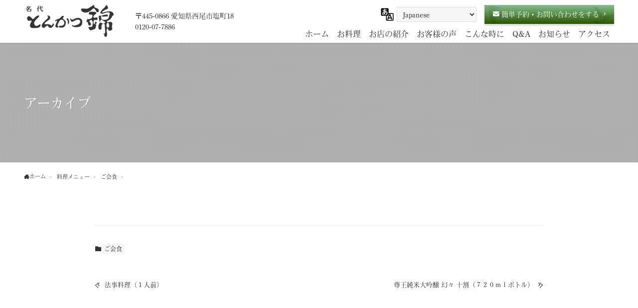

--- FILE ---
content_type: text/html; charset=UTF-8
request_url: https://wa-nishiki.com/cuisine/%E4%BC%9A%E5%B8%AD%E6%96%99%E7%90%86/
body_size: 23280
content:
<!DOCTYPE html>
<html dir="ltr" lang="ja" prefix="og: https://ogp.me/ns#" data-loaded="false" data-scrolled="false" data-spmenu="closed">

    <head>
        <meta charset="utf-8">
        <meta name="format-detection" content="telephone=no">
        <meta http-equiv="X-UA-Compatible" content="IE=edge">
        <meta name="viewport" content="width=device-width, viewport-fit=cover">
        <title>会席料理（１人前） | 和風レストラン とんかつ錦</title>

		<!-- All in One SEO 4.9.1.1 - aioseo.com -->
	<meta name="description" content="会席料理西尾市でお探しですか？和風レストランとんかつ錦へようこそ。飲み物も充実。気軽なランチタイムから、会食・ご法要・お食い初め・同窓会・歓送迎会・金婚式など幅広いシーンに対応します。法事やお祝いの席に、仕出しも可能。西三河の名産・八丁味噌を使った「味噌ヒレカツ」は肉厚で柔らかい。ご人数に合わせて個室や掘りごたつ、テーブルや座敷も選べます。世代を隔てて愛される味、とんかつ錦です。" />
	<meta name="robots" content="max-image-preview:large" />
	<meta name="google-site-verification" content="bR0aspECNuL1QXWfy644hJ2D4YZUcsIDc5ruC2ZbYWM" />
	<link rel="canonical" href="https://wa-nishiki.com/cuisine/%e4%bc%9a%e5%b8%ad%e6%96%99%e7%90%86/" />
	<meta name="generator" content="All in One SEO (AIOSEO) 4.9.1.1" />

		<!-- Google Tag Manager -->
<script>(function(w,d,s,l,i){w[l]=w[l]||[];w[l].push({'gtm.start':
new Date().getTime(),event:'gtm.js'});var f=d.getElementsByTagName(s)[0],
j=d.createElement(s),dl=l!='dataLayer'?'&l='+l:'';j.async=true;j.src=
'https://www.googletagmanager.com/gtm.js?id='+i+dl;f.parentNode.insertBefore(j,f);
})(window,document,'script','dataLayer','GTM-TVXP2T8');</script>
<!-- End Google Tag Manager -->
		<meta property="og:locale" content="ja_JP" />
		<meta property="og:site_name" content="和風レストラン とんかつ錦 | 西尾で宴会・法事・和食なら「とんかつ錦」" />
		<meta property="og:type" content="article" />
		<meta property="og:title" content="会席料理（１人前） | 和風レストラン とんかつ錦" />
		<meta property="og:description" content="会席料理西尾市でお探しですか？和風レストランとんかつ錦へようこそ。飲み物も充実。気軽なランチタイムから、会食・ご法要・お食い初め・同窓会・歓送迎会・金婚式など幅広いシーンに対応します。法事やお祝いの席に、仕出しも可能。西三河の名産・八丁味噌を使った「味噌ヒレカツ」は肉厚で柔らかい。ご人数に合わせて個室や掘りごたつ、テーブルや座敷も選べます。世代を隔てて愛される味、とんかつ錦です。" />
		<meta property="og:url" content="https://wa-nishiki.com/cuisine/%e4%bc%9a%e5%b8%ad%e6%96%99%e7%90%86/" />
		<meta property="og:image" content="https://wa-nishiki.com/wp-content/uploads/2021/09/nishiki-scaled.jpg" />
		<meta property="og:image:secure_url" content="https://wa-nishiki.com/wp-content/uploads/2021/09/nishiki-scaled.jpg" />
		<meta property="og:image:width" content="2560" />
		<meta property="og:image:height" content="1707" />
		<meta property="article:published_time" content="2021-09-03T13:22:17+00:00" />
		<meta property="article:modified_time" content="2025-02-10T02:39:29+00:00" />
		<meta name="twitter:card" content="summary_large_image" />
		<meta name="twitter:site" content="@nishiki001n" />
		<meta name="twitter:title" content="会席料理（１人前） | 和風レストラン とんかつ錦" />
		<meta name="twitter:description" content="会席料理西尾市でお探しですか？和風レストランとんかつ錦へようこそ。飲み物も充実。気軽なランチタイムから、会食・ご法要・お食い初め・同窓会・歓送迎会・金婚式など幅広いシーンに対応します。法事やお祝いの席に、仕出しも可能。西三河の名産・八丁味噌を使った「味噌ヒレカツ」は肉厚で柔らかい。ご人数に合わせて個室や掘りごたつ、テーブルや座敷も選べます。世代を隔てて愛される味、とんかつ錦です。" />
		<meta name="twitter:image" content="https://wa-nishiki.com/wp-content/uploads/2021/08/logo-black.png" />
		<script type="application/ld+json" class="aioseo-schema">
			{"@context":"https:\/\/schema.org","@graph":[{"@type":"BreadcrumbList","@id":"https:\/\/wa-nishiki.com\/cuisine\/%e4%bc%9a%e5%b8%ad%e6%96%99%e7%90%86\/#breadcrumblist","itemListElement":[{"@type":"ListItem","@id":"https:\/\/wa-nishiki.com#listItem","position":1,"name":"\u30db\u30fc\u30e0","item":"https:\/\/wa-nishiki.com","nextItem":{"@type":"ListItem","@id":"https:\/\/wa-nishiki.com\/cuisine\/#listItem","name":"\u6599\u7406\u30e1\u30cb\u30e5\u30fc"}},{"@type":"ListItem","@id":"https:\/\/wa-nishiki.com\/cuisine\/#listItem","position":2,"name":"\u6599\u7406\u30e1\u30cb\u30e5\u30fc","item":"https:\/\/wa-nishiki.com\/cuisine\/","nextItem":{"@type":"ListItem","@id":"https:\/\/wa-nishiki.com\/cuisine_cat\/memorial-service\/#listItem","name":"\u3054\u4f1a\u98df"},"previousItem":{"@type":"ListItem","@id":"https:\/\/wa-nishiki.com#listItem","name":"\u30db\u30fc\u30e0"}},{"@type":"ListItem","@id":"https:\/\/wa-nishiki.com\/cuisine_cat\/memorial-service\/#listItem","position":3,"name":"\u3054\u4f1a\u98df","item":"https:\/\/wa-nishiki.com\/cuisine_cat\/memorial-service\/","nextItem":{"@type":"ListItem","@id":"https:\/\/wa-nishiki.com\/cuisine\/%e4%bc%9a%e5%b8%ad%e6%96%99%e7%90%86\/#listItem","name":"\u4f1a\u5e2d\u6599\u7406\uff08\uff11\u4eba\u524d\uff09"},"previousItem":{"@type":"ListItem","@id":"https:\/\/wa-nishiki.com\/cuisine\/#listItem","name":"\u6599\u7406\u30e1\u30cb\u30e5\u30fc"}},{"@type":"ListItem","@id":"https:\/\/wa-nishiki.com\/cuisine\/%e4%bc%9a%e5%b8%ad%e6%96%99%e7%90%86\/#listItem","position":4,"name":"\u4f1a\u5e2d\u6599\u7406\uff08\uff11\u4eba\u524d\uff09","previousItem":{"@type":"ListItem","@id":"https:\/\/wa-nishiki.com\/cuisine_cat\/memorial-service\/#listItem","name":"\u3054\u4f1a\u98df"}}]},{"@type":"Organization","@id":"https:\/\/wa-nishiki.com\/#organization","name":"\u548c\u98a8\u30ec\u30b9\u30c8\u30e9\u30f3 \u3068\u3093\u304b\u3064\u9326","description":"\u897f\u5c3e\u3067\u5bb4\u4f1a\u30fb\u6cd5\u4e8b\u30fb\u548c\u98df\u306a\u3089\u300c\u3068\u3093\u304b\u3064\u9326\u300d","url":"https:\/\/wa-nishiki.com\/","telephone":"+81120077886","logo":{"@type":"ImageObject","url":"https:\/\/wa-nishiki.com\/wp-content\/uploads\/2021\/08\/logo-black.png","@id":"https:\/\/wa-nishiki.com\/cuisine\/%e4%bc%9a%e5%b8%ad%e6%96%99%e7%90%86\/#organizationLogo","width":273,"height":100,"caption":"logo-black"},"image":{"@id":"https:\/\/wa-nishiki.com\/cuisine\/%e4%bc%9a%e5%b8%ad%e6%96%99%e7%90%86\/#organizationLogo"},"sameAs":["https:\/\/twitter.com\/nishiki001n","https:\/\/www.instagram.com\/nishiki_notification\/"]},{"@type":"WebPage","@id":"https:\/\/wa-nishiki.com\/cuisine\/%e4%bc%9a%e5%b8%ad%e6%96%99%e7%90%86\/#webpage","url":"https:\/\/wa-nishiki.com\/cuisine\/%e4%bc%9a%e5%b8%ad%e6%96%99%e7%90%86\/","name":"\u4f1a\u5e2d\u6599\u7406\uff08\uff11\u4eba\u524d\uff09 | \u548c\u98a8\u30ec\u30b9\u30c8\u30e9\u30f3 \u3068\u3093\u304b\u3064\u9326","description":"\u4f1a\u5e2d\u6599\u7406\u897f\u5c3e\u5e02\u3067\u304a\u63a2\u3057\u3067\u3059\u304b\uff1f\u548c\u98a8\u30ec\u30b9\u30c8\u30e9\u30f3\u3068\u3093\u304b\u3064\u9326\u3078\u3088\u3046\u3053\u305d\u3002\u98f2\u307f\u7269\u3082\u5145\u5b9f\u3002\u6c17\u8efd\u306a\u30e9\u30f3\u30c1\u30bf\u30a4\u30e0\u304b\u3089\u3001\u4f1a\u98df\u30fb\u3054\u6cd5\u8981\u30fb\u304a\u98df\u3044\u521d\u3081\u30fb\u540c\u7a93\u4f1a\u30fb\u6b53\u9001\u8fce\u4f1a\u30fb\u91d1\u5a5a\u5f0f\u306a\u3069\u5e45\u5e83\u3044\u30b7\u30fc\u30f3\u306b\u5bfe\u5fdc\u3057\u307e\u3059\u3002\u6cd5\u4e8b\u3084\u304a\u795d\u3044\u306e\u5e2d\u306b\u3001\u4ed5\u51fa\u3057\u3082\u53ef\u80fd\u3002\u897f\u4e09\u6cb3\u306e\u540d\u7523\u30fb\u516b\u4e01\u5473\u564c\u3092\u4f7f\u3063\u305f\u300c\u5473\u564c\u30d2\u30ec\u30ab\u30c4\u300d\u306f\u8089\u539a\u3067\u67d4\u3089\u304b\u3044\u3002\u3054\u4eba\u6570\u306b\u5408\u308f\u305b\u3066\u500b\u5ba4\u3084\u6398\u308a\u3054\u305f\u3064\u3001\u30c6\u30fc\u30d6\u30eb\u3084\u5ea7\u6577\u3082\u9078\u3079\u307e\u3059\u3002\u4e16\u4ee3\u3092\u9694\u3066\u3066\u611b\u3055\u308c\u308b\u5473\u3001\u3068\u3093\u304b\u3064\u9326\u3067\u3059\u3002","inLanguage":"ja","isPartOf":{"@id":"https:\/\/wa-nishiki.com\/#website"},"breadcrumb":{"@id":"https:\/\/wa-nishiki.com\/cuisine\/%e4%bc%9a%e5%b8%ad%e6%96%99%e7%90%86\/#breadcrumblist"},"datePublished":"2021-09-03T22:22:17+09:00","dateModified":"2025-02-10T11:39:29+09:00"},{"@type":"WebSite","@id":"https:\/\/wa-nishiki.com\/#website","url":"https:\/\/wa-nishiki.com\/","name":"\u548c\u98a8\u30ec\u30b9\u30c8\u30e9\u30f3 \u3068\u3093\u304b\u3064\u9326","description":"\u897f\u5c3e\u3067\u5bb4\u4f1a\u30fb\u6cd5\u4e8b\u30fb\u548c\u98df\u306a\u3089\u300c\u3068\u3093\u304b\u3064\u9326\u300d","inLanguage":"ja","publisher":{"@id":"https:\/\/wa-nishiki.com\/#organization"}}]}
		</script>
		<!-- All in One SEO -->

<link rel="alternate" type="application/rss+xml" title="和風レストラン とんかつ錦 &raquo; フィード" href="https://wa-nishiki.com/feed/" />
<link rel="alternate" type="application/rss+xml" title="和風レストラン とんかつ錦 &raquo; コメントフィード" href="https://wa-nishiki.com/comments/feed/" />
<style id='wp-img-auto-sizes-contain-inline-css' type='text/css'>
img:is([sizes=auto i],[sizes^="auto," i]){contain-intrinsic-size:3000px 1500px}
/*# sourceURL=wp-img-auto-sizes-contain-inline-css */
</style>
<style id='wp-block-library-inline-css' type='text/css'>
:root{--wp-block-synced-color:#7a00df;--wp-block-synced-color--rgb:122,0,223;--wp-bound-block-color:var(--wp-block-synced-color);--wp-editor-canvas-background:#ddd;--wp-admin-theme-color:#007cba;--wp-admin-theme-color--rgb:0,124,186;--wp-admin-theme-color-darker-10:#006ba1;--wp-admin-theme-color-darker-10--rgb:0,107,160.5;--wp-admin-theme-color-darker-20:#005a87;--wp-admin-theme-color-darker-20--rgb:0,90,135;--wp-admin-border-width-focus:2px}@media (min-resolution:192dpi){:root{--wp-admin-border-width-focus:1.5px}}.wp-element-button{cursor:pointer}:root .has-very-light-gray-background-color{background-color:#eee}:root .has-very-dark-gray-background-color{background-color:#313131}:root .has-very-light-gray-color{color:#eee}:root .has-very-dark-gray-color{color:#313131}:root .has-vivid-green-cyan-to-vivid-cyan-blue-gradient-background{background:linear-gradient(135deg,#00d084,#0693e3)}:root .has-purple-crush-gradient-background{background:linear-gradient(135deg,#34e2e4,#4721fb 50%,#ab1dfe)}:root .has-hazy-dawn-gradient-background{background:linear-gradient(135deg,#faaca8,#dad0ec)}:root .has-subdued-olive-gradient-background{background:linear-gradient(135deg,#fafae1,#67a671)}:root .has-atomic-cream-gradient-background{background:linear-gradient(135deg,#fdd79a,#004a59)}:root .has-nightshade-gradient-background{background:linear-gradient(135deg,#330968,#31cdcf)}:root .has-midnight-gradient-background{background:linear-gradient(135deg,#020381,#2874fc)}:root{--wp--preset--font-size--normal:16px;--wp--preset--font-size--huge:42px}.has-regular-font-size{font-size:1em}.has-larger-font-size{font-size:2.625em}.has-normal-font-size{font-size:var(--wp--preset--font-size--normal)}.has-huge-font-size{font-size:var(--wp--preset--font-size--huge)}.has-text-align-center{text-align:center}.has-text-align-left{text-align:left}.has-text-align-right{text-align:right}.has-fit-text{white-space:nowrap!important}#end-resizable-editor-section{display:none}.aligncenter{clear:both}.items-justified-left{justify-content:flex-start}.items-justified-center{justify-content:center}.items-justified-right{justify-content:flex-end}.items-justified-space-between{justify-content:space-between}.screen-reader-text{border:0;clip-path:inset(50%);height:1px;margin:-1px;overflow:hidden;padding:0;position:absolute;width:1px;word-wrap:normal!important}.screen-reader-text:focus{background-color:#ddd;clip-path:none;color:#444;display:block;font-size:1em;height:auto;left:5px;line-height:normal;padding:15px 23px 14px;text-decoration:none;top:5px;width:auto;z-index:100000}html :where(.has-border-color){border-style:solid}html :where([style*=border-top-color]){border-top-style:solid}html :where([style*=border-right-color]){border-right-style:solid}html :where([style*=border-bottom-color]){border-bottom-style:solid}html :where([style*=border-left-color]){border-left-style:solid}html :where([style*=border-width]){border-style:solid}html :where([style*=border-top-width]){border-top-style:solid}html :where([style*=border-right-width]){border-right-style:solid}html :where([style*=border-bottom-width]){border-bottom-style:solid}html :where([style*=border-left-width]){border-left-style:solid}html :where(img[class*=wp-image-]){height:auto;max-width:100%}:where(figure){margin:0 0 1em}html :where(.is-position-sticky){--wp-admin--admin-bar--position-offset:var(--wp-admin--admin-bar--height,0px)}@media screen and (max-width:600px){html :where(.is-position-sticky){--wp-admin--admin-bar--position-offset:0px}}

/*# sourceURL=wp-block-library-inline-css */
</style><style id='global-styles-inline-css' type='text/css'>
:root{--wp--preset--aspect-ratio--square: 1;--wp--preset--aspect-ratio--4-3: 4/3;--wp--preset--aspect-ratio--3-4: 3/4;--wp--preset--aspect-ratio--3-2: 3/2;--wp--preset--aspect-ratio--2-3: 2/3;--wp--preset--aspect-ratio--16-9: 16/9;--wp--preset--aspect-ratio--9-16: 9/16;--wp--preset--color--black: #000;--wp--preset--color--cyan-bluish-gray: #abb8c3;--wp--preset--color--white: #fff;--wp--preset--color--pale-pink: #f78da7;--wp--preset--color--vivid-red: #cf2e2e;--wp--preset--color--luminous-vivid-orange: #ff6900;--wp--preset--color--luminous-vivid-amber: #fcb900;--wp--preset--color--light-green-cyan: #7bdcb5;--wp--preset--color--vivid-green-cyan: #00d084;--wp--preset--color--pale-cyan-blue: #8ed1fc;--wp--preset--color--vivid-cyan-blue: #0693e3;--wp--preset--color--vivid-purple: #9b51e0;--wp--preset--color--swl-main: var(--color_main);--wp--preset--color--swl-main-thin: var(--color_main_thin);--wp--preset--color--swl-gray: var(--color_gray);--wp--preset--color--swl-deep-01: var(--color_deep01);--wp--preset--color--swl-deep-02: var(--color_deep02);--wp--preset--color--swl-deep-03: var(--color_deep03);--wp--preset--color--swl-deep-04: var(--color_deep04);--wp--preset--color--swl-pale-01: var(--color_pale01);--wp--preset--color--swl-pale-02: var(--color_pale02);--wp--preset--color--swl-pale-03: var(--color_pale03);--wp--preset--color--swl-pale-04: var(--color_pale04);--wp--preset--gradient--vivid-cyan-blue-to-vivid-purple: linear-gradient(135deg,rgb(6,147,227) 0%,rgb(155,81,224) 100%);--wp--preset--gradient--light-green-cyan-to-vivid-green-cyan: linear-gradient(135deg,rgb(122,220,180) 0%,rgb(0,208,130) 100%);--wp--preset--gradient--luminous-vivid-amber-to-luminous-vivid-orange: linear-gradient(135deg,rgb(252,185,0) 0%,rgb(255,105,0) 100%);--wp--preset--gradient--luminous-vivid-orange-to-vivid-red: linear-gradient(135deg,rgb(255,105,0) 0%,rgb(207,46,46) 100%);--wp--preset--gradient--very-light-gray-to-cyan-bluish-gray: linear-gradient(135deg,rgb(238,238,238) 0%,rgb(169,184,195) 100%);--wp--preset--gradient--cool-to-warm-spectrum: linear-gradient(135deg,rgb(74,234,220) 0%,rgb(151,120,209) 20%,rgb(207,42,186) 40%,rgb(238,44,130) 60%,rgb(251,105,98) 80%,rgb(254,248,76) 100%);--wp--preset--gradient--blush-light-purple: linear-gradient(135deg,rgb(255,206,236) 0%,rgb(152,150,240) 100%);--wp--preset--gradient--blush-bordeaux: linear-gradient(135deg,rgb(254,205,165) 0%,rgb(254,45,45) 50%,rgb(107,0,62) 100%);--wp--preset--gradient--luminous-dusk: linear-gradient(135deg,rgb(255,203,112) 0%,rgb(199,81,192) 50%,rgb(65,88,208) 100%);--wp--preset--gradient--pale-ocean: linear-gradient(135deg,rgb(255,245,203) 0%,rgb(182,227,212) 50%,rgb(51,167,181) 100%);--wp--preset--gradient--electric-grass: linear-gradient(135deg,rgb(202,248,128) 0%,rgb(113,206,126) 100%);--wp--preset--gradient--midnight: linear-gradient(135deg,rgb(2,3,129) 0%,rgb(40,116,252) 100%);--wp--preset--font-size--small: 0.9em;--wp--preset--font-size--medium: 1.1em;--wp--preset--font-size--large: 1.25em;--wp--preset--font-size--x-large: 42px;--wp--preset--font-size--xs: 0.75em;--wp--preset--font-size--huge: 1.6em;--wp--preset--spacing--20: 0.44rem;--wp--preset--spacing--30: 0.67rem;--wp--preset--spacing--40: 1rem;--wp--preset--spacing--50: 1.5rem;--wp--preset--spacing--60: 2.25rem;--wp--preset--spacing--70: 3.38rem;--wp--preset--spacing--80: 5.06rem;--wp--preset--shadow--natural: 6px 6px 9px rgba(0, 0, 0, 0.2);--wp--preset--shadow--deep: 12px 12px 50px rgba(0, 0, 0, 0.4);--wp--preset--shadow--sharp: 6px 6px 0px rgba(0, 0, 0, 0.2);--wp--preset--shadow--outlined: 6px 6px 0px -3px rgb(255, 255, 255), 6px 6px rgb(0, 0, 0);--wp--preset--shadow--crisp: 6px 6px 0px rgb(0, 0, 0);}:where(.is-layout-flex){gap: 0.5em;}:where(.is-layout-grid){gap: 0.5em;}body .is-layout-flex{display: flex;}.is-layout-flex{flex-wrap: wrap;align-items: center;}.is-layout-flex > :is(*, div){margin: 0;}body .is-layout-grid{display: grid;}.is-layout-grid > :is(*, div){margin: 0;}:where(.wp-block-columns.is-layout-flex){gap: 2em;}:where(.wp-block-columns.is-layout-grid){gap: 2em;}:where(.wp-block-post-template.is-layout-flex){gap: 1.25em;}:where(.wp-block-post-template.is-layout-grid){gap: 1.25em;}.has-black-color{color: var(--wp--preset--color--black) !important;}.has-cyan-bluish-gray-color{color: var(--wp--preset--color--cyan-bluish-gray) !important;}.has-white-color{color: var(--wp--preset--color--white) !important;}.has-pale-pink-color{color: var(--wp--preset--color--pale-pink) !important;}.has-vivid-red-color{color: var(--wp--preset--color--vivid-red) !important;}.has-luminous-vivid-orange-color{color: var(--wp--preset--color--luminous-vivid-orange) !important;}.has-luminous-vivid-amber-color{color: var(--wp--preset--color--luminous-vivid-amber) !important;}.has-light-green-cyan-color{color: var(--wp--preset--color--light-green-cyan) !important;}.has-vivid-green-cyan-color{color: var(--wp--preset--color--vivid-green-cyan) !important;}.has-pale-cyan-blue-color{color: var(--wp--preset--color--pale-cyan-blue) !important;}.has-vivid-cyan-blue-color{color: var(--wp--preset--color--vivid-cyan-blue) !important;}.has-vivid-purple-color{color: var(--wp--preset--color--vivid-purple) !important;}.has-black-background-color{background-color: var(--wp--preset--color--black) !important;}.has-cyan-bluish-gray-background-color{background-color: var(--wp--preset--color--cyan-bluish-gray) !important;}.has-white-background-color{background-color: var(--wp--preset--color--white) !important;}.has-pale-pink-background-color{background-color: var(--wp--preset--color--pale-pink) !important;}.has-vivid-red-background-color{background-color: var(--wp--preset--color--vivid-red) !important;}.has-luminous-vivid-orange-background-color{background-color: var(--wp--preset--color--luminous-vivid-orange) !important;}.has-luminous-vivid-amber-background-color{background-color: var(--wp--preset--color--luminous-vivid-amber) !important;}.has-light-green-cyan-background-color{background-color: var(--wp--preset--color--light-green-cyan) !important;}.has-vivid-green-cyan-background-color{background-color: var(--wp--preset--color--vivid-green-cyan) !important;}.has-pale-cyan-blue-background-color{background-color: var(--wp--preset--color--pale-cyan-blue) !important;}.has-vivid-cyan-blue-background-color{background-color: var(--wp--preset--color--vivid-cyan-blue) !important;}.has-vivid-purple-background-color{background-color: var(--wp--preset--color--vivid-purple) !important;}.has-black-border-color{border-color: var(--wp--preset--color--black) !important;}.has-cyan-bluish-gray-border-color{border-color: var(--wp--preset--color--cyan-bluish-gray) !important;}.has-white-border-color{border-color: var(--wp--preset--color--white) !important;}.has-pale-pink-border-color{border-color: var(--wp--preset--color--pale-pink) !important;}.has-vivid-red-border-color{border-color: var(--wp--preset--color--vivid-red) !important;}.has-luminous-vivid-orange-border-color{border-color: var(--wp--preset--color--luminous-vivid-orange) !important;}.has-luminous-vivid-amber-border-color{border-color: var(--wp--preset--color--luminous-vivid-amber) !important;}.has-light-green-cyan-border-color{border-color: var(--wp--preset--color--light-green-cyan) !important;}.has-vivid-green-cyan-border-color{border-color: var(--wp--preset--color--vivid-green-cyan) !important;}.has-pale-cyan-blue-border-color{border-color: var(--wp--preset--color--pale-cyan-blue) !important;}.has-vivid-cyan-blue-border-color{border-color: var(--wp--preset--color--vivid-cyan-blue) !important;}.has-vivid-purple-border-color{border-color: var(--wp--preset--color--vivid-purple) !important;}.has-vivid-cyan-blue-to-vivid-purple-gradient-background{background: var(--wp--preset--gradient--vivid-cyan-blue-to-vivid-purple) !important;}.has-light-green-cyan-to-vivid-green-cyan-gradient-background{background: var(--wp--preset--gradient--light-green-cyan-to-vivid-green-cyan) !important;}.has-luminous-vivid-amber-to-luminous-vivid-orange-gradient-background{background: var(--wp--preset--gradient--luminous-vivid-amber-to-luminous-vivid-orange) !important;}.has-luminous-vivid-orange-to-vivid-red-gradient-background{background: var(--wp--preset--gradient--luminous-vivid-orange-to-vivid-red) !important;}.has-very-light-gray-to-cyan-bluish-gray-gradient-background{background: var(--wp--preset--gradient--very-light-gray-to-cyan-bluish-gray) !important;}.has-cool-to-warm-spectrum-gradient-background{background: var(--wp--preset--gradient--cool-to-warm-spectrum) !important;}.has-blush-light-purple-gradient-background{background: var(--wp--preset--gradient--blush-light-purple) !important;}.has-blush-bordeaux-gradient-background{background: var(--wp--preset--gradient--blush-bordeaux) !important;}.has-luminous-dusk-gradient-background{background: var(--wp--preset--gradient--luminous-dusk) !important;}.has-pale-ocean-gradient-background{background: var(--wp--preset--gradient--pale-ocean) !important;}.has-electric-grass-gradient-background{background: var(--wp--preset--gradient--electric-grass) !important;}.has-midnight-gradient-background{background: var(--wp--preset--gradient--midnight) !important;}.has-small-font-size{font-size: var(--wp--preset--font-size--small) !important;}.has-medium-font-size{font-size: var(--wp--preset--font-size--medium) !important;}.has-large-font-size{font-size: var(--wp--preset--font-size--large) !important;}.has-x-large-font-size{font-size: var(--wp--preset--font-size--x-large) !important;}
/*# sourceURL=global-styles-inline-css */
</style>

<link rel='stylesheet' id='swell-icons-css' href='https://wa-nishiki.com/wp-content/themes/nishiki/build/css/swell-icons.css?ver=6.9' type='text/css' media='all' />
<link rel='stylesheet' id='main_style-css' href='https://wa-nishiki.com/wp-content/themes/nishiki/build/css/main.css?ver=6.9' type='text/css' media='all' />
<link rel='stylesheet' id='swell_blocks-css' href='https://wa-nishiki.com/wp-content/themes/nishiki/build/css/blocks.css?ver=6.9' type='text/css' media='all' />
<style id='swell_custom-inline-css' type='text/css'>
:root{--swl-fz--content:4vw;--swl-font_family:"Noto Serif JP", "Hiragino Mincho ProN", serif;--swl-font_weight:400;--color_main:#b48d30;--color_text:#333333;--color_link:#1176d4;--color_htag:#b48d30;--color_bg:#ffffff;--color_gradient1:#d8ffff;--color_gradient2:#87e7ff;--color_main_thin:rgba(225, 176, 60, 0.05 );--color_main_dark:rgba(135, 106, 36, 1 );--color_list_check:#b48d30;--color_list_num:#b48d30;--color_list_good:#86dd7b;--color_list_triangle:#f4e03a;--color_list_bad:#f36060;--color_faq_q:#d55656;--color_faq_a:#6599b7;--color_icon_good:#3cd250;--color_icon_good_bg:#ecffe9;--color_icon_bad:#4b73eb;--color_icon_bad_bg:#eafaff;--color_icon_info:#f578b4;--color_icon_info_bg:#fff0fa;--color_icon_announce:#ffa537;--color_icon_announce_bg:#fff5f0;--color_icon_pen:#7a7a7a;--color_icon_pen_bg:#f7f7f7;--color_icon_book:#787364;--color_icon_book_bg:#f8f6ef;--color_icon_point:#ffa639;--color_icon_check:#86d67c;--color_icon_batsu:#f36060;--color_icon_hatena:#5295cc;--color_icon_caution:#f7da38;--color_icon_memo:#84878a;--color_deep01:#e44141;--color_deep02:#3d79d5;--color_deep03:#63a84d;--color_deep04:#f09f4d;--color_pale01:#ffffff;--color_pale02:#f3f8fd;--color_pale03:#f1f9ee;--color_pale04:#fdf9ee;--color_mark_blue:#b7e3ff;--color_mark_green:#bdf9c3;--color_mark_yellow:#fcf69f;--color_mark_orange:#ffddbc;--border01:solid 1px var(--color_main);--border02:double 4px var(--color_main);--border03:dashed 2px var(--color_border);--border04:solid 4px var(--color_gray);--card_posts_thumb_ratio:56.25%;--list_posts_thumb_ratio:61.805%;--big_posts_thumb_ratio:56.25%;--thumb_posts_thumb_ratio:61.805%;--blogcard_thumb_ratio:56.25%;--color_header_bg:#ffffff;--color_header_text:#333333;--color_footer_bg:#ffffff;--color_footer_text:#333333;--container_size:1200px;--article_size:900px;--logo_size_sp:70px;--logo_size_pc:67px;--logo_size_pcfix:100px;}.swl-cell-bg[data-icon="doubleCircle"]{--cell-icon-color:#ffc977}.swl-cell-bg[data-icon="circle"]{--cell-icon-color:#94e29c}.swl-cell-bg[data-icon="triangle"]{--cell-icon-color:#eeda2f}.swl-cell-bg[data-icon="close"]{--cell-icon-color:#ec9191}.swl-cell-bg[data-icon="hatena"]{--cell-icon-color:#93c9da}.swl-cell-bg[data-icon="check"]{--cell-icon-color:#94e29c}.swl-cell-bg[data-icon="line"]{--cell-icon-color:#9b9b9b}.cap_box[data-colset="col1"]{--capbox-color:#b38d30;--capbox-color--bg:#fef5e0}.cap_box[data-colset="col2"]{--capbox-color:#5fb9f5;--capbox-color--bg:#edf5ff}.cap_box[data-colset="col3"]{--capbox-color:#2fcd90;--capbox-color--bg:#eafaf2}.red_{--the-btn-color:#f74a4a;--the-btn-color2:#ffbc49;--the-solid-shadow: rgba(185, 56, 56, 1 )}.blue_{--the-btn-color:#338df4;--the-btn-color2:#35eaff;--the-solid-shadow: rgba(38, 106, 183, 1 )}.green_{--the-btn-color:#62d847;--the-btn-color2:#7bf7bd;--the-solid-shadow: rgba(74, 162, 53, 1 )}.is-style-btn_normal{--the-btn-radius:80px}.is-style-btn_solid{--the-btn-radius:80px}.is-style-btn_shiny{--the-btn-radius:80px}.is-style-btn_line{--the-btn-radius:80px}.post_content blockquote{padding:1.5em 2em 1.5em 3em}.post_content blockquote::before{content:"";display:block;width:5px;height:calc(100% - 3em);top:1.5em;left:1.5em;border-left:solid 1px rgba(180,180,180,.75);border-right:solid 1px rgba(180,180,180,.75);}.mark_blue{background:-webkit-linear-gradient(transparent 64%,var(--color_mark_blue) 0%);background:linear-gradient(transparent 64%,var(--color_mark_blue) 0%)}.mark_green{background:-webkit-linear-gradient(transparent 64%,var(--color_mark_green) 0%);background:linear-gradient(transparent 64%,var(--color_mark_green) 0%)}.mark_yellow{background:-webkit-linear-gradient(transparent 64%,var(--color_mark_yellow) 0%);background:linear-gradient(transparent 64%,var(--color_mark_yellow) 0%)}.mark_orange{background:-webkit-linear-gradient(transparent 64%,var(--color_mark_orange) 0%);background:linear-gradient(transparent 64%,var(--color_mark_orange) 0%)}[class*="is-style-icon_"]{color:#333;border-width:0}[class*="is-style-big_icon_"]{border-width:2px;border-style:solid}[data-col="gray"] .c-balloon__text{background:#f7f7f7;border-color:#ccc}[data-col="gray"] .c-balloon__before{border-right-color:#f7f7f7}[data-col="green"] .c-balloon__text{background:#d1f8c2;border-color:#9ddd93}[data-col="green"] .c-balloon__before{border-right-color:#d1f8c2}[data-col="blue"] .c-balloon__text{background:#e2f6ff;border-color:#93d2f0}[data-col="blue"] .c-balloon__before{border-right-color:#e2f6ff}[data-col="red"] .c-balloon__text{background:#ffebeb;border-color:#f48789}[data-col="red"] .c-balloon__before{border-right-color:#ffebeb}[data-col="yellow"] .c-balloon__text{background:#f9f7d2;border-color:#fbe593}[data-col="yellow"] .c-balloon__before{border-right-color:#f9f7d2}.-type-list2 .p-postList__body::after,.-type-big .p-postList__body::after{content: "READ MORE »";}.c-postThumb__cat{background-color:#b48d30;color:#fff;background-image: repeating-linear-gradient(-45deg,rgba(255,255,255,.1),rgba(255,255,255,.1) 6px,transparent 6px,transparent 12px)}.post_content h2:where(:not([class^="swell-block-"]):not(.faq_q):not(.p-postList__title)){padding:1em;border-radius:2px;background:rgba(225, 176, 60, 0.05 )}.post_content h2:where(:not([class^="swell-block-"]):not(.faq_q):not(.p-postList__title))::before{position:absolute;display:block;pointer-events:none;content:"";width:calc(100% - 8px);height:calc(100% - 8px);top:4px;left:4px;right:auto;bottom:auto;border:dashed 1px rgba(180, 141, 48, 0.5 )}.post_content h3:where(:not([class^="swell-block-"]):not(.faq_q):not(.p-postList__title)){padding:0 .5em .5em}.post_content h3:where(:not([class^="swell-block-"]):not(.faq_q):not(.p-postList__title))::before{content:"";width:100%;height:2px;background: repeating-linear-gradient(90deg, var(--color_htag) 0%, var(--color_htag) 20%, rgba(255, 212, 72, 0.2 ) 90%, rgba(255, 212, 72, 0.2 ) 100%)}.post_content h4:where(:not([class^="swell-block-"]):not(.faq_q):not(.p-postList__title)){padding:0 0 0 16px;border-left:solid 2px var(--color_htag)}.post_content h2.is-style-section_ttl{padding-bottom:.75em}.post_content h2.is-style-section_ttl::after{position:absolute;top:auto;bottom:0;left:calc(50% - 1.25em);right:auto;display:block;width:2.5em;height:1px;border-radius:2px;pointer-events:none;background:currentColor;content:"";background:#b38c2f}.post_content h2.is-style-section_ttl.has-text-align-left::after{left:0px;right:auto}.post_content h2.is-style-section_ttl.has-text-align-right::after{left:auto;right:0}.l-footer__widgetArea{color:#ffffff}.l-header{box-shadow: 0 1px 4px rgba(0,0,0,.12)}.c-gnav a::after{background:var(--color_main);width:100%;height:2px;transform:scaleX(0)}.p-spHeadMenu .menu-item.-current{border-bottom-color:var(--color_main)}.c-gnav > li:hover > a::after,.c-gnav > .-current > a::after{transform: scaleX(1)}.c-gnav .sub-menu{color:#333;background:#fff}#pagetop{border-radius:50%}#fix_bottom_menu{color:#333}#fix_bottom_menu::before{background:#fff;opacity:0.9}.c-widget__title.-spmenu{padding:.5em .75em;border-radius:var(--swl-radius--2, 0px);background:var(--color_main);color:#fff;}.c-widget__title.-footer{padding:.5em}.c-widget__title.-footer::before{content:"";bottom:0;left:0;width:40%;z-index:1;background:var(--color_main)}.c-widget__title.-footer::after{content:"";bottom:0;left:0;width:100%;background:var(--color_border)}.c-secTitle{border-left:solid 2px var(--color_main);padding:0em .75em}.p-spMenu{color:#333}.p-spMenu__inner::before{background:#fdfdfd;opacity:1}.p-spMenu__overlay{background:#000;opacity:0.6}[class*="page-numbers"]{color:#fff;background-color:#dedede}a{text-decoration: none}.l-topTitleArea.c-filterLayer::before{background-color:#000;opacity:0.2;content:""}@media screen and (min-width: 960px){:root{}}@media screen and (max-width: 959px){:root{}.l-header__logo{margin-right:auto}.l-header__inner{-webkit-box-pack:end;-webkit-justify-content:flex-end;justify-content:flex-end}}@media screen and (min-width: 600px){:root{--swl-fz--content:16px;}}@media screen and (max-width: 599px){:root{}}@media (min-width: 1108px) {.alignwide{left:-100px;width:calc(100% + 200px);}}@media (max-width: 1108px) {.-sidebar-off .swell-block-fullWide__inner.l-container .alignwide{left:0px;width:100%;}}[data-scrolled=true] #fix_bottom_menu{bottom:0}#fix_bottom_menu{box-shadow:0 0 4px rgba(0,0,0,.1);transition:bottom .4s;width:100%;z-index:100}#fix_bottom_menu:before{display:block;z-index:0}#fix_bottom_menu .menu_list{align-items:center;display:flex;height:50px;justify-content:space-between;padding:2px 0 0;position:relative;z-index:1}#fix_bottom_menu .menu_btn .open_btn{opacity:1;-webkit-transform:scale(1.1);transform:scale(1.1)}#fix_bottom_menu .menu-item{flex:1 1 100%;margin:0;padding:0;text-align:center}#fix_bottom_menu .menu-item a{color:inherit;display:block;line-height:1;text-decoration:none}#fix_bottom_menu .menu-item i{color:inherit;display:block;font-size:20px;height:20px;line-height:20px;text-align:center}#fix_bottom_menu .menu-item i:before{color:inherit;display:inline-block}#fix_bottom_menu span{color:inherit;display:block;font-size:10px;line-height:1;margin-top:4px;width:100%}@media not all and (min-width:960px){#fix_bottom_menu{display:block;padding-bottom:calc(env(safe-area-inset-bottom)*.5)}}.is-style-btn_normal a,.is-style-btn_shiny a{box-shadow:var(--swl-btn_shadow)}.c-shareBtns__btn,.is-style-balloon>.c-tabList .c-tabList__button,.p-snsCta,[class*=page-numbers]{box-shadow:var(--swl-box_shadow)}.p-articleThumb__img,.p-articleThumb__youtube{box-shadow:var(--swl-img_shadow)}.p-pickupBanners__item .c-bannerLink,.p-postList__thumb{box-shadow:0 2px 8px rgba(0,0,0,.1),0 4px 4px -4px rgba(0,0,0,.1)}.p-postList.-w-ranking li:before{background-image:repeating-linear-gradient(-45deg,hsla(0,0%,100%,.1),hsla(0,0%,100%,.1) 6px,transparent 0,transparent 12px);box-shadow:1px 1px 4px rgba(0,0,0,.2)}@media (min-width:960px){.-series .l-header__inner{align-items:stretch;display:flex}.-series .l-header__logo{align-items:center;display:flex;flex-wrap:wrap;margin-right:24px;padding:16px 0}.-series .l-header__logo .c-catchphrase{font-size:13px;padding:4px 0}.-series .c-headLogo{margin-right:16px}.-series-right .l-header__inner{justify-content:space-between}.-series-right .c-gnavWrap{margin-left:auto}.-series-right .w-header{margin-left:12px}.-series-left .w-header{margin-left:auto}}@media (min-width:960px) and (min-width:600px){.-series .c-headLogo{max-width:400px}}.c-submenuToggleBtn:after{content:"";height:100%;left:0;position:absolute;top:0;width:100%;z-index:0}.c-submenuToggleBtn{cursor:pointer;display:block;height:2em;line-height:2;position:absolute;right:8px;text-align:center;top:50%;-webkit-transform:translateY(-50%);transform:translateY(-50%);width:2em;z-index:1}.c-submenuToggleBtn:before{content:"\e910";display:inline-block;font-family:icomoon;font-size:14px;transition:-webkit-transform .25s;transition:transform .25s;transition:transform .25s,-webkit-transform .25s}.c-submenuToggleBtn:after{border:1px solid;opacity:.15;transition:background-color .25s}.c-submenuToggleBtn.is-opened:before{-webkit-transform:rotate(-180deg);transform:rotate(-180deg)}.widget_categories>ul>.cat-item>a,.wp-block-categories-list>li>a{padding-left:1.75em}.c-listMenu a{padding:.75em .5em;position:relative}.c-gnav .sub-menu a:not(:last-child),.c-listMenu a:not(:last-child){padding-right:40px}.c-gnav .sub-menu .sub-menu{box-shadow:none}.c-gnav .sub-menu .sub-menu,.c-listMenu .children,.c-listMenu .sub-menu{height:0;margin:0;opacity:0;overflow:hidden;position:relative;transition:.25s}.c-gnav .sub-menu .sub-menu.is-opened,.c-listMenu .children.is-opened,.c-listMenu .sub-menu.is-opened{height:auto;opacity:1;visibility:visible}.c-gnav .sub-menu .sub-menu a,.c-listMenu .children a,.c-listMenu .sub-menu a{font-size:.9em;padding-left:1.5em}.c-gnav .sub-menu .sub-menu ul a,.c-listMenu .children ul a,.c-listMenu .sub-menu ul a{padding-left:2.25em}@media (min-width:600px){.c-submenuToggleBtn{height:28px;line-height:28px;transition:background-color .25s;width:28px}}@media (min-width:960px){.c-submenuToggleBtn:hover:after{background-color:currentcolor}}:root{--color_content_bg:var(--color_bg);}.c-widget__title.-side{padding:.5em}.c-widget__title.-side::before{content:"";bottom:0;left:0;width:40%;z-index:1;background:var(--color_main)}.c-widget__title.-side::after{content:"";bottom:0;left:0;width:100%;background:var(--color_border)}.c-shareBtns__item:not(:last-child){margin-right:4px}.c-shareBtns__btn{padding:8px 0}@media screen and (min-width: 960px){:root{}.single .c-postTitle__date{display:none}}@media screen and (max-width: 959px){:root{}.single .c-postTitle__date{display:none}}@media screen and (min-width: 600px){:root{}}@media screen and (max-width: 599px){:root{}}.swell-block-fullWide__inner.l-container{--swl-fw_inner_pad:var(--swl-pad_container,0px)}@media (min-width:960px){.-sidebar-on .l-content .alignfull,.-sidebar-on .l-content .alignwide{left:-16px;width:calc(100% + 32px)}.swell-block-fullWide__inner.l-article{--swl-fw_inner_pad:var(--swl-pad_post_content,0px)}.-sidebar-on .swell-block-fullWide__inner .alignwide{left:0;width:100%}.-sidebar-on .swell-block-fullWide__inner .alignfull{left:calc(0px - var(--swl-fw_inner_pad, 0))!important;margin-left:0!important;margin-right:0!important;width:calc(100% + var(--swl-fw_inner_pad, 0)*2)!important}}.p-relatedPosts .p-postList__item{margin-bottom:1.5em}.p-relatedPosts .p-postList__times,.p-relatedPosts .p-postList__times>:last-child{margin-right:0}@media (min-width:600px){.p-relatedPosts .p-postList__item{width:33.33333%}}@media screen and (min-width:600px) and (max-width:1239px){.p-relatedPosts .p-postList__item:nth-child(7),.p-relatedPosts .p-postList__item:nth-child(8){display:none}}@media screen and (min-width:1240px){.p-relatedPosts .p-postList__item{width:25%}}.l-topTitleArea{align-items:center;display:flex;margin:0;min-height:11em;overflow:hidden;padding:1.5em 0;position:relative;width:100%}.l-topTitleArea .u-thin{opacity:1}.l-topTitleArea .c-postTitle__date{border-color:#fff}.l-topTitleArea .c-categoryList,.l-topTitleArea .c-tagList{color:#fff}.l-topTitleArea .c-categoryList__link,.l-topTitleArea .c-tagList__link{background:none;color:#fff}.l-topTitleArea .c-categoryList__link{border:1px solid #fff}.l-topTitleArea .c-tagList__link{border-bottom:1px solid #fff;border-radius:0;padding:4px .25em}.l-topTitleArea__body{color:#fff;position:relative;text-shadow:1px 1px 0 rgba(0,0,0,.1);width:100%;z-index:3}@media (min-width:600px){.l-topTitleArea{min-height:240px;padding:1em 0}}.-index-off .p-toc,.swell-toc-placeholder:empty{display:none}.p-toc.-modal{height:100%;margin:0;overflow-y:auto;padding:0}#main_content .p-toc{border-radius:var(--swl-radius--2,0);margin:4em auto;max-width:800px}#sidebar .p-toc{margin-top:-.5em}.p-toc .__pn:before{content:none!important;counter-increment:none}.p-toc .__prev{margin:0 0 1em}.p-toc .__next{margin:1em 0 0}.p-toc.is-omitted:not([data-omit=ct]) [data-level="2"] .p-toc__childList{height:0;margin-bottom:-.5em;visibility:hidden}.p-toc.is-omitted:not([data-omit=nest]){position:relative}.p-toc.is-omitted:not([data-omit=nest]):before{background:linear-gradient(hsla(0,0%,100%,0),var(--color_bg));bottom:5em;content:"";height:4em;left:0;opacity:.75;pointer-events:none;position:absolute;width:100%;z-index:1}.p-toc.is-omitted:not([data-omit=nest]):after{background:var(--color_bg);bottom:0;content:"";height:5em;left:0;opacity:.75;position:absolute;width:100%;z-index:1}.p-toc.is-omitted:not([data-omit=nest]) .__next,.p-toc.is-omitted:not([data-omit=nest]) [data-omit="1"]{display:none}.p-toc .p-toc__expandBtn{background-color:#f7f7f7;border:rgba(0,0,0,.2);border-radius:5em;box-shadow:0 0 0 1px #bbb;color:#333;display:block;font-size:14px;line-height:1.5;margin:.75em auto 0;min-width:6em;padding:.5em 1em;position:relative;transition:box-shadow .25s;z-index:2}.p-toc[data-omit=nest] .p-toc__expandBtn{display:inline-block;font-size:13px;margin:0 0 0 1.25em;padding:.5em .75em}.p-toc:not([data-omit=nest]) .p-toc__expandBtn:after,.p-toc:not([data-omit=nest]) .p-toc__expandBtn:before{border-top-color:inherit;border-top-style:dotted;border-top-width:3px;content:"";display:block;height:1px;position:absolute;top:calc(50% - 1px);transition:border-color .25s;width:100%;width:22px}.p-toc:not([data-omit=nest]) .p-toc__expandBtn:before{right:calc(100% + 1em)}.p-toc:not([data-omit=nest]) .p-toc__expandBtn:after{left:calc(100% + 1em)}.p-toc.is-expanded .p-toc__expandBtn{border-color:transparent}.p-toc__ttl{display:block;font-size:1.2em;line-height:1;position:relative;text-align:center}.p-toc__ttl:before{content:"\e918";display:inline-block;font-family:icomoon;margin-right:.5em;padding-bottom:2px;vertical-align:middle}#index_modal .p-toc__ttl{margin-bottom:.5em}.p-toc__list li{line-height:1.6}.p-toc__list>li+li{margin-top:.5em}.p-toc__list .p-toc__childList{padding-left:.5em}.p-toc__list [data-level="3"]{font-size:.9em}.p-toc__list .mininote{display:none}.post_content .p-toc__list{padding-left:0}#sidebar .p-toc__list{margin-bottom:0}#sidebar .p-toc__list .p-toc__childList{padding-left:0}.p-toc__link{color:inherit;font-size:inherit;text-decoration:none}.p-toc__link:hover{opacity:.8}.p-toc.-double{background:var(--color_gray);background:linear-gradient(-45deg,transparent 25%,var(--color_gray) 25%,var(--color_gray) 50%,transparent 50%,transparent 75%,var(--color_gray) 75%,var(--color_gray));background-clip:padding-box;background-size:4px 4px;border-bottom:4px double var(--color_border);border-top:4px double var(--color_border);padding:1.5em 1em 1em}.p-toc.-double .p-toc__ttl{margin-bottom:.75em}@media (min-width:960px){#main_content .p-toc{width:92%}}@media (hover:hover){.p-toc .p-toc__expandBtn:hover{border-color:transparent;box-shadow:0 0 0 2px currentcolor}}@media (min-width:600px){.p-toc.-double{padding:2em}}.p-pnLinks{align-items:stretch;display:flex;justify-content:space-between;margin:2em 0}.p-pnLinks__item{font-size:3vw;position:relative;width:49%}.p-pnLinks__item:before{content:"";display:block;height:.5em;pointer-events:none;position:absolute;top:50%;width:.5em;z-index:1}.p-pnLinks__item.-prev:before{border-bottom:1px solid;border-left:1px solid;left:.35em;-webkit-transform:rotate(45deg) translateY(-50%);transform:rotate(45deg) translateY(-50%)}.p-pnLinks__item.-prev .p-pnLinks__thumb{margin-right:8px}.p-pnLinks__item.-next .p-pnLinks__link{justify-content:flex-end}.p-pnLinks__item.-next:before{border-bottom:1px solid;border-right:1px solid;right:.35em;-webkit-transform:rotate(-45deg) translateY(-50%);transform:rotate(-45deg) translateY(-50%)}.p-pnLinks__item.-next .p-pnLinks__thumb{margin-left:8px;order:2}.p-pnLinks__item.-next:first-child{margin-left:auto}.p-pnLinks__link{align-items:center;border-radius:var(--swl-radius--2,0);color:inherit;display:flex;height:100%;line-height:1.4;min-height:4em;padding:.6em 1em .5em;position:relative;text-decoration:none;transition:box-shadow .25s;width:100%}.p-pnLinks__thumb{border-radius:var(--swl-radius--4,0);height:32px;-o-object-fit:cover;object-fit:cover;width:48px}.p-pnLinks .-prev .p-pnLinks__link{padding-left:1.5em}.p-pnLinks .-prev:before{font-size:1.2em;left:0}.p-pnLinks .-next .p-pnLinks__link{padding-right:1.5em}.p-pnLinks .-next:before{font-size:1.2em;right:0}.p-pnLinks.-style-normal .-prev .p-pnLinks__link{border-left:1.25em solid var(--color_main)}.p-pnLinks.-style-normal .-prev:before{color:#fff}.p-pnLinks.-style-normal .-next .p-pnLinks__link{border-right:1.25em solid var(--color_main)}.p-pnLinks.-style-normal .-next:before{color:#fff}@media not all and (min-width:960px){.p-pnLinks.-thumb-on{display:block}.p-pnLinks.-thumb-on .p-pnLinks__item{width:100%}}@media (min-width:600px){.p-pnLinks__item{font-size:13px}.p-pnLinks__thumb{height:48px;width:72px}.p-pnLinks__title{transition:-webkit-transform .25s;transition:transform .25s;transition:transform .25s,-webkit-transform .25s}.-prev>.p-pnLinks__link:hover .p-pnLinks__title{-webkit-transform:translateX(4px);transform:translateX(4px)}.-next>.p-pnLinks__link:hover .p-pnLinks__title{-webkit-transform:translateX(-4px);transform:translateX(-4px)}.p-pnLinks .p-pnLinks__link:hover{opacity:.8}.p-pnLinks.-style-normal .-prev .p-pnLinks__link:hover{box-shadow:1px 1px 2px var(--swl-color_shadow)}.p-pnLinks.-style-normal .-next .p-pnLinks__link:hover{box-shadow:-1px 1px 2px var(--swl-color_shadow)}}
/*# sourceURL=swell_custom-inline-css */
</style>
<link rel='stylesheet' id='swell-loaded-animation-css' href='https://wa-nishiki.com/wp-content/themes/nishiki/build/css/modules/loaded-animation.css?ver=6.9' type='text/css' media='all' />
<link rel='stylesheet' id='swell-parts/footer-css' href='https://wa-nishiki.com/wp-content/themes/nishiki/build/css/modules/parts/footer.css?ver=6.9' type='text/css' media='all' />
<link rel='stylesheet' id='swell-page/single-css' href='https://wa-nishiki.com/wp-content/themes/nishiki/build/css/modules/page/single.css?ver=6.9' type='text/css' media='all' />
<style id='classic-theme-styles-inline-css' type='text/css'>
/*! This file is auto-generated */
.wp-block-button__link{color:#fff;background-color:#32373c;border-radius:9999px;box-shadow:none;text-decoration:none;padding:calc(.667em + 2px) calc(1.333em + 2px);font-size:1.125em}.wp-block-file__button{background:#32373c;color:#fff;text-decoration:none}
/*# sourceURL=/wp-includes/css/classic-themes.min.css */
</style>
<link rel='stylesheet' id='contact-form-7-css' href='https://wa-nishiki.com/wp-content/plugins/contact-form-7/includes/css/styles.css?ver=6.1.4' type='text/css' media='all' />
<link rel='stylesheet' id='contact-form-7-confirm-css' href='https://wa-nishiki.com/wp-content/plugins/contact-form-7-add-confirm/includes/css/styles.css?ver=5.2' type='text/css' media='all' />
<link rel='stylesheet' id='dynqr_style-css' href='https://wa-nishiki.com/wp-content/plugins/dynamicqrcode/assets/css/DynamicQRcode.min.css?ver=6.9' type='text/css' media='all' />
<link rel='stylesheet' id='tt_commonStyle-css' href='https://wa-nishiki.com/wp-content/plugins/tt_functions/inc/css/common/style.css?ver=6.9' type='text/css' media='all' />
<link rel='stylesheet' id='tt_postStyle-css' href='https://wa-nishiki.com/wp-content/plugins/tt_functions/inc/css/post/style.min.css?ver=6.9' type='text/css' media='all' />
<link rel='stylesheet' id='wp-faqp-public-style-css' href='https://wa-nishiki.com/wp-content/plugins/wp-faq-pro/assets/css/wp-faqp-public.min.css?ver=1.7.2' type='text/css' media='all' />
<link rel='stylesheet' id='grw-public-main-css-css' href='https://wa-nishiki.com/wp-content/plugins/widget-google-reviews/assets/css/public-main.css?ver=6.8.1' type='text/css' media='all' />
<link rel='stylesheet' id='parent-style-css' href='https://wa-nishiki.com/wp-content/themes/nishiki/style.css?ver=6.9' type='text/css' media='all' />
<link rel='stylesheet' id='child-style-css' href='https://wa-nishiki.com/wp-content/themes/nishiki-child/style.css?ver=1.0.1' type='text/css' media='all' />
<link rel='stylesheet' id='nishiki-style-css' href='https://wa-nishiki.com/wp-content/themes/nishiki-child/assets/css/nishiki.css?ver=1.0.1' type='text/css' media='all' />
<link rel='stylesheet' id='style-css-css' href='https://wa-nishiki.com/wp-content/themes/nishiki/style.css?ver=6.9' type='text/css' media='all' />
<script type="text/javascript" defer="defer" src="https://wa-nishiki.com/wp-content/plugins/widget-google-reviews/assets/js/public-main.js?ver=6.8.1" id="grw-public-main-js-js"></script>

<link href="https://fonts.googleapis.com/css?family=Noto+Serif+JP:400,700&#038;display=swap" rel="stylesheet">
<noscript><link href="https://wa-nishiki.com/wp-content/themes/nishiki/build/css/noscript.css" rel="stylesheet"></noscript>
<link rel="https://api.w.org/" href="https://wa-nishiki.com/wp-json/" /><link rel="alternate" title="JSON" type="application/json" href="https://wa-nishiki.com/wp-json/wp/v2/cuisine/700" /><link rel='shortlink' href='https://wa-nishiki.com/?p=700' />

<!-- ========== TagInserter (head) ========== -->

<!-- ========== End TagInserter (head) ========== -->
<link rel="icon" href="https://wa-nishiki.com/wp-content/uploads/2022/04/cropped-favicon-32x32.png" sizes="32x32" />
<link rel="icon" href="https://wa-nishiki.com/wp-content/uploads/2022/04/cropped-favicon-192x192.png" sizes="192x192" />
<link rel="apple-touch-icon" href="https://wa-nishiki.com/wp-content/uploads/2022/04/cropped-favicon-180x180.png" />
<meta name="msapplication-TileImage" content="https://wa-nishiki.com/wp-content/uploads/2022/04/cropped-favicon-270x270.png" />
		<style type="text/css" id="wp-custom-css">
			body{ /* background:url('https://wa-nishiki.com/wp-content/uploads/2021/08/bg-scaled.jpg'); */
	background-size:contain;
	font-family: "IwaMinPro-Md";
	font-size:18px;
}
body:not(.home) .l-container{
	max-width:unset;
}
.sp-only.sp-only.sp-only.sp-only.sp-only{
	display:none;
}
.has-huge-font-size{
	font-size:1.6em !important;
}

@media (min-width: 600px){
	.p-mainVisual__slideText {
	    font-size: 20px;
	}
}

.l-content{
	z-index:unset;
}
.home .l-content{
	margin:0 auto;
}
.post_content h2,
.post_content h3,
.post_content h4,
.post_content h5,
b,strong{
	font-family: "IwaMinPro-Eb";
}
.post_content h2{
	font-size:1.7em
}
.post_content h3{
	font-size:1.5em
}
b,strong{
	font-size: 20px;
}
.home .wp-block-group.is-style-crease{
	background-color:rgba(255,255,255,0.9);
}


@media screen and (min-width:960px){
	.sp-only{
		display:none;
	}
	.-series .l-header__logo {
		display: block;
	}
	.l-container {
		padding: 8px 48px;
	}

}


.bold{
	font-family: "IwaMinPro-Bd";
}

.wp-block-button{
	box-shadow:0 3px 6px #00000029;
}
.l-header.-t-fff .l-header__inner{
	align-items:center;
}
@media (min-width: 1000px){
	.c-gnav > .menu-item > a {
	    padding: 0 8px !important;
	}
}

.icon-person,
.icon-mail{
	margin-right:4px;
}
.custom-close-btn.custom-close-btn{
	position:fixed;
}

/* メインビジュアル */
.p-mainVisual__textLayer .p-mainVisual__slideTitle,
.p-mainVisual__textLayer .p-mainVisual__slideText{
	font-family: "IwaKaiPro-Md" !important;
	-webkit-text-stroke-width: 0.1px;
	-webkit-text-stroke-color: #fff;
	text-shadow:0px 0px 5px #000;
}
.swiper-pagination{
	display:none;
}
/* ヘッダー */
.gtranslate{
	position:relative;
	margin-right:16px;
}
.gtranslate select{
	height:30px !important;
}
.gtranslate select{
	font-size:14px;
}
.gtranslate img{
	width:30px;
	margin-right:4px;
}
.dropDown{
	display:flex;
}
#gtranslate_sp{
	margin:16px 0;
}
.c-gnav > .-current > a::after {
    transform: scaleX(0);
}
.c-gnav>.menu-item>a .ttl{
	font-size:16px;
}
.c-gnav .sub-menu{
	width:10em;
}
.l-header {
    background: rgba(255,255,255,0.9);
}
.-series .l-header__logo{
	padding:0;
}
.l-header.-t-000 .c-gnav>li>a::after {
    background: #B48D30;
}
.p-mainVisual__slideTitle{
	font-size:36px;
}
.p-mainVisual__slideText{
	font-size:24px;
}
.header-address p{
	font-size:1.1vw;
}
.header-address{
	transition:0.5s;
}
.header-address:hover{
	opacity:0.7;
}
@media screen and (max-width:959px){
	.l-header__logo {
	    margin: 0 auto;
	}
}

/* 下層ページヘッダー */
.c-gnav{
	height:20px;
}
/* お食い初めページスタイル調整 */
.postid-161 .is-style-emboss_box{
	min-height:255px;
}
.postid-161 .has-medium-font-size{
	font-size:1.3em !important;
}
/* デフォルト閉じるボタン */
.icon-menu-thin {
    display: none;
}
.l-header__customBtn.sp_,
.c-iconBtn__icon.top{
	display:none;
}

/* 閉じるボタン */
.custom-close-btn{
	position:absolute;
	bottom:0;
	width:100%;
	text-align:center;
	background-color:#eee;
	padding:8px 0;
	left:0;
	cursor:pointer;
}
/* MV下ボタンテキスト */
.c-mvBtn__btn{
	font-size:16px;
}
/* nav */
#gnav{
	margin-top:2px;
}
.gnav-sub{
	display:flex;
	justify-content:flex-end;
	align-items:center;
	margin-bottom:10px;
	font-size:14px
}
.gnav-sub li{
	margin-right:16px;
}
.gnav-sub li:last-child{
	margin-right:0;
/* 	margin-left:200px; */
}
.gnav-sub .recruit-btn{
	padding:0;
	background:linear-gradient(to bottom,#96cdfa,#2170B0);
	border-radius:5px;
}
.gnav-sub .reserve-btn{
	xbackground:linear-gradient(to bottom,#a0dfa1,#028a19);
	xbackground:linear-gradient(0deg,rgb(179,141,52) 0%,rgb(231,204,140) 61%);
	xbackground:linear-gradient(#FFDABC 12%,#FFD1AC 20%,#FE882D);
	xbackground:linear-gradient(#81BE89,#305E00);
	xborder: .1px solid #FFB071;
 	xborder-radius:5px;
	xbackground-image: url("/wp-content/themes/nishiki-child/images/tea_sub.png");
	padding:0;
}
.gnav-sub .reserve-btn a,
.recruit-btn a{
	color:#fff;
	display:block;
	width:100%;
	padding: 8px 12px 8px 16px !important;
}

/* Top新着情報 */
.c-postTimes__posted{
	font-size:14px;
}
.p-postList__cat{
	font-size:14px;
}

/* お料理ページ、サイドバーカテゴリー削除 */
.tax-cuisine_cat .widget_categories{
	display:none;
}
.tax-cuisine_cat .widget_recent_entries{
	margin-top:0 !important;
}


.require{
    margin-left:16px;
    padding:2px 4px;
    border-radius:5px;
    background-color:red;
    color:#fff;
    font-size:12px;
}
.taxonomy-list > .list-item:first-child{
	border-top:1px solid #ccc;
	padding-top:32px;
}
.taxonomy-list > .list-item{
	display:flex;
	justify-content:space-between;
	border-bottom:1px solid #ccc;
	padding-bottom:32px;
}
.taxonomy-list > .list-item img{
    width:35%;
}
.taxonomy-list > .list-item div{
	width:60%;
}
.taxonomy-list > .list-item{
	margin-top:40px;
}
.taxonomy-list > .list-item img{
	height:200px;
	-o-object-fit:cover;
	object-fit:cover;
}
.taxonomy-list .item-title{
	font-weight:bold;
	font-size:20px;
}
.taxonomy-list .item-desc{
	margin-top:16px;
}
.taxonomy-list .item-price{
	margin-top:8px;
	text-align:right;
}

.xpage-id-16 .l-container {
    padding-right: ;
}

/* ホバーアニメーション */
.wp-block-button__link{
    transition:0.5s;
}
.wp-block-button__link:hover{
    opacity:0.7;
}
    
/* こんな時に */
.post-type-archive-scene .c-postTimes{
   display:none;
}
.page .l-mainContent__inner{
	width:1000px;
	max-width:100%;
	margin:0 auto;
}
.post-type-archive-scene .p-postList__excerpt{
	display:none;
}
/* サイトマップ */
.wsp-scenes-title,
.wsp-pages-title{
	display:none;
}
/* お客様の声 */
.customer-item{
	display: flex;
	justify-content: space-between;
	margin-bottom:16px;
	padding:16px 0;
	border-bottom:2px dashed #eee;
}
.customer-item div{
	width:48%;
}
.customer-item img{
	width:100%;
	object-fit:cover;
	height:auto;
	box-shadow:3px 3px 5px #999;
}
.age-sex{
	display:flex;
}
.age-sex p{
	margin-right:4px;
}
.customer-name.customer-name{
	display:flex;
	font-size:1.5em;
	font-weight:bold;
	margin-bottom:8px;
	align-items:baseline;
}
.customer-name.customer-name .name{
	margin-right:8px;
}
.customer-item h3{
	margin-bottom:8px;
	padding:0 0 8px;
	font-size:24px;
	margin-right:12px;
}
.customer-item span{
	font-size:18px;
	margin-right:8px;
}
.customer-item .label{
	color:#B38C2F;
	padding:0 8px;
	margin-right:8px;
	margin-bottom:4px;
	font-size:16px;
	display:block;
	width:fit-content;
	border-left:5px solid #B38C2F;
}
.customer-item p{
	margin:0 0 16px 0;
}
.xage-sex p{
	margin:4px 4px 4px 0;
}

/* サイドバー削除 */
.post-type-archive aside,
.tax-cuisine_cat aside{
	display:none;
}
.post-type-archive.post-type-archive main,
.tax-cuisine_cat.tax-cuisine_cat main{
	width:100%;
}
.post-type-archive #main_content .c-pageTitle,
.tax-cuisine_cat .c-pageTitle,
.page-template-page-taxnomy-drink .l-mainContent__inner .c-pageTitle,
.page-template-page-taxnomy-menu .l-mainContent__inner .c-pageTitle,
.page-template-page-taxnomy-lunch .l-mainContent__inner .c-pageTitle,
.page-template-page-taxnomy_memorial .l-mainContent__inner .c-pageTitle,
.page-template-page-taxnomy-casserole .l-mainContent__inner .c-pageTitle{
	display:none;
}
.page-template-page-taxnomy-drink .l-mainContent,
.page-template-page-taxnomy-menu .l-mainContent,
.page-template-page-taxnomy-lunch .l-mainContent,
.page-template-page-taxnomy_memorial .l-mainContent,
.page-template-page-taxnomy-casserole .l-mainContent{
	margin-left:0;
	margin-right:0;
	max-width:100%;
}
.taxonomy-list.post_content h3{
    margin: 3em 0px 1em;
}

/* フッター */
.w-footer__box{
	font-size:14px;
}
.w-beforeFooter{
	margin:0;
}
.w-footer div:nth-child(1){
	flex:6;
}
.w-footer div:nth-child(2){
	flex:1;
}
.w-footer div:nth-child(3){
	flex:1;
}
#text-2 table tr td:nth-child(1){
	width:30%;
}
#text-2 table tr{
	border-bottom:1px solid #eee;
}
#text-2 table td{
	padding:4px 0
}

@media screen and (max-width:959px){
			.p-mainVisual__slideText {
    font-size: 3.5vw;
}
.customer_img{
	margin-top:16px;
}
}
/* よくあるご質問 */
.wp-faqp-title{
	background-color:#d6be9d;
	color:#fff;
}
.wp-faqp-accordion-list [data-accordion].wp-faqp-open>[data-control]::after{
	display:none;
}
.wp-faqp-accordion .wp-faqp-accordion-1 .wp-faqp-main.wp-faqp-open{
	pointer-events:none;
}
.wp-faqp-title.wp-faqp-title.wp-faqp-title.wp-faqp-title.wp-faqp-title h4{
	color:#fff;
	border:unset;
	font-family: "IwaMinPro-Eb";
	font-size:20px;
}
.wp-faqp-main{
	box-shadow:0 3px 6px #00000029;
}
.wp-faqp-content p{
	font-size:15px !important;
}

/* 2021-10-18 add css R.uoya */
.wp-faqp-content p span a{
	pointer-events:auto;
}

/* ページネーション */
.pagination .none{
	display:none
}
.pagination{
	display:flex;
	justify-content:center;
}
.pagination span,
.pagination a{
	background-color:#fff;
	display:block;
	width:38px;
	height:38px;
	text-align:center;
	line-height:38px;
	margin:0 4px;
	border:1px solid #eee;
}
.pagination .current{
	background: #B48D30;
	color:#fff;
}

/* フッター */
footer{
	background-size:cover;
}


/* お問い合わせ */
input:-webkit-autofill,
.wpcf7c-conf{
	transition: background-color 5000s ease-in-out 0s !important;
}
.wpcf7 input[type="file"]{
	margin:4px;
}
.policy-txt{
	overflow-y: scroll;
	margin-bottom: 16px;
	padding: 4px 8px;
	height: 150px;
	border: 1px solid #eee;
}
/* お問い合わせボタン */
.submit-btn{
	display:flex;
	justify-content:center;
}
    
.wpcf7-form p{
	margin:0 auto;
	width:70%;
}
.wpcf7 .ajax-loader{
	display:none;
}
    
.wpcf7-form input[type="text"],
.wpcf7-form input[type="email"],
.wpcf7-form input[type="tel"],
.wpcf7-form textarea{
	display:block;
	margin-bottom:16px;
	width:100%;
	border-radius:5px;
}
    
.wpcf7-form input[type="submit"],
.wpcf7-form input[type="button"]{
    display:block;
    margin:40px 4px 0;
    width:50%;
}
.wpcf7-form input{
	transition:0.5s;
}
.wpcf7-form input[type="submit"]:hover,
.wpcf7-form input[type="button"]:hover{
	background: linear-gradient(
0deg,rgb(179,141,52) 0%,rgb(231,204,140) 61%);
	color:#fff;
	border: 1px solid rgb(231,204,140) ;
}
    
.wpcf7-form-control-wrap.acceptance-177{
    display:block;
    text-align:center;
}
    
/* ナビゲーションお問い合わせボタン */
@media screen and (min-width:960px){
	.reserve-btn{
		background-image: url("/wp-content/themes/nishiki-child/images/tea_sub.png");
		align-self: center;
		padding: 0 8px;
		height: 50%;
		color:#B28C34;
		background-color:green;
	}
	.recruit-btn.recruit-btn{
		align-self: center;
		padding: 0 8px;
		height: 50%;
		color:#B28C34;
		background-color:#2271B1;
	}
	.reserve-btn .ttl{
		color:#fff;
	}
    .reserve-btn,
	.recruit-btn{
		transition:0.5s;
		box-shadow: 0 3px 5px #D6D6D6;
	}
	.reserve-btn:hover,
	.recruit-btn:hover{
		opacity:0.7;
    }
	.reserve-btn a:after{
		content:unset !important;
	}
    /* .l-container{
        padding-right:0;
    } */
    
    /* ヘッダー横住所 */
    .header-address{
		align-self:center;
		font-size:15px;
    }
    #mceu_63{
	    display:none;
    }

	.wp-faqp-main-wrp h4{
		padding:0;
	}
	.wp-faqp-main-wrp p{
		font-size:14px;
	}
	.wp-faqp-open{
		border:unset !important;
	}
}


@media screen and (max-width:1180px){
	.header-address{
		display:none;
	}
}
@media screen and (max-width:959px){
	.w-footer__box:nth-child(3n){
		display:none;
	}
	.wp-block-buttons>.wp-block-button.wp-block-button__width-50 {
	    width: 75%;
	}
	.l-header__menuBtn.sp_{
		display:none;
	}
	.p-spMenu__inner{
		padding-top:8px;	
	}
}
    
@media screen and (max-width:540px){
	.pc-only.pc-only.pc-only.pc-only.pc-only{
		display:none;
	}
	.sp-only.sp-only.sp-only.sp-only.sp-only{
		display:flex;
	}
	
	/* ボタン */
	.wp-block-button__link{
		font-size:4vw;
	}
	/* ヘッダー */
	.l-header .l-container{
		padding:0 8px;
	}
    .taxonomy-list > .list-item{
        flex-direction:column;
    }
    .taxonomy-list > .list-item img,
    .taxonomy-list > .list-item div{
        width:100%;
    }
    .taxonomy-list > .list-item div{
        margin-top:8px;
    }
    /* お問い合わせ */
    .policy-txt{
      padding: 4px;
    }
    .wpcf7-form p{
        width:100%;
    }
    .page-id-8 .has-text-align-center{
            text-align:left;
    }
	/* お客様の声 */
	.customer-item{
	    flex-direction:column-reverse;
	}
	.customer-item div{
		width:100%;
	}
	.post_content.post_content ol,
	.post_content.post_content ul {
		padding-left: 0;
	}
}		</style>
		
<link rel="stylesheet" href="https://wa-nishiki.com/wp-content/themes/nishiki/build/css/print.css" media="print" >
        <link rel="icon" href="https://wa-nishiki.com/wp-content/themes/nishiki/assets/img/favicon.ico">
        <link rel="preconnect" href="https://fonts.googleapis.com">
        <link rel="preconnect" href="https://fonts.gstatic.com" crossorigin>
        <link href="https://fonts.googleapis.com/css2?family=Sawarabi+Mincho&display=swap" rel="stylesheet">
        <link rel="stylesheet" href="https://use.fontawesome.com/releases/v5.10.2/css/all.css">

        <script type="text/javascript" src="https://webfont.fontplus.jp/accessor/script/fontplus.js?QGcoX3I4-vA%3D&box=FebZzoxv2Qs%3D&delay=1&aa=1&ab=2"></script>
    </head>

    <body class="wp-singular cuisine-template-default single single-cuisine postid-700 wp-theme-nishiki wp-child-theme-nishiki-child -body-solid -index-off -sidebar-off -frame-off id_700">
<!-- ========== TagInserter (body) ========== -->

<!-- ========== End TagInserter (body) ========== -->


<!-- Google Tag Manager (noscript) -->
<noscript><iframe src="https://www.googletagmanager.com/ns.html?id=GTM-TVXP2T8"
height="0" width="0" style="display:none;visibility:hidden"></iframe></noscript>
<!-- End Google Tag Manager (noscript) -->

                <div id="body_wrap" class="wp-singular cuisine-template-default single single-cuisine postid-700 wp-theme-nishiki wp-child-theme-nishiki-child -body-solid -index-off -sidebar-off -frame-off id_700" >
            <div id="sp_menu" class="p-spMenu -right">
    <div class="p-spMenu__inner">
        <div class="p-spMenu__closeBtn">
            <div class="c-iconBtn -menuBtn" data-onclick="toggleMenu" aria-label="メニューを閉じる">
                <i class="c-iconBtn__icon top icon-close-thin"></i>
            </div>
        </div>
        <div class="p-spMenu__body">
            <div class="c-widget__title -spmenu">MENU</div>
            <div class="p-spMenu__nav">
                <div id="gtranslate_sp" class="gtranslate">
                    <div class="dropDown">
                        <img src="https://wa-nishiki.com/wp-content/themes/nishiki-child/assets/img/icon/icon-g" alt="">
                        <div class="gtranslate_wrapper" id="gt-wrapper-18311750"></div>                    </div>
                </div>
                <ul class="c-spnav"><li class="menu-item menu-item-type-post_type menu-item-object-page menu-item-home menu-item-1354"><a href="https://wa-nishiki.com/">ホーム</a></li>
<li class="menu-item menu-item-type-post_type menu-item-object-page menu-item-has-children menu-item-1358"><a href="https://wa-nishiki.com/menus/">お料理<button class="c-submenuToggleBtn c-plainBtn" data-onclick="toggleSubmenu" aria-label="サブメニューを開閉する"></button></a>
<ul class="sub-menu">
	<li class="menu-item menu-item-type-post_type menu-item-object-page menu-item-1363"><a href="https://wa-nishiki.com/menu/">メニュー</a></li>
	<li class="menu-item menu-item-type-post_type menu-item-object-page menu-item-1364"><a href="https://wa-nishiki.com/lunch/">ランチ</a></li>
	<li class="menu-item menu-item-type-post_type menu-item-object-page menu-item-1367"><a href="https://wa-nishiki.com/casserole/">鍋料理（要予約）</a></li>
	<li class="menu-item menu-item-type-post_type menu-item-object-page menu-item-1360"><a href="https://wa-nishiki.com/dining-together/">ご会食</a></li>
	<li class="menu-item menu-item-type-post_type menu-item-object-page menu-item-1361"><a href="https://wa-nishiki.com/drink/">ドリンク</a></li>
</ul>
</li>
<li class="menu-item menu-item-type-post_type menu-item-object-page menu-item-1357"><a href="https://wa-nishiki.com/store/">お店の紹介</a></li>
<li class="menu-item menu-item-type-post_type menu-item-object-page menu-item-2461"><a href="https://wa-nishiki.com/%e3%81%8a%e5%ae%a2%e6%a7%98%e3%81%ae%e5%a3%b0/">お客様の声</a></li>
<li class="menu-item menu-item-type-post_type_archive menu-item-object-scene menu-item-has-children menu-item-1369"><a href="https://wa-nishiki.com/scene/">こんな時に<button class="c-submenuToggleBtn c-plainBtn" data-onclick="toggleSubmenu" aria-label="サブメニューを開閉する"></button></a>
<ul class="sub-menu">
	<li class="menu-item menu-item-type-post_type menu-item-object-scene menu-item-1392"><a href="https://wa-nishiki.com/scene/memorial-service/">法事・法要</a></li>
	<li class="menu-item menu-item-type-post_type menu-item-object-scene menu-item-1394"><a href="https://wa-nishiki.com/scene/party/">新年会・忘年会・歓送迎会</a></li>
	<li class="menu-item menu-item-type-post_type menu-item-object-scene menu-item-1395"><a href="https://wa-nishiki.com/scene/golden-wedding/">金婚式・銀婚式</a></li>
	<li class="menu-item menu-item-type-post_type menu-item-object-scene menu-item-1393"><a href="https://wa-nishiki.com/scene/class-reunion/">同窓会</a></li>
	<li class="menu-item menu-item-type-post_type menu-item-object-scene menu-item-1391"><a href="https://wa-nishiki.com/scene/begin-eating/">お食い初め（百日祝い）</a></li>
	<li class="menu-item menu-item-type-custom menu-item-object-custom menu-item-3060"><a href="https://wa-nishiki.com/scene/%e8%a5%bf%e5%b0%be%e5%b8%82%e5%80%8b%e5%ae%a4%e5%ad%90%e9%80%a3%e3%82%8c%e3%83%a9%e3%83%b3%e3%83%81/">個室子連れランチ</a></li>
</ul>
</li>
<li class="menu-item menu-item-type-post_type menu-item-object-page menu-item-1355"><a href="https://wa-nishiki.com/qa/">Q&#038;A</a></li>
<li class="menu-item menu-item-type-taxonomy menu-item-object-category menu-item-2250"><a href="https://wa-nishiki.com/category/new-info/">お知らせ</a></li>
<li class="menu-item menu-item-type-post_type menu-item-object-page menu-item-1356"><a href="https://wa-nishiki.com/access/">アクセス</a></li>
<li class="menu-item menu-item-type-post_type menu-item-object-page menu-item-1375"><a href="https://wa-nishiki.com/recruit/">求人のご案内</a></li>
<li class="menu-item menu-item-type-post_type menu-item-object-page menu-item-1376"><a href="https://wa-nishiki.com/reserve/">簡単予約</a></li>
<li class="menu-item menu-item-type-post_type menu-item-object-page menu-item-2224"><a href="https://wa-nishiki.com/privacypolicy/">プライバシーポリシー</a></li>
</ul>            </div>
                        <div class="custom-close-btn">
                <div class="c-iconBtn -menuBtn" data-onclick="toggleMenu" aria-label="メニューを閉じる">
                    <i class="c-iconBtn__icon icon-close-thin" style="margin-right:4px;"></i> 閉じる
                </div>
            </div>
        </div>
    </div>
    <div class="p-spMenu__overlay c-overlay" data-onclick="toggleMenu"></div>
</div><header id="header" class="l-header -series -series-right" data-spfix="1">
        <div class="l-header__inner l-container">

        <!-- logo -->
        <div class="l-header__logo">
            <p>
                <div class="c-headLogo -img"><a href="https://wa-nishiki.com/" title="和風レストラン とんかつ錦" class="c-headLogo__link" rel="home"><img width="273" height="100"  src="https://wa-nishiki.com/wp-content/uploads/2021/08/logo-black.png" alt="和風レストラン とんかつ錦" class="c-headLogo__img" sizes="(max-width: 959px) 50vw, 800px" decoding="async" loading="eager" ></a></div>                        </div>
        
        <!-- address -->
        <div class="header-address">
            <p class="header-address"><a href="https://wa-nishiki.com/access">〒445-0866 愛知県西尾市塩町18</a></p>
            <p>0120-07-7886</p>
        </div>

        <!-- GTranslate -->
        <div id="gtranslate" class="gtranslate">
            <div class="dropDown">
                <img src="https://wa-nishiki.com/wp-content/themes/nishiki-child/assets/img/icon/icon-g" alt="">
                <div class="gtranslate_wrapper" id="gt-wrapper-44024574"></div>            </div>
        </div>

        <!-- right area -->
        <nav id="gnav" class="l-header__gnav c-gnavWrap">
                        <!-- ナビメニューテンプレートタグ -->
            <ul id="menu-%e3%82%b0%e3%83%ad%e3%83%bc%e3%83%90%e3%83%ab%e3%82%b5%e3%83%96%e3%83%8a%e3%83%93%e3%82%b2%e3%83%bc%e3%82%b7%e3%83%a7%e3%83%b3" class="gnav-sub"><li id="menu-item-1344" class="menu-item reserve-btn menu-item-type-post_type menu-item-object-page menu-item-1344"><a href="https://wa-nishiki.com/reserve/"><span class="ttl"><i class="icon-mail"></i>簡単予約・お問い合わせをする<i class="icon-chevron-small-right" style="margin-left: 4px;"></i></span></a></li>
</ul>
            <ul class="c-gnav">
                <li class="menu-item menu-item-type-post_type menu-item-object-page menu-item-home menu-item-1323"><a href="https://wa-nishiki.com/"><span class="ttl">ホーム</span></a></li>
<li class="menu-item menu-item-type-post_type menu-item-object-page menu-item-has-children menu-item-140"><a href="https://wa-nishiki.com/menus/"><span class="ttl">お料理</span><button class="c-submenuToggleBtn c-plainBtn" data-onclick="toggleSubmenu" aria-label="サブメニューを開閉する"></button></a>
<ul class="sub-menu">
	<li class="menu-item menu-item-type-post_type menu-item-object-page menu-item-1119"><a href="https://wa-nishiki.com/menu/"><span class="ttl">メニュー</span></a></li>
	<li class="menu-item menu-item-type-post_type menu-item-object-page menu-item-1120"><a href="https://wa-nishiki.com/lunch/"><span class="ttl">ランチ</span></a></li>
	<li class="menu-item menu-item-type-post_type menu-item-object-page menu-item-1121"><a href="https://wa-nishiki.com/casserole/"><span class="ttl">鍋料理（要予約）</span></a></li>
	<li class="menu-item menu-item-type-post_type menu-item-object-page menu-item-1122"><a href="https://wa-nishiki.com/dining-together/"><span class="ttl">ご会食</span></a></li>
	<li class="menu-item menu-item-type-post_type menu-item-object-page menu-item-1123"><a href="https://wa-nishiki.com/drink/"><span class="ttl">ドリンク</span></a></li>
	<li class="menu-item menu-item-type-post_type menu-item-object-page menu-item-3117"><a href="https://wa-nishiki.com/takeout/"><span class="ttl">お持ち帰り</span></a></li>
</ul>
</li>
<li class="menu-item menu-item-type-post_type menu-item-object-page menu-item-13"><a href="https://wa-nishiki.com/store/"><span class="ttl">お店の紹介</span></a></li>
<li class="menu-item menu-item-type-post_type menu-item-object-page menu-item-1837"><a href="https://wa-nishiki.com/%e3%81%8a%e5%ae%a2%e6%a7%98%e3%81%ae%e5%a3%b0/"><span class="ttl">お客様の声</span></a></li>
<li class="menu-item menu-item-type-post_type_archive menu-item-object-scene menu-item-has-children menu-item-1378"><a href="https://wa-nishiki.com/scene/"><span class="ttl">こんな時に</span><button class="c-submenuToggleBtn c-plainBtn" data-onclick="toggleSubmenu" aria-label="サブメニューを開閉する"></button></a>
<ul class="sub-menu">
	<li class="menu-item menu-item-type-post_type menu-item-object-scene menu-item-1387"><a href="https://wa-nishiki.com/scene/memorial-service/"><span class="ttl">法事・法要</span></a></li>
	<li class="menu-item menu-item-type-post_type menu-item-object-scene menu-item-1389"><a href="https://wa-nishiki.com/scene/party/"><span class="ttl">新年会・忘年会・歓送迎会</span></a></li>
	<li class="menu-item menu-item-type-post_type menu-item-object-scene menu-item-1390"><a href="https://wa-nishiki.com/scene/golden-wedding/"><span class="ttl">金婚式・銀婚式</span></a></li>
	<li class="menu-item menu-item-type-post_type menu-item-object-scene menu-item-1388"><a href="https://wa-nishiki.com/scene/class-reunion/"><span class="ttl">同窓会</span></a></li>
	<li class="menu-item menu-item-type-post_type menu-item-object-scene menu-item-1386"><a href="https://wa-nishiki.com/scene/begin-eating/"><span class="ttl">お食い初め（百日祝い）</span></a></li>
	<li class="menu-item menu-item-type-custom menu-item-object-custom menu-item-3059"><a href="https://wa-nishiki.com/scene/%e8%a5%bf%e5%b0%be%e5%b8%82%e5%80%8b%e5%ae%a4%e5%ad%90%e9%80%a3%e3%82%8c%e3%83%a9%e3%83%b3%e3%83%81/"><span class="ttl">個室子連れランチ</span></a></li>
</ul>
</li>
<li class="menu-item menu-item-type-post_type menu-item-object-page menu-item-24"><a href="https://wa-nishiki.com/qa/"><span class="ttl">Q&#038;A</span></a></li>
<li class="menu-item menu-item-type-taxonomy menu-item-object-category menu-item-2248"><a href="https://wa-nishiki.com/category/new-info/"><span class="ttl">お知らせ</span></a></li>
<li class="menu-item menu-item-type-post_type menu-item-object-page menu-item-14"><a href="https://wa-nishiki.com/access/"><span class="ttl">アクセス</span></a></li>
                            </ul>

        </nav>
                <div class="l-header__customBtn sp_">
    </div>
<div class="l-header__menuBtn sp_">
    <div class="c-iconBtn -menuBtn" data-onclick="toggleMenu" role="button" aria-label="メニューボタン">
        <i class="c-iconBtn__icon icon-menu-thin"></i>
            </div>
</div>    </div>
    </header>

            <!-- アーカイブページにヘッダーコンテンツ有効 -->
                        <div id="top_title_area" class="l-topTitleArea c-filterLayer -texture-dot">
                <div class="l-topTitleArea__img c-filterLayer__img lazyloaded" data-bg="https://tomtak.xsrv.jp/ichitani/nishiki/wp-content/uploads/sites/2/2021/08/img1-1603249050476-8932.jpg" style="background-image: url(&quot;https://tomtak.xsrv.jp/ichitani/nishiki/wp-content/uploads/sites/2/2021/08/img1-1603249050476-8932.jpg&quot;);"></div>
                <div class="l-topTitleArea__body l-container">
                    <h1 class="c-pageTitle">アーカイブ</h1>
                </div>
            </div>
                        <div id="breadcrumb" class="p-breadcrumb -bg-on"><ol class="p-breadcrumb__list l-container"><li class="p-breadcrumb__item"><a href="https://wa-nishiki.com/" class="p-breadcrumb__text"><span class="__home icon-home"> ホーム</span></a></li><li class="p-breadcrumb__item"><a href="https://wa-nishiki.com/cuisine/" class="p-breadcrumb__text"><span>料理メニュー</span></a></li><li class="p-breadcrumb__item"><a href="https://wa-nishiki.com/cuisine_cat/memorial-service/" class="p-breadcrumb__text"><span>ご会食</span></a></li><li class="p-breadcrumb__item"><span class="p-breadcrumb__text">会席料理（１人前）</span></li></ol></div>            <div id="content" class="l-content l-container" data-postid="700">
                <main id="main_content" class="l-mainContent l-article">
	<article class="l-mainContent__inner">
		
		<div class="post_content">
					</div>
		<div class="p-articleFoot">
	<div class="p-articleMetas -bottom">
			<div class="p-articleMetas__termList c-taxList">
					<a class="c-taxList__link hov-flash-up" href="https://wa-nishiki.com/cuisine_cat/memorial-service/" data-term-id="6">
				ご会食			</a>
			</div>
	</div>
</div>

		<div id="after_article" class="l-articleBottom">
			<ul class="p-pnLinks -style-simple">
			<li class="p-pnLinks__item -prev">
				<a href="https://wa-nishiki.com/cuisine/%e6%b3%95%e4%ba%8b%e6%96%99%e7%90%86/" rel="prev" class="p-pnLinks__link">
				<span class="p-pnLinks__title">法事料理（１人前）</span>
	</a>
			</li>
				<li class="p-pnLinks__item -next">
				<a href="https://wa-nishiki.com/cuisine/%e5%b9%bb%e3%80%85%e5%8d%81%e5%89%b2%ef%bc%88%ef%bc%97%ef%bc%92%ef%bc%90%ef%bd%8d%ef%bd%8c%e3%83%9c%e3%83%88%e3%83%ab%ef%bc%89/" rel="next" class="p-pnLinks__link">
				<span class="p-pnLinks__title">尊王純米大吟醸 幻々 十割（７２０ｍｌボトル）</span>
	</a>
			</li>
	</ul>
		</div>
			</article>
</main>
</div>
</div>


<link rel="stylesheet" href="https://wa-nishiki.com/wp-content/themes/nishiki-child/footer_style.css">


    <footer class="footer">
        <div class="footer__company">
			<div class="footer__companyWrap">
          <div class="footer__companyLeft">
            <div class="footer__companyMap">
              <img class="footer__companyMap--img" src="https://wa-nishiki.com/wp-content/themes/nishiki-child/images/access_map.svg" alt="アクセスマップ">
            </div>
            <div class="footer__companyAccess">
              <p class="footer__companyAccess--p">電車：名鉄西尾線西尾駅より徒歩約7分</p>
              <p class="footer__companyAccess--p">車　：東名高速道路岡崎ICより約40分</p>
              <p class="footer__companyAccess--p">※西尾市内で3,000円以上の会席料理で人数に応じて送迎あり（要相談）</p>
            </div>
            <div class="footer__companyLink">
              <a class="footer__companyLink--anchor" href="https://wa-nishiki.com/access/">アクセスページで詳しくみる</a>
            </div>
          </div><!--/.footer__companyLeft-->
          <div class="footer__companyRight">
			  <div class="footer__companyAddress">
            <p class="footer__companyAddress--p">〒445-0866 愛知県西尾市塩町18</p>
            <p class="footer__companyAddress--p">TEL 0120-07-7886 / FAX 0563-57-8558</p>
			  </div>
			  <div class="footer__companyHours">
            <p class="footer__companyHours--p">営業時間</p>
            <table class="footer__companyHours--table">
              <tr class="footer__companyHours--tr">
                <td class="footer__companyHours--td">月、水、木、金、土：</td>
                <td class="footer__companyHours--td">11:00～14:00（LO：13:45）</td>
              </tr>
              <tr class="footer__companyHours--tr">
                <td class="footer__companyHours--td"></td>
                <td class="footer__companyHours--td">17:00～21:30（LO：21:00）</td>
              </tr>
				<tr class="footer__companyHours--tr">
				  <td class="footer__companyHours--td">日曜日：</td>
				  <td class="footer__companyHours--td">11:00～21:30（LO：21:00）</td>
				</tr>
            </table>
			  </div>
            <div class="footer__companyFunction">
              <div class="footer__companyDetail">
                <p class="footer__companyDetail--p">駐車場</p>
                <img class="footer__companyDetail--img" src="https://wa-nishiki.com/wp-content/themes/nishiki-child/images/parking.svg" alt="駐車場">
                <p class="footer__companyDetail--p">50台</p>
              </div>
              <div class="footer__companyDetail">
                <p class="footer__companyDetail--p">座席</p>
                <img class="footer__companyDetail--img" src="https://wa-nishiki.com/wp-content/themes/nishiki-child/images/seat.svg" alt="座席">
                <p class="footer__companyDetail--p">200席</p>
              </div>
              <div class="footer__companyDetail">
                <p class="footer__companyDetail--p">定休日</p>
                <img class="footer__companyDetail--img" src="https://wa-nishiki.com/wp-content/themes/nishiki-child/images/regular_holiday.svg" alt="定休日">
                <p class="footer__companyDetail--p">火曜日・<br>不定休</p>
              </div>
              <div class="footer__companyDetail">
                <p class="footer__companyDetail--p">カード</p>
                <img class="footer__companyDetail--img" src="https://wa-nishiki.com/wp-content/themes/nishiki-child/images/card.svg" alt="カード">
                <p class="footer__companyDetail--p">利用可/<br>VISA<br>MasterCard</p>
              </div>
            </div>
            <div class="footer__companyBudget">
              <p class="footer__companyBudget--p">平均予算</p>
              <p class="footer__companyBudget--p">昼：1,200円～2,000円</p>
              <p class="footer__companyBudget--p">夜：1,200円～4,500円</p>
              <p class="footer__companyBudget--p">※会席料理は予算に応じて相談可（3,000円～）</p>
            </div>
            <div class="footer__companyReservation">
              <a class="footer__companyReservation--anchor" href="https://wa-nishiki.com/reserve/">簡単予約・お問い合わせをする</a>
            </div>
          </div><!--/.footer__companyRight-->
			</div><!--/.footer__companyWrap-->
      </div><!--/.footer__company-->
      <div class="footer__sitemap">
		  <div class="footer__sitemapWrap">
        <div class="footer__sitemapLeft">
          <div class="footer__sitemapGroup">
            <ul class="footer__sitemapList">
              <li class="footer__sitemapItem"><a class="footer__sitemapItem--anchor" href="https://wa-nishiki.com/">ホーム</a></li>
            </ul>
          </div>
          <div class="footer__sitemapGroup">
            <ul class="footer__sitemapList">
              <li class="footer__sitemapItem"><a class="footer__sitemapItem--anchor" href="https://wa-nishiki.com/menus/">お料理</a></li>
              <li class="footer__sitemapItem"><a class="footer__sitemapItem--anchor" href="https://wa-nishiki.com/menu/">メニュー</a></li>
              <li class="footer__sitemapItem"><a class="footer__sitemapItem--anchor" href="https://wa-nishiki.com/lunch/">ランチ</a></li>
              <li class="footer__sitemapItem"><a class="footer__sitemapItem--anchor" href="https://wa-nishiki.com/casserole/">鍋料理</a></li>
              <li class="footer__sitemapItem"><a class="footer__sitemapItem--anchor" href="https://wa-nishiki.com/dining-together/">ご会食</a></li>
              <li class="footer__sitemapItem"><a class="footer__sitemapItem--anchor" href="https://wa-nishiki.com/drink/">ドリンク</a></li>
              <li class="footer__sitemapItem"><a class="footer__sitemapItem--anchor" href="https://wa-nishiki.com/takeout/">お持ち帰り</a></li>
            </ul>
          </div>
          <div class="footer__sitemapGroup">
            <ul class="footer__sitemapList">
              <li class="footer__sitemapItem"><a class="footer__sitemapItem--anchor" href="https://wa-nishiki.com/store/">お店の紹介</a></li>
            </ul>
          </div>
          <div class="footer__sitemapGroup">
            <ul class="footer__sitemapList">
              <li class="footer__sitemapItem"><a class="footer__sitemapItem--anchor" href="https://wa-nishiki.com/お客様の声/">お客様の声</a></li>
            </ul>
          </div>
          <div class="footer__sitemapGroup">
            <ul class="footer__sitemapList">
              <li class="footer__sitemapItem"><a class="footer__sitemapItem--anchor" href="https://wa-nishiki.com/scene/">こんな時に</a></li>
              <li class="footer__sitemapItem"><a class="footer__sitemapItem--anchor" href="https://wa-nishiki.com/memorial-service/">法事・法要</a></li>
              <li class="footer__sitemapItem"><a class="footer__sitemapItem--anchor" href="https://wa-nishiki.com/party/">新年会・忘年会 ・歓送迎会</a></li>
              <li class="footer__sitemapItem"><a class="footer__sitemapItem--anchor" href="https://wa-nishiki.com/golden-wedding/">金婚式・銀婚式</a></li>
              <li class="footer__sitemapItem"><a class="footer__sitemapItem--anchor" href="https://wa-nishiki.com/class-reunion/">同窓会</a></li>
              <li class="footer__sitemapItem"><a class="footer__sitemapItem--anchor" href="https://wa-nishiki.com/begin-eating/">お食い初め（百日祝い）</a></li>
              <li class="footer__sitemapItem"><a class="footer__sitemapItem--anchor" href="https://wa-nishiki.com/西尾市個室子連れランチ/">個室子連れランチ</a></li>
            </ul>
          </div>
          <div class="footer__sitemapGroup">
            <ul class="footer__sitemapList">
              <li class="footer__sitemapItem"><a class="footer__sitemapItem--anchor" href="https://wa-nishiki.com/qa/">Q&#038;A</a></li>
            </ul>
          </div>
          <div class="footer__sitemapGroup">
            <ul class="footer__sitemapList">
              <li class="footer__sitemapItem"><a class="footer__sitemapItem--anchor" href="https://wa-nishiki.com/category/new-info/">お知らせ</a></li>
            </ul>
          </div>
          <div class="footer__sitemapGroup">
            <ul class="footer__sitemapList">
              <li class="footer__sitemapItem"><a class="footer__sitemapItem--anchor" href="https://wa-nishiki.com/access/">アクセス</a></li>
            </ul>
          </div>
          <div class="footer__sitemapGroup">
            <ul class="footer__sitemapList">
              <li class="footer__sitemapItem"><a class="footer__sitemapItem--anchor" href="https://wa-nishiki.com/reserve/">簡単予約</a></li>
            </ul>
          </div>
          <div class="footer__sitemapGroup">
            <ul class="footer__sitemapList">
              <li class="footer__sitemapItem"><a class="footer__sitemapItem--anchor" href="https://wa-nishiki.com/recruit/">求人のご案内</a></li>
            </ul>
          </div>
          <div class="footer__sitemapGroup">
            <ul class="footer__sitemapList">
              <li class="footer__sitemapItem"><a class="footer__sitemapItem--anchor" href="https://wa-nishiki.com/privacypolicy/">プライバシーポリシー</a></li>
            </ul>
          </div>
        </div><!--/.footer__sitemapLeft-->
        <div class="footer__sitemapRight">
          <div class="footer__sitemapQR">
            <a id="dynqr_fancybox" class="dynqr_emb_icon"><img class="img-icon" src="https://wa-nishiki.com/wp-content/uploads/2021/09/mobile-qr3-b-white.png" alt="現在のページのQRコード" title="現在のページのQRコード"><div id="dynqr_embQR" class="emb_qr" data-qrsize="200" data-qrbgcolor="FFFFFF" data-qrcolor="000000" data-url="https://wa-nishiki.com/cuisine/%E4%BC%9A%E5%B8%AD%E6%96%99%E7%90%86/" data-alt="現在のページのQRコード" data-title="現在のページのQRコード" emb_btn_download="on"  style="display:none;"></div></a><div id="dynqr-popup-qr" class="dynqr-popup-cotent"><div class="dynqr-popup-qr-img-wrap"><div class="emb_icon_dl_box"><img class="dynqr-popup-qr-img" src="" alt="" title=""></div><img class="dynqr-btn-close" src="https://wa-nishiki.com/wp-content/plugins/dynamicqrcode/assets/img/icon-close.png" alt="" title=""><div class="dynqr-popup-title"></div></div><div class="dynqr-overlay"></div></div>            <!--<img class="footer__sitemapQR--img" src="wp-content/themes/nishiki/images/mobile-qr3-white.png" alt="QRコード">-->
          </div>
          <div class="footer__sitemapLogo">
            <a class="footer__sitemapLogo--anchor" href="https://wa-nishiki.com/"><img class="footer__sitemapLogo--img" src="https://wa-nishiki.com/wp-content/themes/nishiki-child/images/logo_white.png" alt="とんかつ錦"></a>
          </div>
        </div><!--/.footer__sitemapRight-->
		  </div><!--/.footer__sitemapWrap-->
      </div><!--/.footer__sitemap-->
		<div class="footer__copyright">
			<a class="footer__copyright--anchor" href="https://wa-nishiki.com/">&copy;&nbsp;和風レストラン&nbsp;とんかつ錦&#46;</a>
		</div>

    </footer>

<div id="fix_bottom_menu">
	<ul class="menu_list">
					<li class="menu-item menu_btn" data-onclick="toggleMenu">
				<i class="icon-menu-thin open_btn"></i>
				<span>メニュー</span>
			</li>
				<li class="menu-item menu-item-type-custom menu-item-object-custom menu-item-392"><a href="tel:0120-07-7886"><i class="icon-phone"></i><span>電話予約をする</span></a></li>
<li class="menu-item menu-item-type-post_type menu-item-object-page menu-item-387"><a href="https://wa-nishiki.com/reserve/"><i class="icon-mail"></i><span>簡単予約をする</span></a></li>
<li class="menu-item menu-item-type-custom menu-item-object-custom menu-item-1409"><a href="https://wa-nishiki.com/recruit/"><i class="icon-person"></i><span>求人に応募する</span></a></li>
				
					</ul>
</div>
<div class="p-fixBtnWrap">
	
			<div id="pagetop" class="c-fixBtn hov-bg-main" data-onclick="pageTop" role="button" aria-label="ページトップボタン">
			<i class="c-fixBtn__icon icon-chevron-small-up" role="presentation"></i>
		</div>
	</div>

<div id="search_modal" class="c-modal p-searchModal">
    <div class="c-overlay" data-onclick="toggleSearch"></div>
    <div class="p-searchModal__inner">
        <form role="search" method="get" class="c-searchForm" action="https://wa-nishiki.com/" role="search">
	<input type="text" value="" name="s" class="c-searchForm__s s" placeholder="検索" aria-label="検索ワード">
	<button type="submit" class="c-searchForm__submit icon-search hov-opacity u-bg-main" value="search" aria-label="検索を実行する"></button>
</form>
    </div>
</div>


<div class="l-scrollObserver" aria-hidden="true"></div><script type="speculationrules">
{"prefetch":[{"source":"document","where":{"and":[{"href_matches":"/*"},{"not":{"href_matches":["/wp-*.php","/wp-admin/*","/wp-content/uploads/*","/wp-content/*","/wp-content/plugins/*","/wp-content/themes/nishiki-child/*","/wp-content/themes/nishiki/*","/*\\?(.+)"]}},{"not":{"selector_matches":"a[rel~=\"nofollow\"]"}},{"not":{"selector_matches":".no-prefetch, .no-prefetch a"}}]},"eagerness":"conservative"}]}
</script>

<!-- ========== TagInserter (footer) ========== -->

<!-- ========== End TagInserter (footer) ========== -->
<script type="text/javascript" src="https://wa-nishiki.com/wp-includes/js/jquery/jquery.min.js?ver=3.7.1" id="jquery-core-js"></script>
<script type="text/javascript" id="swell_script-js-extra">
/* <![CDATA[ */
var swellVars = {"siteUrl":"https://wa-nishiki.com/","restUrl":"https://wa-nishiki.com/wp-json/wp/v2/","ajaxUrl":"https://wa-nishiki.com/wp-admin/admin-ajax.php","ajaxNonce":"d6e78a15bc","isLoggedIn":"","useAjaxAfterPost":"","useAjaxFooter":"","usePvCount":"1","isFixHeadSP":"1","tocListTag":"ol","tocTarget":"h3","tocPrevText":"\u524d\u306e\u30da\u30fc\u30b8\u3078","tocNextText":"\u6b21\u306e\u30da\u30fc\u30b8\u3078","tocCloseText":"\u6298\u308a\u305f\u305f\u3080","tocOpenText":"\u3082\u3063\u3068\u898b\u308b","tocOmitType":"ct","tocOmitNum":"15","tocMinnum":"2","tocAdPosition":"before","offSmoothScroll":"","mvSlideEffect":"fade","mvSlideSpeed":"1500","mvSlideDelay":"5000","mvSlideNum":"1","mvSlideNumSp":"1"};
//# sourceURL=swell_script-js-extra
/* ]]> */
</script>
<script type="text/javascript" src="https://wa-nishiki.com/wp-content/themes/nishiki/build/js/main.min.js?ver=6.9" id="swell_script-js"></script>
<script type="module"  src="https://wa-nishiki.com/wp-content/plugins/all-in-one-seo-pack/dist/Lite/assets/table-of-contents.95d0dfce.js?ver=4.9.1.1" id="aioseo/js/src/vue/standalone/blocks/table-of-contents/frontend.js-js"></script>
<script type="text/javascript" src="https://wa-nishiki.com/wp-includes/js/dist/hooks.min.js?ver=dd5603f07f9220ed27f1" id="wp-hooks-js"></script>
<script type="text/javascript" src="https://wa-nishiki.com/wp-includes/js/dist/i18n.min.js?ver=c26c3dc7bed366793375" id="wp-i18n-js"></script>
<script type="text/javascript" id="wp-i18n-js-after">
/* <![CDATA[ */
wp.i18n.setLocaleData( { 'text direction\u0004ltr': [ 'ltr' ] } );
//# sourceURL=wp-i18n-js-after
/* ]]> */
</script>
<script type="text/javascript" src="https://wa-nishiki.com/wp-content/plugins/contact-form-7/includes/swv/js/index.js?ver=6.1.4" id="swv-js"></script>
<script type="text/javascript" id="contact-form-7-js-translations">
/* <![CDATA[ */
( function( domain, translations ) {
	var localeData = translations.locale_data[ domain ] || translations.locale_data.messages;
	localeData[""].domain = domain;
	wp.i18n.setLocaleData( localeData, domain );
} )( "contact-form-7", {"translation-revision-date":"2025-11-30 08:12:23+0000","generator":"GlotPress\/4.0.3","domain":"messages","locale_data":{"messages":{"":{"domain":"messages","plural-forms":"nplurals=1; plural=0;","lang":"ja_JP"},"This contact form is placed in the wrong place.":["\u3053\u306e\u30b3\u30f3\u30bf\u30af\u30c8\u30d5\u30a9\u30fc\u30e0\u306f\u9593\u9055\u3063\u305f\u4f4d\u7f6e\u306b\u7f6e\u304b\u308c\u3066\u3044\u307e\u3059\u3002"],"Error:":["\u30a8\u30e9\u30fc:"]}},"comment":{"reference":"includes\/js\/index.js"}} );
//# sourceURL=contact-form-7-js-translations
/* ]]> */
</script>
<script type="text/javascript" id="contact-form-7-js-before">
/* <![CDATA[ */
var wpcf7 = {
    "api": {
        "root": "https:\/\/wa-nishiki.com\/wp-json\/",
        "namespace": "contact-form-7\/v1"
    }
};
//# sourceURL=contact-form-7-js-before
/* ]]> */
</script>
<script type="text/javascript" src="https://wa-nishiki.com/wp-content/plugins/contact-form-7/includes/js/index.js?ver=6.1.4" id="contact-form-7-js"></script>
<script type="text/javascript" src="https://wa-nishiki.com/wp-includes/js/jquery/jquery.form.min.js?ver=4.3.0" id="jquery-form-js"></script>
<script type="text/javascript" src="https://wa-nishiki.com/wp-content/plugins/contact-form-7-add-confirm/includes/js/scripts.js?ver=5.2" id="contact-form-7-confirm-js"></script>
<script type="text/javascript" src="https://wa-nishiki.com/wp-content/plugins/dynamicqrcode/assets/js/jquery-qrcode-0.14.0.min.js?ver=6.9" id="jquery-qrcode-js"></script>
<script type="text/javascript" src="https://wa-nishiki.com/wp-content/plugins/dynamicqrcode/assets/js/front/DynamicQRcode.min.js?ver=6.9" id="dynqr_script-js"></script>
<script type="text/javascript" src="https://wa-nishiki.com/wp-content/plugins/tt_functions/inc/js/front/common.js?ver=6.9" id="tt_commonscript-js"></script>
<script type="text/javascript" src="https://wa-nishiki.com/wp-content/themes/nishiki-child/assets/js/nishiki.js?ver=1.0.1" id="nishiki-script-js"></script>
<script type="text/javascript" id="gt_widget_script_18311750-js-before">
/* <![CDATA[ */
window.gtranslateSettings = /* document.write */ window.gtranslateSettings || {};window.gtranslateSettings['18311750'] = {"default_language":"ja","languages":["ar","zh-CN","nl","en","fr","de","it","ja","pt","ru","es"],"url_structure":"none","wrapper_selector":"#gt-wrapper-18311750","select_language_label":"Select Language","horizontal_position":"inline","flags_location":"\/wp-content\/plugins\/gtranslate\/flags\/"};
//# sourceURL=gt_widget_script_18311750-js-before
/* ]]> */
</script><script src="https://wa-nishiki.com/wp-content/plugins/gtranslate/js/dropdown.js?ver=6.9" data-no-optimize="1" data-no-minify="1" data-gt-orig-url="/cuisine/%E4%BC%9A%E5%B8%AD%E6%96%99%E7%90%86/" data-gt-orig-domain="wa-nishiki.com" data-gt-widget-id="18311750" defer></script><script type="text/javascript" id="gt_widget_script_44024574-js-before">
/* <![CDATA[ */
window.gtranslateSettings = /* document.write */ window.gtranslateSettings || {};window.gtranslateSettings['44024574'] = {"default_language":"ja","languages":["ar","zh-CN","nl","en","fr","de","it","ja","pt","ru","es"],"url_structure":"none","wrapper_selector":"#gt-wrapper-44024574","select_language_label":"Select Language","horizontal_position":"inline","flags_location":"\/wp-content\/plugins\/gtranslate\/flags\/"};
//# sourceURL=gt_widget_script_44024574-js-before
/* ]]> */
</script><script src="https://wa-nishiki.com/wp-content/plugins/gtranslate/js/dropdown.js?ver=6.9" data-no-optimize="1" data-no-minify="1" data-gt-orig-url="/cuisine/%E4%BC%9A%E5%B8%AD%E6%96%99%E7%90%86/" data-gt-orig-domain="wa-nishiki.com" data-gt-widget-id="44024574" defer></script><script type="text/javascript" src="https://wa-nishiki.com/wp-content/themes/nishiki/assets/js/plugins/lazysizes.min.js?ver=6.9" id="swell_lazysizes-js"></script>

<!-- JSON-LD @SWELL -->
<script type="application/ld+json">{"@context": "https://schema.org","@graph": [{"@type":"Organization","@id":"https:\/\/wa-nishiki.com\/#organization","name":"和風レストラン とんかつ錦","url":"https:\/\/wa-nishiki.com\/","logo":{"@type":"ImageObject","url":"https:\/\/wa-nishiki.com\/wp-content\/uploads\/2021\/08\/logo-black.png","width":273,"height":100}},{"@type":"WebSite","@id":"https:\/\/wa-nishiki.com\/#website","url":"https:\/\/wa-nishiki.com\/","name":"和風レストラン とんかつ錦","description":"西尾で宴会・法事・和食なら「とんかつ錦」"},{"@type":"WebPage","@id":"https:\/\/wa-nishiki.com\/cuisine\/%e4%bc%9a%e5%b8%ad%e6%96%99%e7%90%86\/","url":"https:\/\/wa-nishiki.com\/cuisine\/%e4%bc%9a%e5%b8%ad%e6%96%99%e7%90%86\/","name":"会席料理（１人前）","isPartOf":{"@id":"https:\/\/wa-nishiki.com\/#website"}},{"@type":"Article","mainEntityOfPage":{"@type":"WebPage","@id":"https:\/\/wa-nishiki.com\/cuisine\/%e4%bc%9a%e5%b8%ad%e6%96%99%e7%90%86\/"},"headline":"会席料理（１人前）","image":{"@type":"ImageObject","url":"https:\/\/wa-nishiki.com\/wp-content\/uploads\/2021\/09\/mv03.jpg"},"datePublished":"2021-09-03T22:22:17+0900","dateModified":"2025-02-10T11:39:29+0900","author":{"@type":"Person","@id":"https:\/\/wa-nishiki.com\/cuisine\/%e4%bc%9a%e5%b8%ad%e6%96%99%e7%90%86\/#author","name":"fujimoto","url":"https:\/\/wa-nishiki.com\/"},"publisher":{"@id":"https:\/\/wa-nishiki.com\/#organization"}},{"@type":"BreadcrumbList","@id":"https:\/\/wa-nishiki.com\/#breadcrumb","itemListElement":[{"@type":"ListItem","position":1,"item":{"@id":"https:\/\/wa-nishiki.com\/cuisine\/","name":"料理メニュー"}},{"@type":"ListItem","position":2,"item":{"@id":"https:\/\/wa-nishiki.com\/cuisine_cat\/memorial-service\/","name":"ご会食"}}]}]}</script>
<!-- / JSON-LD @SWELL -->
<!--2021-11-16 headerから移動 kimura-->
<!-- <script type="text/javascript" src="https://webfont.fontplus.jp/accessor/script/fontplus.js?QGcoX3I4-vA%3D&box=FebZzoxv2Qs%3D&delay=1&aa=1&ab=2"></script> -->
</body>

</html>

--- FILE ---
content_type: text/css
request_url: https://wa-nishiki.com/wp-content/plugins/dynamicqrcode/assets/css/DynamicQRcode.min.css?ver=6.9
body_size: 1204
content:
ul#dynqr_tab{overflow:hidden;margin:0 0 15px}ul#dynqr_tab li{display:inline-block;cursor:pointer;list-style:none;padding:0 12px;float:left;border-left:1px solid #777;color:#0073aa}ul#dynqr_tab li:last-of-type{border-right:1px solid #777}ul#dynqr_tab li.active{font-weight:700;color:#333}ul#dynqr_tab li:hover{color:#00a0d2}ul#dynqr_tab li.active:hover{color:#333}#testbox{width:100px;height:100px;background-color:tomato}.dynqr_form{clear:both;display:none}.dynqr_form_inner{display:flex}.form-table{width:600px}.dynqr_form input{padding:7px;border-radius:5px}.dynqr_form input.size{width:60px;text-align:right}.dynqr_form input.jscolor{width:80px}.dynqr_form input.embed{width:380px}.dynqr_form input.dynqr_qr_alt,.dynqr_form input.dynqr_qr_title{width:100%}.dynqr_form input[type=submit]{background-color:#f7f7f7;color:#0073aa;cursor:pointer;border:1px solid #ccc;padding:4px 8px;font-weight:600}.dynqr_form input[type=submit]:disabled{background-color:#ccc;color:#fff;cursor:inherit}.dynqr_form input[type=submit]:disabled:hover{background-color:#ccc}.dynqr_form input[type=submit]:hover{background-color:#008ec2;color:#fff}.dynqr_clear{clear:both}.select-img{margin:10px 0 0}.selected-img{margin:10px 0 0}.select-img .btn-clear{margin:0 0 0 10px}.QRcodeWrap{position:fixed;bottom:100px;right:20px;z-index:100}.QRcodeWrap #QRcodeBtn{position:relative;width:50px;height:50px;border-radius:50px;color:#fff;line-height:50px;cursor:pointer;box-shadow:0 1px 3px rgba(0,0,0,.4);transition:.2s ease-in-out;box-sizing:border-box}.QRcodeWrap #QRcodeBtn.scale{animation-name:scale}.icon_dl_box{position:relative;width:100%;height:100%}.QRcodeWrap #QRcodeBtn .icon_dl{display:none}.QRcodeWrap #QRcodeBtn.scale .icon_dl_box .icon_dl{position:absolute;display:block;top:50%;left:50%;width:30%;height:30%;z-index:50;transform:translate(-50%,-50%)}.QRcodeWrap #QRcodeBtn.scale .icon_dl_img{display:block;width:100%;height:auto;cursor:pointer}.icon_dl_img{width:100%;height:auto;display:block;cursor:pointer}.QRcodeWrap #QRcodeBtn.test{padding:100px}.dynqr-download-title{display:block;padding:100px;margin:100px}.dynqr-download-title img{display:block}.QRcodeWrap #QRcodeBtn img{width:30px;height:30px;margin:auto;position:absolute;top:0;right:0;bottom:0;left:0;box-sizing:border-box;transition:.2s ease-in-out}.QRcodeWrap #QRcodeBtn:hover{opacity:.8}.QRcodeWrap #QRcodeBtn.scale{animation-duration:.3s}.dynqr_emb_icon{cursor:pointer}.chk-type-icon{margin:0 0 0 10px}#fancybox-content{box-sizing:content-box}.dynqr-popup-cotent{display:none}.dynqr-popup-cotent.active{display:block;position:fixed;top:0;left:0;z-index:2147483645;width:100%;height:100%;animation:show_popup .2s linear 0s}.dynqr-popup-cotent.active .dynqr-overlay{position:relative;top:0;left:0;background-color:rgba(0,0,0,.6);width:100%;height:100%}.dynqr-popup-cotent .dynqr-popup-qr-img-wrap{opacity:0}.dynqr-popup-cotent.active .dynqr-popup-qr-img-wrap{position:absolute;top:0;right:0;bottom:0;left:0;margin:auto;z-index:2147483646;opacity:100;transition-delay:1s;transition:.4s}.emb_icon_dl_box{position:relative;width:100%;height:100%}.dynqr-popup-cotent.active .dynqr-popup-qr-img-wrap .emb_icon_dl_box .emb_icon_dl{position:absolute;display:block;width:30%;height:30%;top:50%!important;left:50%!important;transform:translate(-50%,-50%);z-index:2147483647;opacity:100;transition-delay:1s;transition:.4s}.dynqr-popup-cotent.active .dynqr-popup-qr-img-wrap .emb_icon_dl_box .emb_icon_dl img{display:block;margin:0;width:100%;position:relative!important}.dynqr-popup-cotent.active .dynqr-popup-qr-img-wrap .dynqr-btn-close{position:absolute;top:-10px;right:-10px;width:20px;height:20px;cursor:pointer}.scroll-prevent{overflow:hidden}.dynqr-emb-download-title{display:block;font-size:13px;color:#fff;background-color:#0077c7;border-radius:30px;text-align:center;padding:5px;margin:16px 0 0;border:2px solid #fff}.dynqr-popup-title{display:block;font-size:13px;color:#fff;background-color:#333;border-radius:30px;text-align:center;padding:5px;margin:16px 0 0;border:2px solid #fff}.emb_icon_dl{display:block!important}@media screen and(max-width:600px){.QRcodeWrap{display:none}}@keyframes show_popup{from{opacity:0}to{opacity:1}}

--- FILE ---
content_type: text/css
request_url: https://wa-nishiki.com/wp-content/themes/nishiki-child/style.css?ver=1.0.1
body_size: 890
content:
/*
    Theme Name: nishiki-child
    Template: nishiki
    Version: 1.0.1
*/

.menu-title{
    display: flex;
    justify-content: space-between;
    width: 100% !important;
    margin: 10px 10px 20px 10px;
    align-items: center;
}
.menu-left{
    display: flex;
    justify-content: left;
    width: auto !important;
    gap: 10px;
}
.menu-right {
    margin-left: auto;
    width: auto !important;
}
.menu_number{
    display: flex;
    justify-content: center;
    align-items: center;
    min-width: 50px;
    font-size: small;
    border: solid 1px;
    padding: 5px;
}
.menu_name{
    font-size: larger;
}

.menu-footer{
    display: flex;
    justify-content: space-between;
    width: 100% !important;
    margin: 10px 10px 20px 10px;
    align-items: center;
}
.menu_takeout > img{
    width: 50px!important;
    height: 50px!important;
}

.area-font-shadow h2,
.area-font-shadow p{
  text-shadow: 0 0 5px #000000!important;
}


#fix_bottom_menu{
  background-color: #ffffff!important;
}

--- FILE ---
content_type: text/css
request_url: https://wa-nishiki.com/wp-content/themes/nishiki-child/assets/css/nishiki.css?ver=1.0.1
body_size: 35718
content:
@charset "UTF-8";
.is-style-balloon_box2,
.is-style-emboss_box,
.is-style-sticky_box {
  background-color: #fff;
  color: #333;
}
.c-postAuthor__figure .avatar,
.c-postThumb__img,
.p-customBanner .c-bannerLink__img,
.p-snsCta__img,
.p-termHead__thumbImg,
.swell-block-bannerLink .c-bannerLink__img {
  display: block;
  width: 100%;
  height: 100%;
  font-family: "object-fit: cover;";

  -o-object-fit: cover;
  object-fit: cover;
}
.c-infoBar__btn,
.is-style-btn_shiny a {
  position: relative;
  z-index: 0;
  overflow: hidden;
  transition: opacity 0.25s, transform 0.25s;
}
.c-infoBar__btn::before,
.is-style-btn_shiny a::before {
  position: absolute;
  top: 50%;
  left: -120px;
  width: 80px;
  height: 200px;
  background-image: linear-gradient(
    90deg,
    rgba(255, 255, 255, 0) 0,
    rgba(255, 255, 255, 0.6) 80%,
    rgba(255, 255, 255, 0) 100%
  );
  content: "";
  transform: translateY(-50%) rotate(25deg);
}
.c-infoBar__btn::after,
.is-style-btn_shiny a::after {
  position: absolute;
  top: 0;
  left: -100px;
  width: 50px;
  height: 100%;
  background-image: linear-gradient(
    100deg,
    rgba(255, 255, 255, 0) 0,
    #fff 100%
  );
  content: "";
  -webkit-animation-name: shiny_btn;
  animation-name: shiny_btn;
  -webkit-animation-duration: 3.5s;
  animation-duration: 3.5s;
  -webkit-animation-timing-function: ease-in-out;
  animation-timing-function: ease-in-out;
  -webkit-animation-iteration-count: infinite;
  animation-iteration-count: infinite;
}
.c-infoBar__btn:hover,
.is-style-btn_shiny a:hover {
  transform: translateY(2px);
}
.c-infoBar__btn:hover::before,
.is-style-btn_shiny a:hover::before {
  left: 110%;
  transition: 0.25s ease-in-out;
}
.c-infoBar__btn:hover::after,
.is-style-btn_shiny a:hover::after {
  -webkit-animation: none;
  animation: none;
}
#fix_bottom_menu::before,
.c-bannerLink::before,
.c-bannerLink__text,
.c-filterLayer::after,
.c-filterLayer::before,
.c-filterLayer__img,
.c-gnav .sub-menu a::after,
.c-infoBar::before,
.c-mvBtn__btn::before,
.l-fixHeader::before,
.p-postSlider::before,
.p-spMenu__inner::before,
.swell-block-fullWide .__parallaxLayer,
.swell-block-fullWide.has-bg-img::before,
[data-type="type1"] .p-blogCard__inner::before {
  position: absolute;
  top: 0;
  left: 0;
  z-index: 0;
  width: 100%;
  height: 100%;
  content: "";
}
.p-articleThumb__caption,
.wp-block-embed > figcaption,
.wp-block-image figcaption,
.wp-block-table figcaption,
.wp-block-video figcaption {
  display: block !important;
  margin-top: 0.75em;
  margin-bottom: 0;
  color: inherit;
  text-align: center;
  font-size: 0.8em;
  opacity: 0.8;
}
.-body-solid .p-articleThumb__img,
.-body-solid .p-articleThumb__youtube,
.c-bannerLink.-shadow-on,
.is-style-shadow img,
.is-style-shadow video,
.p-indexModal__inner,
img.shadow {
  box-shadow: 0 2px 8px rgba(0, 0, 0, 0.1), 0 4px 8px -4px rgba(0, 0, 0, 0.2);
}
.-body-solid .p-pickupBanners__item .c-bannerLink,
.-body-solid .p-postList__thumb {
  box-shadow: 0 2px 8px rgba(0, 0, 0, 0.1), 0 4px 4px -4px rgba(0, 0, 0, 0.1);
}
.-body-solid .c-shareBtns__btn,
.-body-solid .p-snsCta,
.is-style-emboss_box,
.is-style-shadow.cap_box,
.is-style-sticky_box,
.shadow_on .wp-block-column {
  box-shadow: 0 2px 4px rgba(0, 0, 0, 0.05), 0 4px 4px -4px rgba(0, 0, 0, 0.1);
}
.is-style-btn_normal a,
.is-style-btn_shiny a,
.p-adBox__btn {
  box-shadow: 0 2px 2px rgba(0, 0, 0, 0.1), 0 4px 8px -4px rgba(0, 0, 0, 0.2);
}
.c-shareBtns,
.p-articleFoot,
.p-pnLinks,
.w-pageTop,
.w-singleBottom,
.w-singleTop {
  margin: 2em 0;
}
.c-categoryList::before,
.c-tagList::before,
.p-pnLinks__item.-next .p-pnLinks__link::before,
.p-pnLinks__item.-prev .p-pnLinks__link::before,
.widget_categories form::after,
.widget_categories > ul > .cat-item > a::before,
.wp-block-archives-dropdown::after,
.wp-block-categories-dropdown::after,
.wp-block-categories-list > li > a::before,
code.dir_name::before,
code.file_name::before {
  text-transform: none;
  font-weight: 400;
  font-style: normal;
  font-variant: normal;
  font-family: icomoon !important;
  line-height: 1;

  -webkit-font-smoothing: antialiased;
  -moz-osx-font-smoothing: grayscale;
}
* {
  box-sizing: border-box;
  margin: 0;
  padding: 0;
  font-size: inherit;
  font-family: inherit;
  line-height: inherit;
}
::after,
::before {
  box-sizing: inherit;
  vertical-align: inherit;
  text-decoration: inherit;
}
b,
strong {
  font-weight: 700;
}
a {
  text-decoration: none;
}
sub,
sup {
  font-size: smaller;
}
ruby > rt {
  font-size: 50%;
}
main {
  display: block;
}
ol,
ul {
  list-style: none;
}
blockquote,
q {
  quotes: none;
}
blockquote::after,
blockquote::before,
q::after,
q::before {
  content: none;
}
table {
  border-spacing: 0;
  border-collapse: collapse;
}
td,
th {
  word-break: break-all;
}
img {
  max-width: 100%;
  height: auto;
  border-style: none;
}
video {
  outline: 0;
}
code,
pre {
  -moz-tab-size: 4;
  -o-tab-size: 4;
  tab-size: 4;
}
svg:not([fill]) {
  fill: currentColor;
}
[hidden] {
  display: none;
}
button,
input,
optgroup,
select,
textarea {
  font-size: inherit;
  font-family: inherit;
  line-height: inherit;
}
button,
input {
  overflow: visible;
}
button,
select {
  text-transform: none;
}
[type="button"],
[type="reset"],
[type="submit"],
button {
  display: inline-block;
  cursor: pointer;

  -webkit-appearance: button;
}
[role="button"] {
  cursor: pointer;
}
fieldset {
  padding: 0.35em 0.75em 0.625em;
}
legend {
  display: table;
  box-sizing: border-box;
  padding: 0;
  max-width: 100%;
  color: inherit;
  white-space: normal;
}
button,
input,
select,
textarea {
  padding: 0.25em 0.5em;
  border: 1px solid rgba(200, 200, 200, 0.5);
  border-radius: 0;
  background-color: #f7f7f7;
  color: #333;
}
[type="color"] {
  padding: 0;
}
[type="range"] {
  vertical-align: middle;
}
[aria-busy="true"] {
  cursor: progress;
}
[aria-controls] {
  cursor: pointer;
}
[aria-disabled] {
  cursor: default;
}
@-webkit-keyframes flash {
  0% {
    opacity: 0.6;
  }
  100% {
    opacity: 1;
  }
}
@keyframes flash {
  0% {
    opacity: 0.6;
  }
  100% {
    opacity: 1;
  }
}
@-webkit-keyframes FadeIn {
  100% {
    opacity: 1;
  }
}
@keyframes FadeIn {
  100% {
    opacity: 1;
  }
}
@-webkit-keyframes FadeInFromX {
  100% {
    left: 0;
    opacity: 1;
  }
}
@keyframes FadeInFromX {
  100% {
    left: 0;
    opacity: 1;
  }
}
@-webkit-keyframes FadeInFromY {
  100% {
    top: 0;
    opacity: 1;
  }
}
@keyframes FadeInFromY {
  100% {
    top: 0;
    opacity: 1;
  }
}
@-webkit-keyframes flowing_text {
  100% {
    transform: translateX(-100%);
  }
}
@keyframes flowing_text {
  100% {
    transform: translateX(-100%);
  }
}
@-webkit-keyframes shiny_btn {
  0% {
    opacity: 0;
    transform: scale(0) rotate(25deg);
  }
  84% {
    opacity: 0;
    transform: scale(0) rotate(25deg);
  }
  85% {
    opacity: 0.9;
    transform: scale(1) rotate(25deg);
  }
  100% {
    opacity: 0;
    transform: scale(50) rotate(25deg);
  }
}
@keyframes shiny_btn {
  0% {
    opacity: 0;
    transform: scale(0) rotate(25deg);
  }
  84% {
    opacity: 0;
    transform: scale(0) rotate(25deg);
  }
  85% {
    opacity: 0.9;
    transform: scale(1) rotate(25deg);
  }
  100% {
    opacity: 0;
    transform: scale(50) rotate(25deg);
  }
}
@-webkit-keyframes leftToRight {
  0% {
    transform: scale(1.1) translateX(-1%);
  }
  100% {
    transform: scale(1.1) translateX(1%);
  }
}
@keyframes leftToRight {
  0% {
    transform: scale(1.1) translateX(-1%);
  }
  100% {
    transform: scale(1.1) translateX(1%);
  }
}
@-webkit-keyframes zoomUp {
  0% {
    transform: scale(1);
  }
  100% {
    transform: scale(1.1);
  }
}
@keyframes zoomUp {
  0% {
    transform: scale(1);
  }
  100% {
    transform: scale(1.1);
  }
}
@-webkit-keyframes FloatVertical {
  0% {
    transform: translate3d(0, 4px, 0);
  }
  50% {
    transform: translate3d(0, -4px, 0);
  }
  100% {
    transform: translate3d(0, 4px, 0);
  }
}
@keyframes FloatVertical {
  0% {
    transform: translate3d(0, 4px, 0);
  }
  50% {
    transform: translate3d(0, -4px, 0);
  }
  100% {
    transform: translate3d(0, 4px, 0);
  }
}
@-webkit-keyframes FloatHorizontal {
  0% {
    transform: translate3d(4px, 0, 0);
  }
  50% {
    transform: translate3d(-4px, 0, 0);
  }
  100% {
    transform: translate3d(4px, 0, 0);
  }
}
@keyframes FloatHorizontal {
  0% {
    transform: translate3d(4px, 0, 0);
  }
  50% {
    transform: translate3d(-4px, 0, 0);
  }
  100% {
    transform: translate3d(4px, 0, 0);
  }
}
@font-face {
  font-weight: 400;
  font-style: normal;
  font-family: icomoon;
  src: url(../fonts/icomoon.ttf?7ojy2s) format("truetype"),
    url(../fonts/icomoon.woff?7ojy2s) format("woff"),
    url(../fonts/icomoon.svg?7ojy2s#icomoon) format("svg");
}
[class*=" icon-"]::before,
[class^="icon-"]::before {
  text-transform: none;
  font-weight: 400;
  font-style: normal;
  font-variant: normal;
  font-family: icomoon !important;
  line-height: 1;

  -webkit-font-smoothing: antialiased;
  -moz-osx-font-smoothing: grayscale;
}
.icon-clipboard-copy::before {
  content: "\e93b";
}
.icon-clipboard-copied::before {
  content: "\e93c";
}
.icon-swell::before {
  content: "\e936";
}
.icon-amazon::before {
  color: #f90;
  content: "\e91e";
}
.icon-codepen::before {
  content: "\e900";
}
.icon-facebook::before {
  content: "\e901";
}
.icon-feedly::before {
  color: #2bb24c;
  content: "\e902";
}
.icon-github::before {
  content: "\e903";
}
.icon-googleplus::before {
  color: #dc4e41;
  content: "\e904";
}
.icon-hatebu::before {
  content: "\e905";
}
.icon-instagram::before {
  color: #e4405f;
  content: "\e906";
}
.icon-line::before {
  color: #00c300;
  content: "\e907";
}
.icon-medium::before {
  content: "\e908";
}
.icon-pinterest::before {
  color: #bd081c;
  content: "\e909";
}
.icon-pocket::before {
  color: #ef3f56;
  content: "\e90a";
}
.icon-rss::before {
  color: orange;
  content: "\e90b";
}
.icon-tumblr::before {
  color: #36465d;
  content: "\e90c";
}
.icon-twitter::before {
  color: #1da1f2;
  content: "\e90d";
}
.icon-wordpress::before {
  content: "\e90e";
}
.icon-youtube::before {
  color: red;
  content: "\e90f";
}
.icon-more_arrow::before {
  content: "\e930";
}
.icon-batsu::before,
.icon-cross::before,
.is-style-bad_list li::before,
.is-style-big_icon_bad::before,
.is-style-big_icon_batsu::before {
  content: "\e91f";
}
.icon-circle::before,
.is-style-good_list li::before {
  content: "\ea56";
}
.icon-check::before,
.icon-checkmark::before,
.is-style-big_icon_check::before,
.is-style-big_icon_good::before,
.is-style-check_list li::before {
  content: "\e923";
}
.icon-posted::before {
  content: "\e931";
}
.icon-modified::before {
  content: "\e92d";
}
.icon-search::before {
  content: "\e92e";
}
.icon-close-thin::before {
  content: "\e920";
}
.icon-menu-thin::before {
  content: "\e91b";
}
.icon-info::before {
  content: "\e91d";
}
.icon-alert::before {
  content: "\e916";
}
.icon-hatena::before {
  content: "\e917";
}
.icon-index::before {
  content: "\e918";
}
.icon-arrow_drop_down::before,
.widget_categories form::after,
.wp-block-archives-dropdown::after,
.wp-block-categories-dropdown::after {
  content: "\e5c5";
}
.icon-arrow_drop_up::before {
  content: "\e5c7";
}
.icon-flag::before {
  content: "\e153";
}
.icon-border_color::before {
  content: "\e22b";
}
.icon-cart::before,
.icon-shopping_cart::before {
  content: "\e939";
}
.icon-person::before {
  content: "\e7fd";
}
.icon-settings::before {
  content: "\e8b8";
}
.icon-thumb_down::before {
  content: "\e8db";
}
.icon-thumb_up::before {
  content: "\e8dc";
}
.icon-chevron-small-down::before {
  content: "\e910";
}
.icon-chevron-small-left::before,
.p-pnLinks__item.-prev .p-pnLinks__link::before {
  content: "\e911";
}
.icon-chevron-small-right::before,
.p-pnLinks__item.-next .p-pnLinks__link::before {
  content: "\e921";
}
.icon-chevron-small-up::before {
  content: "\e912";
}
.icon-book::before {
  content: "\e91a";
}
.icon-megaphone::before {
  content: "\e913";
}
.icon-minus::before {
  content: "\e919";
}
.icon-plus::before {
  content: "\e91c";
}
.icon-download::before {
  content: "\e914";
}
.icon-pen::before {
  content: "\e934";
}
.icon-contact::before,
.icon-envelope::before,
.icon-mail::before,
.icon-markunread::before {
  content: "\e92c";
}
.icon-light-bulb::before {
  content: "\e915";
}
.icon-lock-closed::before {
  content: "\e932";
}
.icon-lock-open::before {
  content: "\e933";
}
.icon-home::before {
  content: "\e922";
}
.icon-quill::before {
  content: "\e929";
}
.icon-books::before {
  content: "\e925";
}
.icon-file-empty::before,
code.file_name::before {
  content: "\e924";
}
.icon-file-text2::before {
  content: "\e926";
}
.icon-file-picture::before {
  content: "\e927";
}
.icon-file-music::before {
  content: "\e928";
}
.icon-file-video::before {
  content: "\e92a";
}
.icon-file-zip::before {
  content: "\e92b";
}
.c-categoryList::before,
.icon-folder::before,
.widget_categories > ul > .cat-item > a::before,
.wp-block-categories-list > li > a::before,
code.dir_name::before {
  content: "\e92f";
}
.icon-price-tag::before {
  content: "\e935";
}
.icon-phone1::before,
.icon-phone::before {
  content: "\e942";
}
.icon-bubble::before {
  content: "\e96b";
}
.icon-bubbles::before {
  content: "\e970";
}
.icon-quotes-left::before {
  content: "\e977";
}
.icon-quotes-right::before {
  content: "\e978";
}
.icon-link::before {
  content: "\e9c5";
}
.icon-attachment::before {
  content: "\e9cd";
}
.icon-eye::before {
  content: "\e9ce";
}
.icon-bookmarks::before {
  content: "\e9d3";
}
.icon-star-empty::before {
  content: "\e9d7";
}
.icon-star-half::before {
  content: "\e9d8";
}
.icon-star-full::before {
  content: "\e9d9";
}
.icon-heart::before {
  content: "\e9da";
}
.icon-blocked::before {
  content: "\ea0e";
}
.icon-share::before {
  content: "\ea82";
}
.icon-film::before {
  content: "\e93a";
}
.icon-headphones::before {
  content: "\e938";
}
.icon-image::before {
  content: "\e937";
}
@-webkit-keyframes lum-fade {
  0% {
    opacity: 0;
  }
  100% {
    opacity: 1;
  }
}
@keyframes lum-fade {
  0% {
    opacity: 0;
  }
  100% {
    opacity: 1;
  }
}
@-webkit-keyframes lum-fadeZoom {
  0% {
    opacity: 0;
    transform: scale(0.5);
  }
  100% {
    opacity: 1;
    transform: scale(1);
  }
}
@keyframes lum-fadeZoom {
  0% {
    opacity: 0;
    transform: scale(0.5);
  }
  100% {
    opacity: 1;
    transform: scale(1);
  }
}
@-webkit-keyframes lum-loader-rotate {
  0% {
    transform: translate(-50%, -50%) rotate(0);
  }
  50% {
    transform: translate(-50%, -50%) rotate(-180deg);
  }
  100% {
    transform: translate(-50%, -50%) rotate(-360deg);
  }
}
@keyframes lum-loader-rotate {
  0% {
    transform: translate(-50%, -50%) rotate(0);
  }
  50% {
    transform: translate(-50%, -50%) rotate(-180deg);
  }
  100% {
    transform: translate(-50%, -50%) rotate(-360deg);
  }
}
@-webkit-keyframes lum-loader-before {
  0% {
    transform: scale(1);
  }
  10% {
    transform: scale(1.2) translateX(6px);
  }
  25% {
    transform: scale(1.3) translateX(8px);
  }
  40% {
    transform: scale(1.2) translateX(6px);
  }
  50% {
    transform: scale(1);
  }
  60% {
    transform: scale(0.8) translateX(6px);
  }
  75% {
    transform: scale(0.7) translateX(8px);
  }
  90% {
    transform: scale(0.8) translateX(6px);
  }
  100% {
    transform: scale(1);
  }
}
@keyframes lum-loader-before {
  0% {
    transform: scale(1);
  }
  10% {
    transform: scale(1.2) translateX(6px);
  }
  25% {
    transform: scale(1.3) translateX(8px);
  }
  40% {
    transform: scale(1.2) translateX(6px);
  }
  50% {
    transform: scale(1);
  }
  60% {
    transform: scale(0.8) translateX(6px);
  }
  75% {
    transform: scale(0.7) translateX(8px);
  }
  90% {
    transform: scale(0.8) translateX(6px);
  }
  100% {
    transform: scale(1);
  }
}
@-webkit-keyframes lum-loader-after {
  0% {
    transform: scale(1);
  }
  10% {
    transform: scale(1.2) translateX(-6px);
  }
  25% {
    transform: scale(1.3) translateX(-8px);
  }
  40% {
    transform: scale(1.2) translateX(-6px);
  }
  50% {
    transform: scale(1);
  }
  60% {
    transform: scale(0.8) translateX(-6px);
  }
  75% {
    transform: scale(0.7) translateX(-8px);
  }
  90% {
    transform: scale(0.8) translateX(-6px);
  }
  100% {
    transform: scale(1);
  }
}
@keyframes lum-loader-after {
  0% {
    transform: scale(1);
  }
  10% {
    transform: scale(1.2) translateX(-6px);
  }
  25% {
    transform: scale(1.3) translateX(-8px);
  }
  40% {
    transform: scale(1.2) translateX(-6px);
  }
  50% {
    transform: scale(1);
  }
  60% {
    transform: scale(0.8) translateX(-6px);
  }
  75% {
    transform: scale(0.7) translateX(-8px);
  }
  90% {
    transform: scale(0.8) translateX(-6px);
  }
  100% {
    transform: scale(1);
  }
}
.lum-lightbox {
  background: rgba(0, 0, 0, 0.6);
}
.lum-lightbox-inner {
  top: 2.5%;
  right: 2.5%;
  bottom: 2.5%;
  left: 2.5%;
}
.lum-lightbox-inner img {
  position: relative;
}
.lum-lightbox-inner .lum-lightbox-caption {
  margin: 0 auto;
  max-width: 700px;
  color: #fff;
  text-align: center;
}
.lum-loading .lum-lightbox-loader {
  position: absolute;
  top: 50%;
  left: 50%;
  display: block;
  width: 66px;
  height: 20px;
  transform: translate(-50%, -50%);
  -webkit-animation: lum-loader-rotate 1.8s infinite linear;
  animation: lum-loader-rotate 1.8s infinite linear;
}
.lum-lightbox-loader:after,
.lum-lightbox-loader:before {
  position: absolute;
  top: 50%;
  display: block;
  margin-top: -10px;
  width: 20px;
  height: 20px;
  border-radius: 20px;
  background: rgba(255, 255, 255, 0.9);
  content: "";
}
.lum-lightbox-loader:before {
  left: 0;
  -webkit-animation: lum-loader-before 1.8s infinite linear;
  animation: lum-loader-before 1.8s infinite linear;
}
.lum-lightbox-loader:after {
  right: 0;
  -webkit-animation: lum-loader-after 1.8s infinite linear;
  animation: lum-loader-after 1.8s infinite linear;
  -webkit-animation-delay: -0.9s;
  animation-delay: -0.9s;
}
.lum-lightbox.lum-opening {
  -webkit-animation: lum-fade 180ms ease-out;
  animation: lum-fade 180ms ease-out;
}
.lum-lightbox.lum-opening .lum-lightbox-inner {
  -webkit-animation: lum-fadeZoom 180ms ease-out;
  animation: lum-fadeZoom 180ms ease-out;
}
.lum-lightbox.lum-closing {
  -webkit-animation: lum-fade 0.3s ease-in;
  animation: lum-fade 0.3s ease-in;
  animation-direction: reverse;
}
.lum-lightbox.lum-closing .lum-lightbox-inner {
  -webkit-animation: lum-fadeZoom 0.3s ease-in;
  animation: lum-fadeZoom 0.3s ease-in;
  animation-direction: reverse;
}
.lum-img {
  transition: opacity 120ms ease-out;
}
.lum-loading .lum-img {
  opacity: 0;
}
.lum-gallery-button {
  position: absolute;
  top: 50%;
  overflow: hidden;
  margin: 0;
  padding: 0;
  max-height: 100%;
  width: 60px;
  height: 100px;
  outline: 0;
  border: 0;
  background: 0 0;
  text-indent: 150%;
  white-space: nowrap;
  cursor: pointer;
  transform: translateY(-50%);
}
.lum-previous-button {
  left: 12px;
}
.lum-next-button {
  right: 12px;
}
.lum-gallery-button:after {
  position: absolute;
  top: 50%;
  display: block;
  width: 36px;
  height: 36px;
  border-top: 4px solid rgba(255, 255, 255, 0.8);
  content: "";
}
.lum-previous-button:after {
  left: 12%;
  border-left: 4px solid rgba(255, 255, 255, 0.8);
  border-radius: 3px 0 0 0;
  box-shadow: -2px 0 rgba(0, 0, 0, 0.2);
  transform: translateY(-50%) rotate(-45deg);
}
.lum-next-button:after {
  right: 12%;
  border-right: 4px solid rgba(255, 255, 255, 0.8);
  border-radius: 0 3px 0 0;
  box-shadow: 2px 0 rgba(0, 0, 0, 0.2);
  transform: translateY(-50%) rotate(45deg);
}
.lum-lightbox {
  z-index: 999;
}
.swiper-container {
  position: relative;
  z-index: 1;
  overflow: hidden;
  margin: 0 auto;
  padding: 0;
  list-style: none;
}
.swiper-container-no-flexbox .swiper-slide {
  float: left;
}
.swiper-container-vertical > .swiper-wrapper {
  flex-direction: column;
}
.swiper-wrapper {
  position: relative;
  z-index: 1;
  display: flex;
  box-sizing: content-box;
  width: 100%;
  height: 100%;
  transition-property: transform;
}
.swiper-container-android .swiper-slide,
.swiper-wrapper {
  transform: translate3d(0, 0, 0);
}
.swiper-container-multirow > .swiper-wrapper {
  flex-wrap: wrap;
}
.swiper-container-free-mode > .swiper-wrapper {
  margin: 0 auto;
  transition-timing-function: ease-out;
}
.swiper-slide {
  position: relative;
  flex-shrink: 0;
  width: 100%;
  height: 100%;
  transition-property: transform;
}
.swiper-slide-invisible-blank {
  visibility: hidden;
}
.swiper-container-autoheight,
.swiper-container-autoheight .swiper-slide {
  height: auto;
}
.swiper-container-autoheight .swiper-wrapper {
  align-items: flex-start;
  transition-property: transform, height;
}
.swiper-container-3d {
  perspective: 1200px;
}
.swiper-container-3d .swiper-cube-shadow,
.swiper-container-3d .swiper-slide,
.swiper-container-3d .swiper-slide-shadow-bottom,
.swiper-container-3d .swiper-slide-shadow-left,
.swiper-container-3d .swiper-slide-shadow-right,
.swiper-container-3d .swiper-slide-shadow-top,
.swiper-container-3d .swiper-wrapper {
  transform-style: preserve-3d;
}
.swiper-container-3d .swiper-slide-shadow-bottom,
.swiper-container-3d .swiper-slide-shadow-left,
.swiper-container-3d .swiper-slide-shadow-right,
.swiper-container-3d .swiper-slide-shadow-top {
  position: absolute;
  top: 0;
  left: 0;
  z-index: 10;
  width: 100%;
  height: 100%;
  pointer-events: none;
}
.swiper-container-3d .swiper-slide-shadow-left {
  background-image: linear-gradient(
    to left,
    rgba(0, 0, 0, 0.5),
    rgba(0, 0, 0, 0)
  );
}
.swiper-container-3d .swiper-slide-shadow-right {
  background-image: linear-gradient(
    to right,
    rgba(0, 0, 0, 0.5),
    rgba(0, 0, 0, 0)
  );
}
.swiper-container-3d .swiper-slide-shadow-top {
  background-image: linear-gradient(
    to top,
    rgba(0, 0, 0, 0.5),
    rgba(0, 0, 0, 0)
  );
}
.swiper-container-3d .swiper-slide-shadow-bottom {
  background-image: linear-gradient(
    to bottom,
    rgba(0, 0, 0, 0.5),
    rgba(0, 0, 0, 0)
  );
}
.swiper-container-wp8-horizontal,
.swiper-container-wp8-horizontal > .swiper-wrapper {
  touch-action: pan-y;
}
.swiper-container-wp8-vertical,
.swiper-container-wp8-vertical > .swiper-wrapper {
  touch-action: pan-x;
}
.swiper-button-next,
.swiper-button-prev {
  position: absolute;
  top: 50%;
  z-index: 10;
  margin-top: -22px;
  width: 27px;
  height: 44px;
  background-position: center;
  background-size: 27px 44px;
  background-repeat: no-repeat;
  cursor: pointer;
}
.swiper-button-next.swiper-button-disabled,
.swiper-button-prev.swiper-button-disabled {
  opacity: 0.35;
  cursor: auto;
  pointer-events: none;
}
.swiper-button-prev,
.swiper-container-rtl .swiper-button-next {
  right: auto;
  left: 10px;
  background-image: url("data:image/svg+xml;charset=utf-8,%3Csvg%20xmlns%3D'http%3A%2F%2Fwww.w3.org%2F2000%2Fsvg'%20viewBox%3D'0%200%2027%2044'%3E%3Cpath%20d%3D'M0%2C22L22%2C0l2.1%2C2.1L4.2%2C22l19.9%2C19.9L22%2C44L0%2C22L0%2C22L0%2C22z'%20fill%3D'%23007aff'%2F%3E%3C%2Fsvg%3E");
}
.swiper-button-next,
.swiper-container-rtl .swiper-button-prev {
  right: 10px;
  left: auto;
  background-image: url("data:image/svg+xml;charset=utf-8,%3Csvg%20xmlns%3D'http%3A%2F%2Fwww.w3.org%2F2000%2Fsvg'%20viewBox%3D'0%200%2027%2044'%3E%3Cpath%20d%3D'M27%2C22L27%2C22L5%2C44l-2.1-2.1L22.8%2C22L2.9%2C2.1L5%2C0L27%2C22L27%2C22z'%20fill%3D'%23007aff'%2F%3E%3C%2Fsvg%3E");
}
.swiper-button-prev.swiper-button-white,
.swiper-container-rtl .swiper-button-next.swiper-button-white {
  background-image: url("data:image/svg+xml;charset=utf-8,%3Csvg%20xmlns%3D'http%3A%2F%2Fwww.w3.org%2F2000%2Fsvg'%20viewBox%3D'0%200%2027%2044'%3E%3Cpath%20d%3D'M0%2C22L22%2C0l2.1%2C2.1L4.2%2C22l19.9%2C19.9L22%2C44L0%2C22L0%2C22L0%2C22z'%20fill%3D'%23ffffff'%2F%3E%3C%2Fsvg%3E");
}
.swiper-button-next.swiper-button-white,
.swiper-container-rtl .swiper-button-prev.swiper-button-white {
  background-image: url("data:image/svg+xml;charset=utf-8,%3Csvg%20xmlns%3D'http%3A%2F%2Fwww.w3.org%2F2000%2Fsvg'%20viewBox%3D'0%200%2027%2044'%3E%3Cpath%20d%3D'M27%2C22L27%2C22L5%2C44l-2.1-2.1L22.8%2C22L2.9%2C2.1L5%2C0L27%2C22L27%2C22z'%20fill%3D'%23ffffff'%2F%3E%3C%2Fsvg%3E");
}
.swiper-button-prev.swiper-button-black,
.swiper-container-rtl .swiper-button-next.swiper-button-black {
  background-image: url("data:image/svg+xml;charset=utf-8,%3Csvg%20xmlns%3D'http%3A%2F%2Fwww.w3.org%2F2000%2Fsvg'%20viewBox%3D'0%200%2027%2044'%3E%3Cpath%20d%3D'M0%2C22L22%2C0l2.1%2C2.1L4.2%2C22l19.9%2C19.9L22%2C44L0%2C22L0%2C22L0%2C22z'%20fill%3D'%23000000'%2F%3E%3C%2Fsvg%3E");
}
.swiper-button-next.swiper-button-black,
.swiper-container-rtl .swiper-button-prev.swiper-button-black {
  background-image: url("data:image/svg+xml;charset=utf-8,%3Csvg%20xmlns%3D'http%3A%2F%2Fwww.w3.org%2F2000%2Fsvg'%20viewBox%3D'0%200%2027%2044'%3E%3Cpath%20d%3D'M27%2C22L27%2C22L5%2C44l-2.1-2.1L22.8%2C22L2.9%2C2.1L5%2C0L27%2C22L27%2C22z'%20fill%3D'%23000000'%2F%3E%3C%2Fsvg%3E");
}
.swiper-button-lock {
  display: none;
}
.swiper-pagination {
  position: absolute;
  z-index: 10;
  text-align: center;
  transition: 0.3s opacity;
  transform: translate3d(0, 0, 0);
}
.swiper-pagination.swiper-pagination-hidden {
  opacity: 0;
}
.swiper-container-horizontal > .swiper-pagination-bullets,
.swiper-pagination-custom,
.swiper-pagination-fraction {
  bottom: 10px;
  left: 0;
  width: 100%;
}
.swiper-pagination-bullets-dynamic {
  overflow: hidden;
  font-size: 0;
}
.swiper-pagination-bullets-dynamic .swiper-pagination-bullet {
  position: relative;
  transform: scale(0.33);
}
.swiper-pagination-bullets-dynamic .swiper-pagination-bullet-active {
  transform: scale(1);
}
.swiper-pagination-bullets-dynamic .swiper-pagination-bullet-active-main {
  transform: scale(1);
}
.swiper-pagination-bullets-dynamic .swiper-pagination-bullet-active-prev {
  transform: scale(0.66);
}
.swiper-pagination-bullets-dynamic .swiper-pagination-bullet-active-prev-prev {
  transform: scale(0.33);
}
.swiper-pagination-bullets-dynamic .swiper-pagination-bullet-active-next {
  transform: scale(0.66);
}
.swiper-pagination-bullets-dynamic .swiper-pagination-bullet-active-next-next {
  transform: scale(0.33);
}
.swiper-pagination-bullet {
  display: inline-block;
  width: 8px;
  height: 8px;
  border-radius: 100%;
  background: #000;
  opacity: 0.2;
}
button.swiper-pagination-bullet {
  margin: 0;
  padding: 0;
  border: none;
  box-shadow: none;

  -webkit-appearance: none;
  -moz-appearance: none;
  appearance: none;
}
.swiper-pagination-clickable .swiper-pagination-bullet {
  cursor: pointer;
}
.swiper-pagination-bullet-active {
  background: #007aff;
  opacity: 1;
}
.swiper-container-vertical > .swiper-pagination-bullets {
  top: 50%;
  right: 10px;
  transform: translate3d(0, -50%, 0);
}
.swiper-container-vertical
  > .swiper-pagination-bullets
  .swiper-pagination-bullet {
  display: block;
  margin: 6px 0;
}
.swiper-container-vertical
  > .swiper-pagination-bullets.swiper-pagination-bullets-dynamic {
  top: 50%;
  width: 8px;
  transform: translateY(-50%);
}
.swiper-container-vertical
  > .swiper-pagination-bullets.swiper-pagination-bullets-dynamic
  .swiper-pagination-bullet {
  display: inline-block;
  transition: 0.2s transform, 0.2s top;
}
.swiper-container-horizontal
  > .swiper-pagination-bullets
  .swiper-pagination-bullet {
  margin: 0 4px;
}
.swiper-container-horizontal
  > .swiper-pagination-bullets.swiper-pagination-bullets-dynamic {
  left: 50%;
  white-space: nowrap;
  transform: translateX(-50%);
}
.swiper-container-horizontal
  > .swiper-pagination-bullets.swiper-pagination-bullets-dynamic
  .swiper-pagination-bullet {
  transition: 0.2s transform, 0.2s left;
}
.swiper-container-horizontal.swiper-container-rtl
  > .swiper-pagination-bullets-dynamic
  .swiper-pagination-bullet {
  transition: 0.2s transform, 0.2s right;
}
.swiper-pagination-progressbar {
  position: absolute;
  background: rgba(0, 0, 0, 0.25);
}
.swiper-pagination-progressbar .swiper-pagination-progressbar-fill {
  position: absolute;
  top: 0;
  left: 0;
  width: 100%;
  height: 100%;
  background: #007aff;
  transform: scale(0);
  transform-origin: left top;
}
.swiper-container-rtl
  .swiper-pagination-progressbar
  .swiper-pagination-progressbar-fill {
  transform-origin: right top;
}
.swiper-container-horizontal > .swiper-pagination-progressbar,
.swiper-container-vertical
  > .swiper-pagination-progressbar.swiper-pagination-progressbar-opposite {
  top: 0;
  left: 0;
  width: 100%;
  height: 4px;
}
.swiper-container-horizontal
  > .swiper-pagination-progressbar.swiper-pagination-progressbar-opposite,
.swiper-container-vertical > .swiper-pagination-progressbar {
  top: 0;
  left: 0;
  width: 4px;
  height: 100%;
}
.swiper-pagination-white .swiper-pagination-bullet-active {
  background: #fff;
}
.swiper-pagination-progressbar.swiper-pagination-white {
  background: rgba(255, 255, 255, 0.25);
}
.swiper-pagination-progressbar.swiper-pagination-white
  .swiper-pagination-progressbar-fill {
  background: #fff;
}
.swiper-pagination-black .swiper-pagination-bullet-active {
  background: #000;
}
.swiper-pagination-progressbar.swiper-pagination-black {
  background: rgba(0, 0, 0, 0.25);
}
.swiper-pagination-progressbar.swiper-pagination-black
  .swiper-pagination-progressbar-fill {
  background: #000;
}
.swiper-pagination-lock {
  display: none;
}
.swiper-scrollbar {
  position: relative;
  border-radius: 10px;
  background: rgba(0, 0, 0, 0.1);

  -ms-touch-action: none;
}
.swiper-container-horizontal > .swiper-scrollbar {
  position: absolute;
  bottom: 3px;
  left: 1%;
  z-index: 50;
  width: 98%;
  height: 5px;
}
.swiper-container-vertical > .swiper-scrollbar {
  position: absolute;
  top: 1%;
  right: 3px;
  z-index: 50;
  width: 5px;
  height: 98%;
}
.swiper-scrollbar-drag {
  position: relative;
  top: 0;
  left: 0;
  width: 100%;
  height: 100%;
  border-radius: 10px;
  background: rgba(0, 0, 0, 0.5);
}
.swiper-scrollbar-cursor-drag {
  cursor: move;
}
.swiper-scrollbar-lock {
  display: none;
}
.swiper-zoom-container {
  display: flex;
  align-items: center;
  justify-content: center;
  width: 100%;
  height: 100%;
  text-align: center;
}
.swiper-zoom-container > canvas,
.swiper-zoom-container > img,
.swiper-zoom-container > svg {
  max-width: 100%;
  max-height: 100%;

  -o-object-fit: contain;
  object-fit: contain;
}
.swiper-slide-zoomed {
  cursor: move;
}
.swiper-lazy-preloader {
  position: absolute;
  top: 50%;
  left: 50%;
  z-index: 10;
  margin-top: -21px;
  margin-left: -21px;
  width: 42px;
  height: 42px;
  transform-origin: 50%;
  -webkit-animation: swiper-preloader-spin 1s steps(12, end) infinite;
  animation: swiper-preloader-spin 1s steps(12, end) infinite;
}
.swiper-lazy-preloader:after {
  display: block;
  width: 100%;
  height: 100%;
  background-image: url("data:image/svg+xml;charset=utf-8,%3Csvg%20viewBox%3D'0%200%20120%20120'%20xmlns%3D'http%3A%2F%2Fwww.w3.org%2F2000%2Fsvg'%20xmlns%3Axlink%3D'http%3A%2F%2Fwww.w3.org%2F1999%2Fxlink'%3E%3Cdefs%3E%3Cline%20id%3D'l'%20x1%3D'60'%20x2%3D'60'%20y1%3D'7'%20y2%3D'27'%20stroke%3D'%236c6c6c'%20stroke-width%3D'11'%20stroke-linecap%3D'round'%2F%3E%3C%2Fdefs%3E%3Cg%3E%3Cuse%20xlink%3Ahref%3D'%23l'%20opacity%3D'.27'%2F%3E%3Cuse%20xlink%3Ahref%3D'%23l'%20opacity%3D'.27'%20transform%3D'rotate(30%2060%2C60)'%2F%3E%3Cuse%20xlink%3Ahref%3D'%23l'%20opacity%3D'.27'%20transform%3D'rotate(60%2060%2C60)'%2F%3E%3Cuse%20xlink%3Ahref%3D'%23l'%20opacity%3D'.27'%20transform%3D'rotate(90%2060%2C60)'%2F%3E%3Cuse%20xlink%3Ahref%3D'%23l'%20opacity%3D'.27'%20transform%3D'rotate(120%2060%2C60)'%2F%3E%3Cuse%20xlink%3Ahref%3D'%23l'%20opacity%3D'.27'%20transform%3D'rotate(150%2060%2C60)'%2F%3E%3Cuse%20xlink%3Ahref%3D'%23l'%20opacity%3D'.37'%20transform%3D'rotate(180%2060%2C60)'%2F%3E%3Cuse%20xlink%3Ahref%3D'%23l'%20opacity%3D'.46'%20transform%3D'rotate(210%2060%2C60)'%2F%3E%3Cuse%20xlink%3Ahref%3D'%23l'%20opacity%3D'.56'%20transform%3D'rotate(240%2060%2C60)'%2F%3E%3Cuse%20xlink%3Ahref%3D'%23l'%20opacity%3D'.66'%20transform%3D'rotate(270%2060%2C60)'%2F%3E%3Cuse%20xlink%3Ahref%3D'%23l'%20opacity%3D'.75'%20transform%3D'rotate(300%2060%2C60)'%2F%3E%3Cuse%20xlink%3Ahref%3D'%23l'%20opacity%3D'.85'%20transform%3D'rotate(330%2060%2C60)'%2F%3E%3C%2Fg%3E%3C%2Fsvg%3E");
  background-position: 50%;
  background-size: 100%;
  background-repeat: no-repeat;
  content: "";
}
.swiper-lazy-preloader-white:after {
  background-image: url("data:image/svg+xml;charset=utf-8,%3Csvg%20viewBox%3D'0%200%20120%20120'%20xmlns%3D'http%3A%2F%2Fwww.w3.org%2F2000%2Fsvg'%20xmlns%3Axlink%3D'http%3A%2F%2Fwww.w3.org%2F1999%2Fxlink'%3E%3Cdefs%3E%3Cline%20id%3D'l'%20x1%3D'60'%20x2%3D'60'%20y1%3D'7'%20y2%3D'27'%20stroke%3D'%23fff'%20stroke-width%3D'11'%20stroke-linecap%3D'round'%2F%3E%3C%2Fdefs%3E%3Cg%3E%3Cuse%20xlink%3Ahref%3D'%23l'%20opacity%3D'.27'%2F%3E%3Cuse%20xlink%3Ahref%3D'%23l'%20opacity%3D'.27'%20transform%3D'rotate(30%2060%2C60)'%2F%3E%3Cuse%20xlink%3Ahref%3D'%23l'%20opacity%3D'.27'%20transform%3D'rotate(60%2060%2C60)'%2F%3E%3Cuse%20xlink%3Ahref%3D'%23l'%20opacity%3D'.27'%20transform%3D'rotate(90%2060%2C60)'%2F%3E%3Cuse%20xlink%3Ahref%3D'%23l'%20opacity%3D'.27'%20transform%3D'rotate(120%2060%2C60)'%2F%3E%3Cuse%20xlink%3Ahref%3D'%23l'%20opacity%3D'.27'%20transform%3D'rotate(150%2060%2C60)'%2F%3E%3Cuse%20xlink%3Ahref%3D'%23l'%20opacity%3D'.37'%20transform%3D'rotate(180%2060%2C60)'%2F%3E%3Cuse%20xlink%3Ahref%3D'%23l'%20opacity%3D'.46'%20transform%3D'rotate(210%2060%2C60)'%2F%3E%3Cuse%20xlink%3Ahref%3D'%23l'%20opacity%3D'.56'%20transform%3D'rotate(240%2060%2C60)'%2F%3E%3Cuse%20xlink%3Ahref%3D'%23l'%20opacity%3D'.66'%20transform%3D'rotate(270%2060%2C60)'%2F%3E%3Cuse%20xlink%3Ahref%3D'%23l'%20opacity%3D'.75'%20transform%3D'rotate(300%2060%2C60)'%2F%3E%3Cuse%20xlink%3Ahref%3D'%23l'%20opacity%3D'.85'%20transform%3D'rotate(330%2060%2C60)'%2F%3E%3C%2Fg%3E%3C%2Fsvg%3E");
}
@-webkit-keyframes swiper-preloader-spin {
  100% {
    transform: rotate(360deg);
  }
}
@keyframes swiper-preloader-spin {
  100% {
    transform: rotate(360deg);
  }
}
.swiper-container .swiper-notification {
  position: absolute;
  top: 0;
  left: 0;
  z-index: -1000;
  opacity: 0;
  pointer-events: none;
}
.swiper-container-fade.swiper-container-free-mode .swiper-slide {
  transition-timing-function: ease-out;
}
.swiper-container-fade .swiper-slide {
  transition-property: opacity;
  pointer-events: none;
}
.swiper-container-fade .swiper-slide .swiper-slide {
  pointer-events: none;
}
.swiper-container-fade .swiper-slide-active,
.swiper-container-fade .swiper-slide-active .swiper-slide-active {
  pointer-events: auto;
}
.swiper-container-cube {
  overflow: visible;
}
.swiper-container-cube .swiper-slide {
  z-index: 1;
  visibility: hidden;
  width: 100%;
  height: 100%;
  transform-origin: 0 0;
  pointer-events: none;

  -webkit-backface-visibility: hidden;
  backface-visibility: hidden;
}
.swiper-container-cube .swiper-slide .swiper-slide {
  pointer-events: none;
}
.swiper-container-cube.swiper-container-rtl .swiper-slide {
  transform-origin: 100% 0;
}
.swiper-container-cube .swiper-slide-active,
.swiper-container-cube .swiper-slide-active .swiper-slide-active {
  pointer-events: auto;
}
.swiper-container-cube .swiper-slide-active,
.swiper-container-cube .swiper-slide-next,
.swiper-container-cube .swiper-slide-next + .swiper-slide,
.swiper-container-cube .swiper-slide-prev {
  visibility: visible;
  pointer-events: auto;
}
.swiper-container-cube .swiper-slide-shadow-bottom,
.swiper-container-cube .swiper-slide-shadow-left,
.swiper-container-cube .swiper-slide-shadow-right,
.swiper-container-cube .swiper-slide-shadow-top {
  z-index: 0;

  -webkit-backface-visibility: hidden;
  backface-visibility: hidden;
}
.swiper-container-cube .swiper-cube-shadow {
  position: absolute;
  bottom: 0;
  left: 0;
  z-index: 0;
  width: 100%;
  height: 100%;
  background: #000;
  opacity: 0.6;
  -webkit-filter: blur(50px);
  filter: blur(50px);
}
.swiper-container-flip {
  overflow: visible;
}
.swiper-container-flip .swiper-slide {
  z-index: 1;
  pointer-events: none;

  -webkit-backface-visibility: hidden;
  backface-visibility: hidden;
}
.swiper-container-flip .swiper-slide .swiper-slide {
  pointer-events: none;
}
.swiper-container-flip .swiper-slide-active,
.swiper-container-flip .swiper-slide-active .swiper-slide-active {
  pointer-events: auto;
}
.swiper-container-flip .swiper-slide-shadow-bottom,
.swiper-container-flip .swiper-slide-shadow-left,
.swiper-container-flip .swiper-slide-shadow-right,
.swiper-container-flip .swiper-slide-shadow-top {
  z-index: 0;

  -webkit-backface-visibility: hidden;
  backface-visibility: hidden;
}
.swiper-container-coverflow .swiper-wrapper {
  -ms-perspective: 1200px;
}
body {
  position: relative;
  overflow-x: hidden;
  min-width: 100%;
  max-width: 100%;
  background-color: var(--color_bg);
  color: var(--color_text);
  word-wrap: break-word;
  font-size: 15px;
  line-height: 1.6;

  overflow-wrap: break-word;
  -webkit-text-size-adjust: 100%;
}
[data-spmenu="opened"] #wpadminbar {
  z-index: 1;
}
a {
  color: var(--color_text);
  /*2021-10-15 住所の改行対策*/
  /*white-space: nowrap;*/
}
#comments p a,
.p-termHead__desc a,
.post_content a,
.textwidget a {
  /*color: var(--color_link);*/
  /*2021-10-25 変更 kimura*/
  color: var(--color_deep02);
}
.ad_area {
  margin: 3em auto;
  min-height: 80px;
  border: dashed 1px rgba(200, 200, 200, 0.5);
}
.ad_area.content_top {
  margin-top: 0;
}
.-index-off .widget_swell_index,
.-index-off [data-onclick="toggleIndex"] {
  display: none;
}
.-index-off .widget_swell_index + .c-widget {
  margin-top: 0 !important;
}
.-body-solid .p-postList.-w-ranking li::before {
  background-image: repeating-linear-gradient(
    -45deg,
    rgba(255, 255, 255, 0.1),
    rgba(255, 255, 255, 0.1) 6px,
    transparent 6px,
    transparent 12px
  );
  box-shadow: 1px 1px 4px rgba(0, 0, 0, 0.2);
}
.-body-solid .p-commentArea {
  box-shadow: inset 0 2px 4px rgba(0, 0, 0, 0.06);
}
.-body-solid .p-commentArea [type="email"],
.-body-solid .p-commentArea [type="number"],
.-body-solid .p-commentArea [type="text"],
.-body-solid .p-commentArea textarea {
  box-shadow: inset 0 1px 4px rgba(0, 0, 0, 0.06);
}
.mark_blue,
.mark_green,
.mark_orange,
.mark_yellow {
  display: inline;
  padding: 2px;
}
code.dir_name::before {
  margin-right: 0.25em;
  opacity: 0.8;
}
code.file_name::before {
  margin-right: 0.25em;
}
.has-border.-border01 {
  border: var(--border01);
}
.has-border.-border02 {
  border: var(--border02);
}
.has-border.-border03 {
  border: var(--border03);
}
.has-border.-border04 {
  border: var(--border04);
}
.has-border,
.is-style-bg_gray,
.is-style-bg_grid,
.is-style-bg_main,
.is-style-bg_main_thin,
.is-style-bg_stripe,
.is-style-border_dg,
.is-style-border_dm,
.is-style-border_sg,
.is-style-border_sm,
.is-style-dent_box,
.is-style-emboss_box,
.is-style-note_box,
.is-style-stitch,
div.has-background,
p.has-background {
  padding: 1.5em;
}
.is-style-border_sg {
  border: solid 1px rgba(200, 200, 200, 0.5);
}
.is-style-border_dg {
  border: dashed 1px rgba(200, 200, 200, 0.5);
}
.is-style-border_sm {
  border: solid 1px;
}
.is-style-border_dm {
  border: dashed 1px;
}
.is-style-bg_main {
  background-color: var(--color_main);
  color: #fff;
}
.is-style-bg_main_thin {
  background-color: var(--color_main_thin);
}
.is-style-bg_gray {
  background: var(--color_gray);
}
.is-style-bg_stripe {
  position: relative;
  background: linear-gradient(
    -45deg,
    transparent 25%,
    var(--color_gray) 25%,
    var(--color_gray) 50%,
    transparent 50%,
    transparent 75%,
    var(--color_gray) 75%,
    var(--color_gray)
  );
  background-clip: padding-box;
  background-size: 6px 6px;
}
.is-style-crease {
  position: relative;
  padding: calc(0.5em + 20px);
  padding-right: calc(0.5em + 20px);
  background-color: #f7f7f7;
}
.is-style-crease::before {
  position: absolute;
  top: 0;
  right: 0;
  width: 0;
  border-width: 0 20px 20px 0;
  border-style: solid;
  border-color: var(--color_content_bg) var(--color_content_bg)
    rgba(0, 0, 0, 0.1) rgba(0, 0, 0, 0.1);
  background-color: inherit;
  box-shadow: -1px 1px 1px rgba(0, 0, 0, 0.05);
  content: "";
}
.is-style-bg_grid {
  background-image: linear-gradient(
      transparent calc(100% - 1px),
      var(--color_gray) 50%,
      var(--color_gray)
    ),
    linear-gradient(
      90deg,
      transparent calc(100% - 1px),
      var(--color_gray) 50%,
      var(--color_gray)
    );
  background-size: 16px 16px;
  background-repeat: repeat;
}
.is-style-note_box,
.is-style-stitch {
  position: relative;
  display: block;
  background: #f7f7f7;
  color: #5f5a59;
  font-style: normal;
}
.is-style-note_box::before,
.is-style-stitch::before {
  position: absolute;
  top: 6px;
  left: 6px;
  display: block;
  width: calc(100% - 12px);
  height: calc(100% - 12px);
  border: 1px dashed rgba(200, 200, 200, 0.6);
  border-radius: inherit;
  content: "";
  pointer-events: none;
}
.is-style-dent_box {
  background: rgba(0, 0, 0, 0.05);
  box-shadow: inset 0 2px 4px rgba(0, 0, 0, 0.1);
}
.is-style-emboss_box {
  border-top: solid 2px;
}
.is-style-kakko_box {
  position: relative;
  padding: 2em;
}
.is-style-kakko_box::after,
.is-style-kakko_box::before {
  position: absolute;
  display: inline-block;
  width: 2.25em;
  height: 2em;
  content: "";
}
.is-style-kakko_box::before {
  top: 0;
  left: 0;
  border-top: solid 1px;
  border-left: solid 1px;
}
.is-style-kakko_box::after {
  right: 0;
  bottom: 0;
  border-right: solid 1px;
  border-bottom: solid 1px;
}
.is-style-big_kakko_box {
  position: relative;
  padding: 2em;
}
.is-style-big_kakko_box::after,
.is-style-big_kakko_box::before {
  position: absolute;
  display: inline-block;
  width: 0.75em;
  height: 100%;
  content: "";
}
.is-style-big_kakko_box::before {
  bottom: 0;
  left: 0;
  border-top: solid 1px;
  border-bottom: solid 1px;
  border-left: solid 1px;
}
.is-style-big_kakko_box::after {
  right: 0;
  bottom: 0;
  border-top: solid 1px;
  border-right: solid 1px;
  border-bottom: solid 1px;
}
.is-style-border_left {
  padding-left: 10px;
  border-left: solid 2px;
}
.is-style-sticky_box {
  position: relative;
  padding: 0.75em 1em;
  min-width: 6em;
  width: -webkit-fit-content;
  width: -moz-fit-content;
  width: fit-content;
  border-left: solid 8px;
  line-height: 1.4;
}
.is-style-balloon_box {
  position: relative;
  padding: 0.5em 1.25em;
  min-width: 6em;
  width: -webkit-fit-content;
  width: -moz-fit-content;
  width: fit-content;
  border-radius: 2px;
  color: #fff;
  line-height: 1.4;
}
.is-style-balloon_box::before {
  position: absolute;
  bottom: -22px;
  left: 1.25em;
  visibility: visible;
  width: 0;
  height: 0;
  border: 12px solid transparent;
  border-top-color: var(--color_main);
  content: "";
}
.is-style-balloon_box2 {
  position: relative;
  padding: 0.5em 1.25em;
  min-width: 6em;
  width: -webkit-fit-content;
  width: -moz-fit-content;
  width: fit-content;
  border: solid 1px;
  border-radius: 2px;
  line-height: 1.4;
}
.is-style-balloon_box2::before {
  position: absolute;
  bottom: -7px;
  left: 1.25em;
  visibility: visible;
  width: 12px;
  height: 12px;
  border-right: 1px solid;
  border-bottom: 1px solid;
  background: inherit;
  content: "";
  transform: rotate(45deg);
}
.is-style-balloon_box.has-text-align-center,
.is-style-balloon_box2.has-text-align-center {
  margin-right: auto;
  margin-left: auto;
}
.is-style-balloon_box.has-text-align-center::before {
  left: calc(50% - 12px);
}
.is-style-balloon_box2.has-text-align-center::before {
  left: 50%;
  transform: translateX(-50%) rotate(45deg);
}
.is-style-icon_announce,
.is-style-icon_bad,
.is-style-icon_book,
.is-style-icon_good,
.is-style-icon_info,
.is-style-icon_pen {
  position: relative;
  padding: 1em 1em 1em 4.25em;
  border-radius: 2px;
  line-height: 1.6;
}
.is-style-icon_announce::before,
.is-style-icon_bad::before,
.is-style-icon_book::before,
.is-style-icon_good::before,
.is-style-icon_info::before,
.is-style-icon_pen::before {
  position: absolute;
  top: 50%;
  left: 1.25em;
  display: inline-block;
  content: "";
  font-size: inherit;
  font-family: icomoon;
  transform: translateY(-50%) scale(1.5);
}
.is-style-icon_announce::after,
.is-style-icon_bad::after,
.is-style-icon_book::after,
.is-style-icon_good::after,
.is-style-icon_info::after,
.is-style-icon_pen::after {
  position: absolute;
  top: 25%;
  left: 3.25em;
  display: block;
  width: 0;
  height: 50%;
  border-right: 2px dashed;
  content: "";
  opacity: 0.5;
  transform: scaleX(0.5);
}
.is-style-icon_good {
  border-color: var(--color_icon_good);
  background: var(--color_icon_good_bg);
}
.is-style-icon_good::before {
  color: var(--color_icon_good);
  content: "\e8dc";
}
.is-style-icon_good::after {
  border-right-color: var(--color_icon_good);
}
.is-style-icon_bad {
  border-color: var(--color_icon_bad);
  background: var(--color_icon_bad_bg);
}
.is-style-icon_bad::before {
  color: var(--color_icon_bad);
  content: "\e8db";
}
.is-style-icon_bad::after {
  border-right-color: var(--color_icon_bad);
}
.is-style-icon_info {
  border-color: var(--color_icon_info);
  background: var(--color_icon_info_bg);
}
.is-style-icon_info::before {
  color: var(--color_icon_info);
  content: "\e91d";
}
.is-style-icon_info::after {
  border-right-color: var(--color_icon_info);
}
.is-style-icon_announce {
  border-color: var(--color_icon_announce);
  background: var(--color_icon_announce_bg);
}
.is-style-icon_announce::before {
  color: var(--color_icon_announce);
  content: "\e913";
}
.is-style-icon_announce::after {
  border-right-color: var(--color_icon_announce);
}
.is-style-icon_pen {
  border-color: var(--color_icon_pen);
  background: var(--color_icon_pen_bg);
}
.is-style-icon_pen::before {
  color: var(--color_icon_pen);
  content: "\e934";
}
.is-style-icon_pen::after {
  border-right-color: var(--color_icon_pen);
}
.is-style-icon_book {
  border-color: var(--color_icon_book);
  background: var(--color_icon_book_bg);
}
.is-style-icon_book::before {
  color: var(--color_icon_book);
  content: "\e91a";
}
.is-style-icon_book::after {
  border-right-color: var(--color_icon_book);
}
[class*="is-style-big_icon_"]::before {
  position: absolute;
  top: -1px;
  left: 0.75em;
  padding: 8px;
  border: solid 2px;
  border-color: var(--color_content_bg);
  border-radius: 50%;
  color: #fff;
  font-size: 1.35em;
  font-family: icomoon;
  line-height: 1;
  transform: translateY(-50%);
}
.is-style-big_icon_point {
  border-color: var(--color_icon_point);
}
.is-style-big_icon_point::before {
  background: var(--color_icon_point);
  content: "\e915";
}
.is-style-big_icon_check,
.is-style-big_icon_good {
  border-color: var(--color_icon_check);
}
.is-style-big_icon_check::before,
.is-style-big_icon_good::before {
  background: var(--color_icon_check);
}
.is-style-big_icon_bad,
.is-style-big_icon_batsu {
  border-color: var(--color_icon_batsu);
}
.is-style-big_icon_bad::before,
.is-style-big_icon_batsu::before {
  background: var(--color_icon_batsu);
}
.is-style-big_icon_hatena {
  border-color: var(--color_icon_hatena);
}
.is-style-big_icon_hatena::before {
  background: var(--color_icon_hatena);
  content: "\e917";
}
.is-style-big_icon_caution {
  border-color: var(--color_icon_caution);
}
.is-style-big_icon_caution::before {
  padding-top: 7px;
  padding-bottom: 9px;
  background: var(--color_icon_caution);
  content: "\e916";
}
.is-style-big_icon_memo {
  border-color: var(--color_icon_memo);
}
.is-style-big_icon_memo::before {
  background: var(--color_icon_memo);
  content: "\e929";
}
.font_col_main,
.has-swl-main-color {
  color: var(--color_main) !important;
}
.has-swl-main-thin-color {
  color: var(--color_main_thin) !important;
}
.has-swl-gray-color {
  color: var(--color_gray) !important;
}
.has-black-color {
  color: #000 !important;
}
.has-white-color {
  color: #fff !important;
}
.has-swl-pale-01-color {
  color: var(--color_pale01) !important;
}
.has-swl-pale-02-color {
  color: var(--color_pale02) !important;
}
.has-swl-pale-03-color {
  color: var(--color_pale03) !important;
}
.has-swl-pale-04-color {
  color: var(--color_pale04) !important;
}
.font_col_red,
.has-swl-deep-01-color {
  color: var(--color_deep01) !important;
}
.font_col_blue,
.has-swl-deep-02-color {
  color: var(--color_deep02) !important;
}
.font_col_green,
.has-swl-deep-03-color {
  color: var(--color_deep03) !important;
}
.has-swl-deep-04-color {
  color: var(--color_deep04) !important;
}
.swl-bg-color,
[class*="fill_col_"] {
  padding: 0.25em 0.5em;
  border-radius: 1px;
}
.fill_col_main,
.has-swl-main-background-color {
  background-color: var(--color_main);
  color: #fff;
}
.has-swl-main-thin-background-color {
  background-color: var(--color_main_thin) !important;
}
.has-swl-gray-background-color {
  background-color: var(--color_gray) !important;
}
.has-black-background-color {
  background-color: #000 !important;
  color: #fff;
}
.has-white-background-color {
  background-color: #fff !important;
}
.fill_col_red,
.has-swl-deep-01-background-color {
  background-color: var(--color_deep01) !important;
  color: #fff;
}
.fill_col_blue,
.has-swl-deep-02-background-color {
  background-color: var(--color_deep02) !important;
  color: #fff;
}
.fill_col_green,
.has-swl-deep-03-background-color {
  background-color: var(--color_deep03) !important;
  color: #fff;
}
.has-swl-deep-04-background-color {
  background-color: var(--color_deep04) !important;
  color: #fff;
}
.has-swl-pale-01-background-color {
  background-color: var(--color_pale01) !important;
}
.has-swl-pale-02-background-color {
  background-color: var(--color_pale02) !important;
}
.has-swl-pale-03-background-color {
  background-color: var(--color_pale03) !important;
}
.has-swl-pale-04-background-color {
  background-color: var(--color_pale04) !important;
}
.post_content {
  margin: 4em 0;
  padding: 0;
  max-width: 100%;
  line-height: 1.8;
}
.post_content > * {
  clear: both;
  margin-bottom: 2em;
}
.post_content > a:hover img {
  opacity: 0.8;
}
.post_content .cap_box,
.post_content .wp-block-columns,
.post_content .wp-block-embed,
.post_content .wp-block-table {
  margin: 3em auto;
}
.post_content [class*="is-style-big_icon_"] {
  margin-top: 2.5em;
}
.post_content div > :first-child,
.post_content > :first-child {
  margin-top: 0 !important;
}
.post_content dd > :last-child,
.post_content div > :last-child,
.post_content > :last-child {
  margin-bottom: 0 !important;
}
.post_content h1 {
  font-size: 2em;
}
.post_content h2 {
  position: relative;
  z-index: 1;
  margin: 4em 0 2em;
  font-size: 1.2em;
  line-height: 1.4;
}
.post_content > h2 {
  margin-right: -2vw;
  margin-left: -2vw;
}
.post_content h3 {
  position: relative;
  margin: 3em 0 2em;
  font-weight: 700;
  font-size: 1.1em;
  line-height: 1.4;
}
.post_content h3::before {
  position: absolute;
  bottom: 0;
  left: 0;
  z-index: 0;
  display: block;
}
.post_content h4 {
  position: relative;
  margin: 3em 0 1.5em;
  font-size: 1.05em;
  line-height: 1.4;
}
.post_content dt,
.post_content h2,
.post_content h3,
.post_content h4 {
  font-weight: 700;
}
.post_content .is-style-section_ttl {
  position: relative;
  padding: 0;
  border: none;
  border-radius: 0;
  background: 0 0;
  color: inherit;
  text-align: center;
  letter-spacing: 0.2px;
}
.post_content .is-style-section_ttl::after,
.post_content .is-style-section_ttl::before {
  border: none;
  content: none;
}
.post_content .is-style-section_ttl.has-text-align-left {
  text-align: left;
}
.post_content .is-style-section_ttl.has-text-align-right {
  text-align: right;
}
.post_content .is-style-section_ttl small {
  display: block;
  padding-top: 0.25em;
  font-size: 0.6em;
}
.post_content hr {
  margin: 2.5em 0;
  border: none;
  border-bottom: solid 1px rgba(0, 0, 0, 0.1);
}
.post_content blockquote {
  position: relative;
  background: var(--color_gray);
}
.post_content blockquote.is-style-large {
  padding: 1.5em 3em;
}
.post_content blockquote cite {
  display: block;
  margin-top: 0.75em;
  font-size: 0.8em;
  opacity: 0.8;
}
.post_content blockquote p {
  position: relative;
  z-index: 1;
  margin: 0.5em 0;
}
.post_content blockquote::after,
.post_content blockquote::before {
  position: absolute;
  z-index: 0;
  line-height: 1;
}
.post_content pre {
  overflow-x: auto;
  padding: 0.5em 0;
}
.post_content table {
  max-width: 100%;
  width: 100%;
  border: none;
  border-spacing: 0;
  border-top: solid 1px #ededed;
  border-right: solid 1px #ededed;
  text-align: left;
  line-height: 1.5;
}
.post_content td,
.post_content th {
  padding: 0.5em 0.75em;
  border-bottom: solid 1px #ededed;
  border-left: solid 1px #ededed;
  vertical-align: top;
}
.post_content thead td,
.post_content thead th {
  background-color: var(--color_main);
  color: #fff;
}
.post_content .td_to_th_ tbody td:first-child,
.post_content tbody th {
  background-color: rgba(150, 150, 150, 0.05);
  font-weight: 700;
}
.post_content .min_width10_ td,
.post_content .min_width10_ th {
  min-width: 80px;
}
.post_content .min_width20_ td,
.post_content .min_width20_ th {
  min-width: 160px;
}
.post_content .min_width30_ td,
.post_content .min_width30_ th {
  min-width: 240px;
}
.post_content :not(pre) > code {
  display: inline-block;
  margin: 0 0.5em;
  padding: 0.25em 0.5em;
  border: solid 1px rgba(0, 0, 0, 0.1);
  border-radius: 2px;
  background: #f7f7f7;
  color: #333;
  letter-spacing: 0;
  font-size: 0.9em;
  font-family: Menlo, Consolas, "メイリオ", sans-serif;
  line-height: 1;
}
.post_content small {
  font-size: 0.8em;
  opacity: 0.8;
}
.post_content ul {
  list-style: disc;
}
.post_content ol {
  list-style: decimal;
}
.post_content ol,
.post_content ul {
  padding-left: 1.5em;
}
.post_content ol.has-background,
.post_content ul.has-background {
  padding: 1.5em 1.5em 1.5em 3em;
}
.post_content ol ul,
.post_content ul ul {
  padding-left: 1.5em;
  list-style: circle;
}
.post_content ol ol,
.post_content ul ol {
  padding-left: 1.5em;
}
.post_content li {
  position: relative;
  margin: 0.25em 0;
  line-height: 1.5;
}
.post_content li ol,
.post_content li ul {
  margin: 0;
}
#sidebar .post_content {
  margin: 0;
  padding: 0;
}
.post_content.p-blogParts {
  margin: 0 0 2em;
  padding: 0;
}
.post_content.p-blogParts:first-child {
  margin-top: 0;
}
.post_content.p-blogParts:last-child {
  margin-bottom: 0;
}
.c-tabBody__item > *,
.cap_box_content > *,
.faq_a > *,
.swell-block-accordion__body > *,
.swell-block-dl__dd > *,
.swell-block-step__body > *,
.wp-block-column > *,
.wp-block-cover__inner-container > *,
.wp-block-group__inner-container > *,
.wp-block-media-text__content > *,
div[class*="is-style-"] > * {
  margin-bottom: 1em;
}
.alignfull > .wp-block-cover__inner-container > *,
.alignfull > .wp-block-group__inner-container > *,
.full_wide_content > *,
.swell-block-fullWide__inner > * {
  margin-bottom: 2em;
}
.swell-block-step__item {
  padding-bottom: 0;
}
.swell-block-step__item:first-child::after,
.swell-block-step__item:last-child::before {
  content: none !important;
}
.swell-block-accordion__title {
  cursor: pointer;
}
.swell-block-accordion__item + .swell-block-accordion__item {
  margin-top: 0.5em;
}
.swell-block-accordion__title {
  position: relative;
  display: flex;
  align-items: center;
  justify-content: space-between;
  padding: 1em;
  background: var(--color_gray);
}
.swell-block-accordion__label {
  flex: 1 1 auto;
  padding-right: 1em;
  word-break: break-all;
}
.swell-block-accordion__icon {
  flex: 0 0 auto;
  width: 1.25em;
  text-align: right;
  font-size: 1.25em;
}
.swell-block-accordion__body {
  overflow: hidden;
  padding: 1em;
  height: auto;
  opacity: 1;
  transition: 0.25s;
}
.swell-block-accordion__body[aria-hidden="true"] {
  padding: 0 1em;
  height: 0;
  opacity: 0;
}
.is-style-border .swell-block-accordion__item {
  border: 1px solid rgba(200, 200, 200, 0.5);
}
.is-style-border .swell-block-accordion__title {
  background: 0 0;
}
.is-style-simple .swell-block-accordion__item {
  border-bottom: 1px solid rgba(200, 200, 200, 0.5);
}
.is-style-simple .swell-block-accordion__item:first-child {
  border-top: 1px solid rgba(200, 200, 200, 0.5);
}
.is-style-simple .swell-block-accordion__item + .swell-block-accordion__item {
  margin-top: -1px;
}
.is-style-simple .swell-block-accordion__title {
  background: 0 0;
}
.is-style-simple .swell-block-accordion__body {
  border-top: 1px dashed rgba(200, 200, 200, 0.5);
}
.is-style-main .swell-block-accordion__title {
  color: #fff;
}
.is-style-main .swell-block-accordion__body {
  border: solid 1px;
  border-top: none;
}
.swell-block-button[data-align="right"] {
  text-align: right;
}
.swell-block-button[data-align="left"] {
  text-align: left;
}
.swell-block-button a {
  text-align: center;
}
.swell-block-button .swell-block-button__link[data-has-icon] {
  display: inline-flex;
  align-items: center;
  justify-content: center;
}
.swell-block-button .__icon {
  margin-right: 0.5em;
}
.swell-block-button svg {
  width: 1.1em;
  height: 1.1em;
}
.swell-block-button__img {
  display: none !important;
  border: none;
}
[class*="is-style-btn_"] {
  position: relative;
  display: block;
  margin: 0 auto 2em;
  text-align: center;
}
[class*="is-style-btn_"] a {
  position: relative;
  display: inline-block;
  margin: 0;
  padding: 0.75em 1.5em;
  min-width: 64%;
  background: var(--color_main);
  text-decoration: none !important;
  letter-spacing: 1px;
  line-height: 1.5;
}
[class*="is-style-btn_"].-size-s a {
  min-width: 40%;
  font-size: 0.9em;
}
[class*="is-style-btn_"].-size-l a {
  padding: 1em 1.5em;
  min-width: 100%;
}
[class*="is-style-btn_"] img {
  display: none;
}
.is-style-btn_normal a {
  color: #fff;
  font-weight: 700;
  transition: box-shadow 0.25s;
}
.is-style-btn_normal a:hover {
  box-shadow: 0 4px 12px rgba(0, 0, 0, 0.1),
    0 12px 24px -12px rgba(0, 0, 0, 0.2);
  opacity: 1;
}
.is-style-btn_solid a {
  z-index: 1;
  box-shadow: 0 4px 0 var(--color_main_dark);
  color: #fff;
  font-weight: 700;
  transition: transform 0.25s, box-shadow 0.25s;
}
.is-style-btn_solid a:hover {
  box-shadow: 0 0 0 transparent !important;
  transform: translate3d(0, 4px, 0);
}
.is-style-btn_solid.red_ a {
  box-shadow: 0 4px 0 var(--color_btn_red_dark);
}
.is-style-btn_solid.blue_ a {
  box-shadow: 0 4px 0 var(--color_btn_blue_dark);
}
.is-style-btn_solid.green_ a {
  box-shadow: 0 4px 0 var(--color_btn_green_dark);
}
.is-style-btn_shiny a {
  color: #fff;
  font-weight: 700;
}
.is-style-btn_line a {
  position: relative;
  border: solid 1px currentColor;
  background: 0 0;
  color: var(--color_main);
  transition: background-color 0.25s;
}
.is-style-btn_line a:hover {
  border-color: transparent;
  background-color: var(--color_main);
  color: #fff !important;
}
.is-style-btn_line.red_ a {
  color: var(--color_btn_red);
}
.is-style-btn_line.blue_ a {
  color: var(--color_btn_blue);
}
.is-style-btn_line.green_ a {
  color: var(--color_btn_green);
}
.is-style-more_btn {
  position: relative;
  display: block;
  margin: 0 auto 2em;
  padding: 2px 0;
  text-align: center;
}
.is-style-more_btn img {
  display: none;
}
.is-style-more_btn a {
  position: relative;
  display: inline-block;
  padding: 0.75em 3em;
  min-width: 80%;
  background: #fff;
  box-shadow: 0 0 0 1px #dcdcdc;
  color: #666;
  text-decoration: none !important;
  font-size: 3.4vw;
  transition: box-shadow 0.25s, background-color 0.25s;
}
.is-style-more_btn a::after {
  position: absolute;
  top: 50%;
  right: 1.25em;
  content: "\e930";
  font-family: icomoon;
  transition: transform 0.25s;
  transform: translateY(-50%);
}
.is-style-more_btn a:hover {
  background-color: var(--color_main);
  box-shadow: none;
  color: #fff;
}
.is-style-more_btn a:hover::after {
  transform: translateX(4px) translateY(-50%);
}
.is-style-btn_line.red_ a:hover,
.is-style-btn_normal.red_ a,
.is-style-btn_shiny.red_ a,
.is-style-btn_solid.red_ a {
  background: var(--color_btn_red);
}
.is-style-btn_line.blue_ a:hover,
.is-style-btn_normal.blue_ a,
.is-style-btn_shiny.blue_ a,
.is-style-btn_solid.blue_ a {
  background: var(--color_btn_blue);
}
.is-style-btn_line.green_ a:hover,
.is-style-btn_normal.green_ a,
.is-style-btn_shiny.green_ a,
.is-style-btn_solid.green_ a {
  background: var(--color_btn_green);
}
.cap_box {
  position: relative;
}
.cap_box_ttl {
  position: relative;
  z-index: 1;
  display: flex;
  align-items: center;
  justify-content: center;
  margin-bottom: 0 !important;
  padding: 0.5em;
  background-color: var(--color_main);
  color: #fff;
  text-align: center;
  line-height: 1.5;
}
.cap_box_ttl i {
  margin-right: 0.4em;
}
.cap_box_ttl svg {
  margin-right: 0.4em;
  width: 1.1em;
  height: 1.1em;
}
.cap_box_content {
  position: relative;
  z-index: 0;
  clear: both;
  margin-top: -2px;
  padding: 1.25em;
  border: solid 1px var(--color_main);
}
.is-style-small_ttl .cap_box_ttl {
  position: relative;
  top: 1px;
  float: left;
  padding: 0.25em 0.75em;
  font-size: 0.85em;
}
.is-style-onborder_ttl2 > .cap_box_ttl,
.is-style-onborder_ttl > .cap_box_ttl {
  position: relative;
  top: 1em;
  left: 1em;
  z-index: 1;
  display: inline-block;
  margin-bottom: 0;
  padding: 0.5em 0.75em;
  text-align: center;
  font-size: 0.85em;
  line-height: 1;
}
.is-style-onborder_ttl2 > .cap_box_content,
.is-style-onborder_ttl > .cap_box_content {
  padding-top: 1.5em;
}
.is-style-onborder_ttl > .cap_box_ttl {
  background: var(--color_content_bg) !important;
  color: var(--color_main);
}
.is-style-onborder_ttl > .cap_box_content {
  background: var(--color_content_bg) !important;
}
.is-style-onborder_ttl2 > .cap_box_ttl {
  color: #fff;
}
.is-style-shadow.cap_box {
  overflow: hidden;
}
.is-style-shadow > .cap_box_content {
  border: none;
  background: #fff;
}
.is-style-shadow:not([data-colset]) > .cap_box_content {
  color: #333;
}
.is-style-inner > .cap_box_ttl {
  position: absolute;
  overflow: hidden;
  padding: 0.25em 1em;
  min-width: 2em;
  max-width: 100%;
  white-space: nowrap;
  font-size: 0.85em;
}
.is-style-inner > .cap_box_content::before {
  display: block;
  visibility: hidden;
  width: 100%;
  height: 1em;
  content: "";
}
.is-style-intext.cap_box {
  padding: 1.5em;
  border: solid 1px var(--color_main);
}
.is-style-intext > .cap_box_ttl {
  justify-content: flex-start;
  padding: 0;
  background: 0 0 !important;
  color: var(--color_main);
  text-align: left;
}
.is-style-intext > .cap_box_content {
  margin-top: 1em;
  padding: 0;
  border: none;
  background: 0 0 !important;
}
[data-colset="col1"] .cap_box_ttl {
  background: var(--color_capbox_01);
}
[data-colset="col1"] .cap_box_content {
  border-color: var(--color_capbox_01);
  background: var(--color_capbox_01_bg);
}
.is-style-intext[data-colset="col1"] {
  border-color: var(--color_capbox_01);
  background: var(--color_capbox_01_bg);
}
.is-style-intext[data-colset="col1"] .cap_box_ttl {
  color: var(--color_capbox_01);
}
.is-style-onborder_ttl[data-colset="col1"] .cap_box_ttl {
  color: var(--color_capbox_01);
}
[data-colset="col2"] .cap_box_ttl {
  background: var(--color_capbox_02);
}
[data-colset="col2"] .cap_box_content {
  border-color: var(--color_capbox_02);
  background: var(--color_capbox_02_bg);
}
.is-style-intext[data-colset="col2"] {
  border-color: var(--color_capbox_02);
  background: var(--color_capbox_02_bg);
}
.is-style-intext[data-colset="col2"] .cap_box_ttl {
  color: var(--color_capbox_02);
}
.is-style-onborder_ttl[data-colset="col2"] .cap_box_ttl {
  color: var(--color_capbox_02);
}
[data-colset="col3"] .cap_box_ttl {
  background: var(--color_capbox_03);
}
[data-colset="col3"] .cap_box_content {
  border-color: var(--color_capbox_03);
  background: var(--color_capbox_03_bg);
}
.is-style-intext[data-colset="col3"] {
  border-color: var(--color_capbox_03);
  background: var(--color_capbox_03_bg);
}
.is-style-intext[data-colset="col3"] .cap_box_ttl {
  color: var(--color_capbox_03);
}
.is-style-onborder_ttl[data-colset="col3"] .cap_box_ttl {
  color: var(--color_capbox_03);
}
.swell-block-columns {
  display: flex;
  flex-wrap: wrap;
  justify-content: flex-start;
  margin-right: -16px;
  margin-left: -16px;
}
.swell-block-columns__item {
  padding: 16px;
}
.swell-block-dl__dt {
  font-weight: 700;
}
.swell-block-dl__dd {
  margin-left: 1em;
  padding: 1em;
}
.swell-block-dl__dd + .swell-block-dl__dt {
  margin-top: 1em;
}
.is-style-border > .swell-block-dl__dt {
  padding-left: 0.75em;
  border-left: solid 1px;
}
.is-style-vtabel > .swell-block-dl__dt {
  margin-top: 0;
  padding: 0.5em 1em;
  color: #fff;
}
.is-style-vtabel > .swell-block-dl__dd {
  margin-left: 0;
  border: solid 1px rgba(200, 200, 200, 0.5);
  border-top: none;
}
.is-style-float.swell-block-dl {
  line-height: 1.5;
}
.is-style-float.swell-block-dl::after {
  display: block;
  visibility: hidden;
  clear: both;
  height: 0;
  content: "";
}
.is-style-float > .swell-block-dl__dt {
  position: relative;
  float: left;
  clear: both;
  margin-top: 0;
  padding: 0.25em 2.5em 0.25em 0;
  width: 25%;
}
.is-style-float > .swell-block-dl__dt::after {
  position: absolute;
  top: calc(1em - 1px);
  right: 1em;
  display: block;
  width: 0.5em;
  height: 2px;
  background: rgba(200, 200, 200, 0.5);
  content: "";
}
.is-style-float > .swell-block-dl__dd {
  float: right;
  margin-left: 0;
  padding: 0.25em 0;
  width: 72%;
}
.swell-block-faq .swell-block-faq__item {
  margin-bottom: 1em;
}
.swell-block-faq .faq_q {
  position: relative;
  padding: 1em 1em 1em 3em;
  font-weight: 700;
  line-height: 1.5;
}
.swell-block-faq .faq_q::before {
  position: absolute;
  top: 0.75em;
  left: 0;
  display: block;
  width: 2em;
  content: "Q";
  text-align: center;
  font-weight: 400;
  font-family: Arial, sans-serif;
  line-height: 2;
}
.swell-block-faq .faq_a {
  position: relative;
  padding: 1em 1em 1em 3em;
  line-height: 1.5;
}
.swell-block-faq .faq_a::before {
  position: absolute;
  top: 0.75em;
  left: 0;
  display: block;
  width: 2em;
  content: "A";
  text-align: center;
  font-family: Arial, sans-serif;
  line-height: 2;
}
.is-style-faq-border .swell-block-faq__item {
  padding-right: 0.5em;
  padding-left: 0.5em;
}
.is-style-faq-border .swell-block-faq__item:not(:last-child) {
  padding-bottom: 1em;
  border-bottom: solid 1px rgba(200, 200, 200, 0.5);
}
.is-style-faq-box .swell-block-faq__item {
  border: solid 1px rgba(200, 200, 200, 0.5);
}
.is-style-faq-box .faq_q {
  border-bottom: dashed 1px rgba(200, 200, 200, 0.5);
}
.is-style-faq-box .faq_a,
.is-style-faq-box .faq_q,
.is-style-faq-stripe .faq_a,
.is-style-faq-stripe .faq_q {
  padding: 1.25em 1em 1.25em 4em;
}
.is-style-faq-box .faq_a::before,
.is-style-faq-box .faq_q::before,
.is-style-faq-stripe .faq_a::before,
.is-style-faq-stripe .faq_q::before {
  position: absolute;
  top: 1em;
  left: 1em;
}
.is-style-faq-stripe .swell-block-faq__item:not(:last-child) {
  margin-bottom: 1.5em;
}
.is-style-faq-stripe .faq_q {
  background-color: var(--color_gray);
}
.-icon-rounded .faq_a::before,
.-icon-rounded .faq_q::before {
  border-radius: 10%;
}
.-icon-circle .faq_a::before,
.-icon-circle .faq_q::before {
  border-radius: 50%;
}
[data-a="col-text"] .faq_a::before,
[data-q="col-text"] .faq_q::before {
  box-shadow: 0 0 0 1px currentColor;
}
[data-a="fill-text"] .faq_a::before,
[data-q="fill-text"] .faq_q::before {
  background-color: var(--color_text);
  color: #fff;
}
[data-a="col-main"] .faq_a::before,
[data-q="col-main"] .faq_q::before {
  box-shadow: 0 0 0 1px currentColor;
  color: var(--color_main);
}
[data-a="fill-main"] .faq_a::before,
[data-q="fill-main"] .faq_q::before {
  background-color: var(--color_main);
  color: #fff;
}
[data-q="col-custom"] .faq_q::before {
  box-shadow: 0 0 0 1px currentColor;
  color: var(--color_faq_q);
}
[data-a="col-custom"] .faq_a::before {
  box-shadow: 0 0 0 1px currentColor;
  color: var(--color_faq_a);
}
[data-q="fill-custom"] .faq_q::before {
  background-color: var(--color_faq_q);
  color: #fff;
}
[data-a="fill-custom"] .faq_a::before {
  background-color: var(--color_faq_a);
  color: #fff;
}
.swell-block-fullWide + .swell-block-fullWide,
.wp-block-loos-full-wide + .wp-block-loos-full-wide {
  margin-top: -2em;
}
.swell-block-fullWide {
  position: relative;
  padding: 2em 0;
}
.swell-block-fullWide.has-bg-img {
  background-position: center;
  background-size: cover;
  background-repeat: no-repeat;
}
.swell-block-fullWide.has-bg-img::before {
  z-index: 1;
  background-color: inherit;
}
.swell-block-fullWide.-parallax {
  overflow: hidden;
}
.swell-block-fullWide .__parallaxLayer {
  top: -20vh;
  height: calc(100% + 25vh);
  background-position: center;
  background-size: cover;
}
.swell-block-fullWide .w-beforeToc {
  display: none;
}
.swell-block-fullWide__inner {
  position: relative;
  z-index: 2;
}
.swell-block-fullWide__SVG {
  position: absolute;
  left: 0;
  z-index: 5;
  width: 100%;
  pointer-events: none;
}
.swell-block-fullWide__SVG.-top {
  bottom: 100%;
  transform: translateY(1px);
}
.swell-block-fullWide__SVG.-bottom {
  top: 100%;
  transform: translateY(-1px);
}
.swell-block-fullWide__SVG.-bg {
  background-size: 100% 100%;
  background-repeat: no-repeat;
}
.swell-block-fullWide__SVG.-bg.-top {
  background-position: center;
}
.swell-block-fullWide__SVG.-bg.-bottom {
  background-position: center;
}
.swell-block-step {
  counter-reset: step;
}
.swell-block-step__item {
  position: relative;
  margin-bottom: 0 !important;
  padding: 0 0 3em 64px;
}
.swell-block-step__item::before {
  position: absolute;
  top: 0;
  left: 23px;
  display: block;
  height: 100%;
  border-left: 1px dashed rgba(200, 200, 200, 0.5);
  content: "";
}
.swell-block-step__number {
  position: absolute;
  top: 0;
  left: 0;
  display: flex;
  flex-direction: column;
  justify-content: center;
  box-sizing: content-box;
  width: 48px;
  height: 48px;
  color: #fff;
  text-align: center;
  line-height: 1;
}
.swell-block-step__number .__label {
  display: block;
  padding-bottom: 1px;
  content: attr(data-label);
  font-size: 10px;
}
.swell-block-step__number::after {
  display: block;
  content: counter(step);
  counter-increment: step;
  font-size: 20px;
}
.swell-block-step__number[data-num]::after {
  content: attr(data-num);
}
.swell-block-step__number[data-hide] .__label,
.swell-block-step__number[data-hide]::after {
  display: none;
}
[data-num-style="circle"] .swell-block-step__number {
  border-radius: 50%;
}
[data-num-style="circle"] .swell-block-step__number .__shape {
  border-radius: 50%;
}
[data-num-style="horizontal"] .swell-block-step__number {
  align-items: flex-end;
  flex-direction: row;
}
[data-num-style="horizontal"] .swell-block-step__number .__label {
  padding-right: 4px;
  padding-bottom: 4px;
}
.swell-block-step__title {
  font-weight: 700;
}
.swell-block-step__body {
  margin-top: 1em;
}
.swell-block-step:not(.is-style-big):not(.is-style-small)
  .swell-block-step__title {
  display: flex;
  flex-direction: column;
  justify-content: center;
  min-height: 48px;
}
.is-style-big .swell-block-step__item {
  padding: 2em;
  border-bottom: dashed 1px #dedede;
}
.is-style-big .swell-block-step__item:first-child {
  border-top: dashed 1px #dedede;
}
.is-style-big .swell-block-step__item::before {
  content: none;
}
.is-style-big .swell-block-step__item::after {
  position: absolute;
  top: 0;
  left: 50%;
  border: solid 12px transparent;
  border-top-color: #dedede;
  content: "";
  transform: translateX(-50%) translateY(-1px);
}
.is-style-big .swell-block-step__number {
  position: relative;
  margin: 0 auto 1em;
  width: auto;
  height: auto;
  border-radius: 0;
  color: inherit;
}
.is-style-big .swell-block-step__number .__label {
  font-size: 12px;
}
.is-style-big .swell-block-step__number::after {
  font-size: 24px;
}
.is-style-big .swell-block-step__title {
  text-align: center;
}
.is-style-small .swell-block-step__item {
  padding: 0 0 2em 24px;
}
.is-style-small .swell-block-step__item::before {
  top: 18px;
  left: 7px;
  height: calc(100% - 20px);
  border-left: 2px solid rgba(200, 200, 200, 0.5);
}
.is-style-small .swell-block-step__title {
  margin-top: 0.25em;
}
.is-style-small .swell-block-step__body {
  margin-top: 0.5em;
}
.is-style-small .swell-block-step__number {
  position: relative;
  align-items: center;
  flex-direction: row;
  justify-content: flex-start;
  margin-left: -24px;
  width: auto;
  height: auto;
  color: inherit;
}
.is-style-small .swell-block-step__number .__shape {
  box-sizing: border-box;
  margin-right: 8px;
  width: 16px;
  height: 16px;
  border: solid 2px currentColor;
}
.is-style-small .swell-block-step__number .__label {
  padding: 0 2px 0 0;
  font-size: 12px;
  opacity: 0.8;
}
.is-style-small .swell-block-step__number::after {
  font-size: 14px;
  opacity: 0.8;
}
.is-style-small [data-hide] + .swell-block-step__title {
  margin-top: -24px;
}
.wp-block-button:not(.is-style-outline)
  .wp-block-button__link:not(.has-text-color) {
  color: #fff;
}
.wp-block-column {
  margin-top: 0;
  margin-bottom: 0;
}
.border_gray .wp-block-column {
  padding: 1.5em;
  border: solid 1px rgba(200, 200, 200, 0.5);
}
.border_main .wp-block-column {
  padding: 1.5em;
  border: solid 1px;
}
.shadow_on .wp-block-column {
  padding: 1.5em;
  background: #fff;
  color: #333;
}
.wp-block-columns {
  line-height: 1.6;
}
.wp-block-columns.first_big .wp-block-column:first-child {
  flex-basis: 100% !important;
}
.wp-block-columns.last_big .wp-block-column:last-child {
  flex-basis: 100% !important;
}
.wp-block-cover {
  overflow: hidden;
  padding: 2em;
}
.wp-block-cover .__bgLayer {
  position: absolute;
  left: 0;
  z-index: 0;
  width: 100%;
  background-size: cover;
}
.wp-block-cover .wp-block-cover__inner-container {
  width: 100%;
}
.post_content iframe {
  display: block;
  margin-right: auto;
  margin-left: auto;
  max-width: 100%;
}
.post_content blockquote.wp-embedded-content {
  display: none;
}
.post_content iframe.wp-embedded-content {
  position: relative !important;
  max-width: 100%;
}
.wp-block-embed {
  max-width: 100%;
}
.wp-block-embed-facebook,
.wp-block-embed-instagram,
.wp-block-embed-twitter {
  overflow: hidden;
  max-width: 100%;
  text-align: center;
}
.wp-block-embed.aligncenter iframe {
  display: block !important;
  margin: 0 auto !important;
}
.instagram-media-rendered,
.twitter-tweet-rendered {
  margin-right: auto !important;
  margin-left: auto !important;
}
.wp-has-aspect-ratio {
  position: relative;
}
.wp-has-aspect-ratio .wp-block-embed__wrapper {
  position: relative;
  width: 100%;
}
.wp-has-aspect-ratio .wp-block-embed__wrapper::before {
  display: block;
  padding-top: 50%;
  content: "";
}
.wp-has-aspect-ratio iframe {
  position: absolute;
  top: 0;
  right: 0;
  bottom: 0;
  left: 0;
  width: 100%;
  height: 100%;
}
.wp-embed-aspect-21-9 .wp-block-embed__wrapper::before {
  padding-top: 42.85%;
}
.wp-embed-aspect-18-9 .wp-block-embed__wrapper::before {
  padding-top: 50%;
}
.wp-embed-aspect-16-9 .wp-block-embed__wrapper::before {
  padding-top: 56.25%;
}
.wp-embed-aspect-4-3 .wp-block-embed__wrapper::before {
  padding-top: 75%;
}
.wp-embed-aspect-1-1 .wp-block-embed__wrapper::before {
  padding-top: 100%;
}
.wp-embed-aspect-9-16 .wp-block-embed__wrapper::before {
  padding-top: 177.78%;
}
.wp-embed-aspect-1-2 .wp-block-embed__wrapper::before {
  padding-top: 200%;
}
.wp-block-file__button {
  padding: 0.75em 1.5em;
  border-radius: 8px;
  background: #32373c;
  color: #fff;
  font-size: inherit;
}
.wp-block-file__button::before {
  display: inline-block;
  margin-right: 0.5em;
  content: "\e914";
  font-family: icomoon;
}
ul.wp-block-gallery {
  padding-left: 0 !important;
  width: 100%;
}
.wp-block-gallery .blocks-gallery-grid {
  width: 100%;
}
.wp-block-gallery .blocks-gallery-grid,
.wp-block-gallery .blocks-gallery-item {
  padding: 0;
}
.wp-block-gallery figure {
  margin: 0;
}
.wp-block-gallery .blocks-gallery-caption {
  width: 100%;
  text-align: center;
  font-size: 0.9em;
  opacity: 0.8;
}
.wp-block-image {
  text-align: center;
}
.wp-block-image img {
  vertical-align: bottom;
}
.wp-block-image.is-resized {
  display: block;
  width: 100%;
}
[data-align] > .wp-block-image.is-resized {
  width: auto;
}
.wp-block-image figure {
  display: block !important;
}
.wp-block-image figcaption a {
  display: inline;
}
.wp-block-image::after {
  display: block;
  visibility: hidden;
  clear: both;
  height: 0;
  content: "";
}
.wp-block-image a {
  display: block;
  transition: opacity 0.25s;
}
.wp-block-image a:hover {
  opacity: 0.8;
}
.wp-caption {
  max-width: 100%;
  width: 100%;
  text-align: center;
}
.wp-caption-text {
  margin-top: 1em;
  font-size: 0.8em;
  opacity: 0.8;
}
img.aligncenter {
  display: block;
  clear: both;
  margin-right: auto;
  margin-left: auto;
}
.is-style-border img,
.is-style-border video,
img.border {
  border: solid 1px rgba(0, 0, 0, 0.1);
}
.is-style-photo_frame img,
.is-style-photo_frame video,
img.photo_frame {
  border: solid 4px #fff;
  box-shadow: 0 0 0 1px rgba(0, 0, 0, 0.1);
}
.size_s img,
img.size_s {
  display: block;
  margin: auto;
  max-width: 92%;
}
.size_xs img,
img.size_xs {
  display: block;
  margin: auto;
  max-width: 72%;
}
.wp-block-latest-posts li::after {
  display: block;
  visibility: hidden;
  clear: both;
  height: 0;
  content: "";
}
.wp-block-latest-posts:not(.is-grid) {
  border-top: solid 1px var(--color_border);
}
.wp-block-latest-posts:not(.is-grid) li {
  padding: 1em 0;
  border-bottom: solid 1px var(--color_border);
}
.is-style-num_circle ul li::before,
ol.is-style-index ul li::before,
ul.is-style-index li li::before {
  position: absolute;
  top: 0;
  left: 0.25em;
  width: 6px;
  height: calc(1em - 2px);
  border-bottom: solid 2px;
  border-left: solid 2px;
  border-radius: 0;
  background: 0 0;
  box-shadow: none;
  color: inherit;
  content: "" !important;
  opacity: 0.75;
  transform: none;
  transform: scale(0.75);
  transform-origin: 50% 100%;
}
.post_content .is-style-bad_list,
.post_content .is-style-check_list,
.post_content .is-style-good_list,
.post_content .is-style-index,
.post_content .is-style-note_list,
.post_content .is-style-num_circle {
  padding-left: 0.5em;
  list-style: none;
}
ol:not(.is-style-default)[class*="is-style-"].has-background,
ul:not(.is-style-default)[class*="is-style-"].has-background {
  padding: 1.5em;
}
ol:not(.is-style-default)[class*="is-style-"] ol,
ol:not(.is-style-default)[class*="is-style-"] ul,
ul:not(.is-style-default)[class*="is-style-"] ol,
ul:not(.is-style-default)[class*="is-style-"] ul {
  padding-left: 0;
  list-style: none;
}
ol:not(.is-style-default)[class*="is-style-"] {
  counter-reset: li;
}
ol:not(.is-style-default)[class*="is-style-"] > li::before {
  counter-increment: li;
}
ol:not(.is-style-default)[class*="is-style-"][reversed] > li::before {
  counter-increment: li -1;
}
ul.is-style-index li {
  padding-left: 1.25em;
}
ul.is-style-index li::before {
  position: absolute;
  top: calc(0.75em - 3px);
  left: 2px;
  display: block;
  width: 6px;
  height: 6px;
  border-radius: 50%;
  background-color: currentColor;
  color: inherit;
  content: "";
}
ol.is-style-index {
  list-style-type: none;
}
ol.is-style-index ol > li,
ol.is-style-index > li {
  margin-left: 2em;
  padding-left: 0;
}
ol.is-style-index ol > li::before,
ol.is-style-index > li::before {
  position: absolute;
  top: 0.25em;
  right: calc(100% + 0.5em);
  display: block;
  padding: 0 0.5em 0 0;
  width: auto;
  border-right: solid 1px currentColor;
  content: counter(li);
  counter-increment: li;
  white-space: nowrap;
  letter-spacing: -0.1px;
  font-family: inherit;
  line-height: 1.1;
  transform: scale(0.95);
}
ol.is-style-index ol {
  padding-left: 1em;
  counter-reset: li2;
}
ol.is-style-index ol > li::before {
  content: counter(li) "-" counter(li2);
  counter-increment: li2;
  opacity: 0.75;
}
ol.is-style-index ol ol {
  counter-reset: li3;
}
ol.is-style-index ol ol > li::before {
  content: counter(li) "-" counter(li2) "-" counter(li3);
  counter-increment: li3;
  opacity: 0.75;
}
ol.is-style-index ul li {
  margin-left: 0;
  padding-left: 1.25em;
}
ol.is-style-index ul li::before {
  counter-increment: none;
}
.is-style-bad_list li,
.is-style-check_list li,
.is-style-good_list li {
  padding-left: 1.75em;
}
.is-style-bad_list li::before,
.is-style-check_list li::before,
.is-style-good_list li::before {
  position: absolute;
  top: 0;
  left: 0.25em;
  display: block;
  width: 1em;
  height: auto;
  border: none;
  border-radius: 0;
  background: 0 0;
  font-family: icomoon;

  -webkit-font-smoothing: antialiased;
  -moz-osx-font-smoothing: grayscale;
}
.is-style-bad_list li li::before,
.is-style-check_list li li::before,
.is-style-good_list li li::before {
  opacity: 0.8;
}
.is-style-check_list li::before {
  color: var(--color_list_check);
}
.is-style-good_list li::before {
  color: var(--color_list_good);
}
.is-style-bad_list li::before {
  color: var(--color_list_bad);
}
.is-style-note_list {
  font-size: 0.9em;
}
.is-style-note_list li {
  margin: 0.5em 0;
  padding-left: 1.5em;
  opacity: 0.8;
}
.is-style-note_list li::before {
  position: absolute;
  top: 0;
  left: 0;
  height: auto;
  border: none;
  border-radius: 0;
  background: 0 0;
  content: "※";
  white-space: nowrap;
  transform: scale(0.75);
  transform-origin: 0 50%;
}
ol.is-style-note_list li {
  padding-left: 1.75em;
}
ol.is-style-note_list li::before {
  content: "※" counter(li);
  counter-increment: li;
  letter-spacing: 1px;
}
.is-style-num_circle li {
  padding-left: 2em;
}
.is-style-num_circle li::before {
  position: absolute;
  top: -0.25em;
  left: 1px;
  display: block;
  box-sizing: content-box;
  padding: 0;
  width: 2em;
  height: 2em;
  border-radius: 50%;
  background-color: var(--color_list_num);
  box-shadow: 0 0 0 1px var(--color_list_num);
  color: #fff;
  content: counter(li);
  text-align: center;
  line-height: 2;
  transform: scale(0.68);
  transform-origin: 0 50%;
}
.is-style-num_circle ol {
  counter-reset: li2;
}
.is-style-num_circle ol li::before {
  background: 0 0;
  box-shadow: 0 0 0 1px var(--color_list_num);
  color: var(--color_list_num);
  opacity: 0.75;
}
.is-style-num_circle ol > li::before {
  content: counter(li2);
  counter-increment: li2;
}
.is-style-num_circle ol ol {
  counter-reset: li3;
}
.is-style-num_circle ol ol > li::before {
  content: counter(li3);
  counter-increment: li3;
}
.is-style-num_circle ul li {
  padding-left: 1.25em;
}
.-list-under-dashed > li,
.border_bottom > li {
  margin-bottom: 0.75em;
  padding-bottom: 0.75em;
  border-bottom: dashed 1px rgba(200, 200, 200, 0.5);
}
ol.-list-flex,
ul.-list-flex {
  display: flex;
  flex-wrap: wrap;
}
.-list-flex > li {
  margin-right: 1em;
}
.wp-block-media-text.has-background {
  padding: 0;
}
.wp-block-media-text__media img {
  display: block;
}
.wp-block-media-text .wp-block-media-text__content {
  padding-right: 1.5em;
  padding-left: 1.5em;
}
.is-style-card.wp-block-media-text {
  background: #fff;
  box-shadow: 0 2px 8px rgba(0, 0, 0, 0.12);
  color: #333;
}
.is-style-card .wp-block-media-text__media {
  height: 100%;
}
.is-style-card .wp-block-media-text__media > img {
  height: 100%;
  font-family: "object-fit: cover;";

  -o-object-fit: cover;
  object-fit: cover;
}
.is-style-card .wp-block-media-text__content {
  padding: 2em 2em;
}
.is-style-broken .wp-block-media-text__content {
  z-index: 1;
  padding: 2em 0;
}
.is-style-broken:not(.has-media-on-the-right) .wp-block-media-text__content {
  margin-left: -3em;
}
.is-style-broken.has-media-on-the-right .wp-block-media-text__content {
  margin-right: -3em;
}
.wp-block-pullquote {
  padding: 1em 0;
  width: 100%;
  border-top: solid 3px #666;
  border-bottom: solid 3px #666;
  text-align: center;
}
.wp-block-pullquote.alignleft {
  text-align: left;
}
.wp-block-pullquote.alignright {
  text-align: right;
}
.wp-block-pullquote > blockquote {
  margin: 0;
  padding: 1em;
  background: 0 0;
}
.wp-block-pullquote > blockquote::after,
.wp-block-pullquote > blockquote::before {
  content: none !important;
}
.wp-block-pullquote p {
  font-size: 1.2em !important;
}
.wp-block-pullquote a {
  text-decoration: underline;
}
.wp-block-search__label {
  font-weight: 700;
}
.wp-block-search__button {
  border: none;
  border-radius: 2px;
  background: #f7f7f7;
  box-shadow: 0 0 1px #aaa, inset 0 -1px 0 #ccc;
  font-size: 14px;
}
.wp-block-search .wp-block-search__input {
  background: 0 0;
}
.wp-block-search .wp-block-search__input,
.wp-block-search.wp-block-search__button-inside
  .wp-block-search__inside-wrapper {
  border: 1px solid var(--color_border);
}
.wp-block-search__button.has-icon {
  display: flex;
  align-items: center;
}
.wp-block-search__button-inside .wp-block-search__button {
  border: none;
  background: 0 0;
  box-shadow: none;
}
.wp-block-search__button-only .wp-block-search__button {
  padding: 0.5em;
}
.wp-block-separator:not(.is-style-wide):not(.is-style-dots) {
  margin-right: auto;
  margin-left: auto;
  max-width: 100px;
}
.wp-block-table > table {
  margin-bottom: 0;
}
table caption {
  padding: 0.5em;
  font-size: 0.9em;
  opacity: 0.8;
}
.is-style-simple > table,
table.is-style-simple {
  border-right: none;
  box-shadow: none;
}
.is-style-simple td,
.is-style-simple th {
  border-left: none;
  background: 0 0 !important;
  box-shadow: none;
}
.is-style-simple thead td,
.is-style-simple thead th {
  border-bottom: double 4px #ededed;
  color: inherit;
}
.is-style-stripes table,
table.is-style-stripes {
  border: none;
}
.is-style-stripes tbody td,
.is-style-stripes tbody th {
  background: 0 0 !important;
}
.is-style-stripes figcaption {
  margin-top: 0;
  border-top: 1px solid #f3f4f5;
}
.is-style-double table,
table.is-style-double {
  border: solid 1px #ededed;
  border-spacing: 2px;
  border-collapse: separate;
}
.is-style-double td,
.is-style-double th {
  border: solid 1px #ededed;
}
.has-large-font-size {
  font-size: 1.4em;
}
.wp-block-video {
  text-align: center;
}
.wp-block-archives-list,
.wp-block-categories-list,
.wp-block-latest-comments,
.wp-block-latest-posts,
.wp-block-rss {
  padding: 0 !important;
  list-style: none !important;
}
.wp-block-categories-list .children {
  padding-left: 0;
  list-style: none;
}
.post_content .wp-block-social-links {
  padding: 0;
  list-style: none;
}
.wp-block-social-links .wp-block-social-link {
  margin: 4px;
}
.wp-block-social-links a {
  color: inherit;
}
.wp-block-social-links.is-style-logos-only a {
  padding: 0;
}
.l-article {
  padding-right: 0;
  padding-left: 0;
  max-width: var(--article_size);
}
.-sidebar-off .l-article,
.lp-content .l-article {
  margin-right: auto;
  margin-left: auto;
}
#body_wrap {
  position: relative;
  /*2021-11-01 変更 kimura*/
  /*z-index: 1;*/
  xz-index: 1;
  max-width: 100%;
}
#body_wrap.-bg-fix {
  z-index: 1;
}
#body_wrap.-bg-fix::before {
  position: fixed;
  top: 0;
  left: 0;
  z-index: -1;
  width: 100%;
  height: 100%;
  content: "";
}
.l-container {
  margin-right: auto;
  margin-left: auto;
  padding-right: 4vw;
  padding-left: 4vw;
  max-width: var(--container_size);
}
.l-content {
  position: relative;
  z-index: 1;
  margin: 0 auto 6em;
  padding-top: 2em;
}
.l-footer {
  position: relative;
  z-index: 0;
  background-color: var(--color_footer_bg);
  color: var(--color_footer_text);
}
.l-footer a,
.l-footer span {
  color: inherit;
}
.l-footer .copyright {
  text-align: center;
  font-size: 12px;
}
.l-footer__nav {
  display: flex;
  flex-wrap: wrap;
  justify-content: center;
  padding: 0.5em 0 1em;
  color: inherit;
}
.l-footer__nav a {
  display: block;
  padding: 0.25em 0.5em;
  color: inherit;
  font-size: 3vw;
}
.l-footer__nav a:hover {
  text-decoration: underline;
}
.l-footer__foot {
  padding-top: 1em;
  padding-bottom: 1em;
}
.l-footer__widgetArea {
  padding-top: 1em;
  padding-bottom: 1em;
  /* 2021-09-30 */
  background-color: #333;
}
.p-indexModal {
  padding: 80px 16px;
}
.p-indexModal__inner {
  position: relative;
  z-index: 1;
  margin: -1em auto 0 !important;
  padding: 2em 1.5em;
  max-width: 800px;
  height: 100%;
  background: #fdfdfd;
  color: #333;
  transition: transform 0.5s;
  transform: translateY(16px);
}
.is-opened > .p-indexModal__inner {
  transform: translateY(0);
}
.p-indexModal__close {
  position: absolute;
  top: 100%;
  left: 0;
  padding-top: 0.5em;
  width: 100%;
  color: #fff;
  text-align: center;
  text-shadow: 1px 1px 1px #000;
  line-height: 2;
  cursor: pointer;
}
.p-searchModal__inner {
  position: absolute;
  top: calc(50% + 16px);
  left: 50%;
  z-index: 1;
  padding: 1em;
  max-width: 600px;
  width: 96%;
  background: rgba(255, 255, 255, 0.1);
  transition: top 0.5s;
  transform: translateX(-50%) translateY(-50%);
}
.is-opened > .p-searchModal__inner {
  top: 50%;
}
.p-searchModal__inner .c-searchForm {
  box-shadow: 0 0 4px rgba(255, 255, 255, 0.2);
}
.p-searchModal__inner .s {
  font-size: 16px;
}
.l-header {
  position: relative;
  top: 0;
  left: 0;
  z-index: 100;
  width: 100%;
  background: var(--color_header_bg);
}
.l-header__bar {
  position: relative;
  width: 100%;
}
.l-header__bar .c-catchphrase {
  overflow: hidden;
  margin-right: auto;
  padding: 4px 0;
  width: 50%;
  color: inherit;
  white-space: nowrap;
  letter-spacing: 0.2px;
  font-size: 12px;
  line-height: 14px;
}
.l-header__bar .c-iconList .c-iconList__link {
  margin: 0;
  padding: 4px 6px;
}
.l-header__barInner {
  display: flex;
  align-items: center;
  justify-content: flex-end;
}
.l-header__inner {
  position: relative;
  z-index: 1;
  width: 100%;
  color: var(--color_header_text);
}
.l-header__inner .c-catchphrase {
  letter-spacing: 0.2px;
}
.l-header__logo {
  line-height: 1;
}
.c-headLogo.-txt {
  display: flex;
  align-items: center;
}
.c-headLogo__link {
  display: block;
}
.-img .c-headLogo__link {
  height: 100%;
}
.-txt .c-headLogo__link {
  display: block;
  color: inherit;
  font-weight: 700;
  font-size: 5vw;
}
.c-headLogo__img {
  width: auto;
  height: 100%;
  font-family: "object-fit: contain;";

  -o-object-fit: contain;
  object-fit: contain;
}
.w-header {
  display: flex;
  align-items: center;
}
.l-header__customBtn,
.l-header__menuBtn {
  width: var(--logo_size_sp);
  height: var(--logo_size_sp);
  text-align: center;
  line-height: 1.25;
}
.c-smallNavTitle {
  color: inherit;
  font-size: 10px;
  line-height: 1;
  opacity: 0.6;
}
.sub-menu .c-smallNavTitle {
  display: none;
}
.c-gnav {
  display: flex;
  height: 100%;
  text-align: center;
}
.c-gnav .ttl {
  position: relative;
  z-index: 1;
  color: inherit;
  line-height: 1;
}
.c-gnav > .menu-item {
  position: relative;
  height: 100%;
}
.c-gnav > .menu-item:hover > .sub-menu {
  visibility: visible;
  opacity: 1;
}
.c-gnav > .menu-item > a {
  position: relative;
  display: flex;
  flex-direction: column;
  justify-content: center;
  padding: 0 12px;
  height: 100%;
  color: inherit;
  white-space: nowrap;
  transition: all 0.25s;
}
.c-gnav > .menu-item > a .ttl {
  display: block;
  font-size: 14px;
}
.c-gnav > .menu-item > a::after {
  position: absolute;
  bottom: 0;
  left: 0;
  display: block;
  content: "";
  transition: transform 0.25s, width 0.25s, height 0.25s;
}
.c-gnav > .menu-item > a .c-submenuToggleBtn {
  display: none;
}
.c-gnav > .menu-item > .sub-menu {
  top: 100%;
  left: 50%;
  transform: translateX(-50%);
}
.c-gnav .sub-menu {
  position: absolute;
  z-index: 1;
  visibility: hidden;
  width: 15em;
  box-shadow: 0 2px 4px rgba(0, 0, 0, 0.1);
  text-align: left;
  opacity: 0;
  transition: opacity 0.25s, visibility 0.25s;
}
.c-gnav .sub-menu li {
  position: relative;
}
.c-gnav .sub-menu .ttl {
  position: relative;
  left: 0;
  font-size: 0.9em;
  transition: left 0.25s;
}
.c-gnav .sub-menu a {
  position: relative;
  display: block;
  padding: 0.5em 0.75em;
  color: inherit;
}
.c-gnav .sub-menu a::after {
  z-index: 0;
  background-color: transparent;
  content: "";
  transition: background-color 0.25s;
  transform: scale(1);
}
.c-gnav .sub-menu a:hover::after {
  background-color: rgba(200, 200, 200, 0.1);
}
.c-gnav__sBtn {
  width: auto;
}
.c-gnav__sBtn .icon-search {
  font-size: 20px;
}
.p-spHeadMenu {
  text-align: center;
}
.p-spHeadMenu .sub-menu {
  display: none;
}
.p-spHeadMenu .menu-item {
  padding: 0;
  width: auto;
  height: 36px;
  border-bottom: solid 2px transparent;
  font-size: 12px;

  -webkit-backface-visibility: hidden;
  backface-visibility: hidden;
}
.p-spHeadMenu .menu-item.-current {
  border-bottom-color: currentColor;
}
.p-spHeadMenu a {
  display: block;
  padding: 0 12px 0;
  line-height: 36px;
}
.l-header__spNav a {
  color: var(--color_header_text);
}
.l-header__spNav.-loop-off .menu-item:first-child {
  margin-left: auto;
}
.l-header__spNav.-loop-off .menu-item:last-child {
  margin-right: auto;
}
.l-fixHeader {
  position: fixed;
  top: -100%;
  left: 0;
  z-index: 101;
  visibility: hidden;
  width: 100%;
  opacity: 0;
  transition: all 0.5s;
}
.l-fixHeader::before {
  display: block;
  background: var(--color_header_bg);
  opacity: var(--fix_header_opacity);
}
.l-fixHeader .l-fixHeader__gnav {
  order: 0;
}
[data-scrolled="true"] .l-fixHeader {
  top: 0 !important;
  visibility: visible;
  opacity: 1;
}
.-body-solid .l-fixHeader {
  box-shadow: 0 2px 4px rgba(0, 0, 0, 0.12);
}
.l-fixHeader__inner {
  position: relative;
  z-index: 1;
  display: flex;
  align-items: stretch;
  justify-content: space-between;
  padding-top: 0;
  padding-bottom: 0;
  color: var(--color_header_text);
}
.l-fixHeader__logo {
  display: flex;
  align-items: center;
  order: 0;
  margin-right: 24px;
  padding: 16px 0;
  line-height: 1;
}
.l-mainContent {
  position: static !important;
  width: 100%;
  /*2021-10-21 追加*/
  margin: 0 auto;
}
.-sidebar-on .l-mainContent {
  max-width: 100%;
}
.l-mainContent__inner > :first-child {
  margin-top: 0 !important;
}
.l-mainContent__inner > :last-child {
  margin-bottom: 0 !important;
}
#sidebar {
  position: relative;
}
.l-topTitleArea {
  position: relative;
  display: flex;
  overflow: hidden;
  align-items: center;
  margin: 0;
  padding: 1.5em 0;
  min-height: 11em;
  width: 100%;
}
.l-topTitleArea .u-thin {
  opacity: 1;
}
.l-topTitleArea .c-postTitle__date {
  border-color: #fff;
}
.l-topTitleArea .c-categoryList,
.l-topTitleArea .c-tagList {
  color: #fff;
}
.l-topTitleArea .c-categoryList__link,
.l-topTitleArea .c-tagList__link {
  background: 0 0;
  color: #fff;
}
.l-topTitleArea .c-categoryList__link {
  border: solid 1px #fff;
}
.l-topTitleArea .c-tagList__link {
  padding: 4px 0.25em;
  border-bottom: solid 1px #fff;
}
.l-topTitleArea__body {
  position: relative;
  z-index: 3;
  width: 100%;
  color: #fff;
  text-shadow: 1px 1px 0 rgba(0, 0, 0, 0.1);
}
_:lang(x)::-ms-backdrop,
.l-topTitleArea {
  padding: 2em 0 !important;
  min-height: auto !important;
}
.c-bannerLink {
  position: relative;
  display: block;
  overflow: hidden;
  text-align: center;
}
.c-bannerLink i {
  margin-right: 0.5em;
}
.c-bannerLink.-radius-on {
  border-radius: 8px;
}
.c-bannerLink::before {
  z-index: 1;
  background-color: inherit;
}
.c-bannerLink__figure {
  position: relative;
  z-index: 0;
  overflow: hidden;
  margin: 0;
  transition: opacity 0.25s;

  -webkit-backface-visibility: hidden;
  backface-visibility: hidden;
}
.c-bannerLink__img {
  display: block;
  width: 100%;
  transition: transform 0.25s;

  -webkit-backface-visibility: hidden;
  backface-visibility: hidden;
}
.c-bannerLink.-blur-on .c-bannerLink__img {
  -webkit-filter: blur(4px);
  filter: blur(4px);
  transform: scale(1.1);
}
.c-bannerLink__label {
  position: absolute;
  z-index: 2;
  display: block;
  font-size: 3.4vw;
  line-height: 1.4;
}
.c-bannerLink__text {
  z-index: 2;
  display: flex;
  align-items: center;
  flex-direction: column;
  justify-content: center;
  padding: 1.5em;
  color: #fff;
}
.c-bannerLink__text.is-vertically-aligned-top {
  justify-content: flex-start;
}
.c-bannerLink__text.is-vertically-aligned-bottom {
  justify-content: flex-end;
}
.c-bannerLink__title {
  width: 100%;
  font-size: 1.4em;
  line-height: 1.25;
}
.c-bannerLink__title::before {
  margin-right: 0.25em;
}
.c-bannerLink__description {
  margin-top: 0.5em;
  width: 100%;
  font-size: 0.95em;
}
.c-bannerLink:not(.-hov-off):hover .c-bannerLink__figure {
  opacity: 0.8;
}
.c-bannerLink:not(.-hov-off):hover .c-bannerLink__img {
  transform: scale(1.025);
}
.-border-inside .c-bannerLink::after {
  position: absolute;
  top: 4px;
  left: 4px;
  z-index: 3;
  display: block;
  width: calc(100% - 8px);
  height: calc(100% - 8px);
  border: solid 1px #fff;
  content: "";
  pointer-events: none;
}
.-darken .c-bannerLink {
  background-color: rgba(0, 0, 0, 0.2);
}
.-cap-none .c-bannerLink__label {
  display: none;
}
.-cap-top_left .c-bannerLink__label {
  top: 4px;
  left: 4px;
  padding: 2px 12px;
  background-color: #fff;
  color: #333;
}
.-cap-btm_right .c-bannerLink__label {
  right: 4px;
  bottom: 4px;
  padding: 2px 12px;
  background-color: #fff;
  color: #333;
}
.-cap-ctr_simple .c-bannerLink__label {
  top: 50%;
  left: 0;
  padding: 0 1em;
  width: 100%;
  color: #fff;
  text-align: center;
  text-shadow: 1px 1px rgba(0, 0, 0, 0.2);
  font-weight: 700;
  transform: translateY(-50%);
}
.-cap-ctr_button .c-bannerLink__label {
  top: 50%;
  left: 12%;
  padding: 8px 12px;
  width: 76%;
  border: solid 1px rgba(0, 0, 0, 0.12);
  border-radius: 40px;
  background: rgba(255, 255, 255, 0.9);
  color: #333;
  transform: translateY(-50%);
}
.-cap-btm_wide .c-bannerLink__label {
  bottom: 0;
  left: 0;
  padding: 8px;
  width: 100%;
  background: rgba(0, 0, 0, 0.25);
  color: #fff;
  text-shadow: 1px 1px rgba(0, 0, 0, 0.25);
}
.c-filterLayer {
  z-index: 0;
}
.c-filterLayer::before {
  z-index: 1;
}
.c-filterLayer::after {
  z-index: 2;
  display: block;
}
.c-filterLayer.-texture-dot::after {
  background-color: rgba(0, 0, 0, 0.1);
  background-image: url(../img/texture/dot.png);
  background-size: 2px;
  opacity: 0.5;
}
.c-filterLayer.-texture-brushed::after {
  background-image: url(../img/texture/brushed-alum.png);
  opacity: 0.8;
}
.c-filterLayer__img {
  background-position: center;
  background-size: cover;
  background-repeat: no-repeat;

  -webkit-backface-visibility: hidden;
  backface-visibility: hidden;
}
.c-filterLayer__img > img {
  width: 100%;
}
.-filter-blur > .c-filterLayer__img {
  top: -4px;
  left: -4px;
  width: calc(100% + 8px);
  height: calc(100% + 8px);
  -webkit-filter: blur(4px);
  filter: blur(4px);
}
.-filter-glay > .c-filterLayer__img {
  -webkit-filter: grayscale(60%);
  filter: grayscale(60%);
}
.c-fixBtn {
  display: flex;
  overflow: hidden;
  flex-direction: column;
  justify-content: center;
  width: 48px;
  height: 48px;
  border: solid 1px var(--color_main);
  background: #fff;
  color: var(--color_main);
  text-align: center;
  line-height: 1;
  opacity: 0.75;
  cursor: pointer;
  transition: 0.25s;
}
.c-fixBtn + .c-fixBtn {
  margin-top: 12px;
}
.c-fixBtn__icon {
  display: block;
  font-size: 20px;
}
#pagetop .c-fixBtn__icon::before {
  font-size: 24px;
}
.c-fixBtn__label {
  display: block;
  margin-top: 2px;
  font-size: 10px;
}
.c-iconBtn {
  display: flex;
  align-content: center;
  align-items: center;
  flex-wrap: wrap;
  justify-content: center;
  height: 100%;
  color: inherit;
}
.c-iconBtn .-menuBtn {
  z-index: 1;
}
.c-iconBtn__icon {
  display: block;
  font-size: 24px;
}
.p-spMenu__closeBtn .c-iconBtn__icon {
  font-size: 20px;
}
.c-iconBtn__icon::before {
  display: block;
}
.c-iconBtn__label {
  display: block;
  width: 100%;
  font-size: 10px;
  transform: scale(0.9);
}
.c-iconList {
  display: flex;
  flex-wrap: wrap;
}
.widget_swell_prof_widget .c-iconList,
.widget_swell_sns_links .c-iconList {
  justify-content: center;
}
.l-footer__foot .c-iconList {
  justify-content: center;
  margin-bottom: 8px;
}
.c-iconList__link {
  display: block;
  box-sizing: content-box;
  margin: 0 3px;
  padding: 2px;
  width: 1em;
  height: 1em;
  border: none;
  background: 0 0;
  box-shadow: none;
  color: inherit;
  text-align: center;
  line-height: 1;
}
.c-iconList__icon {
  display: block;
  line-height: 1;
}
.c-iconList__icon::before {
  color: inherit;
}
.is-style-circle .c-iconList__link {
  margin: 4px;
  padding: 5px;
  border: solid 1px;
  border-radius: 50%;
}
.is-style-circle .c-iconList__icon {
  padding-left: 0.5px;
}
.c-modal {
  position: fixed;
  top: 0;
  left: 0;
  z-index: 1000;
  width: 100%;
  height: 100%;
  transition: opacity 0.5s, visibility 0.5s;
}
[data-loaded="false"] .c-modal {
  display: none;
}
.c-modal:not(.is-opened) {
  visibility: hidden;
  opacity: 0;
  pointer-events: none;
}
.c-mvBtn {
  position: relative;
  display: block;
  margin: 2em auto 0;
  text-align: center;
}
.u-ta-l .c-mvBtn {
  margin-left: 0;
}
.u-ta-r .c-mvBtn {
  margin-right: 0;
}
.c-mvBtn__btn {
  position: relative;
  display: block;
  overflow: hidden;
  padding: 0.75em 2.5em;
  /*border-radius: var(--mv_btn_radius);*/
  /*border-radius: 10px;*/
  /*border: 1px solid #C96D24;*/
  /*background-color: var(--color_main);*/
  /*background:linear-gradient(#FFC291,#FECAA1 20%,#DF6200);*/
  /*background:linear-gradient(#81BE89,#305E00);*/
  background-image: url("../../images/tea_front.png");
  box-shadow: 0 3px 5px rgba(0, 0, 0, 0.3);
  text-decoration: none !important;
  text-shadow: none;
  letter-spacing: 1px;
  font-size: 3.2vw;
  transition: box-shadow 0.25s;
}
.-btn-n > .c-mvBtn__btn {
  color: #fff;
}
.c-mvBtn__btn::before {
  display: block;
  border-radius: 2px;
  /*background: linear-gradient(rgba(255, 255, 255, 0.2), #fff);*/
  background:#fff;
  opacity: 0;
  transition: opacity 0.25s;
}
.c-mvBtn__btn:hover {
  /*background:linear-gradient(#DF6200,#FFB277);*/
  box-shadow: 0 1px 8px rgba(0, 0, 0, 0.2);
  opacity: 1;
}
.c-mvBtn__btn:hover::before {
  opacity: 0.2;
}
.-btn-b > .c-mvBtn__btn {
  border: solid 1px;
  background: 0 0;
}
.c-infoBar__btn {
  display: block;
  margin-left: 1em;
  padding: 0 1em;
  min-width: 1em;
  width: auto;
  border-radius: 40px;
  box-shadow: 0 2px 4px rgba(0, 0, 0, 0.12);
  color: #fff;
  font-size: 0.95em;
  line-height: 2;
}
.c-overlay {
  position: absolute;
  top: 0;
  left: 0;
  z-index: 0;
  width: 100%;
  height: 100%;
  background: rgba(0, 0, 0, 0.75);
}
.c-pageTitle {
  position: relative;
  font-size: 1.3em;
  line-height: 1.4;
}
.c-pageTitle::after {
  display: block;
  visibility: hidden;
  clear: both;
  height: 0;
  content: "";
}
.l-mainContent .c-pageTitle {
  margin-bottom: 2em;
}
.c-pageTitle__subTitle {
  position: relative;
  top: -2px;
  margin-left: 1em;
  letter-spacing: 1px;
  font-style: italic;
  opacity: 0.8;
}
.c-pageExcerpt {
  margin-top: 1em;
}
.c-secTitle {
  position: relative;
  display: block;
  margin-bottom: 1.5em;
  font-size: 4.5vw;
}
.c-secTitle::after,
.c-secTitle::before {
  position: absolute;
  z-index: 0;
  display: block;
  box-sizing: inherit;
  height: 1px;
}
.c-postTitle {
  display: flex;
  align-items: center;
  flex-direction: row-reverse;
}
.c-postTitle__ttl {
  width: 100%;
  font-size: 5vw;
  line-height: 1.4;
}
.c-postTitle__date {
  margin-right: 0.75em;
  padding: 0.5em 0.75em 0.5em 0;
  border-right: solid 1px var(--color_border);
  text-align: center;
  font-weight: 400;
  line-height: 1;
}
.c-postTitle__date .__y {
  display: block;
  margin-bottom: 4px;
  font-size: 3vw;
  line-height: 1;
}
.c-postTitle__date .__md {
  display: block;
  font-size: 4.2vw;
}
.p-postList .c-postTitle {
  position: relative;
  z-index: 1;
  margin: 0 auto 1em;
  width: 100%;
}
.p-postList .c-postTitle__date .__md,
.p-postList .c-postTitle__ttl {
  font-size: 4vw;
}
.c-reviewStars i {
  color: #ffc82e;
}
.post_content > .c-reviewStars {
  display: block;
}
.c-scrollHint {
  margin: 3em 0 2px;
  text-align: right;
  -webkit-animation: FloatHorizontal 2s ease-in-out infinite alternate;
  animation: FloatHorizontal 2s ease-in-out infinite alternate;
}
.c-scrollHint span {
  display: inline-flex;
  align-items: center;
  vertical-align: middle;
  font-size: 12px;
  line-height: 1;
  opacity: 0.75;
}
.c-scrollHint span i {
  margin-left: 4px;
  font-size: 16px;
}
.c-scrollHint + .wp-block-table {
  margin-top: 0 !important;
}
.c-searchForm {
  position: relative;
}
.c-searchForm__s {
  padding: 4px 44px 4px 8px;
  width: 100%;
  background-color: #fff;
  line-height: 2;
}
.c-searchForm__submit {
  position: absolute;
  top: 0;
  right: 0;
  overflow: hidden;
  width: 40px;
  height: 100%;
}
.c-searchForm__submit::before {
  position: absolute;
  top: 50%;
  left: 50%;
  z-index: 1;
  color: #fff;
  font-size: 20px;
  transform: translateX(-50%) translateY(-50%);
}
.w-header .c-searchForm__s {
  font-size: 14px;
  line-height: 20px;
}
.w-header .c-searchForm__submit {
  width: 30px;
}
.w-header .c-searchForm__submit::before {
  font-size: 16px;
}
.c-shareBtns__message {
  padding: 0.25em 0 1em;
  text-align: center;
}
.c-shareBtns__message .__text {
  position: relative;
  display: inline-block;
  padding: 0 1.5em;
  line-height: 1.5;
}
.c-shareBtns__message .__text::after,
.c-shareBtns__message .__text::before {
  position: absolute;
  bottom: 0;
  display: block;
  width: 1px;
  height: 1.5em;
  background-color: currentColor;
  content: "";
}
.c-shareBtns__message .__text::before {
  left: 0;
  transform: rotate(-40deg);
}
.c-shareBtns__message .__text::after {
  right: 0;
  transform: rotate(40deg);
}
.c-shareBtns__list {
  display: flex;
  justify-content: center;
}
.c-shareBtns__item.-facebook {
  color: #3b5998;
}
.c-shareBtns__item.-twitter {
  color: #1da1f2;
}
.c-shareBtns__item.-hatebu {
  color: #00a4de;
}
.c-shareBtns__item.-pocket {
  color: #ef3f56;
}
.c-shareBtns__item.-pinterest {
  color: #bb0f23;
}
.c-shareBtns__item.-line {
  color: #00c300;
}
.c-shareBtns__item.-copy {
  position: relative;
  color: #a0a0a0;
}
.c-shareBtns:not(.-style-btn-small) .c-shareBtns__item {
  flex: 1;
}
.c-shareBtns__btn {
  display: block;
  background-color: currentColor;
  color: inherit;
  text-align: center;
  cursor: pointer;
}
.c-shareBtns__icon {
  display: block;
  color: #fff;
  font-size: 4.5vw;
  line-height: 1;
  transition: color 0.25s;
}
.c-shareBtns__icon::before {
  display: block;
  color: inherit;
}
.-fix.c-shareBtns {
  position: fixed;
  top: 50%;
  left: 8px;
  z-index: 99;
  margin: 0;
  width: 30px;
  border: none !important;
  transform: translateY(-50%);
}
.-fix.c-shareBtns .c-shareBtns__list {
  flex-direction: column;
  margin: 0;
  padding: 0;
  width: 100%;
  border: none;
}
.-fix.c-shareBtns .c-shareBtns__item {
  overflow: hidden;
  flex-basis: 100%;
  margin: 4px 0;
  padding: 0;
  max-width: 100%;
  width: 100%;
  box-shadow: 0 2px 2px rgba(0, 0, 0, 0.05), 0 4px 4px -4px rgba(0, 0, 0, 0.1);
}
.-fix.c-shareBtns .c-shareBtns__btn {
  padding: 0;
}
.-fix.c-shareBtns .c-shareBtns__icon::before {
  height: 30px;
  font-size: 16px;
  line-height: 30px;
}
.c-urlcopy {
  position: relative;
  display: block;
  width: 100%;
  border: none;
}
.c-urlcopy .-copied {
  position: absolute;
  top: 8px;
  opacity: 0;
}
.c-urlcopy .-to-copy {
  top: 0;
  opacity: 1;
}
.c-urlcopy.-done .-to-copy {
  top: 8px;
  opacity: 0;
  transition-duration: 0s;
}
.c-urlcopy.-done .-copied {
  top: 0;
  opacity: 1;
  transition-duration: 0.25s;
}
.c-urlcopy.-done + .c-copyedPoppup {
  visibility: visible;
  opacity: 1;
}
.c-urlcopy .c-shareBtns__icon {
  transition: opacity 0.25s, top 0.25s;
}
.c-urlcopy__text {
  display: block;
}
.c-urlcopy__content {
  position: relative;
  display: flex;
  align-items: center;
  justify-content: center;
  width: 100%;
}
.c-copyedPoppup {
  position: absolute;
  right: 0;
  bottom: calc(100% + 2px);
  visibility: hidden;
  color: grey;
  text-align: right;
  white-space: nowrap;
  font-size: 10px;
  opacity: 0;
  transition: opacity 0.25s, visibility 0.25s;
}
.c-big-urlcopy {
  margin: 1em 0;
}
.c-big-urlcopy .c-shareBtns__icon {
  display: flex;
  align-items: center;
  justify-content: center;
}
.c-big-urlcopy .c-urlcopy__text {
  margin-left: 0.75em;
  padding-top: 1px;
  font-size: 0.8em;
}
.c-shareBtns.-style-btn-small.has-big-copybtn {
  display: flex;
  align-items: center;
  flex-wrap: wrap;
  justify-content: center;
}
.c-shareBtns.-style-btn-small .c-big-urlcopy {
  margin: 8px;
  max-width: 100%;
  width: 16em;
}
.c-switchIconBtn,
.c-switch_icon_btn {
  position: relative;
  display: block;
}
.c-switchIconBtn .__icon--closed,
.c-switchIconBtn .__icon--opened,
.c-switchIconBtn .__icon_closed,
.c-switchIconBtn .__icon_opened,
.c-switch_icon_btn .__icon--closed,
.c-switch_icon_btn .__icon--opened,
.c-switch_icon_btn .__icon_closed,
.c-switch_icon_btn .__icon_opened {
  display: block;
  width: 100%;
  font-size: inherit;
  line-height: 1;
  transition: transform 0.25s, opacity 0.25s;
}
.c-switchIconBtn .__icon--closed,
.c-switchIconBtn .__icon_closed,
.c-switch_icon_btn .__icon--closed,
.c-switch_icon_btn .__icon_closed {
  transform: scale(1) rotate(0);
}
.c-switchIconBtn .__icon--opened,
.c-switchIconBtn .__icon_opened,
.c-switch_icon_btn .__icon--opened,
.c-switch_icon_btn .__icon_opened {
  position: absolute;
  top: 0;
  left: 0;
  opacity: 0;
  transform: scale(0.5) rotate(-180deg);
}
.c-switchIconBtn[data-opened="true"] > .__icon--closed,
.c-switchIconBtn[data-opened="true"] > .__icon_closed,
.c-switch_icon_btn[data-opened="true"] > .__icon--closed,
.c-switch_icon_btn[data-opened="true"] > .__icon_closed {
  opacity: 0;
  transform: scale(0.5) rotate(180deg);
}
.c-switchIconBtn[data-opened="true"] > .__icon--opened,
.c-switchIconBtn[data-opened="true"] > .__icon_opened,
.c-switch_icon_btn[data-opened="true"] > .__icon--opened,
.c-switch_icon_btn[data-opened="true"] > .__icon_opened {
  opacity: 1;
  transform: scale(1) rotate(0);
}
@-webkit-keyframes tabFadeUp {
  0% {
    display: none;
    opacity: 0;
    transform: translateY(8px);
  }
  1% {
    display: block;
    opacity: 0;
    transform: translateY(8px);
  }
  100% {
    display: block;
    opacity: 1;
    transform: translateY(0);
  }
}
@keyframes tabFadeUp {
  0% {
    display: none;
    opacity: 0;
    transform: translateY(8px);
  }
  1% {
    display: block;
    opacity: 0;
    transform: translateY(8px);
  }
  100% {
    display: block;
    opacity: 1;
    transform: translateY(0);
  }
}
@-webkit-keyframes tabFade {
  0% {
    display: none;
    opacity: 0;
  }
  1% {
    display: block;
    opacity: 0;
  }
  100% {
    display: block;
    opacity: 1;
  }
}
@keyframes tabFade {
  0% {
    display: none;
    opacity: 0;
  }
  1% {
    display: block;
    opacity: 0;
  }
  100% {
    display: block;
    opacity: 1;
  }
}
.c-tabBody {
  position: relative;
}
.is-style-default .c-tabBody {
  margin-top: -1px;
  padding: 1.5em;
  border: solid 1px var(--color_text);
}
.p-postListTabBody .c-tabBody__item {
  position: relative;
  z-index: 0;
  width: 100%;
  transform: translateY(0);
}
.p-postListTabBody .c-tabBody__item[aria-hidden="true"] {
  position: absolute;
  top: 0;
  left: 0;
  visibility: hidden;
  opacity: 0;
  transform: translateY(8px);
}
.p-postListTabBody .c-tabBody__item[aria-hidden="false"] {
  z-index: 1;
  transition: opacity 0.5s, visibility 0.5s, transform 0.5s;
  transition-timing-function: ease-out;
}
.is-style-default .p-postListTabBody .c-tabBody__item[aria-hidden="true"] {
  transform: translateY(0);
}
.swell-block-tab .c-tabBody__item {
  position: relative;
  width: 100%;
}
.swell-block-tab .c-tabBody__item[aria-hidden="true"] {
  display: none;
}
.c-tabBody__pager {
  padding-left: 24px;
}
.c-tabBody__moreText {
  position: absolute;
  right: 48px;
  box-shadow: none !important;
  color: #aaa;
}
.p-postListTab {
  margin: 4em auto 2em;
  width: 96%;
}
.c-tabList {
  position: relative;
  display: flex;
  justify-content: center;
}
.swell-block-tab > .c-tabList {
  padding: 0;
  list-style: none;
}
#content .c-tabList {
  padding-left: 0;
  list-style: none;
}
.c-tabList::-webkit-scrollbar {
  height: 11px;
  background-color: rgba(200, 200, 200, 0.15);
  box-shadow: inset 0 0 2px 0 rgba(0, 0, 0, 0.15);
}
.c-tabList::-webkit-scrollbar-thumb {
  border: solid 3px transparent;
  border-bottom-width: 4px;
  border-radius: 8px;
  background: rgba(200, 200, 200, 0.9);
  background-clip: padding-box;
}
.c-tabList__item {
  text-align: center;
}
.c-tabList__button {
  position: relative;
  display: block;
  padding: 1em 0.5em;
  width: 100%;
  height: 100%;
  border: none;
  color: var(--color_text);
  font-size: 13px;
  line-height: 1;
  transition: background-color 0.25s, color 0.25s;
}
.c-tabList__button:hover {
  outline: 0;
}
.c-tabBody {
  position: relative;
}
.is-style-balloon .c-tabList,
.is-style-bb .c-tabList,
.is-style-simple .c-tabList {
  margin: 0 0 1em;
}
.is-style-default .c-tabList {
  position: relative;
  justify-content: flex-start;
  margin: 0;
  width: 100%;
}
.is-style-default .c-tabList__item {
  margin: 0;
}
.is-style-default .c-tabList__button {
  padding-top: 0.75em;
  padding-bottom: 0.75em;
  background: 0 0;
  opacity: 0.5;
}
.is-style-default .c-tabList__button:hover,
.is-style-default .c-tabList__button[aria-selected="true"] {
  background-color: var(--color_text);
  color: var(--color_content_bg);
  opacity: 1;
}
.is-style-default .c-tabList__button:hover::before,
.is-style-default .c-tabList__button[aria-selected="true"]::before {
  opacity: 1;
}
.-body-solid .is-style-balloon .c-tabList__button {
  box-shadow: 0 2px 4px rgba(0, 0, 0, 0.12);
}
.is-style-balloon .c-tabList__item {
  margin: 0 0 16px;
  padding: 0 4px;
  transition: background-color 0.1s, color 0.1s;
}
.is-style-balloon .c-tabList__button {
  background: var(--color_gray);
  transition: background-color 0.25s, color 0.25s;
}
.is-style-balloon .c-tabList__button::before {
  position: absolute;
  bottom: -8px;
  left: 50%;
  display: block;
  width: 0;
  height: 0;
  border: solid 8px transparent;
  border-top-color: var(--color_main);
  border-bottom: 0;
  content: "";
  opacity: 0;
  transition: opacity 0.25s;
  transform: translateX(-50%);
}
.is-style-balloon .c-tabList__button:hover,
.is-style-balloon .c-tabList__button[aria-selected="true"] {
  background-color: var(--color_main);
  color: #fff;
}
.is-style-balloon .c-tabList__button:hover::before,
.is-style-balloon .c-tabList__button[aria-selected="true"]::before {
  opacity: 1;
}
.is-style-simple .c-tabList__item {
  margin: 0 0 8px;
}
.is-style-simple .c-tabList__item:not(:first-child) {
  margin-left: -1px;
}
.is-style-simple .c-tabList__button {
  border: solid 1px #ddd;
  background: 0 0;
  box-shadow: none;
  color: #666;
}
.is-style-simple .c-tabList__button:hover,
.is-style-simple .c-tabList__button[aria-selected="true"] {
  background: #ddd;
  color: #333;
}
.is-style-simple .c-tabList__button:hover::before,
.is-style-simple .c-tabList__button[aria-selected="true"]::before {
  opacity: 1;
}
.is-style-bb .c-tabList__item {
  margin: 0 0 0.75em;
}
.is-style-bb .c-tabList__button {
  padding-top: 0.25em;
  background: 0 0;
  box-shadow: none;
  opacity: 0.7;
  transition: color 0.25s, opacity 0.25s;
}
.is-style-bb .c-tabList__button::after,
.is-style-bb .c-tabList__button::before {
  position: absolute;
  bottom: 0;
  left: 0;
  display: block;
  width: 100%;
  content: "";
}
.is-style-bb .c-tabList__button::before {
  z-index: 0;
  height: 1px;
  background-color: var(--color_text);
  opacity: 0.4;
}
.is-style-bb .c-tabList__button::after {
  z-index: 1;
  height: 2px;
  background-color: var(--color_main);
  opacity: 0;
  transition: opacity 0.25s;
}
.is-style-bb .c-tabList__button:hover,
.is-style-bb .c-tabList__button[aria-selected="true"] {
  color: var(--color_main);
  font-weight: 700;
  opacity: 1;
}
.is-style-bb .c-tabList__button:hover::after,
.is-style-bb .c-tabList__button[aria-selected="true"]::after {
  opacity: 1;
}
.tagcloud,
.wp-block-tag-cloud {
  display: flex;
  align-items: center;
  flex-wrap: wrap;
}
.tag-cloud-link {
  position: relative;
  display: block;
  margin-right: 8px;
  margin-bottom: 8px;
  padding: 6px 8px;
  border: none;
  background: #f7f7f7;
  color: #333 !important;
  text-decoration: none;
  line-height: 1;
}
.c-ttl404 {
  padding-top: 2em;
  text-align: center;
  font-size: 4.6vw;
}
.c-postAuthor {
  display: flex;
  align-items: center;
}
.c-postAuthor.is-link {
  color: inherit;
  transition: opacity 0.25s;
}
.c-postAuthor.is-link:hover {
  opacity: 0.75;
}
.c-postAuthor__figure {
  overflow: hidden;
  margin-right: 0.25em;
  margin-left: 1px;
  width: 20px;
  height: 20px;
  border-radius: 50%;
}
.c-postThumb {
  position: relative;
  overflow: hidden;
  vertical-align: middle;
}
.c-postThumb__figure {
  position: relative;
  z-index: 0;
  overflow: hidden;
  width: 100%;
  transform: perspective(0);

  -webkit-backface-visibility: hidden;
  backface-visibility: hidden;
}
.c-postThumb__figure::before {
  display: block;
  padding-top: var(--card_posts_thumb_ratio);
  height: 0;
  content: "";
}
.-type-list .c-postThumb__figure::before,
.-type-list2 .c-postThumb__figure::before,
.p-blogCard .c-postThumb__figure::before {
  padding-top: var(--list_posts_thumb_ratio);
}
.-type-big .c-postThumb__figure::before {
  padding-top: var(--big_posts_thumb_ratio);
}
.-type-thumb .c-postThumb__figure::before {
  padding-top: var(--thumb_posts_thumb_ratio);
}
.c-postThumb__img {
  position: absolute;
  top: 0;
  left: 0;
  transition: transform 0.25s;
  transform: scale(1.01) perspective(0);

  -webkit-backface-visibility: hidden;
  backface-visibility: hidden;
}
.c-postThumb__cat {
  position: absolute;
  top: 0;
  right: 0;
  z-index: 1;
  display: inline-block;
  overflow: hidden;
  padding: 0 0.75em;
  white-space: nowrap;
  font-size: 10px;
  line-height: 2;
  transform: perspective(0);
  transform-origin: 100% 0;

  -webkit-backface-visibility: hidden;
  backface-visibility: hidden;
}
.-type-list .c-postThumb__cat,
.-type-list2 .c-postThumb__cat {
  right: auto;
  left: 0;
  transform-origin: 0 0;
}
.c-postThumb__cat::before {
  margin-right: 0.5em;
}
.c-postTimes {
  display: flex;
  align-items: center;
  flex-wrap: wrap;
}
.c-postTimes__modified,
.c-postTimes__posted {
  margin-right: 0.5em;
}
.c-postTimes__modified::before,
.c-postTimes__posted::before {
  position: relative;
  top: 1px;
  margin-right: 0.25em;
}
.c-rssSite {
  margin-right: 0.5rem;
}
.c-rssSite__favi {
  display: block;
  margin-right: 0.25rem;
  width: 14px;
  height: 14px;
}
.c-rssAuthor {
  margin-left: 0 !important;
}
.c-balloon {
  position: relative;
  display: flex;
  align-content: flex-start;
  justify-content: space-between;
}
.c-balloon.-bln-right {
  flex-direction: row-reverse;
}
.c-balloon__icon {
  position: relative;
  flex-shrink: 0;
  width: 60px;
  text-align: center;
}
.c-balloon__iconImg {
  display: block;
  margin: 0 auto;
  width: 60px;
  height: 60px;
  font-family: "object-fit: cover;";

  -o-object-fit: cover;
  object-fit: cover;
}
.-circle > .c-balloon__iconImg {
  border: solid 2px #ececec;
  border-radius: 50%;
}
.c-balloon__iconName {
  display: block;
  padding-top: 4px;
  font-size: 10px;
  line-height: 1;
  opacity: 0.8;
}
.c-balloon__body {
  display: flex;
  align-items: flex-start;
  flex-basis: 100%;
  padding: 4px 24px;
}
.c-balloon__body.-thinking {
  padding-top: 8px;
}
.-bln-left .c-balloon__body {
  justify-content: flex-start;
}
.-bln-right .c-balloon__body {
  justify-content: flex-end;
}
.c-balloon__text {
  position: relative;
  padding: 1em;
  max-width: 560px;
  border-radius: 8px;
  color: #333;
  line-height: 1.6;
}
.-border-on .c-balloon__text {
  border-width: 1px;
  border-style: solid;
}
.c-balloon .c-balloon__text > p {
  margin-top: 0;
  margin-bottom: 0;
}
.c-balloon__shapes {
  position: absolute;
  top: 16px;
  z-index: 1;
  width: 0;
  height: 0;
  border-color: inherit;
  background-color: inherit;
}
.-bln-left .c-balloon__shapes {
  left: 0;
}
.-bln-right .c-balloon__shapes {
  right: 0;
  transform: rotateY(180deg);
}
.c-balloon__after,
.c-balloon__before {
  position: absolute;
  top: 0;
  display: block;
  width: 0;
  height: 0;
  border-style: solid;
  border-color: transparent;
}
.-speaking .c-balloon__after,
.-speaking .c-balloon__before {
  left: -10px;
  border-width: 8px 10px 8px 0;
}
.-thinking .c-balloon__after,
.-thinking .c-balloon__before {
  border-radius: 50%;
  background: inherit;
}
.-thinking.-border-none .c-balloon__after,
.-thinking.-border-none .c-balloon__before {
  border: none;
}
.-thinking.-border-on .c-balloon__after,
.-thinking.-border-on .c-balloon__before {
  border-width: 1px;
  border-color: inherit;
}
.c-balloon__before {
  z-index: 3;
}
.-speaking.-border-on .c-balloon__before {
  left: -8px;
}
.-thinking .c-balloon__before {
  top: 0;
  left: -21px;
  width: 8px;
  height: 8px;
  border-radius: 50%;
}
.c-balloon__after {
  z-index: 2;
  border-right-color: inherit;
}
.-speaking.-border-none .c-balloon__after {
  display: none;
}
.-thinking .c-balloon__after {
  top: 8px;
  left: -16px;
  width: 12px;
  height: 12px;
}
.submit {
  transition: opacity 0.25s;
}
.submit:hover {
  opacity: 0.8;
}
[data-scrolled="true"] #fix_bottom_menu {
  bottom: 0;
}
#fix_bottom_menu {
  position: fixed;
  bottom: 0;
  left: 0;
  /*2021-11-01 変更 kimura*/
  /*z-index: 100;*/
  z-index: 1;
  width: 100%;
  box-shadow: 0 0 4px rgba(0, 0, 0, 0.1);
  color: var(--color_fbm_text);
  transition: bottom 0.4s;
}
#fix_bottom_menu::before {
  z-index: 0;
  display: block;
  background: var(--color_fbm_bg);
  opacity: var(--fbm_opacity);
}
#fix_bottom_menu .menu_list {
  position: relative;
  z-index: 1;
  display: flex;
  align-items: center;
  justify-content: space-between;
  padding: 2px 0 0;
  height: 50px;
}
#fix_bottom_menu .menu_btn .open_btn {
  opacity: 1;
  transform: scale(1.1);
}
#fix_bottom_menu .menu-item {
  flex: 1 1 100%;
  margin: 0;
  padding: 0;
  text-align: center;
}
#fix_bottom_menu .menu-item a {
  display: block;
  color: inherit;
  line-height: 1;
}
#fix_bottom_menu .menu-item i {
  display: block;
  height: 20px;
  color: inherit;
  text-align: center;
  font-size: 20px;
  line-height: 20px;
}
#fix_bottom_menu .menu-item i::before {
  display: inline-block;
  color: inherit;
}
#fix_bottom_menu .menu-item.pagetop_btn i {
  transform: scale(1.4);
}
#fix_bottom_menu span {
  display: block;
  margin-top: 4px;
  width: 100%;
  color: inherit;
  font-size: 10px;
  line-height: 1;
}
.wp-block-loos-full-wide {
  margin: 0 calc(50% - 50vw) 2em;
  padding: 4em calc(50vw - 50%);
  background-position: center;
  background-size: cover;
  background-repeat: no-repeat;
}
.wp-block-loos-full-wide > div,
.wp-block-loos-full-wide > p {
  margin-bottom: 2em;
}
.swiper-pagination-bullet-active {
  background: #fff;
}
.c-pagination {
  position: relative;
  display: flex;
  align-items: center;
  flex-wrap: wrap;
  justify-content: center;
  margin: 3em 0;
  font-size: 13px;
}
.c-pagination__dot {
  margin: 0 6px;
  color: #aaa;
}
.p-termHead {
  position: relative;
}
.p-termHead__thumbWrap {
  width: 100%;
}
.p-termHead__desc {
  padding: 1.5em;
  width: 100%;
  border: solid 1px rgba(200, 200, 200, 0.5);
}
.p-termContent {
  margin-top: 4em;
}
.p-termContent > .p-blogParts {
  margin-bottom: 4em;
}
.p-adBox {
  margin-right: auto;
  margin-left: auto;
  max-width: 800px;
}
.p-adBox.-border-on {
  padding: 1.5em;
  border: solid 1px rgba(200, 200, 200, 0.5);
}
.p-adBox.-border-on[data-ad="ranking"] {
  padding-top: 0.5em;
}
.p-adBox__img {
  text-align: center;
}
.p-adBox__img img {
  display: block;
  margin: 0 auto;
}
[data-ad="normal"] .p-adBox__img {
  width: 100%;
}
.p-adBox__img a:hover {
  opacity: 0.8;
}
.p-adBox__title {
  margin-bottom: 1em;
  padding: 0.5em 0;
  border-bottom: solid 1px rgba(200, 200, 200, 0.5);
  background-position: center left;
  background-size: auto 1.75em;
  background-repeat: no-repeat;
  font-weight: 700;
  font-size: 1.25em;
  line-height: 1.4;
}
.p-adBox__title:not(.-rank0) {
  padding-top: 1em;
  padding-left: 3em;
}
.p-adBox__title.-rank1 {
  background-image: url(../img/icon/icon_rank1.png);
}
.p-adBox__title.-rank2 {
  background-image: url(../img/icon/icon_rank2.png);
}
.p-adBox__title.-rank3 {
  background-image: url(../img/icon/icon_rank3.png);
}
.p-adBox__star {
  font-size: 1.1em;
}
.p-adBox__name {
  margin-bottom: 4px;
  font-weight: 700;
}
[data-ad="affiliate"] .p-adBox__name {
  font-size: 1.2em;
  line-height: 1.4;
}
[data-ad="amazon"] .p-adBox__desc {
  display: none;
}
.p-adBox__btns {
  display: flex;
  justify-content: space-between;
  margin: 0 -4px;
  padding-top: 1.25em;
  text-align: center;
}
[data-ad="ranking"] .p-adBox__btns {
  padding-bottom: 0.5em;
}
.p-adBox__btn {
  display: block;
  flex: 1 1 100%;
  margin: 0 4px;
  padding: 0.5em;
  border-radius: 3px;
  text-decoration: none;
  text-shadow: 0 -1px rgba(0, 0, 0, 0.1);
  line-height: 1.5;
  transition: box-shadow 0.25s, opacity 0.25s;
}
[data-ad="ranking"] .p-adBox__btn {
  padding: 0.75em;
}
:root .p-adBox__btn {
  color: #fff;
}
.p-adBox__btn.-btn1 {
  background: #309ff7;
}
.p-adBox__btn.-btn2 {
  background: #ffad13;
}
.p-adBox__btn:hover {
  box-shadow: 0 4px 12px rgba(0, 0, 0, 0.1),
    0 12px 24px -12px rgba(0, 0, 0, 0.2);
  opacity: 0.9;
}
.p-articleFoot {
  padding-top: 2em;
  border-top: dashed 1px rgba(200, 200, 200, 0.5);
}
.p-articleMetas {
  display: flex;
  align-items: center;
  flex-wrap: wrap;
  padding: 0 1px;
  font-size: 12px;
}
.p-articleMetas__group {
  display: flex;
  align-items: center;
  flex-wrap: wrap;
}
.p-articleMetas.-top {
  margin-top: 0.5em;
}
.p-articleMetas.-top .p-articleMetas__termList {
  font-size: 11px;
}
.p-termChildren {
  display: flex;
  align-items: center;
  flex-wrap: wrap;
}
.p-articleMetas__termList {
  display: flex;
  align-items: center;
  flex-wrap: wrap;
  margin: 0 0.25em 0 0;
}
.p-articleMetas__author,
.p-articleMetas__times {
  margin: 0.25em 0.25em 0.25em 0;
}
.c-categoryList {
  color: var(--color_main);
}
.c-categoryList::before {
  margin-right: 0.5em;
}
.c-tagList::before {
  margin-right: 0.5em;
  color: inherit;
  content: "\e935";
}
.c-categoryList__link,
.c-tagList__link {
  display: block;
  margin: 0.25em 0.25em 0.25em 0;
  padding: 4px 0.5em;
  line-height: 1;
}
.c-tagList__link {
  background: #f7f7f7;
  color: #333;
}
.c-categoryList__link {
  background-color: var(--color_main);
  color: #fff;
}
.p-articleThumb {
  margin: 2em 0;
  width: 100%;
  text-align: center;
}
.p-articleThumb__youtube {
  position: relative;
  padding-bottom: 56.25%;
  height: 0;
}
.p-articleThumb__youtube iframe {
  position: absolute;
  top: 0;
  left: 0;
  width: 100%;
  height: 100%;
}
.p-articleThumb__img {
  display: block;
  width: 100%;
}
.p-articleThumb__figcaption {
  margin-top: 0.75em;
  text-align: center;
  font-size: 0.9em;
}
.p-authorBox {
  padding: 2em;
  border: solid 1px rgba(200, 200, 200, 0.5);
}
.p-authorBox__l {
  margin: 0 0 1em;
  text-align: center;
}
.p-authorBox__r {
  width: 100%;
}
.p-authorBox__name {
  display: block;
  margin-top: 12px;
  color: inherit;
  font-weight: 700;
  line-height: 1.2;
}
.p-authorBox__position {
  display: block;
  margin-top: 4px;
  font-style: italic;
  line-height: 1.2;
}
.p-authorBox__desc {
  width: 100%;
}
.p-authorBox__iconList {
  margin-top: 8px;
}
.p-authorBox__more {
  padding-top: 1em;
}
.p-authorBox__moreLink {
  position: relative;
  display: block;
  padding: 0 1em;
  border: solid 1px rgba(200, 200, 200, 0.5);
  text-align: center;
  letter-spacing: 0.5px;
  line-height: 3;
}
.p-authorBox__moreLink::after {
  position: absolute;
  top: 0;
  right: 1em;
  margin-left: 0.25em;
  content: "\e930";
  font-family: icomoon;
}
.p-authorBox .avatar {
  width: 100px;
  height: 100px;
  border: solid 2px rgba(200, 200, 200, 0.5);
  border-radius: 50%;
  font-family: "object-fit: cover;";

  -o-object-fit: cover;
  object-fit: cover;
}
.p-blogCard {
  display: block;
  margin: 2.5em auto 2em;
  max-width: 880px;
  width: 100%;
  text-decoration: none;
  transition: box-shadow 0.25s;
}
.post_content .p-blogCard {
  color: inherit;
}
.wp-block-embed > .p-blogCard {
  margin: 0 auto;
}
.p-blogCard:hover {
  box-shadow: 0 4px 16px rgba(0, 0, 0, 0.1),
    0 12px 28px -12px rgba(0, 0, 0, 0.05);
}
.p-blogCard:hover .c-postThumb__img {
  opacity: 1;
}
.p-blogCard__caption {
  position: absolute;
  top: -1em;
  left: 16px;
  z-index: 1;
  display: inline-block;
  padding: 0 0.5em;
  border-radius: 2px;
  background: var(--color_content_bg);
  font-size: 11px;
  line-height: 2;
}
.p-blogCard__caption::before {
  display: inline-block;
  margin-right: 3px;
  content: "\e923";
  font-family: icomoon;
}
.-external .p-blogCard__caption::before {
  content: "\e91a";
}
.p-blogCard__inner {
  position: relative;
  display: flex;
  align-items: center;
  justify-content: space-between;
  margin: 0;
  padding: 16px;
  transition: box-shadow 0.25s;
}
.-noimg > .p-blogCard__inner {
  min-height: 5em;
}
.p-blogCard__thumb {
  flex-shrink: 0;
  margin: 0 1em 0 0;
  width: 30%;
}
.p-blogCard__thumb .c-postThumb__figure {
  position: relative;
  margin: 0;
  width: 100%;
}
.p-blogCard__body {
  flex: 1 1 auto;
  margin: 0;
}
.p-blogCard__title {
  display: block;
  font-weight: 400;
  line-height: 1.4;
}
.p-blogCard__excerpt {
  display: block;
  margin-top: 0.5em;
  font-size: 0.8em;
  line-height: 1.4;
  opacity: 0.8;
}
[data-type="type1"] .p-blogCard__caption {
  right: auto;
  bottom: auto;
}
[data-type="type1"] .p-blogCard__inner {
  padding-top: 21px;
}
[data-type="type1"] .p-blogCard__inner::before {
  display: block;
  border: solid 1px currentColor;
  opacity: 0.9;
}
[data-type="type2"] .p-blogCard__caption {
  right: auto;
  bottom: auto;
  padding: 0 0.75em;
  background: var(--color_main);
  color: #fff;
}
[data-type="type2"] .p-blogCard__inner {
  padding-top: 24px;
  border: solid 1px var(--color_main);
  border-radius: 2px;
}
[data-type="type3"] .p-blogCard__caption {
  top: auto;
  right: 4px;
  bottom: 2px;
  left: auto;
  background: 0 0;
  font-size: 10px;
  opacity: 0.8;
  transform: scale(0.8);
  transform-origin: 100% 100%;
}
[data-type="type3"] .p-blogCard__inner {
  border-radius: 2px;
  background: #fff;
  box-shadow: 0 1px 3px 1px rgba(0, 0, 0, 0.08);
  color: #333;
}
.p-breadcrumb {
  position: relative;
  margin: 0 auto;
  padding: 8px 0;
}
.p-breadcrumb.-bg-on {
  background: #f7f7f7;
}
.p-breadcrumb:not(.-bg-on) {
  padding-top: 12px;
}
.-body-solid .p-breadcrumb.-bg-on {
  box-shadow: inset 0 -1px 8px rgba(0, 0, 0, 0.06);
}
.-frame-on .p-breadcrumb,
.c-infoBar + .p-breadcrumb,
.c-infoBar + [data-barba="container"] > .p-breadcrumb,
.l-topTitleArea + .p-breadcrumb {
  padding-top: 12px;
  border: none !important;
  background: 0 0 !important;
  box-shadow: none !important;
}
.-frame-on .p-breadcrumb {
  padding-bottom: 12px;
}
.p-breadcrumb__list {
  display: flex;
  overflow: hidden;
  width: 100%;
  list-style: none;
}
.p-breadcrumb__item {
  position: relative;
  margin-right: 10px;
  padding-right: 12px;
}
.p-breadcrumb__item::after {
  position: absolute;
  top: 50%;
  right: 0;
  display: block;
  width: 4px;
  height: 4px;
  border-top: solid 1px currentColor;
  border-right: solid 1px currentColor;
  color: inherit;
  content: "";
  opacity: 0.8;
  transform: translateY(-50%) rotate(45deg);
}
.p-breadcrumb__item:last-child::after {
  content: none;
}
.p-breadcrumb__item:last-child span {
  opacity: 0.8;
}
.p-breadcrumb__text {
  display: block;
  color: inherit;
  white-space: nowrap;
  font-size: 10px;
}
.p-breadcrumb__text::before {
  margin-right: 3px;
}
.p-breadcrumb__text:hover span {
  opacity: 0.76;
}
.single span.p-breadcrumb__text {
  display: none;
}
.p-commentArea {
  padding: 1.5em;
  background: var(--color_gray);
}
.p-commentArea__title {
  margin-bottom: 2em;
  padding-bottom: 0.75em;
  border-bottom: dashed 1px rgba(200, 200, 200, 0.5);
}
.p-commentArea__title::before {
  margin-right: 0.5em;
  vertical-align: bottom;
  font-size: 4vw;
}
.c-commentList {
  margin-bottom: 2em;
}
.c-commentList .children {
  margin-top: 1em;
  margin-left: 1.5em;
  padding: 1em 0 0 1.5em;
  border-left: solid 1px rgba(200, 200, 200, 0.5);
}
.c-commentList .comment {
  margin-bottom: 2em;
}
.comment-author {
  display: flex;
  align-items: center;
  margin-left: -8px;
}
.comment-author .avatar {
  border-radius: 50%;
}
.comment-author .fn {
  margin-left: 0.5em;
}
.comment-author .says {
  display: none;
}
.comment-metadata {
  margin: 0.5em 0;
  color: #666;
  font-size: 11px;
}
.comment-reply-link {
  padding: 4px 8px;
  background: #aaa;
  color: #fff;
  font-size: 12px;
}
.comment-body {
  padding-left: 8px;
}
.comment-body a::before {
  content: none;
}
.comment-content > * {
  margin-bottom: 1em;
}
.comment-content blockquote {
  padding: 0.5em 1em;
}
.comment-respond p {
  margin-bottom: 1em;
}
.comment-respond label {
  display: block;
  margin-bottom: 0.25em;
  font-size: 0.9em;
}
.comment-respond #author,
.comment-respond #comment,
.comment-respond #email,
.comment-respond #url {
  width: 100%;
  background: #fff;

  -webkit-appearance: none;
}
.comment-respond #submit {
  margin: 1em 0 0;
  padding: 0.5em 1.5em;
  border: none;
  color: #fff;

  -webkit-appearance: none;
}
#cancel-comment-reply-link {
  margin-left: 2em;
  padding: 0.5em;
  border: solid 1px rgba(200, 200, 200, 0.5);
  border-radius: 3px;
  background: #fff;
  color: #666;
  font-style: italic;
  font-size: 13px;
}
#cancel-comment-reply-link:hover {
  background: #666;
  color: #fff;
  transition: 0.25s;
}
.comment-form-cookies-consent {
  display: flex;
  align-items: center;
  line-height: 1.2;
}
#wp-comment-cookies-consent {
  margin-right: 8px;
  transform: scale(1.2);
}
.p-customBanner {
  position: relative;
  margin: 1em 0;
}
.p-customBanner .c-bannerLink {
  margin: 0 auto;
}
.p-customBanner .c-bannerLink::before {
  background: rgba(0, 0, 0, 0.2);
}
.p-customBanner .c-bannerLink__text {
  text-shadow: 1px 1px 0 rgba(0, 0, 0, 0.12);
}
.p-fixBtnWrap {
  position: fixed;
  right: 1em;
  bottom: 1em;
  z-index: 99;
  display: flex;
  visibility: hidden;
  align-items: flex-end;
  flex-direction: column;
  text-align: center;
  opacity: 0;
  transition: opacity 0.3s, transform 0.3s, visibility 0.3s;
  transform: translateY(-8px);
}
[data-loaded="false"] .p-fixBtnWrap {
  display: none;
}
[data-scrolled="true"] .p-fixBtnWrap {
  visibility: visible;
  opacity: 1;
  transform: translateY(0);
}
.p-pickupBanners {
  position: relative;
  margin-bottom: 4em;
  width: 100%;
}
.p-pickupBanners .sub-menu {
  display: none;
}
.p-pickupBanners__list {
  display: flex;
  flex-wrap: wrap;
  justify-content: center;
  margin: 0 -4px;
}
.p-pickupBanners__item {
  padding: 4px;
  width: 50%;
}
.p-pnLinks {
  display: flex;
  align-items: stretch;
  justify-content: space-between;
}
.p-pnLinks__item {
  position: relative;
  min-height: 4em;
  width: 49%;
  font-size: 3vw;
}
.p-pnLinks__item.-prev .p-pnLinks__link::before {
  position: absolute;
  top: 50%;
  display: inline-block;
  transform: translateY(-50%);
}
.p-pnLinks__item.-prev .p-pnLinks__thumb {
  margin-right: 8px;
}
.p-pnLinks__item.-next .p-pnLinks__link {
  justify-content: flex-end;
}
.p-pnLinks__item.-next .p-pnLinks__link::before {
  position: absolute;
  top: 50%;
  display: inline-block;
  transform: translateY(-50%);
}
.p-pnLinks__item.-next .p-pnLinks__thumb {
  margin-left: 8px;
}
.p-pnLinks__link {
  position: relative;
  display: flex;
  align-items: center;
  padding: 0.5em 1em;
  width: 100%;
  height: 100%;
  line-height: 1.4;
  transition: 0.25s;
}
.p-pnLinks__thumb {
  width: 48px;
  height: 32px;
  font-family: "object-fit: cover;";

  -o-object-fit: cover;
  object-fit: cover;
}
.p-pnLinks__title {
  position: relative;
  left: 0;
  transition: all 0.25s;
}
.p-pnLinks.-style-simple .-prev .p-pnLinks__link {
  padding-left: 1.5em;
}
.p-pnLinks.-style-simple .-prev .p-pnLinks__link::before {
  left: 0;
  font-size: 1.2em;
}
.p-pnLinks.-style-simple .-next .p-pnLinks__link {
  padding-right: 1.5em;
}
.p-pnLinks.-style-simple .-next .p-pnLinks__link::before {
  right: 0;
  font-size: 1.2em;
}
.p-pnLinks.-style-normal .-prev .p-pnLinks__link {
  border-left: solid 1.25em var(--color_main);
}
.p-pnLinks.-style-normal .-prev .p-pnLinks__link::before {
  left: -1.25em;
  width: 1.25em;
  color: #fff;
  text-align: center;
}
.p-pnLinks.-style-normal .-next .p-pnLinks__link {
  border-right: solid 1.25em var(--color_main);
}
.p-pnLinks.-style-normal .-next .p-pnLinks__link::before {
  right: -1.25em;
  width: 1.25em;
  color: #fff;
  text-align: center;
}
.p-postList.-type-simple {
  border-top: solid 1px rgba(200, 200, 200, 0.5);
}
.p-postList.-type-card,
.p-postList.-type-thumb {
  display: flex;
  flex-wrap: wrap;
  margin-right: -0.5em;
  margin-left: -0.5em;
}
.-frame-off .p-postList.-type-list2 {
  padding-top: 1.5em;
  border-top: solid 1px rgba(200, 200, 200, 0.5);
}
.c-widget .p-postList.-type-card {
  margin-bottom: -1.5em;
}
.-type-simple .p-postList__item {
  margin-top: 0;
  margin-bottom: 0;
}
.-type-list .p-postList__item {
  margin-top: 0;
  margin-bottom: 2em;
}
.-type-list2 .p-postList__item {
  margin-top: 0;
  margin-bottom: 1.5em;
  padding-bottom: 1.5em;
  border-bottom: solid 1px rgba(200, 200, 200, 0.5);
}
.-type-big .p-postList__item {
  padding-right: 0.5em;
  padding-left: 0.5em;
}
.-type-big .p-postList__item:not(:last-child) {
  margin-bottom: 3em;
  padding-bottom: 3em;
  border-bottom: 1px solid rgba(200, 200, 200, 0.5);
}
.-type-card .p-postList__item {
  margin-top: 0;
  margin-bottom: 2.5em;
  padding: 0 0.5em;
  width: 50%;
}
.-type-thumb .p-postList__item {
  margin-top: 0;
  margin-bottom: 1em;
  padding: 0 0.5em;
  width: 50%;
}
.is-first-big > .p-postList__item:first-child {
  width: 100%;
}
.c-widget .-type-card .p-postList__item {
  margin-bottom: 2em;
}
.c-widget .-type-list .p-postList__item {
  margin-bottom: 1.5em;
}
.p-postList__link {
  position: relative;
  z-index: 0;
  display: block;
  height: 100%;
}
.post_content .p-postList__link {
  color: inherit;
}
.p-postList__link:hover .c-postThumb::before {
  opacity: 0.2;
}
.p-postList__link:hover .c-postThumb__img {
  transform: scale(1.06);
}
.-type-simple .p-postList__link {
  display: block;
  padding: 1em 0.25em 1em;
  border-bottom: solid 1px rgba(200, 200, 200, 0.5);
  transition: background-color 0.25s;
}
.-type-simple .p-postList__link:hover {
  background-color: var(--color_gray);
}
.-type-list .p-postList__link,
.-type-list2 .p-postList__link {
  display: flex;
  align-items: flex-start;
  flex-wrap: wrap;
  justify-content: space-between;
}
.-type-list2 .p-postList__link {
  padding: 0 0.25em;
}
.-type-list2 .p-postList__item:nth-child(2n) .p-postList__link {
  flex-direction: row-reverse;
}
.-type-card .p-postList__thumb {
  width: 100%;
}
.-type-list .p-postList__thumb,
.-type-list2 .p-postList__thumb {
  width: 36%;
}
.-type-thumb .p-postList__thumb {
  width: 100%;
  box-shadow: none;
}
.p-postList__thumb::before {
  position: absolute;
  top: 0;
  left: 0;
  z-index: 1;
  display: block;
  width: 100%;
  height: 100%;
  background: linear-gradient(
    45deg,
    var(--color_gradient1),
    var(--color_gradient2)
  );
  content: "";
  opacity: 0;
  transition: opacity 0.25s;
  transform: perspective(0);

  -webkit-backface-visibility: hidden;
  backface-visibility: hidden;
}
.p-postList__body {
  position: relative;
  transition: opacity 0.25s;
}
.-type-big .p-postList__body,
.-type-card .p-postList__body {
  padding-top: 1em;
}
.-ps-style-normal .p-postList__item:hover .p-postList__body,
.-type-card .p-postList__item:hover .p-postList__body,
.-type-list .p-postList__item:hover .p-postList__body {
  opacity: 0.75;
}
.-type-list .p-postList__body,
.-type-list2 .p-postList__body {
  width: 60%;
}
.-type-thumb .p-postList__body {
  position: absolute;
  bottom: 0;
  left: 0;
  padding: 0.75em 0.75em;
  width: 100%;
  background: rgba(0, 0, 0, 0.5);
  color: #fff;
}
.-type-big .p-postList__body::after,
.-type-list2 .p-postList__body::after {
  display: block;
  margin: 2em auto 0;
  padding: 1em 0;
  width: 100%;
  box-shadow: 0 0 0 1px rgba(200, 200, 200, 0.5);
  text-align: center;
  letter-spacing: 0.5px;
  font-size: 12px;
  opacity: 0.75;
  transition: color 0.25s, background-color 0.25s;
}
.-type-list2 .p-postList__body::after {
  display: inline-block;
  margin-top: 2em;
  padding: 0.5em 3em;
  max-width: 100%;
  width: auto;
}
.p-postList__link:hover .p-postList__body::after {
  background: var(--color_main);
  box-shadow: none;
  color: #fff;
  opacity: 1;
}
.p-postList .p-postList__title {
  margin: 0;
  font-weight: 700;
  line-height: 1.5;
}
.-type-card .p-postList__title,
.-type-list .p-postList__title,
.-type-list2 .p-postList__title {
  font-size: 3.6vw;
}
.-type-simple .p-postList__title {
  font-size: 1em;
}
.p-postList__excerpt {
  line-height: 1.5;
}
.-type-card .p-postList__excerpt {
  margin-top: 0.5em;
  font-size: 3.2vw;
}
.-type-list .p-postList__excerpt,
.-type-list2 .p-postList__excerpt {
  margin-top: 0.5em;
  font-size: 3.4vw;
}
.-type-big .p-postList__excerpt {
  padding-bottom: 0.5em;
  line-height: 1.6;
}
#sidebar .p-postList__excerpt,
.-related .p-postList__excerpt,
.-type-thumb .p-postList__excerpt {
  display: none;
}
.p-postList__meta {
  position: relative;
  display: flex;
  align-items: center;
  flex-wrap: wrap;
  margin-top: 0.75em;
  font-size: 10px;
  line-height: 1.25;
}
.p-postList__title + .p-postList__meta {
  margin-top: 0.25em;
}
.p-postList__meta ::before {
  margin-right: 0.25em;
}
.-type-simple .p-postList__meta {
  margin: 0 0 4px;
}
.-type-big .p-postList__meta {
  margin: 0 0 1em;
  font-size: 12px;
}
.-type-thumb .p-postList__meta,
.c-widget .p-postList__meta {
  margin-top: 0;
}
.p-postList__author,
.p-postList__cat,
.p-postList__times,
.p-postList__views {
  margin-right: 0.5em;
  padding: 4px 0;
}
.-type-simple .p-postList__author {
  padding: 0;
}
.p-postList__author:not(:first-child) {
  margin-left: auto;
}
.-w-ranking.p-postList {
  counter-reset: number 0;
}
.-w-ranking .p-postList__item {
  position: relative;
}
.-w-ranking .p-postList__item::before {
  position: absolute;
  z-index: 2;
  display: block;
  background-color: #3c3c3c;
  color: #fff;
  content: counter(number);
  counter-increment: number;
  text-align: center;
  font-family: arial, helvetica, sans-serif;
  pointer-events: none;
}
.-w-ranking .p-postList__item:nth-child(1)::before {
  background-color: #f7d305;
  background-image: linear-gradient(
    to top left,
    #f7bf05,
    #fcea7f,
    #fcd700,
    #f7d305,
    #eaca12,
    #ac9303,
    #f7d305,
    #fcea7f,
    #f7e705,
    #eaca12,
    #f7bf05
  );
}
.-w-ranking .p-postList__item:nth-child(2)::before {
  background-color: #a5a5a5;
  background-image: linear-gradient(
    to top left,
    #a5a5a5,
    #e5e5e5,
    #ae9c9c,
    #a5a5a5,
    #a5a5a5,
    #7f7f7f,
    #a5a5a5,
    #e5e5e5,
    #a5a5a5,
    #a5a5a5,
    #a5a5a5
  );
}
.-w-ranking .p-postList__item:nth-child(3)::before {
  background-color: #c47222;
  background-image: linear-gradient(
    to top left,
    #c46522,
    #e8b27d,
    #d07217,
    #c47222,
    #b9722e,
    #834c17,
    #c47222,
    #e8b27d,
    #c48022,
    #b9722e,
    #c46522
  );
}
.-w-ranking.-type-card .p-postList__item::before {
  top: -4px;
  left: calc(0.5em + 8px);
  width: 2em;
  font-size: 3.2vw;
  line-height: 2.5;
}
.-w-ranking.-type-list .p-postList__item::before {
  top: 0;
  left: 0;
  width: 2em;
  font-size: 3vw;
  line-height: 2;
}
.-related .-type-card .p-postList__item {
  margin-bottom: 1.5em;
}
.-type-big .noimg_ {
  display: none;
}
.post_content .p-postList {
  margin-bottom: 0;
  padding-left: 0;
  list-style: none;
}
.post_content .-type-simple,
.post_content .-type-thumb {
  margin-bottom: 2em;
}
.post_content .p-postList__item::before {
  content: none;
}
.post_content .p-postList__title {
  display: block;
  padding: 0;
  border: none;
  background: 0 0;
  color: inherit;
}
.post_content .p-postList__title::after,
.post_content .p-postList__title::before {
  content: none;
}
.p-postListWrap {
  position: relative;
}
.post_content .p-postListWrap .p-postListWrap {
  margin-bottom: 6em;
}
.p-postSlider::before {
  display: block;
  background-position: center;
  background-size: cover;
  background-repeat: no-repeat;
}
.p-profileBox {
  padding: 4px;
  border: solid 1px var(--color_border);
}
.p-profileBox__bg {
  width: 100%;
  height: 160px;
  background: #ccc;
}
.p-profileBox__bgImg {
  width: 100%;
  height: 160px;
  font-family: "object-fit: cover;";

  -o-object-fit: cover;
  object-fit: cover;
}
.p-profileBox__icon {
  margin-top: 1em;
  text-align: center;
}
.p-profileBox__iconImg {
  width: 120px;
  height: 120px;
  border: solid 4px #fdfdfd;
  border-radius: 50%;
  background: #fdfdfd;
  font-family: "object-fit: cover;";

  -o-object-fit: cover;
  object-fit: cover;
}
.p-profileBox__bg + .p-profileBox__icon {
  margin-top: -60px;
}
.p-profileBox__name {
  padding-top: 0.5em;
  text-align: center;
}
.p-profileBox__job {
  padding: 0 1em;
  text-align: center;
  font-size: 3.2vw;
}
.p-profileBox__text {
  padding: 1em 1em;
  font-size: 3.4vw;
}
.p-profileBox__btn {
  margin: 1.5em auto 0.5em;
}
.p-profileBox__btn .p-profileBox__btnLink {
  color: #fff;
}
.p-profileBox__iconList {
  padding: 0.5em 0 1em;
}
.p-profileBox__iconList .-feedly,
.p-profileBox__iconList .-rss {
  display: none;
}
.p-snsCta {
  display: flex;
  overflow: hidden;
  margin: 2em auto;
  width: 100%;
  background: #1d1d1d;
  color: #fff;
  text-align: center;
}
.p-snsCta__body,
.p-snsCta__figure {
  flex: 1 1 50%;
  height: 32vw;
}
.p-snsCta__body {
  display: flex;
  flex-direction: column;
  justify-content: center;
}
.p-snsCta__message {
  margin-bottom: 1em;
  font-size: 3.2vw;
}
.p-snsCta__btns {
  display: flex;
  justify-content: center;
}
.p-snsCta .fb-like,
.p-snsCta .twitter-follow-button {
  margin: 0 0.5em;
}
.p-snsCta .fb-like > span {
  display: block;
}
.p-spMenu {
  position: fixed;
  top: 0;
  left: 0;
  z-index: 101;
  width: 100%;
  height: 100%;
  transition: opacity 0s;
}
[data-loaded="false"] .p-spMenu {
  display: none;
}
[data-spmenu="closed"] .p-spMenu {
  opacity: 0;
  transition-delay: 1s;
  pointer-events: none;
}
.p-spMenu a {
  color: inherit;
}
.p-spMenu .c-widget__title {
  margin-bottom: 1.5em;
}
.c-spnav {
  display: block;
  text-align: left;
}
.c-spnav .menu-item {
  position: relative;
}
.c-spnav > .menu-item:first-child > a {
  border-top: none;
}
.c-spnav a {
  display: block;
  padding: 0.75em 0.25em;
  border-bottom: solid 1px var(--color_border);
}
.c-spnav .desc {
  margin-left: 8px;
}
.p-spMenu__overlay {
  transition: opacity 0.5s, visibility 0.5s;
}
[data-spmenu="closed"] .p-spMenu__overlay {
  visibility: hidden;
  opacity: 0;
}
.p-spMenu__inner {
  position: absolute;
  top: 0;
  z-index: 1;
  padding-top: var(--logo_size_sp);
  width: 88vw;
  height: 100%;
  box-shadow: 0 0 8px rgba(0, 0, 0, 0.12);
  transition: transform 0.45s;
  transition-timing-function: ease-out;
}
.-left .p-spMenu__inner {
  left: 0;
  transform: translateX(88vw);
}
.-right .p-spMenu__inner {
  left: 0;
  transform: translateX(-88vw);
}
[data-spmenu="opened"] .p-spMenu__inner {
  transform: translateX(0);
}
.p-spMenu__closeBtn {
  position: absolute;
  top: 0;
  z-index: 1;
  width: var(--logo_size_sp);
  height: var(--logo_size_sp);
}
.-left .p-spMenu__closeBtn {
  left: 0;
}
.-right .p-spMenu__closeBtn {
  right: 0;
}
.p-spMenu__body {
  position: relative;
  overflow-y: scroll;
  -webkit-overflow-scrolling: touch;
  padding: 0 4vw 10vw;
  height: 100%;
}
.p-spMenu__nav {
  margin-top: -1em;
  padding-bottom: 0.5em;
}
.p-spMenu__bottom {
  margin-top: 2em;
}
.-index-off .p-toc {
  display: none;
}
.p-toc.-modal {
  overflow-y: auto;
  margin: 0;
  padding: 0;
  height: 100%;
}
#main_content .p-toc {
  margin: 4em auto;
  max-width: 800px;
}
#sidebar .p-toc {
  margin-top: -0.5em;
}
.p-toc__ttl {
  position: relative;
  display: block;
  text-align: center;
  font-size: 1.2em;
  line-height: 1;
}
.p-toc__ttl::before {
  display: inline-block;
  margin-right: 0.5em;
  padding-bottom: 2px;
  content: "\e918";
  vertical-align: middle;
  font-family: icomoon;
}
#index_modal .p-toc__ttl {
  margin-bottom: 0.5em;
}
.p-toc__list li {
  line-height: 1.6;
}
.p-toc__list li li {
  font-size: 0.9em;
}
.p-toc__list ol,
.p-toc__list ul {
  padding-bottom: 0.5em;
  padding-left: 0.5em;
}
.p-toc__list .mininote {
  display: none;
}
.post_content .p-toc__list {
  padding-left: 0;
}
#sidebar .p-toc__list {
  margin-bottom: 0;
}
#sidebar .p-toc__list ol,
#sidebar .p-toc__list ul {
  padding-left: 0;
}
.p-toc__link {
  color: inherit !important;
  text-decoration: none;
  font-size: inherit;
}
.p-toc__link:hover {
  opacity: 0.8;
}
.-simple.p-toc {
  padding: 1.25em;
  border: solid 1px var(--color_border);
}
.-simple .p-toc__ttl {
  margin-bottom: 1em;
  padding: 0 0.5em 0.75em;
  border-bottom: dashed 1px var(--color_border);
  text-align: left;
}
.-capbox.p-toc {
  overflow: hidden;
  border: solid 1px var(--color_main);
}
.-capbox .p-toc__ttl {
  padding: 0.5em;
  background-color: var(--color_main);
  color: #fff;
}
.-capbox .p-toc__list {
  padding: 1.5em 1em;
}
.-border.p-toc {
  padding: 1.75em 0.5em 1.5em;
  border-top: solid 2px var(--color_main);
  border-bottom: solid 2px var(--color_main);
}
.-border .p-toc__ttl {
  margin-bottom: 0.75em;
}
.-double.p-toc {
  padding: 1.5em 1em 1em;
  border-top: double 4px var(--color_border);
  border-bottom: double 4px var(--color_border);
  background: var(--color_gray);
  background: linear-gradient(
    -45deg,
    transparent 25%,
    var(--color_gray) 25%,
    var(--color_gray) 50%,
    transparent 50%,
    transparent 75%,
    var(--color_gray) 75%,
    var(--color_gray)
  );
  background-clip: padding-box;
  background-size: 4px 4px;
}
.-double .p-toc__ttl {
  margin-bottom: 0.75em;
}
.note {
  color: #e03030;
}
.dump_data {
  display: block;
  padding: 16px;
  border: solid 1px #ddd;
  background: #fafafa;
  white-space: pre-wrap;
  font-size: 13px;
  font-family: arial, sans-serif;
}
.xdebug-var-dump {
  white-space: inherit;
  font-family: inherit;
}
.xdebug-var-dump font {
  color: #4368af;
}
.xdebug-var-dump small {
  color: #ff6868;
}
.alignwide {
  position: relative;
  max-width: 100vw;
}
.alignfull {
  position: relative;
  left: calc(50% - 50vw);
  max-width: 100vw;
  width: 100vw;
}
.alignfull > .wp-block-cover__inner-container,
.alignfull > .wp-block-group__inner-container {
  margin: 0 auto;
  max-width: var(--article_size);
}
.u-bg-main {
  background-color: var(--color_main) !important;
  color: #fff !important;
}
.cf::after,
.cf::before {
  display: block;
  clear: both;
  overflow: hidden;
  height: 0;
  content: "";
}
.clear {
  clear: both;
}
.column2_box,
.column3_box {
  display: flex;
  flex-wrap: wrap;
  justify-content: space-between;
}
.column2_box .column_item,
.column3_box .column_item {
  margin: 0 !important;
}
.none,
.u-none {
  display: none !important;
}
.u-block {
  display: block !important;
}
.u-flex--aic {
  display: flex;
  align-items: center;
}
.flex_box {
  display: flex;
}
.flex_box .flex_item {
  flex: 1 1 auto;
}
.f_left {
  float: left;
}
.f_right {
  float: right;
}
.fs_xs,
.has-xs-font-size,
.u-fz-xs {
  font-size: 0.7em;
}
.fs_s,
.has-s-font-size,
.has-small-font-size,
.u-fz-s {
  font-size: 0.9em;
}
.has-normal-font-size,
.has-regular-font-size {
  font-size: 1em;
}
.has-medium-font-size,
.u-fz-m {
  font-size: 1.1em;
}
.fs_l,
.has-l-font-size,
.has-large-font-size,
.u-fz-l {
  font-size: 1.2em;
}
.fs_xl,
.has-huge-font-size,
.has-xl-font-size,
.u-fz-xl {
  font-size: 1.6em;
}
.u-fz-10 {
  font-size: 10px;
}
.u-fz-11 {
  font-size: 11px;
}
.u-fz-12 {
  font-size: 12px;
}
.u-fz-13 {
  font-size: 13px;
}
.u-fz-14 {
  font-size: 14px;
}
.u-fz-15 {
  font-size: 15px;
}
.u-fz-16 {
  font-size: 16px;
}
.u-fz-17 {
  font-size: 17px;
}
.u-fz-18 {
  font-size: 18px;
}
.u-fw-bold {
  font-weight: 700 !important;
}
.u-fw-normal {
  font-weight: 400 !important;
}
.u-fw-lighter {
  font-weight: lighter !important;
}
.u-col-main {
  color: var(--color_main) !important;
}
.u-thin {
  opacity: 0.8;
}
.hov-opacity {
  transition: opacity 0.25s;
}
.hov-opacity:hover {
  opacity: 0.8;
}
.hov-flash:hover {
  -webkit-animation: flash 1s;
  animation: flash 1s;
}
.hov-flash-up {
  transition: box-shadow 0.25s;
}
.hov-flash-up:hover {
  box-shadow: 0 2px 8px rgba(0, 0, 0, 0.25);
  -webkit-animation: flash 1s;
  animation: flash 1s;
}
.hov-col-main {
  transition: color 0.25s;
}
.hov-col-main:hover {
  color: var(--color_main) !important;
}
.u-lh-10 {
  line-height: 1 !important;
}
.u-lh-15 {
  line-height: 1.5 !important;
}
.u-lh-20 {
  line-height: 2 !important;
}
.luminous {
  cursor: zoom-in !important;
}
.u-mb-ctrl + * {
  margin-top: 0 !important;
}
.u-mb-0 {
  margin-bottom: 0 !important;
}
.u-mb-5 {
  margin-bottom: 0.5em !important;
}
.u-mb-10 {
  margin-bottom: 1em !important;
}
.u-mb-15 {
  margin-bottom: 1.5em !important;
}
.u-mb-20 {
  margin-bottom: 2em !important;
}
.u-mb-25 {
  margin-bottom: 2.5em !important;
}
.u-mb-30 {
  margin-bottom: 3em !important;
}
.u-mb-40 {
  margin-bottom: 4em !important;
}
.u-mb-50 {
  margin-bottom: 5em !important;
}
.u-mb-60 {
  margin-bottom: 6em !important;
}
.u-mb-80 {
  margin-bottom: 8em !important;
}
.u-mt-0 {
  margin-top: 0 !important;
}
.u-mt-5 {
  margin-top: 0.5em !important;
}
.u-mt-10 {
  margin-top: 1em !important;
}
.u-mt-15 {
  margin-top: 1.5em !important;
}
.u-mt-20 {
  margin-top: 2em !important;
}
.u-mt-25 {
  margin-top: 2.5em !important;
}
.u-mt-30 {
  margin-top: 3em !important;
}
.u-mt-40 {
  margin-top: 4em !important;
}
.u-mt-50 {
  margin-top: 5em !important;
}
.u-mt-60 {
  margin-top: 6em !important;
}
.u-mt-80 {
  margin-top: 8em !important;
}
.al_c,
.u-ta-c {
  text-align: center;
}
.al_l,
.u-ta-l {
  text-align: left;
}
.al_r,
.u-ta-r {
  text-align: right;
}
.alignleft {
  float: left;
}
.alignright {
  float: right;
}
.widget_archive select,
.widget_categories select,
.wp-block-archives-dropdown select,
.wp-block-categories-dropdown select {
  display: block;
  padding: 0 1em;
  padding: 4px 24px 4px 12px;
  width: 100%;
  height: auto;
  border: solid 1px rgba(200, 200, 200, 0.5);
  border-radius: 5px;
  border-radius: 2px;
  line-height: 32px;

  -webkit-appearance: none;
  -moz-appearance: none;
  appearance: none;
}
.widget_archive select::-ms-expand,
.widget_categories select::-ms-expand,
.wp-block-archives-dropdown select::-ms-expand,
.wp-block-categories-dropdown select::-ms-expand {
  display: none;
}
.widget_archive .screen-reader-text,
.wp-block-archives-dropdown .screen-reader-text {
  display: none;
}
.widget_categories form,
.wp-block-archives-dropdown,
.wp-block-categories-dropdown {
  position: relative;
}
.widget_categories form::after,
.wp-block-archives-dropdown::after,
.wp-block-categories-dropdown::after {
  position: absolute;
  top: 50%;
  right: 4px;
  z-index: 1;
  display: inline-block;
  color: #555;
  font-size: 20px;
  transform: translateY(-50%);
  pointer-events: none;
}
.calendar_wrap,
.wp-block-calendar {
  margin: auto;
  padding: 24px;
  max-width: 480px;
  width: 100%;
  border: 1px solid rgba(200, 200, 200, 0.5);
  background: #fff;
  color: #333;
}
.widget_calendar table,
.wp-block-calendar table {
  width: 100%;
  border: none;
  text-align: center;
}
.widget_calendar caption,
.wp-block-calendar caption {
  padding: 0 0 0.75em;
  color: #40464d;
  line-height: 1;
}
.widget_calendar thead th,
.wp-block-calendar thead th {
  padding: 0 0 10px;
  border: none;
  background: 0 0;
  color: inherit;
  font-weight: 700;
}
.widget_calendar tbody a,
.wp-block-calendar tbody a {
  display: block;
  background-color: var(--color_main);
  color: #fff !important;
  line-height: 36px;
}
.widget_calendar tbody td,
.wp-block-calendar tbody td {
  padding: 0;
  border: 1px solid #fff;
  background: #f7f7f7;
  text-align: center;
  font-family: arial, sans-serif;
  line-height: 36px;
}
.widget_calendar .pad,
.wp-block-calendar .pad {
  background: 0 0;
}
.widget_calendar #next,
.widget_calendar #prev,
.wp-block-calendar #next,
.wp-block-calendar #prev {
  padding-top: 8px;
  text-transform: uppercase;
}
.widget_calendar #prev,
.wp-block-calendar #prev {
  text-align: left;
}
.widget_calendar #next,
.wp-block-calendar #next {
  text-align: right;
}
.wp-calendar-nav {
  display: flex;
  justify-content: space-between;
  margin-top: 8px;
}
.wp-calendar-nav a {
  color: inherit;
}
.c-prBanner__link {
  display: block;
  margin: 0 auto;
  max-width: 400px;
  transition: opacity 0.25s;
}
.c-prBanner__link:hover {
  opacity: 0.8;
}
.c-prBanner__img {
  width: 100%;
}
.widget_recent_entries li {
  position: relative;
  margin: 0;
  border-bottom: solid 1px var(--color_border);
}
.widget_recent_entries a {
  position: relative;
  display: block;
  padding: 0.75em 0.5em;
  color: inherit;
  line-height: 1.4;
}
.widget_recent_entries a:hover {
  background-color: rgba(150, 150, 150, 0.05);
}
.widget_archive li,
.widget_categories li,
.widget_nav_menu li,
.widget_pages li,
.wp-block-archives li,
.wp-block-categories li {
  position: relative;
  margin: 0;
}
.widget_archive li a,
.widget_categories li a,
.widget_nav_menu li a,
.widget_pages li a,
.wp-block-archives li a,
.wp-block-categories li a {
  border-bottom: solid 1px var(--color_border);
}
.widget_archive a,
.widget_categories a,
.widget_nav_menu a,
.widget_pages a,
.wp-block-archives a,
.wp-block-categories a {
  position: relative;
  display: block;
  padding: 0.75em 0.5em;
  color: inherit;
  text-decoration: none;
  line-height: 1.4;
}
.widget_archive a:hover,
.widget_categories a:hover,
.widget_nav_menu a:hover,
.widget_pages a:hover,
.wp-block-archives a:hover,
.wp-block-categories a:hover {
  background-color: rgba(150, 150, 150, 0.05);
}
.widget_archive a::before,
.widget_categories a::before,
.widget_nav_menu a::before,
.widget_pages a::before,
.wp-block-archives a::before,
.wp-block-categories a::before {
  position: absolute;
  top: 50%;
  left: 2px;
  display: inline-block;
  color: inherit;
  vertical-align: middle;
  transform: translateY(-50%);
}
.widget_categories > ul > .cat-item > a,
.wp-block-categories-list > li > a {
  padding-left: 1.5em;
}
.widget_categories > ul > .cat-item > a::before,
.wp-block-categories-list > li > a::before {
  opacity: 0.85;
  transform: scale(0.8) translateX(1px) translateY(-50%);
  transform-origin: 0 0;
}
.widget_categories label,
.wp-block-categories label {
  display: none;
}
.cat-post-count,
.tag-link-count {
  position: relative;
  right: -1px;
  color: #666;
  font-size: 3vw;
}
.cat-post-count {
  margin-left: 4px;
}
.recentcomments {
  padding: 8px;
}
.recent_entries_date {
  display: block;
  margin-top: 2px;
}
.widget_search .c-widget__title {
  display: none;
}
.widget_swell_ad_widget {
  margin: 0 auto;
  width: 100%;
  text-align: center;
}
.widget_swell_ad_widget iframe,
.widget_swell_ad_widget ins {
  box-sizing: border-box;
  max-width: 100%;
}
.textwidget a {
  transition: opacity 0.25s;
}
.textwidget a:hover {
  text-decoration: underline;
  opacity: 0.8;
}
.w-beforeFooter {
  overflow: hidden;
  margin: 6em auto 3em;
}
.w-beforeToc {
  margin-top: 4em;
  margin-bottom: 4em;
}
.w-fixSide {
  top: 8px;
  margin-top: 2em;
}
.c-widget__title.-footer::before {
  background-color: currentColor !important;
}
.w-frontTop {
  margin-bottom: 3em;
}
.w-frontBottom {
  margin-top: 3em;
}
.c-widget + .c-widget {
  margin-top: 2em;
}
.c-widget__title {
  position: relative;
  overflow: hidden;
  margin-bottom: 1.5em;
  font-weight: 700;
  font-size: 4vw;
}
.c-widget__title::after,
.c-widget__title::before {
  position: absolute;
  z-index: 0;
  display: block;
  box-sizing: inherit;
  height: 1px;
}
.ab-icon.icon-swell {
  transform: scale(0.9);
}
.c-postThumb__cat,
.comment-respond .submit,
.is-style-balloon_box,
.is-style-main .swell-block-accordion__title,
.swell-block-dl.is-style-vtabel .swell-block-dl__dt {
  background-color: var(--color_main);
}
.border_main .wp-block-column,
.is-style-big_kakko_box::after,
.is-style-big_kakko_box::before,
.is-style-border_dm,
.is-style-border_sm,
.is-style-emboss_box,
.is-style-kakko_box::after,
.is-style-kakko_box::before,
.is-style-main .swell-block-accordion__body,
.is-style-sticky_box,
.swell-block-dl.is-style-border .swell-block-dl__dt {
  border-color: var(--color_main);
}
[data-spmenu="opened"] body > .adsbygoogle {
  top: -140px !important;
}
@media (min-width: 600px) {
  div.has-background,
  div.has-border,
  div.is-style-bg_gray,
  div.is-style-bg_grid,
  div.is-style-bg_main,
  div.is-style-bg_main_thin,
  div.is-style-bg_stripe,
  div.is-style-border_dg,
  div.is-style-border_dm,
  div.is-style-border_sg,
  div.is-style-border_sm,
  div.is-style-dent_box,
  div.is-style-emboss_box,
  div.is-style-note_box,
  div.is-style-stitch {
    padding: 2em;
  }
  [class*="is-style-big_icon_"] {
    padding: 2.5em 2em 2em;
  }
  .post_content h2 {
    margin: 4em 0 2em;
    font-size: 1.4em;
  }
  .post_content > h2 {
    margin-right: -16px;
    margin-left: -16px;
  }
  .post_content h3 {
    font-size: 1.3em;
  }
  .post_content h4 {
    font-size: 1.2em;
  }
  [class*="is-style-btn_"] a {
    min-width: 40%;
  }
  [class*="is-style-btn_"].-size-s a {
    min-width: 20%;
  }
  [class*="is-style-btn_"].-size-l a {
    min-width: 80%;
  }
  .is-style-more_btn a {
    min-width: 64%;
    font-size: 14px;
  }
  .cap_box_content {
    padding: 1.5em;
  }
  .is-style-onborder_ttl2 > .cap_box_content,
  .is-style-onborder_ttl > .cap_box_content {
    padding-top: 2em;
  }
  .is-style-broken.is-image-fill .wp-block-media-text__media {
    min-height: 100%;
  }
  .l-articleBottom__section {
    margin-top: 6em;
  }
  .l-content {
    padding-top: 4em;
  }
  .l-footer__nav a {
    padding: 0 0.75em;
    border-right: 1px solid;
    font-size: 13px;
  }
  .l-footer__nav li:first-child a {
    border-left: 1px solid;
  }
  .p-indexModal__inner {
    padding: 2em;
  }
  .-txt .c-headLogo__link {
    font-size: 24px;
  }
  .l-topTitleArea {
    padding: 1em 0;
    min-height: 240px;
  }
  .c-bannerLink__label {
    font-size: 14px;
  }
  .c-mvBtn__btn {
    font-size: 14px;
  }
  .c-pageTitle {
    font-size: 1.5em;
  }
  .c-secTitle {
    font-size: 20px;
  }
  .c-postTitle__ttl {
    font-size: 24px;
  }
  .c-postTitle__date .__y {
    font-size: 14px;
  }
  .c-postTitle__date .__md {
    font-size: 24px;
  }
  .p-postList .c-postTitle__date .__md,
  .p-postList .c-postTitle__ttl {
    font-size: 20px;
  }
  .c-shareBtns__icon {
    font-size: 18px;
  }
  .c-copyedPoppup {
    right: 50%;
    font-size: 11px;
    transform: translateX(50%);
  }
  .is-style-default .c-tabBody {
    padding: 2em;
  }
  .c-tabList__button {
    font-size: 14px;
  }
  .tag-cloud-link {
    font-size: 13px !important;
  }
  .c-ttl404 {
    font-size: 24px;
  }
  .c-postThumb__cat {
    font-size: 11px;
  }
  .c-balloon__icon {
    width: 80px;
  }
  .c-balloon__iconImg {
    width: 80px;
    height: 80px;
  }
  .c-balloon__body {
    padding: 8px 24px;
  }
  .c-balloon__body.-thinking {
    padding-top: 16px;
  }
  .p-termHead {
    display: flex;
  }
  .p-termHead__thumbWrap + .p-termHead__desc {
    border-left: none;
  }
  .p-adBox__body {
    display: flex;
  }
  [data-ad="affiliate"] .p-adBox__img,
  [data-ad="ranking"] .p-adBox__img {
    flex-basis: 32%;
    flex-shrink: 0;
    margin-right: 1.5em;
  }
  [data-ad="amazon"] .p-adBox__img {
    flex-basis: 160px;
    flex-shrink: 0;
    margin-right: 1.5em;
  }
  .p-adBox__details {
    flex: 1 1 auto;
  }
  .p-authorBox {
    display: flex;
    align-content: stretch;
    justify-content: space-between;
  }
  .p-authorBox__l {
    margin-bottom: 0;
    width: 160px;
  }
  .p-authorBox__r {
    display: flex;
    flex-direction: column;
    padding-left: 24px;
    width: calc(100% - 176px);
    border-left: solid 1px rgba(200, 200, 200, 0.5);
  }
  .p-authorBox__more {
    margin-top: auto;
  }
  .p-blogCard__caption {
    left: 24px;
    font-size: 12px;
  }
  .p-blogCard__inner {
    padding: 24px;
  }
  .p-blogCard__thumb {
    width: 21%;
  }
  [data-type="type1"] .p-blogCard__inner {
    padding-top: 25px;
  }
  [data-type="type2"] .p-blogCard__inner {
    padding-top: 28px;
  }
  [data-type="type3"] .p-blogCard__caption {
    right: 8px;
    bottom: 8px;
  }
  .p-breadcrumb__text {
    font-size: 11px;
  }
  .p-commentArea__title::before {
    font-size: 18px;
  }
  #main_content .p-customBanner .c-bannerLink__title {
    font-size: 24px;
  }
  .p-pickupBanners__list {
    margin: 0 -8px;
  }
  .p-pickupBanners__item {
    padding: 8px;
  }
  .p-pnLinks__item {
    font-size: 13px;
  }
  .p-pnLinks__item.-prev .p-pnLinks__link:hover .p-pnLinks__title {
    left: 4px;
  }
  .p-pnLinks__item.-next .p-pnLinks__link:hover .p-pnLinks__title {
    left: -4px;
  }
  .p-pnLinks__thumb {
    width: 72px;
    height: 48px;
  }
  .p-pnLinks.-style-simple .p-pnLinks__link:hover {
    opacity: 0.8;
  }
  .p-pnLinks.-style-normal .-prev .p-pnLinks__link:hover {
    box-shadow: 1px 1px 2px rgba(0, 0, 0, 0.12);
  }
  .p-pnLinks.-style-normal .-next .p-pnLinks__link:hover {
    box-shadow: -1px 1px 2px rgba(0, 0, 0, 0.12);
  }
  .-frame-off .p-postList.-type-list2 {
    padding-top: 2em;
  }
  .-type-list2 .p-postList__item {
    margin-bottom: 2em;
    padding-bottom: 2em;
  }
  .-type-card.-pc-col1 .p-postList__item,
  .-type-thumb.-pc-col1 .p-postList__item {
    width: 100%;
  }
  .-type-card.-pc-col1 .p-postList__item {
    margin: 0 0 3em;
  }
  .-type-big .p-postList__body::after {
    width: 80%;
  }
  .-type-card .p-postList__title,
  .-type-list .p-postList__title,
  .-type-list2 .p-postList__title {
    font-size: 16px;
  }
  #sidebar .-type-card .p-postList__title,
  .-related .p-postList__title,
  .-type-thumb .p-postList__title,
  .w-footer:not(.-col1) .p-postList__title {
    font-size: 14px;
  }
  #sidebar .-type-list .p-postList__title {
    font-size: 13px;
  }
  .-type-card .p-postList__excerpt {
    font-size: 13px;
  }
  .-type-list .p-postList__excerpt,
  .-type-list2 .p-postList__excerpt {
    font-size: 14px;
  }
  .p-postList__meta {
    font-size: 11px;
  }
  .-w-ranking.-type-card .p-postList__item::before {
    font-size: 14px;
  }
  .-w-ranking.-type-list .p-postList__item::before {
    font-size: 12px;
  }
  .-related .-type-card .p-postList__item {
    width: 33.33%;
  }
  .p-profileBox__job {
    font-size: 12px;
  }
  .p-profileBox__text {
    font-size: 14px;
  }
  .p-snsCta__body,
  .p-snsCta__figure {
    height: 200px;
  }
  .p-snsCta__message {
    font-size: 16px;
  }
  .-capbox .p-toc__list {
    padding-left: 2em;
  }
  .-border.p-toc {
    padding: 1.75em 1em 1.5em;
  }
  .-double.p-toc {
    padding: 2em 2em 2em;
  }
  .calendar_wrap,
  .wp-block-calendar {
    font-size: 14px;
  }
  .widget_calendar caption,
  .wp-block-calendar caption {
    font-size: 13px;
  }
  .widget_calendar #next,
  .widget_calendar #prev,
  .wp-block-calendar #next,
  .wp-block-calendar #prev {
    font-size: 13px;
  }
  .cat-post-count,
  .tag-link-count {
    font-size: 13px;
  }
  .c-widget__title {
    font-size: 16px;
  }
}
@media (min-width: 960px) {
  .post_content {
    padding: 0 16px;
  }
  .swell-block-fullWide.-fixbg {
    background-attachment: fixed;
  }
  .wp-block-columns {
    flex-wrap: nowrap;
  }
  .wp-block-columns .wp-block-column {
    flex-basis: calc(50% - 12px);
    flex-grow: 0;
  }
  .wp-block-columns .wp-block-column:not(:first-child) {
    margin-left: 24px;
  }
  .is-style-photo_frame img,
  .is-style-photo_frame video,
  img.photo_frame {
    border: solid 6px #fff;
  }
  .l-container {
    padding-right: 48px;
    padding-left: 48px;
    /* 2021-09-30　追加 */
    max-width: var(--container_size);
  }
  .-sidebar-on .l-content {
    display: flex;
    flex-wrap: wrap;
    justify-content: space-between;
  }
  .c-headLogo {
    height: var(--logo_size_pc);
  }
  .l-fixHeader .c-headLogo {
    height: var(--logo_size_pcfix);
  }
  .c-smallNavTitle {
    position: relative;
    top: 4px;
    display: block;
  }
  .l-header__spNav {
    display: none;
  }
  .-sidebar-on .l-mainContent {
    width: calc(100% - 356px);
  }
  #sidebar .c-widget + .c-widget {
    margin-top: 2.5em;
  }
  .-sidebar-on #sidebar {
    width: 304px;
  }
  .c-fixBtn:hover {
    opacity: 1;
  }
  [data-width-pc="25"] .c-tabList,
  [data-width-pc="auto"] .c-tabList {
    flex-wrap: wrap;
  }
  [data-width-pc="25"] .c-tabList__item {
    width: 25%;
  }
  [data-width-pc="flex-50"] .c-tabList__item {
    flex-basis: 50%;
  }
  [data-width-pc="flex-auto"] .c-tabList__item {
    flex: 1 1 auto;
  }
  [data-width-pc="auto"] .c-tabList__button {
    padding-right: 1em;
    padding-left: 1em;
  }
  [data-scroll-pc] .c-tabList {
    z-index: 1;
    overflow-x: auto;
    -webkit-overflow-scrolling: touch;
    flex-wrap: nowrap !important;
    justify-content: flex-start;

    scroll-behavior: smooth;
  }
  [data-scroll-pc] .c-tabList__item {
    flex-shrink: 0;
  }
  [data-scroll-pc].is-style-bb .c-tabList__item {
    margin-bottom: 4px;
  }
  #fix_bottom_menu {
    display: none;
  }
  .-sidebar-off .wp-block-loos-full-wide {
    padding-top: 6em;
    padding-bottom: 6em;
  }
  [data-ad="affiliate"] .p-adBox__details,
  [data-ad="amazon"] .p-adBox__details {
    display: flex;
    flex-direction: column;
  }
  [data-ad="affiliate"] .p-adBox__btns,
  [data-ad="amazon"] .p-adBox__btns {
    margin-top: auto;
  }
  .p-commentArea {
    padding: 2em;
  }
  .p-fixBtnWrap {
    right: 2em;
    bottom: 2em;
  }
  .-pc-fix_col4 .p-pickupBanners__item {
    width: 25%;
  }
  .-pc-fix_col3 .p-pickupBanners__item {
    width: 33.3%;
  }
  .-pc-flex .p-pickupBanners__item {
    flex: 1;
  }
  #sidebar .-type-card .p-postList__item {
    width: 100%;
  }
  .-type-card.-pc-col2 .p-postList__item {
    padding: 0 0.75em;
  }
  .w-footer.-col1 .-type-card .p-postList__item {
    width: 33.33%;
  }
  .w-footer.-col1 .-type-list {
    display: flex;
    flex-wrap: wrap;
    margin-right: -0.5em;
    margin-left: -0.5em;
  }
  .w-footer.-col1 .-type-list .p-postList__item {
    padding: 0.5em;
    width: 50%;
  }
  .is-hide-last--pc .p-postList__item:last-child {
    display: none;
  }
  .p-spMenu {
    display: none;
  }
  #main_content .p-toc {
    width: 92%;
  }
  .alignwide {
    left: calc(50% - 50vw + 4vw);
    width: calc(100vw - 8vw);
  }
  .-sidebar-on.-frame-off .alignwide {
    left: -16px;
    width: calc(100% + 32px);
  }
  .-sidebar-on.-frame-off .l-content .alignfull {
    left: -16px;
    width: calc(100% + 32px);
  }
  .column2_box .column_item {
    width: 48.5%;
  }
  .column3_box .column_item {
    width: 32%;
    font-size: 0.94em;
  }
  .hov-bg-main {
    transition: background-color 0.25s, color 0.25s;
  }
  .hov-bg-main:hover {
    background-color: var(--color_main) !important;
    color: #fff !important;
  }
  .pc-py-0 {
    padding-top: 0 !important;
    padding-bottom: 0 !important;
  }
  .pc-py-20 {
    padding-top: 2em !important;
    padding-bottom: 2em !important;
  }
  .pc-py-40 {
    padding-top: 4em !important;
    padding-bottom: 4em !important;
  }
  .pc-py-60 {
    padding-top: 6em !important;
    padding-bottom: 6em !important;
  }
  .pc-py-80 {
    padding-top: 8em !important;
    padding-bottom: 8em !important;
  }
  .sp_,
  .sp_only {
    display: none !important;
  }
  .w-fixSide {
    position: -webkit-sticky;
    position: sticky;
    display: flex;
    flex-direction: column;
    margin-top: 2.5em;
    max-height: calc(100vh - 16px);
  }
  .w-fixSide .c-widget {
    flex: 1 1 auto;
  }
  .w-fixSide .widget_swell_index,
  .w-fixSide .widget_swell_new_posts,
  .w-fixSide .widget_swell_popular_posts {
    overflow-y: auto;
  }
  .w-fixSide.-multiple .c-widget {
    max-height: 50vh;
  }
  .w-footer {
    display: flex;
    justify-content: space-between;
  }
  .w-footer__box {
    flex: 1;
    padding: 1em;
    /* 2021-09-30　追加 */
    /* color: #fff; */
  }
}
@media (min-width: 1020px) {
  .-sidebar-off .-type-card.-pc-col3 .p-postList__item,
  .-sidebar-off .-type-thumb.-pc-col3 .p-postList__item {
    width: 33.33%;
  }
}
@media screen and (min-width: 1240px) {
  .-related .-type-card .p-postList__item {
    width: 25%;
  }
  .-related .-type-list {
    display: flex;
    flex-wrap: wrap;
    justify-content: space-between;
  }
  .-related .-type-list .p-postList__item {
    width: 49%;
  }
}
@media (min-width: 1320px) {
  .-sidebar-on .-type-card.-pc-col3 .p-postList__item,
  .-sidebar-on .-type-thumb.-pc-col3 .p-postList__item {
    width: 33.3%;
  }
}
@media (min-width: 1400px) {
  .alignwide {
    left: calc(50% - 644px);
    width: 1288px;
  }
}
@media (max-width: 1200px) {
  .c-gnav > .menu-item > a {
    padding: 0 10px;
  }
}
@media (max-width: 1080px) {
  .c-gnav > .menu-item > a {
    padding: 0 8px;
  }
}
@media (max-width: 959px) {
  @-webkit-keyframes leftToRight {
    0% {
      transform: scale(1.15) translateX(-1.5%);
    }
    100% {
      transform: scale(1.15) translateX(1.5%);
    }
  }
  @keyframes leftToRight {
    0% {
      transform: scale(1.15) translateX(-1.5%);
    }
    100% {
      transform: scale(1.15) translateX(1.5%);
    }
  }
  [data-spmenu="opened"] body {
    overflow-y: hidden;

    touch-action: none;
  }
  #wpadminbar {
    position: fixed !important;
  }
  .post_content .min_width10_:not(.sp_scroll_) td,
  .post_content .min_width10_:not(.sp_scroll_) th {
    min-width: 10vw;
  }
  .post_content .min_width20_:not(.sp_scroll_) td,
  .post_content .min_width20_:not(.sp_scroll_) th {
    min-width: 20vw;
  }
  .post_content .min_width30_:not(.sp_scroll_) td,
  .post_content .min_width30_:not(.sp_scroll_) th {
    min-width: 28vw;
  }
  .is-style-float.swell-block-dl {
    font-size: 0.95em;
  }
  .is-style-float > .swell-block-dl__dt {
    width: 40%;
  }
  .is-style-float > .swell-block-dl__dd {
    width: 60%;
  }
  .swell-block-fullWide__inner.l-article {
    padding: 0 4vw;
  }
  .wp-block-column {
    flex-basis: 100%;
  }
  .wp-block-column:not(:first-child) {
    margin-left: 0;
  }
  .wp-block-column + .wp-block-column {
    margin-top: 2em;
  }
  .sp_mb4_ .wp-block-column + .wp-block-column {
    margin-top: 4em;
  }
  .sp_mb6_ .wp-block-column + .wp-block-column {
    margin-top: 6em;
  }
  .wp-block-columns {
    flex-wrap: wrap;
  }
  .wp-block-columns .wp-block-column:not(:only-child) {
    flex-basis: 100% !important;
  }
  .wp-block-columns.sp_column2 {
    font-size: 0.9em;
  }
  .wp-block-columns.sp_column2 > .wp-block-column {
    flex-basis: 48% !important;
    flex-grow: 0;
    margin-top: 2% !important;
    margin-bottom: 2% !important;
  }
  .wp-block-columns.sp_column2 > .wp-block-column:nth-child(2n) {
    margin-left: 4%;
  }
  .wp-block-columns.sp_column2.has-2-columns {
    flex-wrap: nowrap;
  }
  .wp-block-columns.sp_column2.first_big.has-3-columns
    .wp-block-column:nth-child(2) {
    margin-right: 4%;
    margin-left: 0;
  }
  .wp-block-cover {
    padding: 1em;
  }
  .is-style-double.sp_block_ td,
  .is-style-double.sp_block_ th {
    margin-top: 2px;
  }
  .sp_block_ table,
  .sp_block_ tbody,
  .sp_block_ td,
  .sp_block_ th,
  .sp_block_ thead,
  .sp_block_ tr,
  table.sp_block_ {
    display: block !important;
    width: 100% !important;
  }
  .sp_block_ td,
  .sp_block_ th {
    padding: 1em;
  }
  .sp_block_.is-style-double table,
  table.sp_block_.is-style-double {
    padding: 0 2px 2px;
    border-spacing: 0;
  }
  .wp-block-table.sp_scroll_ {
    display: block;
    overflow-x: scroll;
    padding-bottom: 16px;
  }
  .wp-block-table.sp_scroll_ > table {
    max-width: 800px;
    width: 800px;
  }
  .sp_fix_thead_ {
    overflow: visible;
  }
  .sp_fix_thead_ thead th {
    position: -webkit-sticky;
    position: sticky;
    top: -1px;
    z-index: 1;
  }
  #content {
    overflow: hidden;
  }
  html[data-has-fixtable] #content {
    overflow: visible;
  }
  .l-footer__inner {
    padding-bottom: calc(env(safe-area-inset-bottom) * 0.5);
  }
  .l-header[data-spfix="1"] {
    position: -webkit-sticky;
    position: sticky;
  }
  .l-header__bar {
    display: none;
  }
  .l-header__inner {
    display: flex;
    align-items: center;
    justify-content: space-between;
    padding: 0;
  }
  .l-header__inner .c-catchphrase {
    display: none;
  }
  .l-header__logo {
    padding: 0 2vw;
  }
  .c-headLogo {
    height: var(--logo_size_sp);
  }
  .-img .c-headLogo__link {
    display: block;
    padding: 10px 0;
  }
  .l-header__gnav {
    display: none;
  }
  .l-fixHeader {
    display: none;
  }
  #sidebar {
    margin-top: 4em;
  }
  .-fix.c-shareBtns {
    display: none;
  }
  [data-width-sp="50"] .c-tabList,
  [data-width-sp="auto"] .c-tabList {
    flex-wrap: wrap;
  }
  [data-width-sp="50"] .c-tabList__item {
    width: 50%;
  }
  [data-width-sp="flex-50"] .c-tabList__item {
    flex-basis: 50%;
  }
  [data-width-sp="flex-auto"] .c-tabList__item {
    flex: 1 1 auto;
  }
  [data-width-sp="auto"] .c-tabList__button {
    padding-right: 1em;
    padding-left: 1em;
  }
  [data-scroll-sp].swell-block-tab {
    position: relative;
  }
  [data-scroll-sp].swell-block-tab::after {
    position: absolute;
    right: -2px;
    bottom: 100%;
    padding: 2px 12px 2px 4px;
    border-radius: 8px;
    background: #fff;
    box-shadow: 0 0 8px rgba(0, 0, 0, 0.1);
    color: #333;
    content: "\e921\e921";
    letter-spacing: -8px;
    font-weight: 400;
    font-size: 13px;
    font-family: icomoon !important;
    line-height: 1;
    -webkit-animation: FloatHorizontal 3s ease-in-out infinite alternate;
    animation: FloatHorizontal 3s ease-in-out infinite alternate;

    -webkit-font-smoothing: antialiased;
    -moz-osx-font-smoothing: grayscale;
  }
  [data-scroll-sp].has-background::after,
  [data-scroll-sp].has-border::after {
    right: 4px;
    bottom: calc(100% - 1.5em);
  }
  [data-scroll-sp] .c-tabList {
    z-index: 1;
    overflow-x: auto;
    -webkit-overflow-scrolling: touch;
    flex-wrap: nowrap !important;
    justify-content: flex-start;

    scroll-behavior: smooth;
  }
  [data-scroll-sp] .c-tabList__item {
    flex-shrink: 0;
  }
  [data-scroll-sp].is-style-bb .c-tabList__item {
    margin-bottom: 4px;
  }
  #fix_bottom_menu {
    padding-bottom: calc(env(safe-area-inset-bottom) * 0.5);
  }
  .p-blogCard__excerpt {
    display: none;
  }
  .p-fixBtnWrap {
    padding-bottom: calc(env(safe-area-inset-bottom) * 0.5);
  }
  #fix_bottom_menu + .p-fixBtnWrap {
    bottom: 64px;
  }
  .-sp-fix_col1 .p-pickupBanners__item {
    width: 100%;
  }
  .-sp-slide .p-pickupBanners__list {
    overflow-x: scroll;
    -webkit-overflow-scrolling: touch;
    flex-wrap: nowrap;
    justify-content: flex-start;
    padding: 0 0 1em;

    -ms-scroll-snap-type: x mandatory;
    scroll-snap-type: x mandatory;
    scroll-behavior: smooth;
  }
  .-sp-slide .p-pickupBanners__list::-webkit-scrollbar {
    height: 2px;
  }
  .-sp-slide .p-pickupBanners__list::-webkit-scrollbar-track {
    border: none;
    border-radius: 2px;
    background: rgba(0, 0, 0, 0.01);
  }
  .-sp-slide .p-pickupBanners__list::-webkit-scrollbar-thumb {
    border-radius: 2px;
    background: rgba(0, 0, 0, 0.2);
    box-shadow: none;
  }
  .-sp-slide .p-pickupBanners__item {
    flex: 0 0 88%;
    margin: 0 4px;

    scroll-snap-align: center;
  }
  .p-pnLinks.-thumb-on {
    display: block;
  }
  .p-pnLinks.-thumb-on .p-pnLinks__item {
    width: 100%;
  }
  .is-hide-last--sp .p-postList__item:last-child {
    display: none;
  }
  .column2_box .column_item,
  .column3_box .column_item {
    width: 100%;
  }
  .column2_box .column_item + .column_item,
  .column3_box .column_item + .column_item {
    margin-top: 2em !important;
  }
  .sp-py-0 {
    padding-top: 0 !important;
    padding-bottom: 0 !important;
  }
  .sp-py-20 {
    padding-top: 2em !important;
    padding-bottom: 2em !important;
  }
  .sp-py-40 {
    padding-top: 4em !important;
    padding-bottom: 4em !important;
  }
  .sp-py-60 {
    padding-top: 6em !important;
    padding-bottom: 6em !important;
  }
  .sp-py-80 {
    padding-top: 8em !important;
    padding-bottom: 8em !important;
  }
  .pc_,
  .pc_only {
    display: none !important;
  }
  .w-fixSide {
    max-height: unset !important;
  }
  .w-footer__box {
    padding: 1em 0;
  }
  .w-footer__box + .w-footer__box {
    margin-top: 1em;
  }
}
@media (max-width: 600px) {
  .wp-block-media-text.is-image-fill .wp-block-media-text__media {
    min-height: 56vw;
  }
  .is-stacked-on-mobile .wp-block-media-text__media {
    grid-row: 1 !important;
  }
  .is-stacked-on-mobile .wp-block-media-text__content {
    padding: 1em 0 0;

    grid-row: 2 !important;
  }
  .is-style-broken .wp-block-media-text__content,
  .is-style-card .wp-block-media-text__content {
    padding: 1em;
  }
  .is-style-broken.is-image-fill:not(.is-stacked-on-mobile)
    .wp-block-media-text__media {
    min-height: 100%;
  }
  .is-style-broken.is-stacked-on-mobile .wp-block-media-text__content {
    margin: -2em 0 0;
    padding: 0 1em;
  }
}
@media (max-width: 599px) {
  body {
    font-size: 3.6vw;
  }
  .swell-block-step:not(.is-style-big):not(.is-style-small)
    .swell-block-step__item::before {
    display: none;
  }
  .swell-block-step:not(.is-style-big):not(.is-style-small)
    .swell-block-step__body {
    margin-left: -56px;
  }
  .instagram-media,
  .twitter-tweet {
    display: none !important;
    box-sizing: border-box !important;
    min-width: 0 !important;
    max-width: 88vw !important;
    width: 100% !important;
  }
  .instagram-media-rendered,
  .twitter-tweet-rendered {
    display: block !important;
  }
  .twitter-tweet > iframe {
    width: 100% !important;
  }
  .l-articleBottom__section {
    margin-top: 4em;
  }
  .tag-cloud-link {
    font-size: 12px !important;
  }
  .c-postThumb__cat {
    transform: scale(0.9) perspective(0);
  }
  .c-balloon__text {
    font-size: 0.95em;
  }
  .-sp-vrtcl.c-balloon {
    flex-wrap: wrap;
  }
  .-sp-vrtcl .c-balloon__body {
    padding: 8px 0 0;
    width: 100%;
  }
  .-sp-vrtcl .-speaking {
    margin-top: 8px;
  }
  .-sp-vrtcl .-speaking .c-balloon__shapes {
    top: 0;
    margin: 0 22px 0 36px;
    transform: rotate(90deg);
  }
  .-sp-vrtcl .-thinking .c-balloon__shapes {
    top: -24px;
    margin: 0 88px;
  }
  .p-termHead__thumbWrap + .p-termHead__desc {
    border-top: none;
  }
  .p-adBox__img {
    padding: 0 8px;
  }
  .p-adBox__details {
    margin-top: 1em;
  }
  .p-adBox__btns {
    flex-wrap: wrap;
  }
  .p-adBox__btn {
    margin-top: 10px;
    padding: 0.75em;
  }
  .p-authorBox {
    padding: 5vw;
    text-align: center;
  }
  .p-authorBox__iconList {
    justify-content: center;
  }
  .p-blogCard__title {
    font-size: 3.6vw;
  }
  .-type-card.-sp-col1 .p-postList__item,
  .-type-thumb.-sp-col1 .p-postList__item {
    width: 100%;
  }
  .-type-list2 .p-postList__body::after {
    content: none !important;
  }
  .p-postList__title .-type-thumb.-sp-col2 {
    font-size: 3.2vw;
  }
  .-type-card.-sp-col1 .p-postList__title {
    font-size: 3.8vw;
  }
  .-type-card.-sp-col2 .c-infeedAd {
    width: 100%;
  }
  .p-snsCta__body {
    flex-basis: 64%;
  }
}
@media (max-width: 460px) {
  .lum-lightbox-image-wrapper {
    display: flex;
    overflow: auto;
    -webkit-overflow-scrolling: touch;
  }
  .lum-lightbox-caption {
    position: absolute;
    bottom: 0;
    width: 100%;
  }
  .lum-lightbox-position-helper {
    margin: auto;
  }
  .lum-lightbox-inner img {
    max-width: none;
    max-height: none;
  }
  .lum-lightbox-inner img {
    max-width: 150vw;
    max-height: 88vh;
  }
  .lum-gallery-button:after {
    width: 6vw;
    height: 6vw;
  }
}
@media (min-width: 960px) and (max-width: 1019px) {
  .-sidebar-off .-type-card.-pc-col3 .p-postList__item {
    padding: 0 0.75em;
  }
}
@media (min-width: 960px) and (max-width: 1319px) {
  .-sidebar-on .-type-card.-pc-col3 .p-postList__item {
    padding: 0 0.75em;
  }
}
@media screen and (min-width: 600px) and (max-width: 1239px) {
  .-related .-type-card .p-postList__item:nth-child(7),
  .-related .-type-card .p-postList__item:nth-child(8) {
    display: none;
  }
}
@media screen {
  [hidden~="screen"] {
    display: inherit;
  }
  [hidden~="screen"]:not(:active):not(:focus):not(:target) {
    position: absolute !important;
    clip: rect(0 0 0 0) !important;
  }
}


/*2021-10-18 追加 kimura*/
.time--p {
  font-size: 16px;
  margin-bottom: 32px;
}

/*
  2024-09-23 T.Mohri  
  下記の色設定はどこで設定されているのか見つけられなかったので暫定対応。
*/
:root {
  --color_capbox_01_bg:#fef5e0;
  --color_capbox_01:#b38d30;
}

/*2021-10-25 追加 kimura*/
.post_content .wp-gr .wp-google-list .wp-google-place {
  background: var(--color_capbox_01_bg) !important;
  border-radius: 8px !important;
  padding: 15px !important;
  margin-bottom: 10px !important;
  xborder-top: 1px solid var(--color_capbox_01) !important;
  xborder-bottom: 1px solid var(--color_capbox_01) !important;
}

/*2021-10-25 追加 kimura*/
.wp-google-list .wp-google-content-inner {
    padding: 15px !important;
  border: 1px solid var(--color_capbox_01) !important;
  position: relative !important;
  border-radius: 8px !important;
}
.wp-google-list .wp-google-content-inner:before {
  content:"";
  position: absolute;
  top: -30px;
  left: 20%;
  margin-left: -15px;
  border: 15px solid transparent;
  border-bottom: 15px solid var(--color_capbox_01);
}
.wp-google-list .wp-google-content-inner:after {
  content: "";
  position: absolute;
  top: -28px;
  left: 20%;
  margin-left: -15px;
  border: 15px solid transparent;
  border-bottom: 15px solid #fff;
}

/*.p-mainVisual__textLayer .p-mainVisual__slideTitle, .p-mainVisual__textLayer .p-mainVisual__slideText {
  -webkit-text-stroke-color: #fff !important;
  text-shadow: 0px 0px 5px #000 !important;
}*/

/* サイトマップ */
/*.sitemap {
  padding: 0;
}
.sitemap__wrap {
  display: grid;
  gap: 25px;
  grid-template-columns: repeat(auto-fit, minmax(130px, 1fr));
  margin-right: 2%;
}
.sitemap__item {
  border-left: 3px solid #E3E3E3;
  padding-left: 8px;
}
.sitemap__item:first-child {
  border-left: 3px solid #333;
  padding-left: 6px;
  padding-bottom: 2px;
}
.sitemap__low:first-child {
  
}
.sitemap__anchor {
  white-space: nowrap;
  display: block;
}
.sitemap__anchor:hover {
  opacity: .7;
}
@media (max-width: 460px) {
  .sitemap__wrap {
    grid-template-columns: repeat(2, 1fr);
  }
}*/


/* サイトマップ 2*/
/* .sitemap {
  padding: 0;
}
.sitemap__wrap {
  display: grid;
  gap: 30px;
  grid-template-columns: repeat(auto-fit, minmax(140px, 1fr));
  margin-right: 2%;
}
.sitemap__listWrap ul {
  margin-bottom: 30px;
}
.sitemap__listWrap--last ul {
  margin-bottom: 30px;
}
.sitemap__item {
  padding-left: 3px;
}
.sitemap__item:first-child {
  border-bottom: 1px solid rgb(212, 212, 212); 
  padding-left: 6px;
  padding-bottom: 2px;
}
.sitemap__low:first-child {
  
}
.sitemap__anchor {
  white-space: nowrap;
  display: block;
}
.sitemap__anchor:hover {
  opacity: .7;
}

@media (max-width: 460px) {
  .sitemap__wrap {
    grid-template-columns: repeat(2, 1fr);
  }
} */


/*
  2024-09-24 T.Mohri  
  最新のテーマ「Swell」とプラグイン「WP FAQ Pro」が両方ともクラス名「page-numbers」
  を使用している可能性があり、CSSを上書きしているっぽいので、ここで強制的に上書き返し。
*/

.page-numbers[data-apart="2"]:not(:first-child):not(:last-child) {
  display: none;
}
.-body-solid [class*="page-numbers"], 
.c-fixBtn {
  box-shadow: 0 0 0 rgba(0, 0, 0, 0), 0 0 0 0 rgba(0, 0, 0, 0);
  xborder:1px solid green !important;
  border: 1px solid #fff;
}
[class*="page-numbers"].current, 
[class*="page-numbers"]:hover {
  background-color: #fff;
  color: #666;
  border:1px solid #666;
  xborder:1px solid red !important;
}
[class*="page-numbers"] {
  xborder:1px solid purple !important;
  position: relative;
  display: inline;
  box-sizing: border-box;
  margin: 6px;
  padding: 0;
  min-width: 36px;
  width: auto;
  height: 36px;
  text-align: center;
  text-decoration: none;
  font-size: 14px;
  line-height: 36px;
  transition: color 0.25s, background-color 0.25s;
}
.wp-faqp-paging {
  margin:20px 0px 0px 0px;
}
.wp-faqp-paging .dots {
  background-color: #fff;
  color:#666;
  xborder:1px solid orange !important;
}
.wp-faqp-paging a {
  xbackground-color:#d5b891;
  background-color:rgb(190, 159, 117);
}
/* 強制上書き（ここまで）*/


/* 
  2024-09-26 T.Mohri
  https://wa-nishiki.com/qa/page/2/#wp-faqp-accordion-1
  内のリンクがクリックできなくなっていたので強制上書き。
*/
.wp-faqp-main.wp-faqp-open a {
  pointer-events: auto;
}
/* Q＆Aのリンクスタイルの強制上書き（ここまで）*/

--- FILE ---
content_type: text/css
request_url: https://wa-nishiki.com/wp-content/themes/nishiki-child/footer_style.css
body_size: 1858
content:
@charset "UTF-8";
.footer {
  color: #fff;
  /*店舗情報*/
  /*2021-11-01 追加 kimura*/
  /*サイトマップ*/
  /*コピーライト*/ }
  .footer a {
    text-decoration: none; }
    .footer a:hover {
      opacity: .7; }
  .footer img {
    max-width: 100%; }
  .footer__company {
    background-color: #000;
    padding-top: 30px;
    padding-bottom: 30px; }
  .footer__companyWrap {
    max-width: 1200px;
    margin: 0 3%; }
    @media screen and (min-width: 840px) {
      .footer__companyWrap {
        display: flex; } }
    @media screen and (min-width: 1200px) {
      .footer__companyWrap {
        margin: 0 auto; } }
  .footer__companyLeft {
    width: 100%;
    argin: 0 auto; }
    @media screen and (min-width: 840px) {
      .footer__companyLeft {
        margin-right: 3%;
        position: relative;
        height: 630px; } }
    @media screen and (min-width: 1200px) {
      .footer__companyLeft {
        margin-right: 2%;
        width: 588px;
        height: 750px; } }
  .footer__companyMap--img {
    width: 100%; }
    @media screen and (min-width: 1200px) {
      .footer__companyMap--img {
        margin-bottom: 18px; } }
  .footer__companyAccess {
    margin-bottom: 20px; }
  .footer__companyAccess--p {
    font-size: 16px; }
    @media screen and (min-width: 540px) {
      .footer__companyAccess--p {
        font-size: 20px; } }
    @media screen and (min-width: 840px) {
      .footer__companyAccess--p {
        font-size: 16px; } }
    @media screen and (min-width: 1200px) {
      .footer__companyAccess--p {
        font-size: 20px; } }
  .footer__companyAccess--p:last-child {
    font-size: 14px; }
    @media screen and (min-width: 540px) {
      .footer__companyAccess--p:last-child {
        font-size: 20px; } }
    @media screen and (min-width: 840px) {
      .footer__companyAccess--p:last-child {
        font-size: 14px; } }
    @media screen and (min-width: 1200px) {
      .footer__companyAccess--p:last-child {
        font-size: 20px; } }
  .footer__companyLink {
    width: 100%;
    text-align: center;
    color: #000;
    margin-bottom: 30px; }
    @media screen and (min-width: 840px) {
      .footer__companyLink {
        position: absolute;
        bottom: 0;
        margin-bottom: 0; } }
  .footer__companyLink--anchor {
    font-family: "IwaMinPro-Eb";
    /*2021-11-01 改行を変更 kimura*/
    xwhite-space: nowrap;
    height: 83px;
    display: block;
    font-size: 24px;
    font-weight: 400;
    padding: 24px 10px 24px 10px;
    background: linear-gradient(#ccc 40%, #787878);
    border: 1px solid #686868;
    /*border-radius: 15px;*/
    color: #fff; }
  .footer__companyRight {
    width: 100%;
    margin: 0 auto; }
    @media screen and (min-width: 840px) {
      .footer__companyRight {
        margin: 0 0 0  auto;
        position: relative;
        height: 630px; } }
    @media screen and (min-width: 1200px) {
      .footer__companyRight {
        width: 535px;
        height: 750px; } }
  .footer__companyAddress {
    font-size: 16px;
    margin-bottom: 16px; }
    @media screen and (min-width: 540px) {
      .footer__companyAddress {
        font-size: 22px; } }
    @media screen and (min-width: 840px) {
      .footer__companyAddress {
        font-size: 16px; } }
    @media screen and (min-width: 1200px) {
      .footer__companyAddress {
        font-size: 22px; } }
  .footer__companyHours {
    border-bottom: 1px solid #fff;
    padding-bottom: 16px;
    margin-bottom: 16px; }
  .footer__companyHours--p {
    font-size: 16px; }
    @media screen and (min-width: 540px) {
      .footer__companyHours--p {
        font-size: 22px; } }
    @media screen and (min-width: 840px) {
      .footer__companyHours--p {
        font-size: 16px; } }
    @media screen and (min-width: 1200px) {
      .footer__companyHours--p {
        font-size: 22px; } }
  .footer__companyHours--tr {
    font-size: 14px; }
    @media screen and (min-width: 540px) {
      .footer__companyHours--tr {
        font-size: 22px; } }
    @media screen and (min-width: 840px) {
      .footer__companyHours--tr {
        font-size: 15px; } }
    @media screen and (min-width: 1200px) {
      .footer__companyHours--tr {
        font-size: 22px; } }
  .footer__companyHours--td:first-child {
    text-align: right; }
  .footer__companyFunction {
    display: flex;
    justify-content: space-between;
    border-bottom: 1px solid #fff;
    padding-bottom: 16px;
    margin-bottom: 16px; }
  .footer__companyDetail {
    width: 75px; }
    @media screen and (min-width: 540px) {
      .footer__companyDetail {
        width: 95px; } }
    @media screen and (min-width: 840px) {
      .footer__companyDetail {
        width: 85px; } }
    @media screen and (min-width: 1200px) {
      .footer__companyDetail {
        width: 95px; } }
  .footer__companyDetail--p:first-child {
    font-size: 16px; }
    @media screen and (min-width: 540px) {
      .footer__companyDetail--p:first-child {
        font-size: 20px; } }
    @media screen and (min-width: 840px) {
      .footer__companyDetail--p:first-child {
        font-size: 18px; } }
    @media screen and (min-width: 1200px) {
      .footer__companyDetail--p:first-child {
        font-size: 20px; } }
  .footer__companyDetail--img {
    width: 75px; }
    @media screen and (min-width: 540px) {
      .footer__companyDetail--img {
        width: 95px; } }
    @media screen and (min-width: 840px) {
      .footer__companyDetail--img {
        width: 85px; } }
    @media screen and (min-width: 1200px) {
      .footer__companyDetail--img {
        width: 95px; } }
  .footer__companyDetail--p:last-child {
    font-size: 14px; }
    @media screen and (min-width: 540px) {
      .footer__companyDetail--p:last-child {
        font-size: 18px; } }
    @media screen and (min-width: 840px) {
      .footer__companyDetail--p:last-child {
        font-size: 14px; } }
    @media screen and (min-width: 1200px) {
      .footer__companyDetail--p:last-child {
        font-size: 18px;
        line-height: 1.2; } }
  .footer__companyBudget {
    margin-bottom: 16px; }
  .footer__companyBudget--p {
    font-size: 16px; }
    @media screen and (min-width: 540px) {
      .footer__companyBudget--p {
        font-size: 22px; } }
    @media screen and (min-width: 840px) {
      .footer__companyBudget--p {
        font-size: 16px; } }
    @media screen and (min-width: 1200px) {
      .footer__companyBudget--p {
        font-size: 22px; } }
  .footer__companyBudget--p:last-child {
    font-size: 16px; }
    @media screen and (min-width: 540px) {
      .footer__companyBudget--p:last-child {
        font-size: 22px; } }
    @media screen and (min-width: 840px) {
      .footer__companyBudget--p:last-child {
        font-size: 14px; } }
    @media screen and (min-width: 1200px) {
      .footer__companyBudget--p:last-child {
        font-size: 22px; } }
  .footer__companyReservation {
    width: 100%;
    text-align: center;
    color: #000; }
    @media screen and (min-width: 840px) {
      .footer__companyReservation {
        position: absolute;
        bottom: 0; } }
  .footer__companyReservation--anchor {
    font-family: "IwaMinPro-Eb";
    /*2021-11-01 改行を変更 kimura*/
    xwhite-space: nowrap;
    height: 83px;
    display: block;
    font-size: 24px;
    font-weight: 400;
    padding: 24px 10px 24px 10px;
    /*background:linear-gradient(#FFC291,#FECAA1 20%,#DF6200);*/
    background-image: url("images/tea_footer.png");
    background-position: center;
    background-size: cover;
    /*border-radius: 15px;*/
    /*border: 1px solid #C96D24;*/
    color: #fff; }
  .footer__sitemap {
    background-color: #333;
    display: flex;
    justify-content: center;
    padding-top: 30px; }
  .footer__sitemapWrap {
    width: 100%;
    margin: 0 3%; }
    @media screen and (min-width: 840px) {
      .footer__sitemapWrap {
        width: 840px;
        display: flex;
        justify-content: space-between; } }
    @media screen and (min-width: 1000px) {
      .footer__sitemapWrap {
        width: 1000px;
        margin: 0; } }
    @media screen and (min-width: 1200px) {
      .footer__sitemapWrap {
        width: 1200px;
        margin: 0; } }
  .footer__sitemapLeft {
    max-width: 100%; }
    @media screen and (min-width: 840px) {
      .footer__sitemapLeft {
        max-width: 750px;
        display: grid;
        grid-template-columns: repeat(auto-fit, minmax(220px, 1fr)); } }
    @media screen and (min-width: 1000px) {
      .footer__sitemapLeft {
        max-width: 850px;
        display: grid;
        grid-template-columns: repeat(auto-fit, minmax(220px, 1fr)); } }
    @media screen and (min-width: 1200px) {
      .footer__sitemapLeft {
        max-width: 998px;
        display: grid;
        grid-template-columns: repeat(auto-fit, minmax(220px, 1fr)); } }
  .footer__sitemapGroup {
    width: 100%;
    margin-bottom: 15px; }
    @media screen and (min-width: 840px) {
      .footer__sitemapGroup {
        width: 240px;
        margin-bottom: 30px;
        margin-right: 60px; } }
    @media screen and (min-width: 1000px) {
      .footer__sitemapGroup {
        width: 240px; } }
    @media screen and (min-width: 1200px) {
      .footer__sitemapGroup {
        width: 240px; } }
  .footer__sitemapGroup:last-child {
    white-space: nowrap; }
  .footer__sitemapItem {
    margin-bottom: 5px; }
    @media screen and (min-width: 840px) {
      .footer__sitemapItem {
        margin-bottom: 0; } }
  .footer__sitemapItem:first-child {
    font-size: 20px;
    list-style: none;
    border-bottom: 1px solid #fff; }
    @media screen and (min-width: 840px) {
      .footer__sitemapItem:first-child {
        border-left: 3px solid #fff;
        border-bottom: none;
        font-size: 16px; } }
  .footer__sitemapItem:nth-child(n+2) {
    /*2021-11-01 文字サイズ変更 kimura*/
    /*font-size: 18px;*/
    font-size: 16px;
    /*2021-11-01 インデントなしに変更 kimura*/
    xtext-indent: 1em;
    list-style: none;
    /*2021-11-01 線の色変更 kimura*/
    /*border-bottom: 1px solid #828282;*/
    border-bottom: 1px solid #494949; }
    @media screen and (min-width: 840px) {
      .footer__sitemapItem:nth-child(n+2) {
        text-indent: 0em;
        border-left: 3px solid #686868;
        border-bottom: none;
        font-size: 14px; } }
  .footer__sitemapItem--anchor {
    color: #fff;
    padding-left: 20px;
    /*2021-11-01 改行を変更 kimura*/
    xwhite-space: nowrap; }
    @media screen and (min-width: 840px) {
      .footer__sitemapItem--anchor {
        padding-left: 11px; } }
  .footer__sitemapRight {
    width: 182px;
    margin: 0 auto; }
    @media screen and (min-width: 1000px) {
      .footer__sitemapRight {
        text-align: right; } }
  .footer__sitemapQR img {
    margin: 0 auto;
    display: none; }
    @media screen and (min-width: 840px) {
      .footer__sitemapQR img {
        display: block;
        margin-bottom: 19px; } }
  .footer__sitemapLogo {
    width: 182px; }
  .footer__copyright {
    background-color: #000;
    text-align: center;
    padding-top: 30px;
    padding-bottom: 80px; }
    @media screen and (min-width: 1000px) {
      .footer__copyright {
        padding-bottom: 30px; } }
  .footer__copyright--anchor {
    color: #fff; }

/*2021-11-05 追加 kimura追加*/
/*#footer {
  display: none;
}*/


--- FILE ---
content_type: text/plain
request_url: https://www.google-analytics.com/j/collect?v=1&_v=j102&a=122776706&t=pageview&_s=1&dl=https%3A%2F%2Fwa-nishiki.com%2Fcuisine%2F%25E4%25BC%259A%25E5%25B8%25AD%25E6%2596%2599%25E7%2590%2586%2F&ul=en-us%40posix&dt=%E4%BC%9A%E5%B8%AD%E6%96%99%E7%90%86%EF%BC%88%EF%BC%91%E4%BA%BA%E5%89%8D%EF%BC%89%20%7C%20%E5%92%8C%E9%A2%A8%E3%83%AC%E3%82%B9%E3%83%88%E3%83%A9%E3%83%B3%20%E3%81%A8%E3%82%93%E3%81%8B%E3%81%A4%E9%8C%A6&sr=1280x720&vp=1280x720&_u=YEBAAEABAAAAACAAI~&jid=677491199&gjid=1336292545&cid=423697984.1769199442&tid=UA-212141775-1&_gid=1593048494.1769199442&_r=1&_slc=1&gtm=45He61m0n81TVXP2T8v854188907za200zd854188907&gcd=13l3l3l3l1l1&dma=0&tag_exp=103116026~103200004~104527906~104528501~104684208~104684211~105391253~115495939~115938465~115938468~116185179~116185180~116682876~116988315~116992598~117041587~117042506~117223566&z=163140907
body_size: -450
content:
2,cG-MJ0N95V49Q

--- FILE ---
content_type: application/javascript
request_url: https://wa-nishiki.com/wp-content/themes/nishiki-child/assets/js/nishiki.js?ver=1.0.1
body_size: 6
content:
jQuery(function($) {
    $('#gtranslate').prependTo('.gnav-sub');
    $('#gtranslate_sp').appendTo('.c-spnav');
});

--- FILE ---
content_type: image/svg+xml
request_url: https://wa-nishiki.com/wp-content/themes/nishiki-child/images/regular_holiday.svg
body_size: 1158
content:
<svg xmlns="http://www.w3.org/2000/svg" width="95" height="95" viewBox="0 0 95 95">
  <g id="グループ_472" data-name="グループ 472" transform="translate(-388.017 -775.923)">
    <rect id="長方形_135" data-name="長方形 135" width="95" height="95" transform="translate(388.017 775.923)" fill="#fff"/>
    <g id="グループ_458" data-name="グループ 458" transform="translate(394.915 801.523)">
      <g id="グループ_457" data-name="グループ 457" transform="translate(0 0)">
        <rect id="長方形_136" data-name="長方形 136" width="74.308" height="36.77" rx="3.697" transform="translate(0 28.604) rotate(-22.64)" fill="#fff" stroke="#000" stroke-linecap="round" stroke-linejoin="round" stroke-width="3"/>
      </g>
    </g>
    <g id="グループ_459" data-name="グループ 459" transform="translate(405.402 812.58)">
      <path id="パス_849" data-name="パス 849" d="M416.553,835.63a9.781,9.781,0,0,1-3.283,2.077c-4.8,2-8.826-.151-10.8-4.891-2.333-5.595.083-9.922,4.325-11.691a8.154,8.154,0,0,1,3.559-.777l.436,2.747a6.8,6.8,0,0,0-2.773.547c-2.639,1.1-4.007,3.795-2.394,7.663,1.51,3.618,4.166,4.778,7.056,3.574a7.779,7.779,0,0,0,2.408-1.542Z" transform="translate(-401.559 -799.977)"/>
      <path id="パス_850" data-name="パス 850" d="M425.389,831.974l-8.794,3.668-6.669-15.988L413,818.37l5.584,13.391,5.718-2.385Z" transform="translate(-399.185 -800.534)"/>
      <path id="パス_851" data-name="パス 851" d="M433.9,819.112c2.322,5.573.684,9.6-3.288,11.257-4.221,1.76-8.085-.777-10.02-5.414-1.994-4.781-.819-9.4,3.358-11.141C428.38,811.969,432.121,814.851,433.9,819.112Zm-10.111,4.438c1.309,3.14,3.611,5.206,5.878,4.26,2.288-.953,2.406-4.005,1.062-7.228-1.222-2.931-3.461-5.2-5.81-4.215C422.505,817.372,422.564,820.617,423.788,823.55Z" transform="translate(-396.427 -801.988)"/>
      <path id="パス_852" data-name="パス 852" d="M438.893,811.412a6.674,6.674,0,0,0-3.135.5c-1.621.675-1.985,1.851-1.612,2.745.478,1.144,1.483,1.334,3.812,1.413,3.034.076,4.792,1.077,5.669,3.176,1.162,2.786-.089,5.7-3.809,7.253a9.3,9.3,0,0,1-4.3.743l-.471-2.83a7.758,7.758,0,0,0,3.824-.546c1.7-.711,2.261-1.895,1.765-3.079-.478-1.145-1.531-1.511-3.62-1.544-2.845-.031-4.966-.905-5.833-2.984-1.093-2.62.125-5.495,3.575-6.934a8.4,8.4,0,0,1,3.736-.7Z" transform="translate(-393.264 -803.303)"/>
      <path id="パス_853" data-name="パス 853" d="M454.536,820.328l-8.94,3.728-6.668-15.988,8.606-3.591,1.076,2.579-5.529,2.307,1.611,3.867,5.219-2.176,1.05,2.516-5.219,2.176,1.856,4.45,5.862-2.446Z" transform="translate(-390.955 -804.477)"/>
    </g>
    <path id="パス_854" data-name="パス 854" d="M395.983,824.8l20.149-36.172,39.631,10.642" transform="translate(2.261 3.606)" fill="none" stroke="#000" stroke-linecap="round" stroke-linejoin="round" stroke-width="3"/>
    <path id="パス_855" data-name="パス 855" d="M425.713,804.208" transform="translate(10.697 8.027)" fill="none" stroke="#000" stroke-width="1.764"/>
    <circle id="楕円形_232" data-name="楕円形 232" cx="5.993" cy="5.993" r="5.993" transform="translate(412.4 786.245)" fill="#fff" stroke="#000" stroke-linecap="round" stroke-linejoin="round" stroke-width="3"/>
  </g>
</svg>


--- FILE ---
content_type: image/svg+xml
request_url: https://wa-nishiki.com/wp-content/themes/nishiki-child/images/access_map.svg
body_size: 35330
content:
<svg xmlns="http://www.w3.org/2000/svg" xmlns:xlink="http://www.w3.org/1999/xlink" width="588" height="445" viewBox="0 0 588 445">
  <defs>
    <clipPath id="clip-path">
      <rect id="長方形_128" data-name="長方形 128" width="588" height="445" transform="translate(276.036 267.08)" fill="none"/>
    </clipPath>
  </defs>
  <g id="グループ_368" data-name="グループ 368" transform="translate(-276.036 -267.08)">
    <g id="レイヤー_2" data-name="レイヤー 2">
      <g id="グループ_369" data-name="グループ 369">
        <g id="グループ_368-2" data-name="グループ 368" clip-path="url(#clip-path)">
          <rect id="長方形_107" data-name="長方形 107" width="588" height="445" transform="translate(276.036 267.08)" fill="#d2d2d3"/>
          <rect id="長方形_108" data-name="長方形 108" width="12" height="572.784" transform="translate(620.197 228.096)" fill="#2ca6e0"/>
          <rect id="長方形_109" data-name="長方形 109" width="11" height="491.639" transform="translate(807.215 228.096)" fill="#fff"/>
          <rect id="長方形_110" data-name="長方形 110" width="14.528" height="145.009" transform="translate(817.223 350.83)" fill="#ffc240"/>
          <rect id="長方形_111" data-name="長方形 111" width="12" height="495.882" transform="translate(710.098 230.217)" fill="#fff"/>
          <path id="パス_643" data-name="パス 643" d="M808.472,521.457H215.535v-15H808.472c44.4,0,66.8-12.78,81.361-23.914l9.112,11.915C882.508,507.028,857.371,521.457,808.472,521.457Z" fill="#fff"/>
          <rect id="長方形_112" data-name="長方形 112" width="664.27" height="15" transform="translate(211.849 305.692)" fill="#fff"/>
          <rect id="長方形_113" data-name="長方形 113" width="155.321" height="9" transform="translate(560.777 441.572)" fill="#fff"/>
          <path id="パス_644" data-name="パス 644" d="M523.728,657.64l-.7-8.973,95.057-7.416H876.166v9H618.436Z" fill="#fff"/>
          <path id="パス_645" data-name="パス 645" d="M505.809,810.064l-8.958-.867,7.177-74.169.032-.182,88.3-489.253,8.857,1.6L512.95,736.263Z" fill="#fff"/>
          <rect id="長方形_114" data-name="長方形 114" width="526.093" height="9" transform="translate(410.478 733.986) rotate(-78.928)" fill="#fff"/>
          <path id="パス_646" data-name="パス 646" d="M767.281,438.491c-.68,0-1.352-.019-2.008-.037-.61-.017-1.211-.034-1.8-.034-2.371,0-14.2-.966-14.2-20.045,0-12.219-2.059-16.557-13.629-16.557-10.835,0-18.052,5.752-18.052,33.821h-3c0-26.153,6.1-36.821,21.052-36.821,14.056,0,16.629,6.586,16.629,19.557,0,15.816,8.57,17.045,11.2,17.045.613,0,1.242.017,1.88.035,3.378.094,6.57.182,8.96-2.143,2.856-2.778,4.244-8.622,4.244-17.865,0-21.15-5.523-22.9-11.677-22.9H716.128v-3h50.755c8.81,0,14.677,4.4,14.677,25.9,0,10.237-1.637,16.6-5.152,20.015C773.7,438.1,770.406,438.491,767.281,438.491Z" fill="#fff"/>
          <rect id="長方形_115" data-name="長方形 115" width="17.918" height="3.001" transform="translate(747.862 406.019) rotate(-61.166)" fill="#fff"/>
          <rect id="長方形_116" data-name="長方形 116" width="3" height="491.639" transform="translate(815.723 228.096)" fill="#444243"/>
          <path id="パス_647" data-name="パス 647" d="M417.215,514.538l-2.987-.277,3.164-33.906,8.571-36.15,26.268-75.483,8.236-25.3,2.947-28.877,2.984.3L463.37,344.2l-8.3,25.481-26.252,75.439-8.486,35.825Z" fill="#fff"/>
          <path id="パス_648" data-name="パス 648" d="M281.968,735.749l-11.864-1.8,33.258-219.586,18.682-200.228,11.948,1.114-18.714,200.57-.026.17Z" fill="#fff"/>
          <rect id="長方形_117" data-name="長方形 117" width="96.65" height="3" transform="matrix(0.193, -0.981, 0.981, 0.193, 347.096, 509.047)" fill="#fff"/>
          <path id="パス_649" data-name="パス 649" d="M554.352,463.549l-42.39-1.278-118.67-25.525V423.979a6.088,6.088,0,0,0-5.6-6.043l-25.417-1.954-43.051-6.5.449-2.966,43,6.491,25.253,1.938a9.1,9.1,0,0,1,8.367,9.034v10.344l116.034,24.958,42.116,1.269Z" fill="#fff"/>
          <path id="パス_650" data-name="パス 650" d="M602.389,416.844a2.011,2.011,0,0,1-.575-.084c-6.966-2.087-170.742-51.17-181.77-56.1-22.04-9.863-30.794-28.505-24.016-51.149a2,2,0,1,1,3.832,1.147c-8.4,28.074,10.063,41.091,21.818,46.35,10.793,4.83,179.58,55.413,181.284,55.924a2,2,0,0,1-.573,3.916Z" fill="#fff"/>
          <path id="パス_651" data-name="パス 651" d="M378.538,414.975l-2.993-.2,2.053-30.529a19.128,19.128,0,0,1,10.072-15.553L429.363,342.9c13.979-8.321,14.857-9.855,15.675-27.385l3,.139c-.863,18.487-2.3,20.994-17.116,29.811l-41.808,25.859a16.109,16.109,0,0,0-8.52,13.122Z" fill="#fff"/>
          <rect id="長方形_118" data-name="長方形 118" width="5" height="114.685" transform="translate(639.592 261.64)" fill="#fff"/>
          <path id="パス_652" data-name="パス 652" d="M713.8,378.825H610.954l-34.091-8.971,1.271-4.835,33.466,8.806H713.8Z" fill="#fff"/>
          <path id="パス_653" data-name="パス 653" d="M611.278,514.918a2,2,0,0,1-2-2V376.325a2,2,0,0,1,4,0V512.918A2,2,0,0,1,611.278,514.918Z" fill="#fff"/>
          <path id="パス_654" data-name="パス 654" d="M641.944,728.251a2,2,0,0,1-2-2V376.325a2,2,0,0,1,4,0V726.251A2,2,0,0,1,641.944,728.251Z" fill="#fff"/>
          <path id="パス_655" data-name="パス 655" d="M676.166,447.362a2,2,0,0,1-2-2V376.918a2,2,0,0,1,4,0v68.444A2,2,0,0,1,676.166,447.362Z" fill="#fff"/>
          <path id="パス_656" data-name="パス 656" d="M675.722,414.918H659.431l-9.079-7.717-8.063-1.874a2,2,0,1,1,.907-3.9l9.008,2.093,8.7,7.394h14.82a2,2,0,0,1,0,4Z" fill="#fff"/>
          <path id="パス_657" data-name="パス 657" d="M391,630.23a12.216,12.216,0,0,1-1.708-.12l-20.817-2.933a11,11,0,0,1-9.2-13.277l11.891-53.506a9.644,9.644,0,0,1,10.55-7.5l63.676,7.413-.579,4.966-29.485-3.432-12.3,58.631A12.323,12.323,0,0,1,391,630.23Zm-10.414-72.4a4.649,4.649,0,0,0-4.542,3.651l-11.891,53.506a6,6,0,0,0,5.019,7.241l20.817,2.934a7.3,7.3,0,0,0,8.144-5.717l12.205-58.183-29.2-3.4A4.854,4.854,0,0,0,380.586,557.827Z" fill="#fff"/>
          <rect id="長方形_119" data-name="長方形 119" width="9" height="257.778" transform="translate(584.146 513.807)" fill="#fff"/>
          <path id="パス_658" data-name="パス 658" d="M521.255,656.36,504.338,654A31.313,31.313,0,0,1,477.99,616.68l11.062-53.77a14.222,14.222,0,0,1,15.193-11.293l35.557,2.3-.324,4.99-35.619-2.31a9.219,9.219,0,0,0-9.91,7.316l-11.061,53.769a26.315,26.315,0,0,0,22.14,31.364l16.917,2.358Z" fill="#fff"/>
          <rect id="長方形_120" data-name="長方形 120" width="5" height="86.648" transform="translate(445.988 584.695) rotate(-83.228)" fill="#fff"/>
          <rect id="長方形_121" data-name="長方形 121" width="4.999" height="38.038" transform="matrix(0.117, -0.993, 0.993, 0.117, 441.323, 613.683)" fill="#fff"/>
          <rect id="長方形_122" data-name="長方形 122" width="106.612" height="5" transform="translate(462.275 742.28) rotate(-78.989)" fill="#fff"/>
          <rect id="長方形_123" data-name="長方形 123" width="7" height="136.906" transform="matrix(0.253, -0.967, 0.967, 0.253, 289.502, 648.748)" fill="#fff"/>
          <path id="パス_659" data-name="パス 659" d="M775.689,393.7l-1.713-2.463,16.205-11.272a8.392,8.392,0,0,0,3.6-6.884V313.51h3v59.576a11.39,11.39,0,0,1-4.884,9.347Z" fill="#fff"/>
          <path id="パス_660" data-name="パス 660" d="M785.175,384.467c-.2-.277-16.491-22.681-26.448-37.088a30.932,30.932,0,0,0-4.582-.64c-3.935-.349-8-.711-11.005-5.211a5.755,5.755,0,0,1,4.435-9.21c2.949-.154,5.889,1.712,8.076,5.123,7.145,11.146,31.7,44.921,31.95,45.261Zm-37.26-49.158c-.061,0-.122,0-.183.005a2.884,2.884,0,0,0-2.454,1.522,2.95,2.95,0,0,0,.358,3.028c2.2,3.3,5.1,3.561,8.775,3.887.644.057,1.3.115,1.958.19-1.282-1.885-2.386-3.543-3.244-4.881C751.59,336.665,749.7,335.309,747.915,335.309Z" fill="#fff"/>
          <path id="パス_661" data-name="パス 661" d="M792.019,645.586a2,2,0,0,1-1.864-1.275L766.907,584.7V516.769a2,2,0,0,1,4,0v67.18l22.974,58.909a2,2,0,0,1-1.862,2.728Z" fill="#fff"/>
          <path id="パス_662" data-name="パス 662" d="M768.907,586.325H716.759a2,2,0,0,1,0-4h52.148a2,2,0,0,1,0,4Z" fill="#fff"/>
          <path id="パス_663" data-name="パス 663" d="M800.314,745.732a2,2,0,0,1-2-2V647.14a2,2,0,0,1,4,0v96.592A2,2,0,0,1,800.314,745.732Z" fill="#fff"/>
          <path id="パス_664" data-name="パス 664" d="M778.981,745.732a2,2,0,0,1-2-2V648.325a2,2,0,0,1,4,0v95.407A2,2,0,0,1,778.981,745.732Z" fill="#fff"/>
          <rect id="長方形_124" data-name="長方形 124" width="3" height="35.802" transform="translate(436.732 417.494) rotate(-77.573)" fill="#fff"/>
          <path id="パス_665" data-name="パス 665" d="M387.868,312.547a2,2,0,0,1-1.993-1.853l-4.148-56.3a2,2,0,1,1,3.989-.294l4.149,56.3a2,2,0,0,1-1.848,2.142C387.967,312.545,387.917,312.547,387.868,312.547Z" fill="#fff"/>
          <path id="パス_666" data-name="パス 666" d="M441.8,311.362h-.022a2,2,0,0,1-1.978-2.021l.593-55.112a2,2,0,0,1,4,.043l-.593,55.112A2,2,0,0,1,441.8,311.362Z" fill="#fff"/>
          <path id="パス_667" data-name="パス 667" d="M442.39,291.214h-.066l-55.111-1.778a2,2,0,1,1,.129-4l55.111,1.778a2,2,0,0,1-.063,4Z" fill="#fff"/>
          <path id="パス_668" data-name="パス 668" d="M442.978,284.7a2,2,0,0,1-.259-3.983l39.286-5.2,10.774-19.846a2,2,0,0,1,3.515,1.909l-11.745,21.635-41.306,5.468A2.153,2.153,0,0,1,442.978,284.7Z" fill="#fff"/>
          <path id="パス_669" data-name="パス 669" d="M311.343,438.784l-16.749-.926a9.563,9.563,0,0,1-8.99-9.279L284,392.267a7.542,7.542,0,0,1,7.791-7.746l29.163.972-.1,3-29.163-.972A4.542,4.542,0,0,0,287,392.166l1.6,36.312a6.557,6.557,0,0,0,6.157,6.385l16.749.925Z" fill="#fff"/>
          <rect id="長方形_125" data-name="長方形 125" width="77.333" height="3" transform="translate(247.277 354.935)" fill="#fff"/>
          <rect id="長方形_126" data-name="長方形 126" width="3" height="53.728" transform="translate(798.707 256.267)" fill="#fff"/>
          <rect id="長方形_127" data-name="長方形 127" width="3" height="53.728" transform="translate(824.479 256.267)" fill="#fff"/>
          <path id="パス_670" data-name="パス 670" d="M841.2,647.955a2,2,0,0,1-2-2V514.992a2,2,0,0,1,4,0V645.955A2,2,0,0,1,841.2,647.955Z" fill="#fff"/>
          <path id="パス_671" data-name="パス 671" d="M896.907,576.844H842.388a2,2,0,0,1,0-4h54.519a2,2,0,0,1,0,4Z" fill="#fff"/>
          <path id="パス_672" data-name="パス 672" d="M828.166,745.732a2,2,0,0,1-2-2V647.14a2,2,0,0,1,4,0v96.592A2,2,0,0,1,828.166,745.732Z" fill="#fff"/>
        </g>
      </g>
    </g>
    <g id="レイヤー_3" data-name="レイヤー 3">
      <g id="グループ_371" data-name="グループ 371">
        <g id="グループ_370" data-name="グループ 370">
          <path id="パス_673" data-name="パス 673" d="M705.095,507.818a5.759,5.759,0,1,0,0,11.519h20.936a5.759,5.759,0,0,0,0-11.519Z" fill="#fff"/>
          <path id="パス_674" data-name="パス 674" d="M726.031,519.637H705.094a6.06,6.06,0,0,1,0-12.119h20.937a6.06,6.06,0,0,1,0,12.119Zm-20.937-11.519a5.459,5.459,0,0,0,0,10.919h20.937a5.459,5.459,0,1,0,0-10.919Z" fill="#583c27"/>
        </g>
        <circle id="楕円形_187" data-name="楕円形 187" cx="4.667" cy="4.667" r="4.667" transform="translate(700.428 508.911)" fill="#ea6575"/>
        <circle id="楕円形_188" data-name="楕円形 188" cx="4.667" cy="4.667" r="4.667" transform="translate(710.896 508.911)" fill="#ffc240"/>
        <circle id="楕円形_189" data-name="楕円形 189" cx="4.667" cy="4.667" r="4.667" transform="translate(721.364 508.911)" fill="#8abfc2"/>
      </g>
      <g id="グループ_373" data-name="グループ 373">
        <g id="グループ_372" data-name="グループ 372">
          <path id="パス_675" data-name="パス 675" d="M575.857,306.718a5.76,5.76,0,1,0,0,11.519h20.936a5.76,5.76,0,0,0,0-11.519Z" fill="#fff"/>
          <path id="パス_676" data-name="パス 676" d="M596.793,318.537H575.857a6.059,6.059,0,1,1,0-12.119h20.936a6.059,6.059,0,0,1,0,12.119Zm-20.936-11.519a5.46,5.46,0,1,0,0,10.919h20.936a5.46,5.46,0,0,0,0-10.919Z" fill="#583c27"/>
        </g>
        <circle id="楕円形_190" data-name="楕円形 190" cx="4.667" cy="4.667" r="4.667" transform="translate(571.19 307.811)" fill="#ea6575"/>
        <circle id="楕円形_191" data-name="楕円形 191" cx="4.667" cy="4.667" r="4.667" transform="translate(581.658 307.811)" fill="#ffc240"/>
        <circle id="楕円形_192" data-name="楕円形 192" cx="4.667" cy="4.667" r="4.667" transform="translate(592.126 307.811)" fill="#8abfc2"/>
      </g>
      <g id="グループ_375" data-name="グループ 375">
        <g id="グループ_374" data-name="グループ 374">
          <path id="パス_677" data-name="パス 677" d="M705.63,306.718a5.76,5.76,0,1,0,0,11.519h20.936a5.76,5.76,0,0,0,0-11.519Z" fill="#fff"/>
          <path id="パス_678" data-name="パス 678" d="M726.566,318.537H705.629a6.059,6.059,0,0,1,0-12.119h20.937a6.059,6.059,0,0,1,0,12.119Zm-20.937-11.519a5.46,5.46,0,0,0,0,10.919h20.937a5.46,5.46,0,1,0,0-10.919Z" fill="#583c27"/>
        </g>
        <circle id="楕円形_193" data-name="楕円形 193" cx="4.667" cy="4.667" r="4.667" transform="translate(700.963 307.811)" fill="#ea6575"/>
        <circle id="楕円形_194" data-name="楕円形 194" cx="4.667" cy="4.667" r="4.667" transform="translate(711.431 307.811)" fill="#ffc240"/>
        <circle id="楕円形_195" data-name="楕円形 195" cx="4.667" cy="4.667" r="4.667" transform="translate(721.899 307.811)" fill="#8abfc2"/>
      </g>
      <g id="グループ_377" data-name="グループ 377">
        <g id="グループ_376" data-name="グループ 376">
          <path id="パス_679" data-name="パス 679" d="M489.232,306.718a5.76,5.76,0,0,0,0,11.519h20.936a5.76,5.76,0,1,0,0-11.519Z" fill="#fff"/>
          <path id="パス_680" data-name="パス 680" d="M510.168,318.537H489.232a6.059,6.059,0,0,1,0-12.119h20.936a6.059,6.059,0,0,1,0,12.119Zm-20.936-11.519a5.46,5.46,0,1,0,0,10.919h20.936a5.46,5.46,0,0,0,0-10.919Z" fill="#583c27"/>
        </g>
        <circle id="楕円形_196" data-name="楕円形 196" cx="4.667" cy="4.667" r="4.667" transform="translate(484.565 307.811)" fill="#ea6575"/>
        <circle id="楕円形_197" data-name="楕円形 197" cx="4.667" cy="4.667" r="4.667" transform="translate(495.034 307.811)" fill="#ffc240"/>
        <circle id="楕円形_198" data-name="楕円形 198" cx="4.667" cy="4.667" r="4.667" transform="translate(505.502 307.811)" fill="#8abfc2"/>
      </g>
      <g id="グループ_379" data-name="グループ 379">
        <g id="グループ_378" data-name="グループ 378">
          <path id="パス_681" data-name="パス 681" d="M319,306.718a5.76,5.76,0,1,0,0,11.519H339.94a5.76,5.76,0,0,0,0-11.519Z" fill="#fff"/>
          <path id="パス_682" data-name="パス 682" d="M339.94,318.537H319a6.059,6.059,0,1,1,0-12.119H339.94a6.059,6.059,0,0,1,0,12.119ZM319,307.018a5.46,5.46,0,1,0,0,10.919H339.94a5.46,5.46,0,0,0,0-10.919Z" fill="#583c27"/>
        </g>
        <circle id="楕円形_199" data-name="楕円形 199" cx="4.667" cy="4.667" r="4.667" transform="translate(314.337 307.811)" fill="#ea6575"/>
        <circle id="楕円形_200" data-name="楕円形 200" cx="4.667" cy="4.667" r="4.667" transform="translate(324.805 307.811)" fill="#ffc240"/>
        <circle id="楕円形_201" data-name="楕円形 201" cx="4.667" cy="4.667" r="4.667" transform="translate(335.273 307.811)" fill="#8abfc2"/>
      </g>
      <g id="グループ_381" data-name="グループ 381">
        <g id="グループ_380" data-name="グループ 380">
          <path id="パス_683" data-name="パス 683" d="M539.262,507.818a5.759,5.759,0,0,0,0,11.519H560.2a5.759,5.759,0,1,0,0-11.519Z" fill="#fff"/>
          <path id="パス_684" data-name="パス 684" d="M560.2,519.637H539.262a6.06,6.06,0,0,1,0-12.119H560.2a6.06,6.06,0,0,1,0,12.119Zm-20.937-11.519a5.459,5.459,0,0,0,0,10.919H560.2a5.459,5.459,0,1,0,0-10.919Z" fill="#583c27"/>
        </g>
        <circle id="楕円形_202" data-name="楕円形 202" cx="4.667" cy="4.667" r="4.667" transform="translate(534.596 508.911)" fill="#ea6575"/>
        <circle id="楕円形_203" data-name="楕円形 203" cx="4.667" cy="4.667" r="4.667" transform="translate(545.064 508.911)" fill="#ffc240"/>
        <circle id="楕円形_204" data-name="楕円形 204" cx="4.667" cy="4.667" r="4.667" transform="translate(555.532 508.911)" fill="#8abfc2"/>
      </g>
      <g id="グループ_383" data-name="グループ 383">
        <g id="グループ_382" data-name="グループ 382">
          <path id="パス_685" data-name="パス 685" d="M446.489,507.818a5.759,5.759,0,0,0,0,11.519h20.936a5.759,5.759,0,1,0,0-11.519Z" fill="#fff"/>
          <path id="パス_686" data-name="パス 686" d="M467.425,519.637H446.489a6.06,6.06,0,0,1,0-12.119h20.936a6.06,6.06,0,1,1,0,12.119Zm-20.936-11.519a5.459,5.459,0,0,0,0,10.919h20.936a5.459,5.459,0,1,0,0-10.919Z" fill="#583c27"/>
        </g>
        <circle id="楕円形_205" data-name="楕円形 205" cx="4.667" cy="4.667" r="4.667" transform="translate(441.823 508.911)" fill="#ea6575"/>
        <circle id="楕円形_206" data-name="楕円形 206" cx="4.667" cy="4.667" r="4.667" transform="translate(452.291 508.911)" fill="#ffc240"/>
        <circle id="楕円形_207" data-name="楕円形 207" cx="4.667" cy="4.667" r="4.667" transform="translate(462.759 508.911)" fill="#8abfc2"/>
      </g>
      <g id="グループ_385" data-name="グループ 385">
        <g id="グループ_384" data-name="グループ 384">
          <path id="パス_687" data-name="パス 687" d="M300.607,507.852a5.759,5.759,0,1,0,0,11.518h20.936a5.759,5.759,0,1,0,0-11.518Z" fill="#fff"/>
          <path id="パス_688" data-name="パス 688" d="M321.543,519.67H300.606a6.059,6.059,0,1,1,0-12.118h20.937a6.059,6.059,0,1,1,0,12.118Zm-20.937-11.519a5.46,5.46,0,0,0,0,10.919h20.937a5.46,5.46,0,0,0,0-10.919Z" fill="#583c27"/>
        </g>
        <circle id="楕円形_208" data-name="楕円形 208" cx="4.667" cy="4.667" r="4.667" transform="translate(295.94 508.944)" fill="#ea6575"/>
        <circle id="楕円形_209" data-name="楕円形 209" cx="4.667" cy="4.667" r="4.667" transform="translate(306.408 508.944)" fill="#ffc240"/>
        <circle id="楕円形_210" data-name="楕円形 210" cx="4.667" cy="4.667" r="4.667" transform="translate(316.876 508.944)" fill="#8abfc2"/>
      </g>
      <g id="グループ_387" data-name="グループ 387">
        <g id="グループ_386" data-name="グループ 386">
          <path id="パス_689" data-name="パス 689" d="M762.874,507.818a5.759,5.759,0,0,0,0,11.519H783.81a5.759,5.759,0,1,0,0-11.519Z" fill="#fff"/>
          <path id="パス_690" data-name="パス 690" d="M783.81,519.637H762.874a6.06,6.06,0,0,1,0-12.119H783.81a6.06,6.06,0,1,1,0,12.119Zm-20.936-11.519a5.459,5.459,0,1,0,0,10.919H783.81a5.459,5.459,0,1,0,0-10.919Z" fill="#583c27"/>
        </g>
        <circle id="楕円形_211" data-name="楕円形 211" cx="4.667" cy="4.667" r="4.667" transform="translate(758.208 508.911)" fill="#ea6575"/>
        <circle id="楕円形_212" data-name="楕円形 212" cx="4.667" cy="4.667" r="4.667" transform="translate(768.676 508.911)" fill="#ffc240"/>
        <circle id="楕円形_213" data-name="楕円形 213" cx="4.667" cy="4.667" r="4.667" transform="translate(779.144 508.911)" fill="#8abfc2"/>
      </g>
      <g id="グループ_391" data-name="グループ 391">
        <g id="グループ_388" data-name="グループ 388">
          <path id="パス_691" data-name="パス 691" d="M825.173,550.844v8.725h-1.4v-.854H815v.813h-1.342v-6.712a24.722,24.722,0,0,1-5.248,2.4,4.622,4.622,0,0,0-.773-1.2,23.277,23.277,0,0,0,7.75-4.048,21.069,21.069,0,0,0-3.3-2.869l1.018-.833a20.049,20.049,0,0,1,3.355,2.787,17.465,17.465,0,0,0,3.967-5.106h-6.468a22.869,22.869,0,0,1-5.227,4.414,4.332,4.332,0,0,0-.977-1.037,18.43,18.43,0,0,0,6.9-6.753l1.83.3c-.04.163-.183.265-.448.265a16.452,16.452,0,0,1-1.078,1.566h6.265l.244-.082,1,.529a.62.62,0,0,1-.264.183,19.33,19.33,0,0,1-5.737,7.506ZM815,557.454h8.767V552.1H815Z" fill="#231815"/>
          <path id="パス_692" data-name="パス 692" d="M812.582,576.681c1.058-.183,2.157-.346,3.255-.529l.081,1.159c-2.725.509-5.593,1-7.383,1.323a.369.369,0,0,1-.285.284l-.467-1.526,3.559-.528v-5.98h-3.336v-1.22h3.336v-2.34h-2.177V566.9c-.2.245-.406.468-.63.692a3.646,3.646,0,0,0-.956-.9,19.494,19.494,0,0,0,3.865-5.736l1.647.265c-.02.142-.142.244-.407.244l-.04.081a30.563,30.563,0,0,1,3.458,3.336l-.834,1.078a25.249,25.249,0,0,0-3.214-3.295,23.59,23.59,0,0,1-2.237,3.458h5.125v1.2h-2.36v2.34h3.032v1.22h-3.032Zm-3.172-.671a15.763,15.763,0,0,0-.875-3.865l.976-.244a15.885,15.885,0,0,1,.956,3.824Zm6.244-3.784a.473.473,0,0,1-.427.183,30.343,30.343,0,0,1-1.078,3.438l-.895-.346a30.746,30.746,0,0,0,1.017-3.763Zm11-.63h-4.413c.793,3.213,2.338,5.9,4.636,7.2a4.473,4.473,0,0,0-.935,1.1c-2.217-1.423-3.722-3.986-4.637-7.138a11.309,11.309,0,0,1-5.777,7.118,4.944,4.944,0,0,0-.936-1.037,9.927,9.927,0,0,0,5.654-7.241h-4.474v-1.282h4.658a26.375,26.375,0,0,0,.122-2.786v-1.322H818.2a13.226,13.226,0,0,1-1.282,3.173,10.85,10.85,0,0,0-1.078-.611,19.958,19.958,0,0,0,1.973-6.935l1.627.366c-.04.143-.183.224-.427.224-.122.834-.285,1.668-.468,2.5h2.014V561l1.729.1c-.021.143-.122.245-.407.286v3.539h3.987v1.281h-3.987v1.322a26.137,26.137,0,0,1-.122,2.786h4.9Z" fill="#231815"/>
          <path id="パス_693" data-name="パス 693" d="M826.5,584.029h-6.509v3.194h5.491v12.895h-1.383v-1.2H810.488v1.3h-1.323v-13h4.882v-3.194h-6.02v-1.322H826.5Zm-2.4,13.608V588.5h-4.17v3.967c0,.447.082.528.611.528h1.749c.467,0,.549-.2.61-1.667a3.874,3.874,0,0,0,1.18.487c-.162,1.933-.509,2.4-1.627,2.4h-2.076c-1.443,0-1.769-.367-1.769-1.729V588.5H815.39v.895a6.958,6.958,0,0,1-3.377,6.163,4.225,4.225,0,0,0-1-.9,5.832,5.832,0,0,0,3.072-5.309V588.5h-3.6v9.133ZM818.6,587.223v-3.194H815.39v3.194Z" fill="#231815"/>
          <path id="パス_694" data-name="パス 694" d="M825.112,607.568H811.22v1.14c0,3.477-.285,8.461-2.441,11.838a4.873,4.873,0,0,0-1.18-.712c2.075-3.255,2.258-7.831,2.258-11.126v-6.041h15.255Zm-1.383-3.681H811.22v2.481h12.509Zm-5.207,14.177c0,.752.224.915,1.383.915h4.19c.936,0,1.1-.366,1.221-2.338a3.749,3.749,0,0,0,1.24.528c-.2,2.4-.631,3.071-2.38,3.071h-4.352c-2.075,0-2.645-.427-2.645-2.176v-1.709l-5.451.855-.2-1.159,5.654-.875v-2.055l-4.719.732-.223-1.159,4.942-.773v-1.81c-1.484.284-3.01.529-4.475.733a4.97,4.97,0,0,0-.386-1,51.008,51.008,0,0,0,9.621-2.157l1.262.977c-.082.06-.122.06-.408.06a33.313,33.313,0,0,1-4.271,1.12v1.871c4.129-.631,5.044-.752,5.98-.9l.2,1.139-6.183.956v2.055l7.688-1.18.2,1.139-7.891,1.22Z" fill="#231815"/>
          <path id="パス_695" data-name="パス 695" d="M813.5,628.586a17.144,17.144,0,0,1,2.257,4.21l-1.1.528a8.787,8.787,0,0,0-.468-1.22c-.611.04-1.221.061-1.811.1v8.705h-1.22v-8.644c-1.139.041-2.156.082-2.97.122a.347.347,0,0,1-.284.264l-.367-1.525h1.424c.448-.549.915-1.18,1.4-1.871a19.783,19.783,0,0,0-2.624-3.011l.712-.874c.2.183.427.386.651.61a30.957,30.957,0,0,0,1.932-3.966l1.444.61c-.061.122-.2.183-.427.183a31.919,31.919,0,0,1-2.2,3.946,14.522,14.522,0,0,1,1.221,1.444,41.027,41.027,0,0,0,2.278-3.865l1.424.672a.521.521,0,0,1-.449.182,58.377,58.377,0,0,1-4.087,5.919l3.437-.06a19.428,19.428,0,0,0-1.2-2.014Zm-3.132,5.532a.408.408,0,0,1-.408.2A18.785,18.785,0,0,1,808.6,639.2c-.285-.184-.732-.387-1.017-.529a17.573,17.573,0,0,0,1.282-4.943Zm3.8-.407a17.462,17.462,0,0,1,1.363,3.783c-.244.082-.489.184-1.139.387a16.751,16.751,0,0,0-1.281-3.845Zm4.76-.488.773.345a.325.325,0,0,1-.143.184c-.732,3.193-2.3,5.329-4.394,6.488a4.346,4.346,0,0,0-.874-.956,7.6,7.6,0,0,0,3.824-4.82h-2.95v-1.18h3.54Zm2.522-1.872a10.738,10.738,0,0,0,1.2,3.54,22.671,22.671,0,0,0,2.746-2.563c1,.753,1.159.855,1.3.977a.438.438,0,0,1-.448.1,36.49,36.49,0,0,1-3.031,2.42,8.645,8.645,0,0,0,3.764,3.214,6.809,6.809,0,0,0-.834,1.14,10.515,10.515,0,0,1-4.7-5.35v4.556c0,1.383-.57,1.506-3.254,1.506a4.709,4.709,0,0,0-.387-1.221c.977.02,1.811.02,2.055.02.263-.02.325-.082.325-.3v-8.035h-4.069v-7.2h3.255a17.968,17.968,0,0,0,.9-2.156l1.709.428c-.041.122-.184.2-.407.2-.2.427-.489,1-.793,1.525H825.8v7.2Zm-4.068-6.061V627.2h7.1V625.29Zm0,2.99v1.933h7.1V628.28Z" fill="#231815"/>
        </g>
        <g id="グループ_389" data-name="グループ 389">
          <path id="パス_696" data-name="パス 696" d="M825.173,550.844v8.725h-1.4v-.854H815v.813h-1.342v-6.712a24.722,24.722,0,0,1-5.248,2.4,4.622,4.622,0,0,0-.773-1.2,23.277,23.277,0,0,0,7.75-4.048,21.069,21.069,0,0,0-3.3-2.869l1.018-.833a20.049,20.049,0,0,1,3.355,2.787,17.465,17.465,0,0,0,3.967-5.106h-6.468a22.869,22.869,0,0,1-5.227,4.414,4.332,4.332,0,0,0-.977-1.037,18.43,18.43,0,0,0,6.9-6.753l1.83.3c-.04.163-.183.265-.448.265a16.452,16.452,0,0,1-1.078,1.566h6.265l.244-.082,1,.529a.62.62,0,0,1-.264.183,19.33,19.33,0,0,1-5.737,7.506ZM815,557.454h8.767V552.1H815Z" fill="none" stroke="#fff" stroke-linecap="round" stroke-linejoin="round" stroke-width="3"/>
          <path id="パス_697" data-name="パス 697" d="M812.582,576.681c1.058-.183,2.157-.346,3.255-.529l.081,1.159c-2.725.509-5.593,1-7.383,1.323a.369.369,0,0,1-.285.284l-.467-1.526,3.559-.528v-5.98h-3.336v-1.22h3.336v-2.34h-2.177V566.9c-.2.245-.406.468-.63.692a3.646,3.646,0,0,0-.956-.9,19.494,19.494,0,0,0,3.865-5.736l1.647.265c-.02.142-.142.244-.407.244l-.04.081a30.563,30.563,0,0,1,3.458,3.336l-.834,1.078a25.249,25.249,0,0,0-3.214-3.295,23.59,23.59,0,0,1-2.237,3.458h5.125v1.2h-2.36v2.34h3.032v1.22h-3.032Zm-3.172-.671a15.763,15.763,0,0,0-.875-3.865l.976-.244a15.885,15.885,0,0,1,.956,3.824Zm6.244-3.784a.473.473,0,0,1-.427.183,30.343,30.343,0,0,1-1.078,3.438l-.895-.346a30.746,30.746,0,0,0,1.017-3.763Zm11-.63h-4.413c.793,3.213,2.338,5.9,4.636,7.2a4.473,4.473,0,0,0-.935,1.1c-2.217-1.423-3.722-3.986-4.637-7.138a11.309,11.309,0,0,1-5.777,7.118,4.944,4.944,0,0,0-.936-1.037,9.927,9.927,0,0,0,5.654-7.241h-4.474v-1.282h4.658a26.375,26.375,0,0,0,.122-2.786v-1.322H818.2a13.226,13.226,0,0,1-1.282,3.173,10.85,10.85,0,0,0-1.078-.611,19.958,19.958,0,0,0,1.973-6.935l1.627.366c-.04.143-.183.224-.427.224-.122.834-.285,1.668-.468,2.5h2.014V561l1.729.1c-.021.143-.122.245-.407.286v3.539h3.987v1.281h-3.987v1.322a26.137,26.137,0,0,1-.122,2.786h4.9Z" fill="none" stroke="#fff" stroke-linecap="round" stroke-linejoin="round" stroke-width="3"/>
          <path id="パス_698" data-name="パス 698" d="M826.5,584.029h-6.509v3.194h5.491v12.895h-1.383v-1.2H810.488v1.3h-1.323v-13h4.882v-3.194h-6.02v-1.322H826.5Zm-2.4,13.608V588.5h-4.17v3.967c0,.447.082.528.611.528h1.749c.467,0,.549-.2.61-1.667a3.874,3.874,0,0,0,1.18.487c-.162,1.933-.509,2.4-1.627,2.4h-2.076c-1.443,0-1.769-.367-1.769-1.729V588.5H815.39v.895a6.958,6.958,0,0,1-3.377,6.163,4.225,4.225,0,0,0-1-.9,5.832,5.832,0,0,0,3.072-5.309V588.5h-3.6v9.133ZM818.6,587.223v-3.194H815.39v3.194Z" fill="none" stroke="#fff" stroke-linecap="round" stroke-linejoin="round" stroke-width="3"/>
          <path id="パス_699" data-name="パス 699" d="M825.112,607.568H811.22v1.14c0,3.477-.285,8.461-2.441,11.838a4.873,4.873,0,0,0-1.18-.712c2.075-3.255,2.258-7.831,2.258-11.126v-6.041h15.255Zm-1.383-3.681H811.22v2.481h12.509Zm-5.207,14.177c0,.752.224.915,1.383.915h4.19c.936,0,1.1-.366,1.221-2.338a3.749,3.749,0,0,0,1.24.528c-.2,2.4-.631,3.071-2.38,3.071h-4.352c-2.075,0-2.645-.427-2.645-2.176v-1.709l-5.451.855-.2-1.159,5.654-.875v-2.055l-4.719.732-.223-1.159,4.942-.773v-1.81c-1.484.284-3.01.529-4.475.733a4.97,4.97,0,0,0-.386-1,51.008,51.008,0,0,0,9.621-2.157l1.262.977c-.082.06-.122.06-.408.06a33.313,33.313,0,0,1-4.271,1.12v1.871c4.129-.631,5.044-.752,5.98-.9l.2,1.139-6.183.956v2.055l7.688-1.18.2,1.139-7.891,1.22Z" fill="none" stroke="#fff" stroke-linecap="round" stroke-linejoin="round" stroke-width="3"/>
          <path id="パス_700" data-name="パス 700" d="M813.5,628.586a17.144,17.144,0,0,1,2.257,4.21l-1.1.528a8.787,8.787,0,0,0-.468-1.22c-.611.04-1.221.061-1.811.1v8.705h-1.22v-8.644c-1.139.041-2.156.082-2.97.122a.347.347,0,0,1-.284.264l-.367-1.525h1.424c.448-.549.915-1.18,1.4-1.871a19.783,19.783,0,0,0-2.624-3.011l.712-.874c.2.183.427.386.651.61a30.957,30.957,0,0,0,1.932-3.966l1.444.61c-.061.122-.2.183-.427.183a31.919,31.919,0,0,1-2.2,3.946,14.522,14.522,0,0,1,1.221,1.444,41.027,41.027,0,0,0,2.278-3.865l1.424.672a.521.521,0,0,1-.449.182,58.377,58.377,0,0,1-4.087,5.919l3.437-.06a19.428,19.428,0,0,0-1.2-2.014Zm-3.132,5.532a.408.408,0,0,1-.408.2A18.785,18.785,0,0,1,808.6,639.2c-.285-.184-.732-.387-1.017-.529a17.573,17.573,0,0,0,1.282-4.943Zm3.8-.407a17.462,17.462,0,0,1,1.363,3.783c-.244.082-.489.184-1.139.387a16.751,16.751,0,0,0-1.281-3.845Zm4.76-.488.773.345a.325.325,0,0,1-.143.184c-.732,3.193-2.3,5.329-4.394,6.488a4.346,4.346,0,0,0-.874-.956,7.6,7.6,0,0,0,3.824-4.82h-2.95v-1.18h3.54Zm2.522-1.872a10.738,10.738,0,0,0,1.2,3.54,22.671,22.671,0,0,0,2.746-2.563c1,.753,1.159.855,1.3.977a.438.438,0,0,1-.448.1,36.49,36.49,0,0,1-3.031,2.42,8.645,8.645,0,0,0,3.764,3.214,6.809,6.809,0,0,0-.834,1.14,10.515,10.515,0,0,1-4.7-5.35v4.556c0,1.383-.57,1.506-3.254,1.506a4.709,4.709,0,0,0-.387-1.221c.977.02,1.811.02,2.055.02.263-.02.325-.082.325-.3v-8.035h-4.069v-7.2h3.255a17.968,17.968,0,0,0,.9-2.156l1.709.428c-.041.122-.184.2-.407.2-.2.427-.489,1-.793,1.525H825.8v7.2Zm-4.068-6.061V627.2h7.1V625.29Zm0,2.99v1.933h7.1V628.28Z" fill="none" stroke="#fff" stroke-linecap="round" stroke-linejoin="round" stroke-width="3"/>
        </g>
        <g id="グループ_390" data-name="グループ 390">
          <path id="パス_701" data-name="パス 701" d="M825.173,550.844v8.725h-1.4v-.854H815v.813h-1.342v-6.712a24.722,24.722,0,0,1-5.248,2.4,4.622,4.622,0,0,0-.773-1.2,23.277,23.277,0,0,0,7.75-4.048,21.069,21.069,0,0,0-3.3-2.869l1.018-.833a20.049,20.049,0,0,1,3.355,2.787,17.465,17.465,0,0,0,3.967-5.106h-6.468a22.869,22.869,0,0,1-5.227,4.414,4.332,4.332,0,0,0-.977-1.037,18.43,18.43,0,0,0,6.9-6.753l1.83.3c-.04.163-.183.265-.448.265a16.452,16.452,0,0,1-1.078,1.566h6.265l.244-.082,1,.529a.62.62,0,0,1-.264.183,19.33,19.33,0,0,1-5.737,7.506ZM815,557.454h8.767V552.1H815Z"/>
          <path id="パス_702" data-name="パス 702" d="M812.582,576.681c1.058-.183,2.157-.346,3.255-.529l.081,1.159c-2.725.509-5.593,1-7.383,1.323a.369.369,0,0,1-.285.284l-.467-1.526,3.559-.528v-5.98h-3.336v-1.22h3.336v-2.34h-2.177V566.9c-.2.245-.406.468-.63.692a3.646,3.646,0,0,0-.956-.9,19.494,19.494,0,0,0,3.865-5.736l1.647.265c-.02.142-.142.244-.407.244l-.04.081a30.563,30.563,0,0,1,3.458,3.336l-.834,1.078a25.249,25.249,0,0,0-3.214-3.295,23.59,23.59,0,0,1-2.237,3.458h5.125v1.2h-2.36v2.34h3.032v1.22h-3.032Zm-3.172-.671a15.763,15.763,0,0,0-.875-3.865l.976-.244a15.885,15.885,0,0,1,.956,3.824Zm6.244-3.784a.473.473,0,0,1-.427.183,30.343,30.343,0,0,1-1.078,3.438l-.895-.346a30.746,30.746,0,0,0,1.017-3.763Zm11-.63h-4.413c.793,3.213,2.338,5.9,4.636,7.2a4.473,4.473,0,0,0-.935,1.1c-2.217-1.423-3.722-3.986-4.637-7.138a11.309,11.309,0,0,1-5.777,7.118,4.944,4.944,0,0,0-.936-1.037,9.927,9.927,0,0,0,5.654-7.241h-4.474v-1.282h4.658a26.375,26.375,0,0,0,.122-2.786v-1.322H818.2a13.226,13.226,0,0,1-1.282,3.173,10.85,10.85,0,0,0-1.078-.611,19.958,19.958,0,0,0,1.973-6.935l1.627.366c-.04.143-.183.224-.427.224-.122.834-.285,1.668-.468,2.5h2.014V561l1.729.1c-.021.143-.122.245-.407.286v3.539h3.987v1.281h-3.987v1.322a26.137,26.137,0,0,1-.122,2.786h4.9Z"/>
          <path id="パス_703" data-name="パス 703" d="M826.5,584.029h-6.509v3.194h5.491v12.895h-1.383v-1.2H810.488v1.3h-1.323v-13h4.882v-3.194h-6.02v-1.322H826.5Zm-2.4,13.608V588.5h-4.17v3.967c0,.447.082.528.611.528h1.749c.467,0,.549-.2.61-1.667a3.874,3.874,0,0,0,1.18.487c-.162,1.933-.509,2.4-1.627,2.4h-2.076c-1.443,0-1.769-.367-1.769-1.729V588.5H815.39v.895a6.958,6.958,0,0,1-3.377,6.163,4.225,4.225,0,0,0-1-.9,5.832,5.832,0,0,0,3.072-5.309V588.5h-3.6v9.133ZM818.6,587.223v-3.194H815.39v3.194Z"/>
          <path id="パス_704" data-name="パス 704" d="M825.112,607.568H811.22v1.14c0,3.477-.285,8.461-2.441,11.838a4.873,4.873,0,0,0-1.18-.712c2.075-3.255,2.258-7.831,2.258-11.126v-6.041h15.255Zm-1.383-3.681H811.22v2.481h12.509Zm-5.207,14.177c0,.752.224.915,1.383.915h4.19c.936,0,1.1-.366,1.221-2.338a3.749,3.749,0,0,0,1.24.528c-.2,2.4-.631,3.071-2.38,3.071h-4.352c-2.075,0-2.645-.427-2.645-2.176v-1.709l-5.451.855-.2-1.159,5.654-.875v-2.055l-4.719.732-.223-1.159,4.942-.773v-1.81c-1.484.284-3.01.529-4.475.733a4.97,4.97,0,0,0-.386-1,51.008,51.008,0,0,0,9.621-2.157l1.262.977c-.082.06-.122.06-.408.06a33.313,33.313,0,0,1-4.271,1.12v1.871c4.129-.631,5.044-.752,5.98-.9l.2,1.139-6.183.956v2.055l7.688-1.18.2,1.139-7.891,1.22Z"/>
          <path id="パス_705" data-name="パス 705" d="M813.5,628.586a17.144,17.144,0,0,1,2.257,4.21l-1.1.528a8.787,8.787,0,0,0-.468-1.22c-.611.04-1.221.061-1.811.1v8.705h-1.22v-8.644c-1.139.041-2.156.082-2.97.122a.347.347,0,0,1-.284.264l-.367-1.525h1.424c.448-.549.915-1.18,1.4-1.871a19.783,19.783,0,0,0-2.624-3.011l.712-.874c.2.183.427.386.651.61a30.957,30.957,0,0,0,1.932-3.966l1.444.61c-.061.122-.2.183-.427.183a31.919,31.919,0,0,1-2.2,3.946,14.522,14.522,0,0,1,1.221,1.444,41.027,41.027,0,0,0,2.278-3.865l1.424.672a.521.521,0,0,1-.449.182,58.377,58.377,0,0,1-4.087,5.919l3.437-.06a19.428,19.428,0,0,0-1.2-2.014Zm-3.132,5.532a.408.408,0,0,1-.408.2A18.785,18.785,0,0,1,808.6,639.2c-.285-.184-.732-.387-1.017-.529a17.573,17.573,0,0,0,1.282-4.943Zm3.8-.407a17.462,17.462,0,0,1,1.363,3.783c-.244.082-.489.184-1.139.387a16.751,16.751,0,0,0-1.281-3.845Zm4.76-.488.773.345a.325.325,0,0,1-.143.184c-.732,3.193-2.3,5.329-4.394,6.488a4.346,4.346,0,0,0-.874-.956,7.6,7.6,0,0,0,3.824-4.82h-2.95v-1.18h3.54Zm2.522-1.872a10.738,10.738,0,0,0,1.2,3.54,22.671,22.671,0,0,0,2.746-2.563c1,.753,1.159.855,1.3.977a.438.438,0,0,1-.448.1,36.49,36.49,0,0,1-3.031,2.42,8.645,8.645,0,0,0,3.764,3.214,6.809,6.809,0,0,0-.834,1.14,10.515,10.515,0,0,1-4.7-5.35v4.556c0,1.383-.57,1.506-3.254,1.506a4.709,4.709,0,0,0-.387-1.221c.977.02,1.811.02,2.055.02.263-.02.325-.082.325-.3v-8.035h-4.069v-7.2h3.255a17.968,17.968,0,0,0,.9-2.156l1.709.428c-.041.122-.184.2-.407.2-.2.427-.489,1-.793,1.525H825.8v7.2Zm-4.068-6.061V627.2h7.1V625.29Zm0,2.99v1.933h7.1V628.28Z"/>
        </g>
      </g>
      <g id="グループ_395" data-name="グループ 395">
        <g id="グループ_392" data-name="グループ 392">
          <path id="パス_706" data-name="パス 706" d="M621.856,344.71v-4.922l1.81.122c-.02.143-.142.244-.407.284v17.92h-1.4v-4.739c-1.892.813-3.763,1.606-5.024,2.115a.354.354,0,0,1-.244.346l-.732-1.546c1.525-.508,3.763-1.383,6-2.277v-5.96h-5.39V344.71Zm6.387,10.475c0,1.058.2,1.282,1.119,1.282h3.214c1,0,1.138-.9,1.281-4.333a3.439,3.439,0,0,0,1.322.631c-.183,3.743-.55,5.044-2.522,5.044H629.24c-1.852,0-2.4-.57-2.4-2.644V339.788l1.831.122c-.02.143-.142.244-.427.284v6.612a31.841,31.841,0,0,0,5.288-3.845l1.18,1.281a.32.32,0,0,1-.244.081.6.6,0,0,1-.183-.019,43.33,43.33,0,0,1-6.041,3.905Z" fill="#231815"/>
          <path id="パス_707" data-name="パス 707" d="M616.628,365.483a15.653,15.653,0,0,1,3.825,2.116l-.753,1.138a16.588,16.588,0,0,0-3.8-2.237Zm-.244,12.021a62.724,62.724,0,0,0,3.5-6.794l1.078.834c-.976,2.2-2.257,4.8-3.193,6.407a.385.385,0,0,1,.1.285.394.394,0,0,1-.082.244Zm1.363-17.573a15.358,15.358,0,0,1,3.763,2.277l-.813,1.1a16.811,16.811,0,0,0-3.723-2.4Zm8.807,14.665c-.04.122-.224.182-.427.141a21.14,21.14,0,0,1-4.474,3.947,11.881,11.881,0,0,0-1.078-.875,16.044,16.044,0,0,0,4.352-3.865Zm-3.417-2.808V361.537l1.241.346a51.945,51.945,0,0,0,7.892-1.851l1.18,1.139a.253.253,0,0,1-.224.081.456.456,0,0,1-.163-.02,64.809,64.809,0,0,1-8.563,1.81v2.6h10.007v1.3h-2.928v4.841h3.4v1.3H620.941v-1.3Zm7.1-4.841H624.5v4.841h5.736Zm3.621,11.737a25.616,25.616,0,0,0-4.333-4.028l1.139-.691a25.543,25.543,0,0,1,4.374,3.9Z" fill="#231815"/>
          <path id="パス_708" data-name="パス 708" d="M618.358,381.231l1.769.122c-.02.143-.142.245-.407.265v6.61c0,3.926-.325,7.852-2.97,10.9a6.028,6.028,0,0,0-1.118-.936c2.441-2.827,2.726-6.386,2.726-9.967Zm6.651.834,1.77.1c-.021.162-.143.243-.408.284V397.2h-1.362Zm7.22-.915,1.81.122c-.02.143-.142.224-.406.265v17.432h-1.4Z" fill="#231815"/>
        </g>
        <g id="グループ_393" data-name="グループ 393">
          <path id="パス_709" data-name="パス 709" d="M621.856,344.71v-4.922l1.81.122c-.02.143-.142.244-.407.284v17.92h-1.4v-4.739c-1.892.813-3.763,1.606-5.024,2.115a.354.354,0,0,1-.244.346l-.732-1.546c1.525-.508,3.763-1.383,6-2.277v-5.96h-5.39V344.71Zm6.387,10.475c0,1.058.2,1.282,1.119,1.282h3.214c1,0,1.138-.9,1.281-4.333a3.439,3.439,0,0,0,1.322.631c-.183,3.743-.55,5.044-2.522,5.044H629.24c-1.852,0-2.4-.57-2.4-2.644V339.788l1.831.122c-.02.143-.142.244-.427.284v6.612a31.841,31.841,0,0,0,5.288-3.845l1.18,1.281a.32.32,0,0,1-.244.081.6.6,0,0,1-.183-.019,43.33,43.33,0,0,1-6.041,3.905Z" fill="none" stroke="#fff" stroke-linecap="round" stroke-linejoin="round" stroke-width="3"/>
          <path id="パス_710" data-name="パス 710" d="M616.628,365.483a15.653,15.653,0,0,1,3.825,2.116l-.753,1.138a16.588,16.588,0,0,0-3.8-2.237Zm-.244,12.021a62.724,62.724,0,0,0,3.5-6.794l1.078.834c-.976,2.2-2.257,4.8-3.193,6.407a.385.385,0,0,1,.1.285.394.394,0,0,1-.082.244Zm1.363-17.573a15.358,15.358,0,0,1,3.763,2.277l-.813,1.1a16.811,16.811,0,0,0-3.723-2.4Zm8.807,14.665c-.04.122-.224.182-.427.141a21.14,21.14,0,0,1-4.474,3.947,11.881,11.881,0,0,0-1.078-.875,16.044,16.044,0,0,0,4.352-3.865Zm-3.417-2.808V361.537l1.241.346a51.945,51.945,0,0,0,7.892-1.851l1.18,1.139a.253.253,0,0,1-.224.081.456.456,0,0,1-.163-.02,64.809,64.809,0,0,1-8.563,1.81v2.6h10.007v1.3h-2.928v4.841h3.4v1.3H620.941v-1.3Zm7.1-4.841H624.5v4.841h5.736Zm3.621,11.737a25.616,25.616,0,0,0-4.333-4.028l1.139-.691a25.543,25.543,0,0,1,4.374,3.9Z" fill="none" stroke="#fff" stroke-linecap="round" stroke-linejoin="round" stroke-width="3"/>
          <path id="パス_711" data-name="パス 711" d="M618.358,381.231l1.769.122c-.02.143-.142.245-.407.265v6.61c0,3.926-.325,7.852-2.97,10.9a6.028,6.028,0,0,0-1.118-.936c2.441-2.827,2.726-6.386,2.726-9.967Zm6.651.834,1.77.1c-.021.162-.143.243-.408.284V397.2h-1.362Zm7.22-.915,1.81.122c-.02.143-.142.224-.406.265v17.432h-1.4Z" fill="none" stroke="#fff" stroke-linecap="round" stroke-linejoin="round" stroke-width="3"/>
        </g>
        <g id="グループ_394" data-name="グループ 394">
          <path id="パス_712" data-name="パス 712" d="M621.856,344.71v-4.922l1.81.122c-.02.143-.142.244-.407.284v17.92h-1.4v-4.739c-1.892.813-3.763,1.606-5.024,2.115a.354.354,0,0,1-.244.346l-.732-1.546c1.525-.508,3.763-1.383,6-2.277v-5.96h-5.39V344.71Zm6.387,10.475c0,1.058.2,1.282,1.119,1.282h3.214c1,0,1.138-.9,1.281-4.333a3.439,3.439,0,0,0,1.322.631c-.183,3.743-.55,5.044-2.522,5.044H629.24c-1.852,0-2.4-.57-2.4-2.644V339.788l1.831.122c-.02.143-.142.244-.427.284v6.612a31.841,31.841,0,0,0,5.288-3.845l1.18,1.281a.32.32,0,0,1-.244.081.6.6,0,0,1-.183-.019,43.33,43.33,0,0,1-6.041,3.905Z"/>
          <path id="パス_713" data-name="パス 713" d="M616.628,365.483a15.653,15.653,0,0,1,3.825,2.116l-.753,1.138a16.588,16.588,0,0,0-3.8-2.237Zm-.244,12.021a62.724,62.724,0,0,0,3.5-6.794l1.078.834c-.976,2.2-2.257,4.8-3.193,6.407a.385.385,0,0,1,.1.285.394.394,0,0,1-.082.244Zm1.363-17.573a15.358,15.358,0,0,1,3.763,2.277l-.813,1.1a16.811,16.811,0,0,0-3.723-2.4Zm8.807,14.665c-.04.122-.224.182-.427.141a21.14,21.14,0,0,1-4.474,3.947,11.881,11.881,0,0,0-1.078-.875,16.044,16.044,0,0,0,4.352-3.865Zm-3.417-2.808V361.537l1.241.346a51.945,51.945,0,0,0,7.892-1.851l1.18,1.139a.253.253,0,0,1-.224.081.456.456,0,0,1-.163-.02,64.809,64.809,0,0,1-8.563,1.81v2.6h10.007v1.3h-2.928v4.841h3.4v1.3H620.941v-1.3Zm7.1-4.841H624.5v4.841h5.736Zm3.621,11.737a25.616,25.616,0,0,0-4.333-4.028l1.139-.691a25.543,25.543,0,0,1,4.374,3.9Z"/>
          <path id="パス_714" data-name="パス 714" d="M618.358,381.231l1.769.122c-.02.143-.142.245-.407.265v6.61c0,3.926-.325,7.852-2.97,10.9a6.028,6.028,0,0,0-1.118-.936c2.441-2.827,2.726-6.386,2.726-9.967Zm6.651.834,1.77.1c-.021.162-.143.243-.408.284V397.2h-1.362Zm7.22-.915,1.81.122c-.02.143-.142.224-.406.265v17.432h-1.4Z"/>
        </g>
      </g>
      <g id="グループ_399" data-name="グループ 399">
        <g id="グループ_396" data-name="グループ 396">
          <path id="パス_715" data-name="パス 715" d="M849.28,394.6h-6.509v3.193h5.491v12.895h-1.383v-1.2H833.272v1.3H831.95v-13h4.881V394.6h-6.02v-1.323H849.28Zm-2.4,13.607v-9.133h-4.17v3.967c0,.447.082.528.611.528h1.749c.468,0,.55-.2.61-1.667a3.9,3.9,0,0,0,1.18.488c-.162,1.932-.509,2.4-1.627,2.4h-2.075c-1.444,0-1.77-.366-1.77-1.729v-3.987h-3.213v.9a6.958,6.958,0,0,1-3.377,6.163,4.209,4.209,0,0,0-1-.9,5.828,5.828,0,0,0,3.072-5.308v-.855h-3.6v9.133Zm-5.492-10.414V394.6h-3.213v3.193Z" fill="#231815"/>
          <path id="パス_716" data-name="パス 716" d="M847.9,418.139H834v1.139c0,3.478-.285,8.461-2.441,11.838a4.906,4.906,0,0,0-1.18-.712c2.075-3.255,2.258-7.831,2.258-11.126v-6.041H847.9Zm-1.383-3.682H834v2.481h12.509Zm-5.207,14.178c0,.752.224.915,1.383.915h4.19c.936,0,1.1-.366,1.221-2.339a3.739,3.739,0,0,0,1.24.528c-.2,2.4-.631,3.071-2.38,3.071h-4.352c-2.074,0-2.645-.426-2.645-2.175v-1.709l-5.451.854-.2-1.159,5.654-.875v-2.055l-4.718.733-.224-1.159,4.942-.774v-1.809c-1.484.284-3.009.528-4.474.732a5,5,0,0,0-.387-1,51.094,51.094,0,0,0,9.621-2.156l1.262.976c-.082.061-.122.061-.407.061a33.517,33.517,0,0,1-4.272,1.119v1.871c4.129-.631,5.044-.752,5.981-.895l.2,1.139-6.184.956v2.055l7.689-1.18.2,1.139-7.892,1.221Z" fill="#231815"/>
          <path id="パス_717" data-name="パス 717" d="M832.275,445.359c-.1,1.871-.325,3.906-1.139,5.045l-.793-.469A9.955,9.955,0,0,0,831.4,445.2Zm6.367-2.583.65.1-.02.407c-.284,5.247-.508,7.058-1.037,7.668-.387.447-.793.549-1.709.549-.386,0-.854-.021-1.322-.04a3.177,3.177,0,0,0-.326-1.14c.774.062,1.465.082,1.75.082.59,0,.9-.082,1.18-2.97l-.692.305a12.219,12.219,0,0,0-1.241-2.725l.692-.265a13.237,13.237,0,0,1,1.221,2.563h.02c.081-.875.162-1.973.244-3.356h-5.329v.529h-1.18V433.44h7.586v1.18h-3.091v1.952H838.7v1.119h-2.665v1.973H838.7v1.119h-2.665v2.034h2.319Zm-3.783-8.156h-2.136v1.952h2.136Zm0,5.044v-1.973h-2.136v1.973Zm-2.136,1.119v2.034h2.136v-2.034Zm.427,8.624a21.257,21.257,0,0,0-.305-3.8l.752-.1a19.574,19.574,0,0,1,.366,3.783Zm1.952-4.19a13.235,13.235,0,0,1,.916,3.295l-.773.2a14.44,14.44,0,0,0-.854-3.336Zm13.628-3.457h-3.376c.631,3.924,1.892,7.159,4.292,8.684a4.566,4.566,0,0,0-.937,1.119c-2.6-1.871-3.924-5.37-4.576-9.8h-2.074c-.041,3.09-.387,7.078-2.34,9.742a5.091,5.091,0,0,0-1.1-.712c1.973-2.685,2.157-6.529,2.157-9.519V433.44h7.952Zm-1.261-7.038h-5.41v5.755h5.41Z" fill="#231815"/>
        </g>
        <g id="グループ_397" data-name="グループ 397">
          <path id="パス_718" data-name="パス 718" d="M849.28,394.6h-6.509v3.193h5.491v12.895h-1.383v-1.2H833.272v1.3H831.95v-13h4.881V394.6h-6.02v-1.323H849.28Zm-2.4,13.607v-9.133h-4.17v3.967c0,.447.082.528.611.528h1.749c.468,0,.55-.2.61-1.667a3.9,3.9,0,0,0,1.18.488c-.162,1.932-.509,2.4-1.627,2.4h-2.075c-1.444,0-1.77-.366-1.77-1.729v-3.987h-3.213v.9a6.958,6.958,0,0,1-3.377,6.163,4.209,4.209,0,0,0-1-.9,5.828,5.828,0,0,0,3.072-5.308v-.855h-3.6v9.133Zm-5.492-10.414V394.6h-3.213v3.193Z" fill="none" stroke="#fff" stroke-linecap="round" stroke-linejoin="round" stroke-width="3"/>
          <path id="パス_719" data-name="パス 719" d="M847.9,418.139H834v1.139c0,3.478-.285,8.461-2.441,11.838a4.906,4.906,0,0,0-1.18-.712c2.075-3.255,2.258-7.831,2.258-11.126v-6.041H847.9Zm-1.383-3.682H834v2.481h12.509Zm-5.207,14.178c0,.752.224.915,1.383.915h4.19c.936,0,1.1-.366,1.221-2.339a3.739,3.739,0,0,0,1.24.528c-.2,2.4-.631,3.071-2.38,3.071h-4.352c-2.074,0-2.645-.426-2.645-2.175v-1.709l-5.451.854-.2-1.159,5.654-.875v-2.055l-4.718.733-.224-1.159,4.942-.774v-1.809c-1.484.284-3.009.528-4.474.732a5,5,0,0,0-.387-1,51.094,51.094,0,0,0,9.621-2.156l1.262.976c-.082.061-.122.061-.407.061a33.517,33.517,0,0,1-4.272,1.119v1.871c4.129-.631,5.044-.752,5.981-.895l.2,1.139-6.184.956v2.055l7.689-1.18.2,1.139-7.892,1.221Z" fill="none" stroke="#fff" stroke-linecap="round" stroke-linejoin="round" stroke-width="3"/>
          <path id="パス_720" data-name="パス 720" d="M832.275,445.359c-.1,1.871-.325,3.906-1.139,5.045l-.793-.469A9.955,9.955,0,0,0,831.4,445.2Zm6.367-2.583.65.1-.02.407c-.284,5.247-.508,7.058-1.037,7.668-.387.447-.793.549-1.709.549-.386,0-.854-.021-1.322-.04a3.177,3.177,0,0,0-.326-1.14c.774.062,1.465.082,1.75.082.59,0,.9-.082,1.18-2.97l-.692.305a12.219,12.219,0,0,0-1.241-2.725l.692-.265a13.237,13.237,0,0,1,1.221,2.563h.02c.081-.875.162-1.973.244-3.356h-5.329v.529h-1.18V433.44h7.586v1.18h-3.091v1.952H838.7v1.119h-2.665v1.973H838.7v1.119h-2.665v2.034h2.319Zm-3.783-8.156h-2.136v1.952h2.136Zm0,5.044v-1.973h-2.136v1.973Zm-2.136,1.119v2.034h2.136v-2.034Zm.427,8.624a21.257,21.257,0,0,0-.305-3.8l.752-.1a19.574,19.574,0,0,1,.366,3.783Zm1.952-4.19a13.235,13.235,0,0,1,.916,3.295l-.773.2a14.44,14.44,0,0,0-.854-3.336Zm13.628-3.457h-3.376c.631,3.924,1.892,7.159,4.292,8.684a4.566,4.566,0,0,0-.937,1.119c-2.6-1.871-3.924-5.37-4.576-9.8h-2.074c-.041,3.09-.387,7.078-2.34,9.742a5.091,5.091,0,0,0-1.1-.712c1.973-2.685,2.157-6.529,2.157-9.519V433.44h7.952Zm-1.261-7.038h-5.41v5.755h5.41Z" fill="none" stroke="#fff" stroke-linecap="round" stroke-linejoin="round" stroke-width="3"/>
        </g>
        <g id="グループ_398" data-name="グループ 398">
          <path id="パス_721" data-name="パス 721" d="M849.28,394.6h-6.509v3.193h5.491v12.895h-1.383v-1.2H833.272v1.3H831.95v-13h4.881V394.6h-6.02v-1.323H849.28Zm-2.4,13.607v-9.133h-4.17v3.967c0,.447.082.528.611.528h1.749c.468,0,.55-.2.61-1.667a3.9,3.9,0,0,0,1.18.488c-.162,1.932-.509,2.4-1.627,2.4h-2.075c-1.444,0-1.77-.366-1.77-1.729v-3.987h-3.213v.9a6.958,6.958,0,0,1-3.377,6.163,4.209,4.209,0,0,0-1-.9,5.828,5.828,0,0,0,3.072-5.308v-.855h-3.6v9.133Zm-5.492-10.414V394.6h-3.213v3.193Z"/>
          <path id="パス_722" data-name="パス 722" d="M847.9,418.139H834v1.139c0,3.478-.285,8.461-2.441,11.838a4.906,4.906,0,0,0-1.18-.712c2.075-3.255,2.258-7.831,2.258-11.126v-6.041H847.9Zm-1.383-3.682H834v2.481h12.509Zm-5.207,14.178c0,.752.224.915,1.383.915h4.19c.936,0,1.1-.366,1.221-2.339a3.739,3.739,0,0,0,1.24.528c-.2,2.4-.631,3.071-2.38,3.071h-4.352c-2.074,0-2.645-.426-2.645-2.175v-1.709l-5.451.854-.2-1.159,5.654-.875v-2.055l-4.718.733-.224-1.159,4.942-.774v-1.809c-1.484.284-3.009.528-4.474.732a5,5,0,0,0-.387-1,51.094,51.094,0,0,0,9.621-2.156l1.262.976c-.082.061-.122.061-.407.061a33.517,33.517,0,0,1-4.272,1.119v1.871c4.129-.631,5.044-.752,5.981-.895l.2,1.139-6.184.956v2.055l7.689-1.18.2,1.139-7.892,1.221Z"/>
          <path id="パス_723" data-name="パス 723" d="M832.275,445.359c-.1,1.871-.325,3.906-1.139,5.045l-.793-.469A9.955,9.955,0,0,0,831.4,445.2Zm6.367-2.583.65.1-.02.407c-.284,5.247-.508,7.058-1.037,7.668-.387.447-.793.549-1.709.549-.386,0-.854-.021-1.322-.04a3.177,3.177,0,0,0-.326-1.14c.774.062,1.465.082,1.75.082.59,0,.9-.082,1.18-2.97l-.692.305a12.219,12.219,0,0,0-1.241-2.725l.692-.265a13.237,13.237,0,0,1,1.221,2.563h.02c.081-.875.162-1.973.244-3.356h-5.329v.529h-1.18V433.44h7.586v1.18h-3.091v1.952H838.7v1.119h-2.665v1.973H838.7v1.119h-2.665v2.034h2.319Zm-3.783-8.156h-2.136v1.952h2.136Zm0,5.044v-1.973h-2.136v1.973Zm-2.136,1.119v2.034h2.136v-2.034Zm.427,8.624a21.257,21.257,0,0,0-.305-3.8l.752-.1a19.574,19.574,0,0,1,.366,3.783Zm1.952-4.19a13.235,13.235,0,0,1,.916,3.295l-.773.2a14.44,14.44,0,0,0-.854-3.336Zm13.628-3.457h-3.376c.631,3.924,1.892,7.159,4.292,8.684a4.566,4.566,0,0,0-.937,1.119c-2.6-1.871-3.924-5.37-4.576-9.8h-2.074c-.041,3.09-.387,7.078-2.34,9.742a5.091,5.091,0,0,0-1.1-.712c1.973-2.685,2.157-6.529,2.157-9.519V433.44h7.952Zm-1.261-7.038h-5.41v5.755h5.41Z"/>
        </g>
      </g>
      <circle id="楕円形_214" data-name="楕円形 214" cx="10.031" cy="10.031" r="10.031" transform="translate(375.615 528.012)" fill="#e50012"/>
      <g id="グループ_402" data-name="グループ 402">
        <path id="パス_724" data-name="パス 724" d="M677.553,502.327h-18.51L652.248,514.1l6.794,11.768h18.51l6.794-11.768Z" fill="#595a9e"/>
        <g id="グループ_401" data-name="グループ 401">
          <g id="グループ_400" data-name="グループ 400">
            <path id="パス_725" data-name="パス 725" d="M661.337,513.718a2.493,2.493,0,0,1,2.119,2.522c0,1.547-1.118,2.9-3.3,2.9a4.307,4.307,0,0,1-2.3-.624l.325-.832a3.884,3.884,0,0,0,1.989.585,1.977,1.977,0,0,0,2.171-2.042c0-1.429-1.209-2.08-2.483-2.08h-.637v-.8h.637A1.993,1.993,0,0,0,662,511.534a1.5,1.5,0,0,0-1.676-1.573,3.2,3.2,0,0,0-1.782.637l-.325-.793a4.065,4.065,0,0,1,2.315-.728,2.3,2.3,0,0,1,2.574,2.3,2.457,2.457,0,0,1-1.769,2.3Z" fill="#fff"/>
            <path id="パス_726" data-name="パス 726" d="M666.863,513.822a2.446,2.446,0,0,1-1.522-2.2,2.556,2.556,0,0,1,2.756-2.535,2.384,2.384,0,0,1,2.613,2.366,2.546,2.546,0,0,1-1.6,2.3v.052a2.77,2.77,0,0,1,1.936,2.548,2.85,2.85,0,0,1-3.067,2.782,2.713,2.713,0,0,1-3-2.587,2.886,2.886,0,0,1,1.886-2.678Zm3.081,2.652c0-1.222-.82-1.846-2.107-2.262a2.3,2.3,0,0,0-1.755,2.171,1.847,1.847,0,0,0,1.912,1.95A1.813,1.813,0,0,0,669.944,516.474Zm-3.575-4.954c-.013,1.04.727,1.613,1.806,1.938a2.078,2.078,0,0,0,1.483-1.911,1.532,1.532,0,0,0-1.6-1.664A1.58,1.58,0,0,0,666.369,511.52Z" fill="#fff"/>
            <path id="パス_727" data-name="パス 727" d="M675.663,513.718a2.494,2.494,0,0,1,2.12,2.522c0,1.547-1.119,2.9-3.3,2.9a4.307,4.307,0,0,1-2.3-.624l.325-.832a3.884,3.884,0,0,0,1.99.585,1.976,1.976,0,0,0,2.17-2.042c0-1.429-1.209-2.08-2.483-2.08h-.637v-.8h.637a1.994,1.994,0,0,0,2.146-1.807,1.5,1.5,0,0,0-1.677-1.573,3.189,3.189,0,0,0-1.781.637l-.326-.793a4.065,4.065,0,0,1,2.315-.728,2.3,2.3,0,0,1,2.574,2.3,2.457,2.457,0,0,1-1.769,2.3Z" fill="#fff"/>
          </g>
        </g>
      </g>
      <g id="グループ_405" data-name="グループ 405">
        <path id="パス_728" data-name="パス 728" d="M724.186,607.981H710.574l-6.794,11.768,6.794,11.768h13.611l6.794-11.768Z" fill="#595a9e"/>
        <g id="グループ_404" data-name="グループ 404">
          <g id="グループ_403" data-name="グループ 403">
            <path id="パス_729" data-name="パス 729" d="M715.665,624.248h-1.027v-2.731h-4.251v-.688l4.16-6.318h1.118v6.174h1.327v.832h-1.327Zm-4.186-3.563h3.159v-3.458c0-.533.026-1.052.053-1.56h-.053c-.3.6-.532,1.015-.779,1.456l-2.38,3.536Z" fill="#fff"/>
            <path id="パス_730" data-name="パス 730" d="M721.372,618.982a2.5,2.5,0,0,1,2.12,2.523c0,1.547-1.119,2.9-3.3,2.9a4.3,4.3,0,0,1-2.3-.624l.325-.832a3.874,3.874,0,0,0,1.99.586,1.976,1.976,0,0,0,2.17-2.042c0-1.43-1.209-2.08-2.482-2.08h-.638V618.6h.638a1.993,1.993,0,0,0,2.145-1.806,1.5,1.5,0,0,0-1.677-1.574,3.2,3.2,0,0,0-1.781.637l-.326-.793a4.073,4.073,0,0,1,2.315-.727,2.3,2.3,0,0,1,2.574,2.3,2.457,2.457,0,0,1-1.769,2.3Z" fill="#fff"/>
          </g>
        </g>
      </g>
      <g id="グループ_408" data-name="グループ 408">
        <path id="パス_731" data-name="パス 731" d="M330.948,359.144h-18.51l-6.794,11.768,6.794,11.768h18.51l6.794-11.768Z" fill="#595a9e"/>
        <g id="グループ_407" data-name="グループ 407">
          <g id="グループ_406" data-name="グループ 406">
            <path id="パス_732" data-name="パス 732" d="M315.714,370.593a2.493,2.493,0,0,1,2.119,2.522c0,1.547-1.118,2.9-3.3,2.9a4.307,4.307,0,0,1-2.3-.624l.325-.832a3.884,3.884,0,0,0,1.989.585,1.977,1.977,0,0,0,2.171-2.042c0-1.429-1.209-2.08-2.483-2.08H313.6v-.8h.637a1.993,1.993,0,0,0,2.145-1.807,1.5,1.5,0,0,0-1.676-1.574,3.2,3.2,0,0,0-1.782.638l-.325-.793a4.065,4.065,0,0,1,2.315-.728,2.3,2.3,0,0,1,2.574,2.3,2.458,2.458,0,0,1-1.769,2.3Z" fill="#fff"/>
            <path id="パス_733" data-name="パス 733" d="M319.316,371.021c0-3.4,1.325-5.057,3.145-5.057,1.847,0,2.978,1.742,2.978,4.928,0,3.38-1.184,5.122-3.12,5.122C320.55,376.014,319.316,374.272,319.316,371.021Zm5.03-.077c0-2.431-.585-4.109-1.949-4.109-1.157,0-1.977,1.548-1.977,4.109s.715,4.186,1.938,4.186C323.8,375.13,324.346,373.258,324.346,370.944Z" fill="#fff"/>
            <path id="パス_734" data-name="パス 734" d="M329.338,375.858v-8.723h-.025l-1.6.923-.259-.807,2.014-1.13h.924v9.737Z" fill="#fff"/>
          </g>
        </g>
      </g>
      <g id="グループ_411" data-name="グループ 411">
        <path id="パス_735" data-name="パス 735" d="M775.462,300.492h-18.51l-6.794,11.768,6.794,11.768h18.51l6.794-11.768Z" fill="#595a9e"/>
        <g id="グループ_410" data-name="グループ 410">
          <g id="グループ_409" data-name="グループ 409">
            <path id="パス_736" data-name="パス 736" d="M760.228,311.941a2.494,2.494,0,0,1,2.119,2.522c0,1.548-1.118,2.9-3.3,2.9a4.3,4.3,0,0,1-2.3-.624l.325-.832a3.87,3.87,0,0,0,1.989.586,1.977,1.977,0,0,0,2.171-2.042c0-1.43-1.209-2.08-2.483-2.08h-.637v-.806h.637a1.993,1.993,0,0,0,2.145-1.807,1.5,1.5,0,0,0-1.677-1.573,3.2,3.2,0,0,0-1.781.637l-.325-.793a4.072,4.072,0,0,1,2.314-.728A2.3,2.3,0,0,1,762,309.6a2.456,2.456,0,0,1-1.768,2.3Z" fill="#fff"/>
            <path id="パス_737" data-name="パス 737" d="M766.689,317.206v-8.723h-.026l-1.6.923-.26-.806,2.015-1.131h.924v9.737Z" fill="#fff"/>
            <path id="パス_738" data-name="パス 738" d="M770.992,312.37c0-3.406,1.326-5.057,3.146-5.057,1.846,0,2.978,1.742,2.978,4.927,0,3.381-1.184,5.122-3.12,5.122C772.227,317.362,770.992,315.621,770.992,312.37Zm5.031-.078c0-2.431-.585-4.108-1.949-4.108-1.158,0-1.977,1.547-1.977,4.108s.715,4.186,1.938,4.186C775.477,316.478,776.023,314.606,776.023,312.292Z" fill="#fff"/>
          </g>
        </g>
      </g>
      <g id="グループ_412" data-name="グループ 412">
        <path id="パス_739" data-name="パス 739" d="M735.909,287.658h5.911v.9H729.157v-.9h5.785V284.73H730.4v-.882h4.538v-2.1l1.247.084c-.015.1-.1.168-.28.2v1.821h4.734v.882h-4.734Zm4.888-5.113a10.9,10.9,0,0,0-.995-1.05c-3.473.14-7.214.266-9.5.322a.269.269,0,0,1-.224.2l-.322-1.149c.63-.014,1.373-.014,2.186-.028a23.623,23.623,0,0,0,1.526-2.885h-4.006v-.883h12.13v.883H734.9c-.056.084-.154.112-.309.112a27.875,27.875,0,0,1-1.554,2.746c1.792-.029,3.852-.084,5.883-.141-.686-.588-1.428-1.176-2.115-1.667l.771-.532a23.446,23.446,0,0,1,4.047,3.474Z" fill="#583c27"/>
        <path id="パス_740" data-name="パス 740" d="M759.095,282.713h-2.549a.724.724,0,0,1-.211.056,7.8,7.8,0,0,1-2.171,3.656,31.4,31.4,0,0,1,4.245,1.933l-.659.813a28.466,28.466,0,0,0-4.4-2.087,13.812,13.812,0,0,1-5.925,2.073,3.566,3.566,0,0,0-.547-.812,13.987,13.987,0,0,0,5.421-1.654c-.952-.35-1.932-.686-2.857-.952-.112.21-.21.42-.308.6l-.967-.252c.491-.882,1.065-2.115,1.639-3.376H746.39v-.91h3.824c.393-.9.771-1.779,1.079-2.55l1.2.239c-.042.112-.126.154-.307.154-.267.644-.589,1.387-.925,2.157h7.83Zm-11.29-3.95v2.129h-.952v-3.025h5.364V276.13l1.261.084c-.014.1-.084.168-.28.2v1.457h5.422v3.025h-.982v-2.129Zm3.054,3.95c-.351.785-.714,1.569-1.051,2.283,1.064.281,2.228.659,3.376,1.065a6.631,6.631,0,0,0,2.129-3.348Z" fill="#583c27"/>
        <path id="パス_741" data-name="パス 741" d="M762.814,284.661c.462-.2.938-.407,1.415-.6l.182.827c-1.332.63-2.732,1.274-3.615,1.667a.291.291,0,0,1-.153.237l-.505-1.064c.505-.182,1.121-.434,1.808-.714V280.36H760.39v-.9h1.556v-3.18l1.148.07c-.015.1-.1.168-.28.2v2.914h1.429v.9h-1.429Zm7.269-5.324a44.868,44.868,0,0,0,.505,5.295,16.439,16.439,0,0,0,1.387-3.768l1.093.266c-.029.1-.127.155-.309.155a16.025,16.025,0,0,1-1.919,4.594c.35,1.485.8,2.423,1.331,2.423.308,0,.462-.756.518-2.423a2.516,2.516,0,0,0,.7.5c-.168,2.157-.448,2.8-1.33,2.816-.827,0-1.443-.911-1.877-2.4a10.075,10.075,0,0,1-2.437,2.255,3.607,3.607,0,0,0-.617-.6,9.453,9.453,0,0,0,2.787-2.7,39.844,39.844,0,0,1-.7-6.416H765.5v1.975h2.368l.2-.013.433.028v.308c-.055,3.25-.111,4.356-.363,4.706-.3.379-.644.379-1.275.379-.239,0-.491-.015-.742-.029a2.293,2.293,0,0,0-.224-.8c.5.042.98.042,1.162.042s.28-.014.364-.14c.14-.21.2-1.121.239-3.684H765.5v.518c0,2.017-.252,4.749-1.793,6.57a2.913,2.913,0,0,0-.714-.588c1.47-1.709,1.625-4.118,1.625-5.982v-4.174h4.552c-.013-.756-.042-1.527-.042-2.3l1.191.07c-.014.112-.1.168-.294.2,0,.672,0,1.359.028,2.031h3.109v.882Zm1.177-3.193a10.373,10.373,0,0,1,1.892,1.695l-.673.476a10.84,10.84,0,0,0-1.863-1.737Z" fill="#583c27"/>
        <path id="パス_742" data-name="パス 742" d="M787.123,278.133v.925h-5.869v.013h.21c-.013.1-.1.169-.28.2v1.808h4.595v5.056c0,1.107-.449,1.191-3.082,1.191a3.972,3.972,0,0,0-.336-.939c1.009.029,1.863.029,2.129.029.252-.029.322-.084.322-.281V282h-3.628v7.2h-.98V282h-3.4v5.379h-.953v-6.3H780.2v-2.017h-5.828v-.925H780.2v-2.059l1.274.07c-.014.112-.1.182-.294.21v1.779Z" fill="#583c27"/>
      </g>
      <g id="グループ_413" data-name="グループ 413">
        <path id="パス_743" data-name="パス 743" d="M735.909,699.244h5.911v.9H729.157v-.9h5.785v-2.928H730.4v-.882h4.538v-2.1l1.247.084c-.015.1-.1.168-.28.2v1.822h4.734v.882h-4.734Zm4.888-5.113a11.016,11.016,0,0,0-.995-1.051c-3.473.141-7.214.267-9.5.322a.27.27,0,0,1-.224.2l-.322-1.149c.63-.014,1.373-.014,2.186-.028a23.567,23.567,0,0,0,1.526-2.886h-4.006v-.882h12.13v.882H734.9c-.056.085-.154.112-.309.112a27.76,27.76,0,0,1-1.554,2.746c1.792-.028,3.852-.084,5.883-.14-.686-.588-1.428-1.177-2.115-1.667l.771-.532a23.485,23.485,0,0,1,4.047,3.473Z" fill="#583c27"/>
        <path id="パス_744" data-name="パス 744" d="M746.573,698.725h12.312v.953H746.573Zm.812-9.623H758.1v.953H747.385Zm.91,4.665h8.713v.953h-8.713Z" fill="#583c27"/>
        <path id="パス_745" data-name="パス 745" d="M760.643,691.75a9.662,9.662,0,0,1,2.493,1.387l-.547.77a11.182,11.182,0,0,0-2.465-1.471ZM760.46,700a40.724,40.724,0,0,0,2.606-4.342l.7.6a43.007,43.007,0,0,1-2.367,4.09.375.375,0,0,1,.07.2.3.3,0,0,1-.07.168Zm2.788-9.763a10.914,10.914,0,0,0-2.395-1.569l.532-.658a9.912,9.912,0,0,1,2.423,1.47Zm10.141-1.653v.925h-1.134V699.4c0,1.261-.49,1.36-3.348,1.331a4.51,4.51,0,0,0-.365-.994c.6.028,1.177.042,1.625.042,1.065,0,1.15,0,1.15-.392v-9.875h-7.368v-.925Zm-4.09,8.32h-3.544v.995h-.868v-6.135H769.3Zm-.883-4.272h-2.661v3.4h2.661Z" fill="#583c27"/>
        <path id="パス_746" data-name="パス 746" d="M774.727,691.666a10.223,10.223,0,0,1,2.465,1.442l-.546.771a10.133,10.133,0,0,0-2.438-1.513Zm-.141,8.307a43.676,43.676,0,0,0,2.326-4.6l.728.574a46.369,46.369,0,0,1-2.1,4.315.3.3,0,0,1,.07.2.282.282,0,0,1-.042.153Zm.883-12.118a10.2,10.2,0,0,1,2.423,1.555c-.308.406-.434.589-.56.757a10.745,10.745,0,0,0-2.41-1.625Zm4.875,2.956c-.043.084-.127.126-.28.126a7.483,7.483,0,0,1-1.905,2.227,5.957,5.957,0,0,0-.631-.5,6.1,6.1,0,0,0,1.793-2.171Zm2.633-1.583h4.272v.8h-3.166v2.55c0,.841-.336.868-1.9.868a3.421,3.421,0,0,0-.28-.728c.559.014.994.014,1.148.014s.182-.056.182-.168v-2.536H781.8v.757a3.016,3.016,0,0,1-1.9,2.914,4.642,4.642,0,0,0-.659-.505,2.537,2.537,0,0,0,1.723-2.437v-.729h-2.885v-.8h3.963v-1.512l1.219.069c-.013.112-.084.169-.28.2Zm2.857,8.181.2-.042.6.224a.432.432,0,0,1-.112.21c-.574,2.83-1.023,2.941-2.228,2.941-.406,0-.965-.014-1.568-.056a1.963,1.963,0,0,0-.252-.8c.756.07,1.513.085,1.793.085a.923.923,0,0,0,.546-.1,3.075,3.075,0,0,0,.686-1.694h-6.289c-.07.223-.126.433-.2.616a6.459,6.459,0,0,0-.883-.154,24.868,24.868,0,0,0,.841-2.915h6.093v-1.078h-6.808v-.757h7.7v2.592h-6.247c-.084.309-.181.616-.265.925Zm.687-4.329a10.345,10.345,0,0,0-1.9-2.114l.644-.463a10.085,10.085,0,0,1,1.947,2.045Z" fill="#583c27"/>
      </g>
      <g id="グループ_415" data-name="グループ 415">
        <path id="パス_747" data-name="パス 747" d="M716.168,295.995a1.5,1.5,0,0,1-1.5-1.5V280.067a1.5,1.5,0,0,1,3,0v14.428A1.5,1.5,0,0,1,716.168,295.995Z" fill="#583c27"/>
        <g id="グループ_414" data-name="グループ 414">
          <path id="パス_748" data-name="パス 748" d="M723.648,282.255,716.169,269.3l-7.479,12.952Z" fill="#583c27"/>
        </g>
      </g>
      <g id="グループ_417" data-name="グループ 417">
        <path id="パス_749" data-name="パス 749" d="M716.168,698.564a1.5,1.5,0,0,1-1.5-1.5V682.637a1.5,1.5,0,0,1,3,0v14.427A1.5,1.5,0,0,1,716.168,698.564Z" fill="#583c27"/>
        <g id="グループ_416" data-name="グループ 416">
          <path id="パス_750" data-name="パス 750" d="M708.689,694.876l7.479,12.952,7.479-12.952Z" fill="#583c27"/>
        </g>
      </g>
      <g id="グループ_418" data-name="グループ 418">
        <path id="パス_751" data-name="パス 751" d="M293.971,556.54h5.911v.9H287.219v-.9H293v-2.928h-4.538v-.883H293v-2.1l1.247.084c-.014.1-.1.168-.28.2v1.82H298.7v.883h-4.734Zm4.888-5.113a11,11,0,0,0-.994-1.051c-3.474.141-7.214.266-9.5.322a.271.271,0,0,1-.225.2l-.322-1.148c.631-.014,1.373-.014,2.186-.028a23.418,23.418,0,0,0,1.526-2.886h-4.006v-.882h12.131v.882h-6.7c-.056.085-.154.112-.308.112a27.777,27.777,0,0,1-1.555,2.746c1.793-.028,3.852-.084,5.883-.14-.686-.588-1.428-1.177-2.115-1.667l.771-.533a23.586,23.586,0,0,1,4.048,3.474Z" fill="#583c27"/>
        <path id="パス_752" data-name="パス 752" d="M299.924,564.15h-4.483v2.2h3.783v8.88h-.953V574.4H288.9v.9h-.911v-8.95h3.362v-2.2H287.2v-.91h12.719Zm-1.653,9.371v-6.29H295.4v2.733c0,.307.056.363.421.363h1.2c.323,0,.378-.14.421-1.148a2.7,2.7,0,0,0,.812.337c-.112,1.33-.35,1.652-1.121,1.652h-1.429c-.994,0-1.218-.252-1.218-1.191v-2.746h-2.213v.618a4.792,4.792,0,0,1-2.325,4.244,2.922,2.922,0,0,0-.687-.617,4.014,4.014,0,0,0,2.115-3.656v-.589H288.9v6.29Zm-3.782-7.171v-2.2h-2.213v2.2Z" fill="#583c27"/>
        <path id="パス_753" data-name="パス 753" d="M298.972,580.35H289.4v.784c0,2.4-.2,5.827-1.681,8.152a3.39,3.39,0,0,0-.812-.49c1.429-2.241,1.555-5.393,1.555-7.662v-4.16h10.506Zm-.953-2.536H289.4v1.709h8.615Zm-3.586,9.763c0,.519.154.631.953.631h2.885c.644,0,.756-.253.84-1.611a2.6,2.6,0,0,0,.855.364c-.14,1.653-.434,2.115-1.639,2.115h-3c-1.428,0-1.821-.294-1.821-1.5V586.4l-3.754.589-.14-.8,3.894-.6v-1.414l-3.249.5-.155-.8,3.4-.532V582.1c-1.022.2-2.073.365-3.081.5a3.486,3.486,0,0,0-.266-.686,35.239,35.239,0,0,0,6.625-1.484l.869.671c-.056.042-.084.042-.281.042a22.879,22.879,0,0,1-2.941.771v1.289c2.843-.435,3.474-.519,4.118-.616l.14.784-4.258.658v1.415l5.295-.812.14.784-5.435.841Z" fill="#583c27"/>
        <path id="パス_754" data-name="パス 754" d="M289.614,598.8c.463-.2.939-.407,1.415-.6l.182.827c-1.331.63-2.731,1.275-3.614,1.667a.294.294,0,0,1-.154.238l-.5-1.065c.5-.182,1.12-.434,1.807-.714V594.5h-1.555v-.9h1.555v-3.179l1.148.069c-.014.1-.1.168-.28.2v2.914h1.429v.9h-1.429Zm7.27-5.323a44.866,44.866,0,0,0,.505,5.294,16.4,16.4,0,0,0,1.386-3.767l1.093.266c-.028.1-.126.154-.309.154a16.01,16.01,0,0,1-1.918,4.594c.35,1.485.8,2.424,1.331,2.424.308,0,.462-.757.518-2.424a2.5,2.5,0,0,0,.7.5c-.168,2.158-.448,2.8-1.331,2.817-.826,0-1.443-.911-1.877-2.4a10.019,10.019,0,0,1-2.437,2.255,3.6,3.6,0,0,0-.616-.6,9.469,9.469,0,0,0,2.787-2.7,39.733,39.733,0,0,1-.7-6.415H292.3v1.975h2.367l.2-.014.434.028v.308c-.055,3.25-.112,4.357-.364,4.706-.294.379-.644.379-1.274.379-.239,0-.491-.014-.743-.028a2.278,2.278,0,0,0-.224-.8c.5.042.981.042,1.163.042s.28-.014.364-.14c.14-.21.2-1.121.238-3.683H292.3v.517c0,2.018-.252,4.749-1.793,6.571a2.879,2.879,0,0,0-.715-.589c1.471-1.709,1.625-4.118,1.625-5.982V592.6h4.553c-.014-.757-.042-1.528-.042-2.3l1.19.07c-.014.112-.1.168-.294.2,0,.673,0,1.359.028,2.032h3.11v.882Zm1.177-3.194a10.4,10.4,0,0,1,1.891,1.7l-.672.476a10.847,10.847,0,0,0-1.864-1.736Z" fill="#583c27"/>
      </g>
      <g id="グループ_420" data-name="グループ 420">
        <path id="パス_755" data-name="パス 755" d="M305.555,533.82H291.127a1.5,1.5,0,0,1,0-3h14.428a1.5,1.5,0,1,1,0,3Z" fill="#583c27"/>
        <g id="グループ_419" data-name="グループ 419">
          <path id="パス_756" data-name="パス 756" d="M293.315,524.84l-12.952,7.479,12.952,7.479Z" fill="#583c27"/>
        </g>
      </g>
      <path id="パス_757" data-name="パス 757" d="M397.343,697.4h186.82V620.481H433.689l-43.745-70.675,22.808,70.675h-15.41Z"/>
      <image id="画像_4" data-name="画像 4" width="170.76" height="62.549" transform="translate(403.771 628.019)" xlink:href="[data-uri]" style="isolation: isolate"/>
      <g id="グループ_422" data-name="グループ 422">
        <circle id="楕円形_215" data-name="楕円形 215" cx="4.687" cy="4.687" r="4.687" transform="translate(460.408 537.718)" fill="#583c27"/>
        <g id="グループ_421" data-name="グループ 421">
          <path id="パス_758" data-name="パス 758" d="M455.745,553.808a30.877,30.877,0,0,0,6.356-.546l.312.819a2.251,2.251,0,0,0-.61.441c-1.313,1.093-3.211,2.457-4.759,3.524a43.965,43.965,0,0,1,7.931-.9v.924c-.182-.013-.39-.013-.585-.013a8.457,8.457,0,0,0-1.989.2c-1.118.312-3.822,1.911-3.822,3.692a1.194,1.194,0,0,0,.675,1.17,9.756,9.756,0,0,0,3.225.637l-.286.91c-3.147-.247-4.59-.975-4.59-2.639s1.821-3.094,3.1-3.77a45.114,45.114,0,0,0-6.578,1.248l-.169-.884a5.478,5.478,0,0,0,1.7-.585,42.156,42.156,0,0,0,4.927-3.705c-.8.13-2.431.26-3.171.3-.377.025-.9.039-1.236.064a.513.513,0,0,1-.338.157Z" fill="#583c27"/>
          <path id="パス_759" data-name="パス 759" d="M470.071,555.641a.375.375,0,0,1-.339.221,14.921,14.921,0,0,1-.532,3.835h.012A8.854,8.854,0,0,1,474,558.1c2,0,3.25,1.027,3.225,2.847-.039,2.392-2.016,3.458-7.047,3.666a3.854,3.854,0,0,0-.324-.858c4.537-.194,6.356-.936,6.4-2.795.013-1.248-.858-2-2.379-2a6.868,6.868,0,0,0-4.941,2.08l-.884-.429a14.378,14.378,0,0,0,.742-5.123Zm.22-2.522a20.9,20.9,0,0,1,5.045,1.144l-.325.9a21.185,21.185,0,0,0-4.993-1.184Z" fill="#583c27"/>
          <path id="パス_760" data-name="パス 760" d="M483.746,555.043v.727h-4.238v-.727Zm-.351,9.113h-2.639v.624h-.728v-4.433h3.367Zm.014-7.346v.716h-3.368v-.716Zm-3.368,2.484v-.715h3.368v.715Zm3.329-5.981v.715h-3.238v-.715Zm-.715,7.762h-1.9v2.34h1.9Zm8.554-7.671v10.363c0,1.143-.546,1.143-2.5,1.143a3.312,3.312,0,0,0-.26-.871c.376.013.728.013,1.027.013h.637c.208-.013.26-.065.26-.285v-9.583h-5.084V558.1c0,2.054-.142,4.953-1.26,6.917a2.892,2.892,0,0,0-.689-.495c1.052-1.859,1.144-4.472,1.144-6.422V553.4Zm-5.317,4.33h1.56v-1.352h-1.431v-.69h1.431v-1.234l.961.064c-.012.092-.077.144-.233.169v1h1.456v.69H488.18v1.352h1.664v.689h-3.952Zm3.666,5.148h-2.77v.546h-.675V559.5h3.445Zm-.689-2.691h-2.081v2.015h2.081Z" fill="#583c27"/>
          <path id="パス_761" data-name="パス 761" d="M498.489,555.043l.428.13a.322.322,0,0,1-.3.117,5.891,5.891,0,0,1-1.613,1.846,14.215,14.215,0,0,0,2.951,1.04,2,2,0,0,0-.493.767,12.774,12.774,0,0,1-3.185-1.287,12.218,12.218,0,0,1-3.485,1.391,3.168,3.168,0,0,0-.455-.7,11.951,11.951,0,0,0,3.211-1.183,8.266,8.266,0,0,1-1.846-1.977l.4-.142H492.6v-.793h3.185v-1.4l1.118.065c-.013.091-.078.155-.247.182v1.157h3.159v.793Zm-.469,4.771v-.936l1.093.078c-.013.091-.092.156-.261.169v5.746h-.832v-2.379h-3.613a4.194,4.194,0,0,1-1.327,2.4,5.181,5.181,0,0,0-.65-.52,4.519,4.519,0,0,0,1.3-3.588v-1.911l1.093.065c-.014.091-.092.156-.261.182v.689Zm-3.5-4.771a6.984,6.984,0,0,0,1.743,1.664,5.349,5.349,0,0,0,1.534-1.664Zm.039,5.538c0,.39,0,.676-.039,1.157h3.5v-1.157Zm6.825-6.084c-.013.091-.091.155-.26.182v7.02H500.3v-7.267Zm1.781-1.4,1.119.065c-.027.091-.091.155-.26.182v10.413c0,1.054-.455,1.2-2.692,1.17a4.081,4.081,0,0,0-.311-.871c.429.013.818.013,1.143.013.9,0,1,0,1-.312Z" fill="#583c27"/>
          <path id="パス_762" data-name="パス 762" d="M517.4,561.725H512.84A11.487,11.487,0,0,0,517.651,564a3.154,3.154,0,0,0-.546.7,11.625,11.625,0,0,1-5.136-2.873v3.094h-.857v-3.094a13.293,13.293,0,0,1-5.1,2.938,3.111,3.111,0,0,0-.546-.689,12.623,12.623,0,0,0,4.706-2.353h-4.42v-.767h5.357v-.9h-1.8v-4.068h1.509a10.863,10.863,0,0,0,.377-1.132l1,.274a.32.32,0,0,1-.274.117c-.078.208-.194.48-.311.741h2.21v4.068H512.2a.308.308,0,0,1-.235.118v.78H517.4Zm-11.714-2c.819-.312,2.015-.845,3.2-1.378l.169.7c-1.026.494-2.08,1.013-2.769,1.313a.319.319,0,0,1-.143.234Zm3.159-4.122v-.91h-3.106v-.766h3.106v-1.079l1.131.065c-.013.091-.091.155-.26.182v.832h3.641v-1.079l1.131.065c-.013.1-.091.155-.26.182v.832h3.184v.766h-3.184v.91h-.871v-.91H509.72v.91Zm-.818,2.3a7.957,7.957,0,0,0-1.86-1.807l.624-.455a7.594,7.594,0,0,1,1.9,1.754Zm2.092-1.261v1.066h2.886v-1.066Zm0,1.677v1.092h2.886v-1.092Zm4.369-.131a13.639,13.639,0,0,1,2.821,1.652l-.521.636A14.2,14.2,0,0,0,514,558.748Zm-.247-.844a14.812,14.812,0,0,0,1.989-1.807l.91.533a.291.291,0,0,1-.273.077,19.979,19.979,0,0,1-2.042,1.6Z" fill="#583c27"/>
          <path id="パス_763" data-name="パス 763" d="M529.494,558.046l.494.052c-.013.078-.013.2-.027.286-.181,4.173-.338,5.629-.741,6.11-.338.39-.715.416-1.495.416-.351,0-.754-.013-1.17-.039a2.176,2.176,0,0,0-.26-.832c.742.065,1.417.078,1.664.078s.377-.026.495-.169c.3-.325.467-1.612.611-5.1h-8.256a12.058,12.058,0,0,1-1.742,5.734,2.891,2.891,0,0,0-.7-.559c1.508-2.171,1.651-5.187,1.651-7.345v-3.133h9.049v3.315h-8.178c0,.377-.013.779-.026,1.2H529.3Zm-1.3-3.732h-7.307V556.1h7.307Zm-1.145,8.984h-4.185v.767h-.82v-4.134h5.005Zm-.818-2.626h-3.367v1.9h3.367Z" fill="#583c27"/>
        </g>
      </g>
      <g id="グループ_424" data-name="グループ 424">
        <circle id="楕円形_216" data-name="楕円形 216" cx="4.687" cy="4.687" r="4.687" transform="translate(560.053 529.371)" fill="#583c27"/>
        <g id="グループ_423" data-name="グループ 423">
          <path id="パス_764" data-name="パス 764" d="M560.235,547.205a8.5,8.5,0,0,0-.585-1.573h-.6A9.177,9.177,0,0,1,557.8,547.3a3.982,3.982,0,0,0-.677-.455,8.778,8.778,0,0,0,1.964-3.159l.988.325c-.026.091-.143.13-.273.117-.1.26-.234.532-.364.793h3.6v.715h-2.522a7.374,7.374,0,0,1,.494,1.273ZM568,551.586l.2-.013.508.077a2.122,2.122,0,0,1-.039.274c-.339,3.276-.6,3.328-2.107,3.328-.3,0-.65,0-1.027-.027a1.873,1.873,0,0,0-.247-.818,12.83,12.83,0,0,0,1.495.078c.234,0,.364-.013.469-.117.208-.183.35-.728.493-2.016h-4.082v3.472H562.8v-3.211a13.447,13.447,0,0,1-5.031,2.977,4.1,4.1,0,0,0-.56-.7,12.776,12.776,0,0,0,4.8-2.536h-2.769l-.143.482-.858-.13a32.134,32.134,0,0,0,.805-3.172H562.8v-1.418h-4.46v-.754h9.543v2.926h-4.225v1.3Zm-5.2-1.3h-3.055c-.091.429-.208.884-.312,1.3H562.8Zm2.457-6.293c-.026.092-.13.117-.26.117-.117.274-.247.546-.39.807h4.628v.715h-3.107a6.658,6.658,0,0,1,.793,1.3l-.767.312a6.889,6.889,0,0,0-.975-1.612h-1.014a7.064,7.064,0,0,1-1.417,1.586,4.288,4.288,0,0,0-.664-.482,7.118,7.118,0,0,0,2.159-3.054Zm-1.6,4.121v1.418h3.367v-1.418Z" fill="#583c27"/>
          <path id="パス_765" data-name="パス 765" d="M570.232,549.168H582.27v.962H570.232Z" fill="#583c27"/>
          <path id="パス_766" data-name="パス 766" d="M591.058,554.03a25.989,25.989,0,0,0,2.73-.2c.013.286.026.65.052.935-.858.092-2.158.144-2.691.144H587.9c-1.963,0-2.912-.858-2.912-2.717v-7.58l1.274.078c-.026.13-.117.208-.351.235v4.238a42.731,42.731,0,0,0,6.448-2.574l.663.9a.3.3,0,0,1-.155.039.443.443,0,0,1-.183-.039,50.558,50.558,0,0,1-6.773,2.562v2.171c0,1.313.637,1.807,1.976,1.807Zm1.223-9.79a10.266,10.266,0,0,1,1.611,1.911l-.494.377a10.855,10.855,0,0,0-1.586-1.911Zm1.6-.779a10.706,10.706,0,0,1,1.613,1.9l-.495.377a11.405,11.405,0,0,0-1.585-1.9Z" fill="#583c27"/>
          <path id="パス_767" data-name="パス 767" d="M596.6,547.893a18.672,18.672,0,0,1,3.5,1.17l-.39.82a18.952,18.952,0,0,0-3.5-1.2Zm.78,6.358c4.173-1.4,7.124-3.692,8.84-7.567a8.237,8.237,0,0,0,.793.585,14.384,14.384,0,0,1-8.749,7.671.3.3,0,0,1-.143.325Zm.65-9.581a20.828,20.828,0,0,1,3.484,1.273l-.429.793a20.458,20.458,0,0,0-3.445-1.312Zm6.084-.43a10.219,10.219,0,0,1,1.678,1.886l-.507.377a11.273,11.273,0,0,0-1.652-1.9Zm1.807-.793a11.635,11.635,0,0,1,1.69,1.872l-.507.377a11.965,11.965,0,0,0-1.65-1.872Z" fill="#583c27"/>
          <path id="パス_768" data-name="パス 768" d="M618.2,547.152a.289.289,0,0,1-.235.117,19.144,19.144,0,0,1-3.145,3.081l.208.052a.33.33,0,0,1-.286.183v4.953h-.923v-4.512a25.031,25.031,0,0,1-4.642,2.471c-.065-.091-.494-.624-.6-.729a20.006,20.006,0,0,0,7.917-5.186h-6.578v-.846h7.45l.142-.091Zm-2.146-1.013a24.791,24.791,0,0,0-4.276-1.574l.428-.754a24.214,24.214,0,0,1,4.329,1.535Zm.092,4.172a27.09,27.09,0,0,1,3.8,2.393l-.663.7a25.416,25.416,0,0,0-3.732-2.444Z" fill="#583c27"/>
          <path id="パス_769" data-name="パス 769" d="M630.175,545.449a.268.268,0,0,1-.169.144,20.115,20.115,0,0,1-2.6,4.471,47.865,47.865,0,0,1,4.757,4.408l-.793.689a42.26,42.26,0,0,0-4.563-4.368,20.469,20.469,0,0,1-5.005,4.368,4.807,4.807,0,0,0-.676-.7,18.647,18.647,0,0,0,7.619-8.489h-6.383v-.884h6.889l.169-.066Z" fill="#583c27"/>
          <path id="パス_770" data-name="パス 770" d="M637.1,549.766a11.129,11.129,0,0,1-2.457,3.861l-.754-.494a9.269,9.269,0,0,0,2.353-3.679Zm2.769-2.029v6.189c0,1.456-1.144,1.443-3.081,1.417a4.151,4.151,0,0,0-.286-.858c.3.013,1.755,0,1.9,0a.5.5,0,0,0,.533-.547v-6.2h-4.42v-.871h4.42V544.2l1.235.066c-.012.129-.1.234-.3.247v2.352h4.394v.871Zm2.328,1.639a25.09,25.09,0,0,1,2.743,3.783l-.832.481a23.553,23.553,0,0,0-2.653-3.848Z" fill="#583c27"/>
          <path id="パス_771" data-name="パス 771" d="M657.384,549.22h-4.393l.22.065a.279.279,0,0,1-.259.155c-.352,2.418-1.236,4.577-4.018,5.942a6.706,6.706,0,0,0-.7-.65c2.7-1.3,3.459-3.12,3.758-5.512h-5.058v-.871h10.452Zm-1.287-3.666h-7.981v-.871H656.1Z" fill="#583c27"/>
          <path id="パス_772" data-name="パス 772" d="M662.233,546.151c-.013.117-.13.2-.3.222-.078,3.5-.364,6.682-2.366,9.009a7.167,7.167,0,0,0-.78-.494c1.937-2.106,2.171-5.356,2.21-8.854Zm3.367,7.489a8.559,8.559,0,0,0,4.329-5.226,5.194,5.194,0,0,0,.807.507,9.7,9.7,0,0,1-5.3,5.876.543.543,0,0,1-.221.26l-.675-.858.142-.195v-9.542l1.209.064a.294.294,0,0,1-.286.247Z" fill="#583c27"/>
          <path id="パス_773" data-name="パス 773" d="M566.878,562.911a.22.22,0,0,1-.156.143,16.928,16.928,0,0,1-1.911,4.3c.56.326,1.2.729,1.678,1.079l-.547.859c-.468-.364-1.131-.793-1.677-1.131a12.247,12.247,0,0,1-4.693,3.952,2.713,2.713,0,0,0-.715-.676,12.329,12.329,0,0,0,4.6-3.744,21.991,21.991,0,0,0-2.873-1.352l.494-.728a21.766,21.766,0,0,1,2.925,1.313,13.425,13.425,0,0,0,1.574-3.446h-4.408a14.067,14.067,0,0,1-3,3.576,6.986,6.986,0,0,0-.741-.585,13.5,13.5,0,0,0,4.095-5.864l1.235.286c-.052.144-.182.182-.351.169-.182.429-.481,1.067-.728,1.547h4.317l.181-.052Z" fill="#583c27"/>
          <path id="パス_774" data-name="パス 774" d="M580.022,563.808v.883H576.8a.288.288,0,0,1-.233.157c-.391,3.016-1.612,5.642-4.356,7.228a6.132,6.132,0,0,0-.8-.585,8.25,8.25,0,0,0,4.224-6.8h-3.614a11.3,11.3,0,0,1-2.054,2.679,5.309,5.309,0,0,0-.819-.455,13.34,13.34,0,0,0,3.536-6.162l1.248.286a.337.337,0,0,1-.35.194,22.251,22.251,0,0,1-1.106,2.575Z" fill="#583c27"/>
          <path id="パス_775" data-name="パス 775" d="M582.543,562.04a14.6,14.6,0,0,1,2.237,3.691l-.9.455a14.76,14.76,0,0,0-2.158-3.717Zm9.1.155c-.039.117-.131.169-.339.169-1.312,4.85-3.809,7.7-7.462,9.361a4.08,4.08,0,0,0-.663-.689c3.575-1.573,5.981-4.277,7.216-9.243Z" fill="#583c27"/>
          <path id="パス_776" data-name="パス 776" d="M597.961,560.648l1.3.078a.363.363,0,0,1-.363.26v2.041h3.483l.2-.078.8.364a.5.5,0,0,1-.142.144c-.6,4.55-2.484,7.188-6.6,8.632a5.328,5.328,0,0,0-.61-.78c3.86-1.326,5.641-3.745,6.084-7.4h-7.346v3.224h-.9v-4.109h4.094Z" fill="#583c27"/>
        </g>
      </g>
      <g id="グループ_426" data-name="グループ 426">
        <circle id="楕円形_217" data-name="楕円形 217" cx="4.687" cy="4.687" r="4.687" transform="translate(776.046 526.227)" fill="#583c27"/>
        <g id="グループ_425" data-name="グループ 425">
          <path id="パス_777" data-name="パス 777" d="M716.121,542.457a.309.309,0,0,1-.168.143c-1.028,4.927-3.576,7.852-7.828,9.347a6.9,6.9,0,0,0-.6-.754,10.319,10.319,0,0,0,7.28-8.151h-8.5v-.871h8.84l.183-.116Z" fill="#583c27"/>
          <path id="パス_778" data-name="パス 778" d="M726.768,544.03a.2.2,0,0,1-.13.091,10.418,10.418,0,0,1-2.652,3.458,6.207,6.207,0,0,0-.637-.468,7.394,7.394,0,0,0,2.235-2.7h-7.526v-.741h7.917l.1-.065Zm-4.173,1.872a.3.3,0,0,1-.247.182,7.887,7.887,0,0,1-3.276,5.941,5.763,5.763,0,0,0-.676-.494c2.132-1.364,2.912-3.25,3.159-5.771Z" fill="#583c27"/>
          <path id="パス_779" data-name="パス 779" d="M728.523,549.127A36.483,36.483,0,0,1,736.765,551l-.39.909a36.017,36.017,0,0,0-8.165-1.924Zm1.04-3.979a37.089,37.089,0,0,1,6.279,1.2l-.3.91a32.219,32.219,0,0,0-6.254-1.223Zm.052-4.017a34.043,34.043,0,0,1,6.839,1.391l-.377.911A31.483,31.483,0,0,0,729.316,542Z" fill="#583c27"/>
          <path id="パス_780" data-name="パス 780" d="M740.029,547.982v-6.318l1.234.078c-.013.117-.1.208-.311.234v6.006Zm7.241-6.825c-.014.13-.105.2-.313.221v4.135c0,2.729-.935,5.225-4.667,6.669a3.764,3.764,0,0,0-.675-.7c3.6-1.338,4.407-3.562,4.407-5.966v-4.434Z" fill="#583c27"/>
          <path id="パス_781" data-name="パス 781" d="M749.609,545.772h9.224v.923h-8.8a.5.5,0,0,1-.354.247Z" fill="#583c27"/>
          <path id="パス_782" data-name="パス 782" d="M771.762,542.925a.314.314,0,0,1-.2.131,21.794,21.794,0,0,1-5.252,5.225,25.707,25.707,0,0,1,2.665,2.535l-.793.69a27.307,27.307,0,0,0-6.123-5.031l.624-.664a25.9,25.9,0,0,1,2.9,1.924,19.567,19.567,0,0,0,4.564-4.432h-9.542v-.885h10.231l.156-.078Z" fill="#583c27"/>
          <path id="パス_783" data-name="パス 783" d="M773.438,545.772h9.225v.923h-8.805a.5.5,0,0,1-.354.247Z" fill="#583c27"/>
          <path id="パス_784" data-name="パス 784" d="M791.873,547.709a46.715,46.715,0,0,0-4.563-2.118v6.5h-.975v-11.3l1.313.078c-.013.144-.117.234-.338.273v3.8l.2-.273a45,45,0,0,1,4.888,2.172Z" fill="#583c27"/>
          <path id="パス_785" data-name="パス 785" d="M728.225,558.762h-4.16V560.8h3.51v8.242h-.884v-.768h-8.7v.832h-.845V560.8h3.12v-2.041H716.42v-.846h11.8Zm-1.534,8.7v-5.838h-2.665v2.535c0,.286.052.338.389.338h1.119c.3,0,.351-.13.39-1.065a2.455,2.455,0,0,0,.754.311c-.1,1.235-.325,1.534-1.04,1.534h-1.326c-.923,0-1.131-.234-1.131-1.1v-2.549h-2.055v.572a4.45,4.45,0,0,1-2.157,3.94,2.675,2.675,0,0,0-.638-.573,3.725,3.725,0,0,0,1.963-3.393v-.546h-2.3v5.838Zm-3.51-6.656v-2.041h-2.055V560.8Z" fill="#583c27"/>
          <path id="パス_786" data-name="パス 786" d="M740.341,560.8h-8.88v.727c0,2.224-.181,5.408-1.559,7.567a3.146,3.146,0,0,0-.754-.455c1.326-2.081,1.442-5.005,1.442-7.112v-3.861h9.751Zm-.884-2.354h-8v1.586h8Zm-3.328,9.062c0,.48.143.585.884.585h2.678c.6,0,.7-.235.78-1.5a2.356,2.356,0,0,0,.793.338c-.13,1.535-.4,1.963-1.521,1.963h-2.782c-1.326,0-1.69-.272-1.69-1.39v-1.092l-3.484.546-.13-.741,3.614-.56v-1.313l-3.017.468-.142-.741,3.159-.494v-1.156c-.949.181-1.924.338-2.86.467a3.279,3.279,0,0,0-.248-.636,32.514,32.514,0,0,0,6.15-1.379l.806.624c-.052.039-.078.039-.26.039a21.378,21.378,0,0,1-2.73.716v1.2c2.639-.4,3.224-.48,3.822-.571l.13.727-3.952.612v1.312l4.914-.754.13.729-5.044.779Z" fill="#583c27"/>
          <path id="パス_787" data-name="パス 787" d="M743.357,565.2a6.725,6.725,0,0,1-.729,3.225l-.507-.3a6.356,6.356,0,0,0,.676-3.029Zm4.069-1.65.416.064-.013.26c-.182,3.355-.326,4.512-.664,4.9-.247.287-.506.352-1.091.352-.247,0-.546-.014-.845-.026a2.042,2.042,0,0,0-.208-.729c.494.039.935.053,1.118.053.377,0,.571-.053.754-1.9l-.442.2a7.849,7.849,0,0,0-.793-1.743l.442-.168a8.332,8.332,0,0,1,.779,1.637h.014c.052-.558.1-1.26.156-2.144h-3.406v.338h-.754v-7.06h4.849v.754h-1.976v1.248h1.7v.715h-1.7v1.262h1.7v.714h-1.7v1.3h1.482Zm-2.419-5.214h-1.364v1.248h1.364Zm0,3.225v-1.262h-1.364v1.262Zm-1.364.714v1.3h1.364v-1.3Zm.272,5.512a13.478,13.478,0,0,0-.194-2.431l.481-.065a12.564,12.564,0,0,1,.234,2.419Zm1.248-2.678a8.38,8.38,0,0,1,.585,2.107l-.494.13a9.087,9.087,0,0,0-.546-2.132Zm8.711-2.21h-2.158c.4,2.509,1.209,4.577,2.743,5.551a2.922,2.922,0,0,0-.6.716c-1.664-1.2-2.509-3.433-2.925-6.267H749.61c-.027,1.976-.247,4.525-1.495,6.228a3.219,3.219,0,0,0-.7-.455c1.261-1.717,1.377-4.174,1.377-6.085v-5.005h5.084Zm-.806-4.5H749.61v3.679h3.458Z" fill="#583c27"/>
          <path id="パス_788" data-name="パス 788" d="M767.147,559.32h-5.434v1.43h4.732v7.319c0,.546-.143.807-.546.937a8.923,8.923,0,0,1-2.236.13,4.029,4.029,0,0,0-.325-.793c.442.012.858.025,1.2.025.962,0,1.014,0,1.014-.3v-6.5h-8.425v7.54h-.871V560.75h4.564v-1.43h-5.343v-.832h5.343v-1.456l1.17.078c-.013.091-.091.157-.273.182v1.2h5.434Zm-2.444,7.215h-3.016v2.483h-.845v-2.483h-2.887v-.754h2.887v-1.442h-2.665v-.729h1.443a6.162,6.162,0,0,0-.728-1.547l.7-.2a5.683,5.683,0,0,1,.779,1.534l-.663.208h2.939c-.169-.064-.4-.156-.52-.2a11.563,11.563,0,0,0,.793-1.611l.949.286a.269.269,0,0,1-.26.116,14.3,14.3,0,0,1-.82,1.4h1.769v.729h-2.873v1.442H764.7Z" fill="#583c27"/>
          <path id="パス_789" data-name="パス 789" d="M769.279,558.189h10.244v10.765h-.936v-1.118h-8.412v1.182h-.9Zm.9,8.762h8.412V559.06h-8.412Z" fill="#583c27"/>
          <path id="パス_790" data-name="パス 790" d="M788.116,558.774h5.122v.832H783.189v2.6c0,2-.169,4.928-1.287,6.917a3.873,3.873,0,0,0-.754-.508c1.065-1.885,1.17-4.523,1.17-6.409v-3.432h4.9v-1.742l1.156.078c-.012.091-.077.157-.259.182Zm.689,1.209c-.014.091-.078.157-.26.182v1.378h4.511v.793h-4.511v1.989h3.6V569.1h-.884V568.6h-5.929v.534h-.857v-4.811h3.2v-4.42Zm2.457,7.826v-2.691h-5.929v2.691Z" fill="#583c27"/>
        </g>
      </g>
      <g id="グループ_428" data-name="グループ 428">
        <circle id="楕円形_218" data-name="楕円形 218" cx="4.687" cy="4.687" r="4.687" transform="translate(727.711 490.974)" fill="#583c27"/>
        <g id="グループ_427" data-name="グループ 427">
          <path id="パス_791" data-name="パス 791" d="M718.5,464.012h-3.837v1.883H717.9v7.6h-.816v-.708H709.06v.768h-.779v-7.664h2.878v-1.883h-3.55v-.779H718.5Zm-1.415,8.024v-5.385h-2.459v2.339c0,.263.048.311.361.311h1.031c.275,0,.324-.12.359-.983a2.3,2.3,0,0,0,.7.288c-.1,1.139-.3,1.415-.96,1.415h-1.224c-.85,0-1.043-.216-1.043-1.02v-2.35h-1.894v.528a4.1,4.1,0,0,1-1.992,3.633,2.493,2.493,0,0,0-.588-.527,3.439,3.439,0,0,0,1.812-3.131v-.5H709.06v5.385Zm-3.238-6.141v-1.883h-1.894v1.883Z" fill="#583c27"/>
          <path id="パス_792" data-name="パス 792" d="M729.683,465.895h-8.191v.672c0,2.051-.168,4.989-1.44,6.98a2.9,2.9,0,0,0-.7-.42c1.223-1.919,1.331-4.617,1.331-6.56v-3.562h8.995Zm-.815-2.17h-7.376v1.462h7.376Zm-3.071,8.359c0,.443.132.539.816.539h2.47c.552,0,.648-.215.72-1.379a2.214,2.214,0,0,0,.732.312c-.121,1.415-.372,1.811-1.4,1.811h-2.566c-1.224,0-1.56-.252-1.56-1.283v-1.008l-3.214.5-.12-.684,3.334-.515v-1.212l-2.782.432-.132-.684,2.914-.455v-1.068c-.875.168-1.774.312-2.638.432a2.968,2.968,0,0,0-.228-.588,30.074,30.074,0,0,0,5.673-1.271l.744.576c-.049.036-.072.036-.24.036a19.575,19.575,0,0,1-2.519.659v1.1c2.435-.372,2.975-.444,3.527-.528l.119.672-3.646.563v1.212l4.533-.7.121.672-4.654.719Z" fill="#583c27"/>
          <path id="パス_793" data-name="パス 793" d="M740.616,464.432v8.12h-.876v-.66h-7.556v-.8h7.556v-5.853H732.3v-.8Z" fill="#583c27"/>
          <path id="パス_794" data-name="パス 794" d="M743.572,463.725a14.9,14.9,0,0,1,3.574,1.63l-.456.756a15.292,15.292,0,0,0-3.5-1.667Zm-.048,8.311c4.258-1.32,7.088-3.706,8.527-7.028a4.683,4.683,0,0,0,.779.491,13.735,13.735,0,0,1-8.491,7.2.389.389,0,0,1-.168.276Z" fill="#583c27"/>
          <path id="パス_795" data-name="パス 795" d="M753.857,468.678c.912-.96,2.806-3.071,3.49-3.8a1.329,1.329,0,0,1,.936-.456,1.51,1.51,0,0,1,.971.456,59.73,59.73,0,0,1,5.853,6.536l-.72.66a52.773,52.773,0,0,0-5.553-6.453.838.838,0,0,0-.515-.3c-.156,0-.3.12-.492.3-.564.612-2.315,2.627-3.119,3.49a.19.19,0,0,1,.013.084.341.341,0,0,1-.12.252Zm7.952-4.978a9.627,9.627,0,0,1,1.511,1.752l-.456.359a9.825,9.825,0,0,0-1.5-1.751Zm1.415-1.055a9.707,9.707,0,0,1,1.523,1.751l-.456.36a10.105,10.105,0,0,0-1.5-1.739Z" fill="#583c27"/>
          <path id="パス_796" data-name="パス 796" d="M766.732,463.725a14.9,14.9,0,0,1,3.574,1.63l-.456.756a15.291,15.291,0,0,0-3.5-1.667Zm-.048,8.311c4.258-1.32,7.088-3.706,8.527-7.028a4.692,4.692,0,0,0,.78.491,13.737,13.737,0,0,1-8.492,7.2.389.389,0,0,1-.168.276Z" fill="#583c27"/>
          <path id="パス_797" data-name="パス 797" d="M777.676,466.2a17.323,17.323,0,0,1,3.227,1.079l-.361.756a17.426,17.426,0,0,0-3.225-1.1Zm.72,5.865c3.9-1.308,6.56-3.382,8.155-6.981.181.156.552.408.732.528a13.161,13.161,0,0,1-8.072,7.088.281.281,0,0,1-.143.3Zm.6-8.839a19.093,19.093,0,0,1,3.213,1.175l-.395.731a18.985,18.985,0,0,0-3.178-1.211Z" fill="#583c27"/>
          <path id="パス_798" data-name="パス 798" d="M795,465.883v7.292h-.719v-.528H788.9v-.671h5.385v-2.435h-4.906v-.671h4.906v-2.327H789.2v-.66Z" fill="#583c27"/>
          <path id="パス_799" data-name="パス 799" d="M798.172,463.725a14.884,14.884,0,0,1,3.574,1.63l-.456.756a15.291,15.291,0,0,0-3.5-1.667Zm-.048,8.311c4.258-1.32,7.088-3.706,8.528-7.028a4.686,4.686,0,0,0,.779.491,13.738,13.738,0,0,1-8.491,7.2.392.392,0,0,1-.168.276Z" fill="#583c27"/>
          <path id="パス_800" data-name="パス 800" d="M710.907,482.573a10.261,10.261,0,0,1-2.267,3.562l-.7-.456a8.562,8.562,0,0,0,2.171-3.394Zm2.554-1.871v5.709c0,1.343-1.055,1.331-2.842,1.307a3.807,3.807,0,0,0-.264-.791c.276.011,1.619,0,1.751,0a.457.457,0,0,0,.492-.5V480.7H708.52v-.8H712.6V477.44l1.139.06c-.012.12-.1.216-.276.227V479.9h4.054v.8Zm2.147,1.511a22.956,22.956,0,0,1,2.531,3.491l-.768.443a21.638,21.638,0,0,0-2.447-3.55Z" fill="#583c27"/>
          <path id="パス_801" data-name="パス 801" d="M719.836,481.949h10.015v.852h-9.559a.553.553,0,0,1-.383.228Z" fill="#583c27"/>
          <path id="パス_802" data-name="パス 802" d="M734.462,479.239c-.011.108-.119.18-.275.2-.072,3.226-.336,6.164-2.183,8.311a6.842,6.842,0,0,0-.719-.456c1.787-1.943,2-4.941,2.039-8.167Zm3.107,6.908a7.889,7.889,0,0,0,3.994-4.821,4.814,4.814,0,0,0,.743.467,8.949,8.949,0,0,1-4.893,5.421.5.5,0,0,1-.2.24l-.624-.791.132-.18v-8.8l1.115.06a.27.27,0,0,1-.263.228Z" fill="#583c27"/>
        </g>
      </g>
      <g id="グループ_430" data-name="グループ 430">
        <circle id="楕円形_219" data-name="楕円形 219" cx="4.687" cy="4.687" r="4.687" transform="translate(329.398 527.377)" fill="#583c27"/>
        <g id="グループ_429" data-name="グループ 429">
          <path id="パス_803" data-name="パス 803" d="M324.22,544.516c-.013.077-.078.1-.156.142a17.157,17.157,0,0,1-1.885,4.29c.559.325,1.248.729,1.729,1.067l-.546.844a18.811,18.811,0,0,0-1.729-1.118,11.844,11.844,0,0,1-4.667,3.9,2.729,2.729,0,0,0-.7-.69,11.682,11.682,0,0,0,4.563-3.679,21.786,21.786,0,0,0-2.912-1.365l.507-.715a25.269,25.269,0,0,1,2.951,1.326,13.534,13.534,0,0,0,1.56-3.445h-4.29a13.641,13.641,0,0,1-2.925,3.549,7.066,7.066,0,0,0-.728-.585,13.158,13.158,0,0,0,3.965-5.8l1.209.351a.324.324,0,0,1-.364.169,14.233,14.233,0,0,1-.663,1.443h4.212l.117-.039Zm-1.2-2.588a9.851,9.851,0,0,1,1.729,1.82l-.494.4a10.579,10.579,0,0,0-1.7-1.82Zm1.664-.481a10.439,10.439,0,0,1,1.768,1.794l-.507.39a9.61,9.61,0,0,0-1.716-1.781Z" fill="#583c27"/>
          <path id="パス_804" data-name="パス 804" d="M330.46,544.294c-.013.117-.13.2-.3.222-.078,3.5-.364,6.681-2.366,9.008a7.484,7.484,0,0,0-.78-.494c1.937-2.105,2.171-5.355,2.21-8.853Zm3.367,7.488a8.557,8.557,0,0,0,4.329-5.225,5.308,5.308,0,0,0,.806.506,9.7,9.7,0,0,1-5.3,5.876.539.539,0,0,1-.221.26l-.676-.857.143-.2V542.6l1.209.065a.294.294,0,0,1-.286.247Z" fill="#583c27"/>
          <path id="パス_805" data-name="パス 805" d="M351.546,544.385a.314.314,0,0,1-.195.131,21.792,21.792,0,0,1-5.252,5.225,25.7,25.7,0,0,1,2.665,2.535l-.793.69a27.313,27.313,0,0,0-6.123-5.032l.624-.663a26,26,0,0,1,2.9,1.924,19.56,19.56,0,0,0,4.563-4.432h-9.542v-.885h10.231l.156-.078Z" fill="#583c27"/>
          <path id="パス_806" data-name="パス 806" d="M364.559,544.892a.28.28,0,0,1-.182.13,12.022,12.022,0,0,1-2.886,4.577,5.084,5.084,0,0,0-.767-.546,10.086,10.086,0,0,0,2.418-3.576l-4.862.936,1.313,6.969-.936.169-1.3-6.955-3.757.714-.182-.871,3.77-.714-.637-3.368,1.313-.1c.013.143-.091.247-.3.312l.546,2.977,5.577-1.053.117-.078Z" fill="#583c27"/>
        </g>
      </g>
      <g id="グループ_432" data-name="グループ 432">
        <circle id="楕円形_220" data-name="楕円形 220" cx="4.687" cy="4.687" r="4.687" transform="translate(374.621 491.314)" fill="#583c27"/>
        <g id="グループ_431" data-name="グループ 431">
          <path id="パス_807" data-name="パス 807" d="M379.482,468.419h5.343v.819H373.346v-.819H378.6v-2.8h-3.666V464.8H378.6v-2.093h-3.992v-.832h8.945v.832h-4.069V464.8h3.8v.819h-3.8Zm-4.979-8.424v1.885h-.884v-2.73H378.6v-1.612l1.17.078c-.013.091-.078.156-.26.182v1.352h5.031v2.73h-.91v-1.885Zm8.255,8.23A12.885,12.885,0,0,0,380.6,466.3l.6-.455a12.012,12.012,0,0,1,2.184,1.846Z" fill="#583c27"/>
          <path id="パス_808" data-name="パス 808" d="M388.854,459.124c-.8.182-1.65.351-2.443.481a2.493,2.493,0,0,0-.273-.676,21.516,21.516,0,0,0,5-1.378l.807.676c-.052.039-.078.039-.26.039a13.239,13.239,0,0,1-1.989.65v2.548h2.236v.819H389.7v.78c.546.494,1.885,1.859,2.21,2.223l-.546.715c-.312-.442-1.079-1.326-1.664-1.989v5.6h-.846v-6.032a14.617,14.617,0,0,1-2.391,4.069,3.9,3.9,0,0,0-.494-.793,14.041,14.041,0,0,0,2.652-4.576h-2.483v-.819h2.716Zm3.615-.143h5.057v10.18h-.9v-.911h-3.3v1.015h-.858Zm.858,8.424h3.3v-7.579h-3.3Z" fill="#583c27"/>
          <path id="パス_809" data-name="パス 809" d="M405.495,468.458h5.447v.793h-11.7v-.793h5.369v-1.7H400.49v-.78h4.121v-1.261h-3.146v-3.146H408.8v3.146H405.56v.013h.182c-.013.091-.078.143-.247.169v1.079h4.316v.78h-4.316Zm-5.148-7.995V462.5h-.807v-2.821h2.289a11.593,11.593,0,0,0-1.105-1.664l.767-.312a8.436,8.436,0,0,1,1.2,1.729l-.545.247H404.6v-2.145l1.144.078c-.013.091-.091.156-.26.182v1.885h2.483c-.169-.078-.364-.182-.481-.221a11.336,11.336,0,0,0,1.2-1.794l1.014.416c-.039.091-.13.117-.273.1a12.881,12.881,0,0,1-1.157,1.5h2.457V462.5h-.845v-2.041Zm1.937,1.833V464h5.642v-1.7Z" fill="#583c27"/>
          <path id="パス_810" data-name="パス 810" d="M377.09,474.635v10.544c0,.948-.429,1.066-2.041,1.04a4.122,4.122,0,0,0-.261-.806c.3,0,.585.012.807.012.675,0,.7,0,.7-.26v-3.419h-1.756a13.572,13.572,0,0,1-.922,4.485,2.45,2.45,0,0,0-.689-.416,16.864,16.864,0,0,0,.922-6.448v-4.732Zm-2.47,4.732c0,.481-.014,1-.026,1.56h1.7v-2.366H374.62Zm1.677-3.913H374.62v2.3H376.3Zm4.173,3.289.143-.039.442.156a.18.18,0,0,1-.078.143c-.364,3.666-1.378,5.968-2.964,7.189a2.6,2.6,0,0,0-.611-.52,6.054,6.054,0,0,0,2.041-2.834,6.8,6.8,0,0,0-1.144-1.144l.442-.507a7.579,7.579,0,0,1,.962.845,14.293,14.293,0,0,0,.494-2.548h-1.248a9.394,9.394,0,0,1-1.223,2.977,3.878,3.878,0,0,0-.545-.468,10.892,10.892,0,0,0,1.352-4.082h-.78v-2.236h3.016v-1.521l1.144.065c-.013.091-.078.156-.26.182v1.274h3.133V477.9h-.832v-1.43h-5.4v1.326h.013l.039-.325.949.221a.26.26,0,0,1-.26.13c-.052.312-.117.611-.182.923Zm1.794,5.967c0,.663.091.677.546.677h.715c.767,0,.767-.078.806-1.6a1.852,1.852,0,0,0,.689.351c-.039,1.586-.169,1.937-1.417,1.937h-.91a1.625,1.625,0,0,1-.858-.208c-.247-.143-.325-.351-.325-1.275v-6.162h3.016v4.044c0,.87-.416.87-1.794.87a3.017,3.017,0,0,0-.221-.715c.533.013.949.013,1.092.013s.169-.039.169-.168v-3.29h-1.508Z" fill="#583c27"/>
          <path id="パス_811" data-name="パス 811" d="M390.207,475.012v8.606h-2.86v1.053h-.832v-9.659Zm-.819.806h-2.041v3.055h2.041Zm-2.041,6.994h2.041v-3.146h-2.041Zm7.345-4.472h3.419v.793h-7.67v-.793h3.393v-1.781H391v-.78h2.834v-1.612l1.118.065c-.013.091-.091.156-.26.182v1.365h2.9v.78h-2.9Zm2.067,1.157c-.013.091-.078.156-.247.169v1.118h1.573v.78h-1.573v3.64c0,.533-.117.78-.52.91a8.158,8.158,0,0,1-2.132.143,2.977,2.977,0,0,0-.3-.819c.494.014.962.026,1.3.026.728,0,.793,0,.793-.273v-3.627h-5.161v-.78h5.161v-1.352Zm-3.705,5.395a10.162,10.162,0,0,0-1.7-2.34l.7-.416a9.8,9.8,0,0,1,1.755,2.288Z" fill="#583c27"/>
          <path id="パス_812" data-name="パス 812" d="M404.221,476.351v.728h-5.2v-.728Zm-.533,5.3v3.822h-3.276v.611h-.78v-4.433Zm-4.044-2.821v-.715h4.082v.715Zm0,1.768v-.715h4.082v.715Zm4.082-5.98v.715h-4.017v-.715Zm-.832,7.774h-2.482v2.34h2.482Zm8.373-3.718v.858h-3.016v6.695h-.884v-6.695h-3.146v-.858h3.146v-4.5l1.144.078c-.013.091-.078.156-.26.182v4.238Z" fill="#583c27"/>
          <path id="パス_813" data-name="パス 813" d="M423.981,482.318v.767h-3.016v2.145c0,.507-.117.742-.533.871a9.452,9.452,0,0,1-2.275.13,3.133,3.133,0,0,0-.286-.779c.533.012,1.027.025,1.391.025.754,0,.845,0,.845-.26v-2.132h-7.918v-.767h7.918v-1.079H413.58v-4.277h4.044V476h-5.135v-.754h5.135v-1.079l1.118.078c-.013.091-.078.156-.247.182v.819h5.239V476h-5.239v.962h4.173v4.277h-2.34v.013l.884.039c-.013.091-.078.156-.247.182v.845Zm-7.671,3.315a10.431,10.431,0,0,0-2.092-1.872l.65-.481A10.523,10.523,0,0,1,417,485.087Zm-1.9-8.008v1.144h3.211v-1.144Zm0,1.781v1.17h3.211v-1.17Zm7.4-1.781h-3.315v1.144h3.315Zm0,2.951v-1.17h-3.315v1.17Z" fill="#583c27"/>
          <path id="パス_814" data-name="パス 814" d="M430.39,474.791v4.784h-3.8v6.656h-.858v-11.44Zm-.832.741h-2.964v1.248h2.964Zm-2.964,3.3h2.964v-1.365h-2.964Zm9.906-4.043v10.192c0,1.183-.455,1.222-2.964,1.222a3.854,3.854,0,0,0-.325-.91c.559.026,1.092.026,1.495.026.845,0,.923,0,.923-.338v-5.395h-3.952v-4.8Zm-.871.741h-3.107v1.248h3.107Zm-3.107,3.315h3.107v-1.378h-3.107Z" fill="#583c27"/>
          <path id="パス_815" data-name="パス 815" d="M444.9,475.9h5.122v.832H439.971v2.6c0,2-.169,4.927-1.287,6.917a3.787,3.787,0,0,0-.754-.508c1.066-1.885,1.17-4.524,1.17-6.409V475.9H444v-1.742l1.157.078c-.013.091-.078.156-.26.182Zm.689,1.209c-.013.091-.078.156-.26.182v1.378h4.511v.793h-4.511v1.989h3.6v4.772h-.884v-.494h-5.928v.532h-.858v-4.81h3.2v-4.42Zm2.457,7.827V482.24h-5.928v2.692Z" fill="#583c27"/>
        </g>
      </g>
      <g id="グループ_434" data-name="グループ 434">
        <g id="グループ_433" data-name="グループ 433">
          <circle id="楕円形_221" data-name="楕円形 221" cx="5.928" cy="5.928" r="5.928" transform="translate(328.658 476.983)" fill="#fff"/>
          <path id="パス_816" data-name="パス 816" d="M334.586,489.839a6.928,6.928,0,1,1,6.929-6.928A6.936,6.936,0,0,1,334.586,489.839Zm0-11.856a4.928,4.928,0,1,0,4.929,4.928A4.934,4.934,0,0,0,334.586,477.983Z" fill="#583c27"/>
        </g>
        <rect id="長方形_129" data-name="長方形 129" width="2" height="13.762" transform="translate(333.586 488.481)" fill="#583c27"/>
        <rect id="長方形_130" data-name="長方形 130" width="10.229" height="2" transform="translate(329.472 501.577)" fill="#583c27"/>
      </g>
      <g id="グループ_436" data-name="グループ 436">
        <rect id="長方形_131" data-name="長方形 131" width="96.427" height="20.381" transform="translate(334.059 423.773)" fill="#583c27"/>
        <g id="グループ_435" data-name="グループ 435">
          <path id="パス_817" data-name="パス 817" d="M349.544,430.606H345.8V432h3.2v8.232h-1.539v-.7h-7.32v.725h-1.463V432h2.865v-1.39h-3.491v-1.438h11.486Zm-9.4,7.545h7.32v-1.664a1.555,1.555,0,0,1-.676.113h-1.038c-1.226,0-1.477-.413-1.477-1.652v-1.576h-1.251a4.853,4.853,0,0,1-1.752,3.929,6.356,6.356,0,0,0-1.126-.939,3.541,3.541,0,0,0,1.477-2.99h-1.477ZM344.3,432v-1.39h-1.277V432Zm2.314,3.29c.226,0,.276-.087.313-.65a2.107,2.107,0,0,0,.538.287v-1.551h-1.752v1.564c0,.325.038.35.276.35Z" fill="#fff"/>
          <path id="パス_818" data-name="パス 818" d="M357.524,438.151c0,.513.1.576.714.576h1.826c.489,0,.589-.175.663-1.139a4.388,4.388,0,0,0,1.339.551c-.187,1.5-.612,1.939-1.864,1.939h-2.14c-1.851,0-2.014-.625-2.014-2.165l-2.765.414-.225-1.239,2.99-.438v-.688l-2.477.375-.225-1.226,2.7-.4v-.625c-.763.125-1.527.225-2.265.313a4.32,4.32,0,0,0-.388-1.064,31.628,31.628,0,0,0,4.855-.938h-5.105c0,1.564,0,5.48-1.539,7.87a6.065,6.065,0,0,0-1.326-.776c1.251-1.927,1.351-4.767,1.351-6.769v-3.716H361.3V432.4h-2.164l.988.788a.511.511,0,0,1-.325.062,20.652,20.652,0,0,1-2.278.576v.676c1.252-.188,2.253-.325,3.254-.476.075.376.137.751.225,1.2l-3.479.525v.688l4.217-.613.225,1.2-4.442.663Zm-4.379-7.87v.851h6.644v-.851Z" fill="#fff"/>
          <path id="パス_819" data-name="パス 819" d="M374.364,432.446h-3.879a11.222,11.222,0,0,0,4.416,4.579,6.813,6.813,0,0,0-1.163,1.364,10.437,10.437,0,0,1-2.065-1.689v1.439h-2.089v2.139h-1.589v-2.139H365.83V436.8a11.471,11.471,0,0,1-1.977,1.627,7.94,7.94,0,0,0-1.1-1.251,11.153,11.153,0,0,0,4.342-4.73h-3.841v-1.527h4.742v-2.44l1.939.1c-.012.125-.112.2-.35.251v2.089h4.78Zm-6.369,1.414a14.311,14.311,0,0,1-1.99,2.752h1.99Zm1.589,2.752H371.6a14.2,14.2,0,0,1-2.015-2.777Z" fill="#fff"/>
          <path id="パス_820" data-name="パス 820" d="M381.443,429.042v8.884h-4.317v.951h-1.263v-9.835Zm-3.416,1.314h-.9v2.415h.9Zm-.9,3.7v2.552h.9V434.06Zm3.016-1.289v-2.415h-.951v2.415Zm-.951,3.841h.951V434.06h-.951Zm8.057-6.756v1.476H385.66v7.207c0,1.514-.664,1.739-3.191,1.739a6.089,6.089,0,0,0-.5-1.5c.425.025.913.025,1.288.025.8,0,.851,0,.851-.288v-7.182h-2.415v-1.476Z" fill="#fff"/>
          <path id="パス_821" data-name="パス 821" d="M392.751,431.019a.392.392,0,0,1-.362.238,19.128,19.128,0,0,1-2.891,7.958,8.527,8.527,0,0,0-1.539-.813,15.918,15.918,0,0,0,2.716-7.8Zm5.193,8.121a52.269,52.269,0,0,0-3.078-7.92l1.5-.7a47.554,47.554,0,0,1,3.253,7.895Zm-1.063-10.473a9.3,9.3,0,0,1,1.351,1.752l-.738.538a10.659,10.659,0,0,0-1.364-1.777Zm1.739-.438A11.817,11.817,0,0,1,400,429.956l-.763.55a11.136,11.136,0,0,0-1.351-1.764Z" fill="#fff"/>
          <path id="パス_822" data-name="パス 822" d="M410.091,430.268a.373.373,0,0,1-.225.213,20.224,20.224,0,0,1-2.34,4.142,50.339,50.339,0,0,1,4.179,3.853l-1.389,1.227a39.478,39.478,0,0,0-3.816-3.841,20.535,20.535,0,0,1-4.429,3.828,8.112,8.112,0,0,0-1.164-1.2,16.226,16.226,0,0,0,6.782-7.307h-5.643v-1.5h6.544l.262-.088Z" fill="#fff"/>
          <path id="パス_823" data-name="パス 823" d="M414.343,433.935a12.948,12.948,0,0,1-1,1.338,13.937,13.937,0,0,0-.688-1.526,15.807,15.807,0,0,0,2.727-5.23l1.652.563a.308.308,0,0,1-.35.138c-.288.763-.614,1.539-.977,2.289l.426.138c-.025.1-.125.188-.325.213V440.3h-1.464Zm2,.538h8.47V436.9h-1.376v-1.276h-5.78v1.289h-1.314Zm.3-4.893h3.165v-1.088l1.84.1c-.012.138-.1.2-.325.25v.738h3.328v1.277h-8.008ZM423.827,434h-6.369V431.32h6.369Zm-5.743,3.341v-1.189h4.992v1.189h-1.764V438.8c0,1.364-.663,1.489-3.166,1.489a5.043,5.043,0,0,0-.475-1.364c.463.025.989.038,1.364.038.688,0,.775-.013.775-.213v-1.414Zm.8-5.03V433h3.428v-.688Z" fill="#fff"/>
        </g>
      </g>
      <rect id="長方形_132" data-name="長方形 132" width="34.817" height="1" transform="translate(335.243 476.481) rotate(-70.079)" fill="#583c27"/>
    </g>
  </g>
</svg>


--- FILE ---
content_type: image/svg+xml
request_url: https://wa-nishiki.com/wp-content/themes/nishiki-child/images/parking.svg
body_size: 1240
content:
<svg xmlns="http://www.w3.org/2000/svg" width="95" height="95" viewBox="0 0 95 95">
  <g id="グループ_438" data-name="グループ 438" transform="translate(-135.187 -775.923)">
    <rect id="長方形_133" data-name="長方形 133" width="95" height="95" transform="translate(135.187 775.923)" fill="#fff"/>
    <g id="グループ_438-2" data-name="グループ 438" transform="translate(144.274 784.322)">
      <path id="パス_824" data-name="パス 824" d="M142.3,827.5v-45h16.976a41.042,41.042,0,0,1,6.845.429,13.576,13.576,0,0,1,5.556,2.1,11.028,11.028,0,0,1,3.606,4.343A14.644,14.644,0,0,1,173,805.23q-3.653,3.977-13.2,3.975H148.258V827.5Zm5.955-23.6h11.635q5.77,0,8.195-2.149a7.656,7.656,0,0,0,2.425-6.047,8.137,8.137,0,0,0-1.426-4.835,6.666,6.666,0,0,0-3.761-2.655,25.37,25.37,0,0,0-5.556-.4H148.258Z" transform="translate(-142.303 -782.5)"/>
    </g>
    <g id="グループ_440" data-name="グループ 440" transform="translate(152.514 810.903)">
      <g id="グループ_439" data-name="グループ 439">
        <path id="パス_825" data-name="パス 825" d="M212.988,837.612,166.67,856.928a6.923,6.923,0,0,1-7.454-1.23c-7.02-6.752-10.39-15.257-10.461-25.346a6.909,6.909,0,0,1,4.369-6.294L199.5,804.72c2.646-1.1,9.585-2.228,11.464-.358,6.763,6.732,10.011,15.208,10.338,25.119C221.387,832.213,215.722,836.472,212.988,837.612Z" transform="translate(-148.755 -803.302)" fill="none" stroke="#000" stroke-width="3"/>
        <path id="パス_826" data-name="パス 826" d="M158.585,846.375a35.761,35.761,0,0,1-7.837-18.78,2.759,2.759,0,0,1,2.516-2.938l2.633-.291a.257.257,0,0,1,.295.231,31.357,31.357,0,0,0,8.32,19.918.245.245,0,0,1-.028.364l-2.019,1.7A2.763,2.763,0,0,1,158.585,846.375Z" transform="translate(-148.207 -797.484)"/>
        <path id="パス_827" data-name="パス 827" d="M156.81,824.159l-3.678-.912,16.852-7.028.869,2.084Z" transform="translate(-147.542 -799.741)"/>
        <path id="パス_828" data-name="パス 828" d="M182.349,813.762l5.977-4.939-19.661,8.2.869,2.083Z" transform="translate(-143.239 -801.789)"/>
        <path id="パス_829" data-name="パス 829" d="M163.918,841.653l-1.94,3.255,16.852-7.028-.869-2.083Z" transform="translate(-145.092 -794.317)"/>
        <path id="パス_830" data-name="パス 830" d="M189.645,830.8l7.715-.772-19.661,8.2-.869-2.083Z" transform="translate(-140.977 -795.914)"/>
        <path id="パス_831" data-name="パス 831" d="M189.68,833.629l4.066-.406a2.666,2.666,0,0,0,2.449-2.587,27.247,27.247,0,0,0-7.97-19.1,2.666,2.666,0,0,0-3.568-.087l-3.144,2.6a2.386,2.386,0,0,0-.768,2.741l6.446,15.458A2.383,2.383,0,0,0,189.68,833.629Z" transform="translate(-139.939 -801.239)"/>
        <path id="パス_832" data-name="パス 832" d="M205.683,822.427l-2.852-.521a105.606,105.606,0,0,0-5.068-12.385l1.836-1.909A35.946,35.946,0,0,1,205.683,822.427Z" transform="translate(-135.178 -802.125)"/>
        <path id="パス_833" data-name="パス 833" d="M180.068,808.11c-4.136.626-4.8-2.945-3.288-4.262s5.462-.08,7.335,2.437Z" transform="translate(-141.196 -803.315)"/>
        <path id="パス_834" data-name="パス 834" d="M191.065,835.153c-3.355,2.5-1.286,5.482.713,5.335s3.9-3.825,3.431-6.927Z" transform="translate(-137.526 -794.936)"/>
      </g>
      <path id="パス_835" data-name="パス 835" d="M198.433,810.115,190.4,808.24a.874.874,0,0,1,.019-1.706l5.736-1.2a.873.873,0,0,1,.877.332l2.3,3.073A.874.874,0,0,1,198.433,810.115Z" transform="translate(-137.406 -802.761)"/>
      <path id="パス_836" data-name="パス 836" d="M202.318,821.054l-4.182,6.8a.911.911,0,0,0,1.278,1.238l4.728-3.127a.912.912,0,0,0,.4-.894l-.547-3.674A.911.911,0,0,0,202.318,821.054Z" transform="translate(-135.114 -798.521)"/>
    </g>
  </g>
</svg>


--- FILE ---
content_type: image/svg+xml
request_url: https://wa-nishiki.com/wp-content/themes/nishiki-child/images/seat.svg
body_size: 914
content:
<svg xmlns="http://www.w3.org/2000/svg" width="95" height="95" viewBox="0 0 95 95">
  <g id="グループ_471" data-name="グループ 471" transform="translate(-261.602 -775.923)">
    <rect id="長方形_134" data-name="長方形 134" width="95" height="95" transform="translate(261.602 775.923)" fill="#fff"/>
    <g id="グループ_443" data-name="グループ 443" transform="translate(276.752 793.155)">
      <g id="グループ_441" data-name="グループ 441" transform="translate(0 0)">
        <ellipse id="楕円形_222" data-name="楕円形 222" cx="5.623" cy="4.943" rx="5.623" ry="4.943" transform="matrix(0.684, -0.73, 0.73, 0.684, 2.314, 8.204)"/>
        <path id="パス_837" data-name="パス 837" d="M273.4,818.129V811.1a11.451,11.451,0,0,1,9.766-11.025,8.4,8.4,0,0,1,9.766,8.506v7.027Z" transform="translate(-273.403 -786.324)"/>
      </g>
      <g id="グループ_442" data-name="グループ 442" transform="translate(0 0)">
        <ellipse id="楕円形_223" data-name="楕円形 223" cx="5.623" cy="4.943" rx="5.623" ry="4.943" transform="matrix(0.684, -0.73, 0.73, 0.684, 2.314, 8.204)"/>
        <path id="パス_838" data-name="パス 838" d="M273.4,818.129V811.1a11.451,11.451,0,0,1,9.766-11.025,8.4,8.4,0,0,1,9.766,8.506v7.027Z" transform="translate(-273.403 -786.324)"/>
      </g>
    </g>
    <g id="グループ_446" data-name="グループ 446" transform="translate(305.292 786.213)">
      <g id="グループ_444" data-name="グループ 444" transform="translate(0 0)">
        <ellipse id="楕円形_224" data-name="楕円形 224" cx="5.623" cy="4.943" rx="5.623" ry="4.943" transform="matrix(0.684, -0.73, 0.73, 0.684, 2.314, 8.204)"/>
        <path id="パス_839" data-name="パス 839" d="M295.634,812.722v-7.027a11.45,11.45,0,0,1,9.766-11.026,8.4,8.4,0,0,1,9.766,8.506V810.2Z" transform="translate(-295.634 -780.917)"/>
      </g>
      <g id="グループ_445" data-name="グループ 445" transform="translate(0 0)">
        <ellipse id="楕円形_225" data-name="楕円形 225" cx="5.623" cy="4.943" rx="5.623" ry="4.943" transform="matrix(0.684, -0.73, 0.73, 0.684, 2.314, 8.204)"/>
        <path id="パス_840" data-name="パス 840" d="M295.634,812.722v-7.027a11.45,11.45,0,0,1,9.766-11.026,8.4,8.4,0,0,1,9.766,8.506V810.2Z" transform="translate(-295.634 -780.917)"/>
      </g>
    </g>
    <g id="グループ_448" data-name="グループ 448" transform="translate(267.544 803.223)">
      <g id="グループ_447" data-name="グループ 447">
        <path id="パス_841" data-name="パス 841" d="M347.063,827.443l-62.08,18.588a5.66,5.66,0,0,1-6.311-2.752l-11.957-22.892a3.5,3.5,0,0,1,2.15-5.215l60.025-17.8a5.656,5.656,0,0,1,6.311,2.752l14.011,22.1A3.5,3.5,0,0,1,347.063,827.443Z" transform="translate(-266.23 -797.188)" fill="#fff" stroke="#000" stroke-linecap="round" stroke-linejoin="round" stroke-width="3"/>
      </g>
    </g>
    <g id="グループ_452" data-name="グループ 452" transform="translate(323.225 819.353)">
      <g id="グループ_449" data-name="グループ 449" transform="translate(0 0)">
        <ellipse id="楕円形_226" data-name="楕円形 226" cx="6.721" cy="5.908" rx="6.721" ry="5.908" transform="matrix(0.684, -0.73, 0.73, 0.684, 2.766, 9.806)"/>
        <path id="パス_842" data-name="パス 842" d="M309.6,841.917v-6.16a13.686,13.686,0,0,1,11.673-13.178,10.039,10.039,0,0,1,11.673,10.168v6.16Z" transform="translate(-309.603 -806.141)"/>
      </g>
      <g id="グループ_450" data-name="グループ 450" transform="translate(0 0)">
        <ellipse id="楕円形_227" data-name="楕円形 227" cx="6.721" cy="5.908" rx="6.721" ry="5.908" transform="matrix(0.684, -0.73, 0.73, 0.684, 2.766, 9.806)" fill="none" stroke="#fff" stroke-width="3"/>
        <path id="パス_843" data-name="パス 843" d="M309.6,841.917v-6.16a13.686,13.686,0,0,1,11.673-13.178,10.039,10.039,0,0,1,11.673,10.168v6.16Z" transform="translate(-309.603 -806.141)" fill="none" stroke="#fff" stroke-width="3"/>
      </g>
      <g id="グループ_451" data-name="グループ 451" transform="translate(0 0)">
        <ellipse id="楕円形_228" data-name="楕円形 228" cx="6.721" cy="5.908" rx="6.721" ry="5.908" transform="matrix(0.684, -0.73, 0.73, 0.684, 2.766, 9.806)"/>
        <path id="パス_844" data-name="パス 844" d="M309.6,841.917v-6.16a13.686,13.686,0,0,1,11.673-13.178,10.039,10.039,0,0,1,11.673,10.168v6.16Z" transform="translate(-309.603 -806.141)"/>
      </g>
    </g>
    <g id="グループ_456" data-name="グループ 456" transform="translate(291.382 829.941)">
      <g id="グループ_453" data-name="グループ 453" transform="translate(0 0)">
        <ellipse id="楕円形_229" data-name="楕円形 229" cx="6.721" cy="5.908" rx="6.721" ry="5.908" transform="matrix(0.684, -0.73, 0.73, 0.684, 2.766, 9.806)"/>
        <path id="パス_845" data-name="パス 845" d="M284.8,850.166v-6.16a13.688,13.688,0,0,1,11.673-13.179,10.039,10.039,0,0,1,11.673,10.168v6.16Z" transform="translate(-284.799 -814.389)"/>
      </g>
      <g id="グループ_454" data-name="グループ 454" transform="translate(0 0)">
        <ellipse id="楕円形_230" data-name="楕円形 230" cx="6.721" cy="5.908" rx="6.721" ry="5.908" transform="matrix(0.684, -0.73, 0.73, 0.684, 2.766, 9.806)" fill="none" stroke="#fff" stroke-width="3"/>
        <path id="パス_846" data-name="パス 846" d="M284.8,850.166v-6.16a13.688,13.688,0,0,1,11.673-13.179,10.039,10.039,0,0,1,11.673,10.168v6.16Z" transform="translate(-284.799 -814.389)" fill="none" stroke="#fff" stroke-width="3"/>
      </g>
      <g id="グループ_455" data-name="グループ 455" transform="translate(0 0)">
        <ellipse id="楕円形_231" data-name="楕円形 231" cx="6.721" cy="5.908" rx="6.721" ry="5.908" transform="matrix(0.684, -0.73, 0.73, 0.684, 2.766, 9.806)"/>
        <path id="パス_847" data-name="パス 847" d="M284.8,850.166v-6.16a13.688,13.688,0,0,1,11.673-13.179,10.039,10.039,0,0,1,11.673,10.168v6.16Z" transform="translate(-284.799 -814.389)"/>
      </g>
    </g>
    <path id="パス_848" data-name="パス 848" d="M279.853,849.447,343,830.781v20.9H279.853Z" transform="translate(5.179 15.568)" fill="#fff"/>
  </g>
</svg>


--- FILE ---
content_type: image/svg+xml
request_url: https://wa-nishiki.com/wp-content/themes/nishiki-child/images/card.svg
body_size: 1364
content:
<svg xmlns="http://www.w3.org/2000/svg" width="95" height="95" viewBox="0 0 95 95">
  <g id="グループ_473" data-name="グループ 473" transform="translate(-514.432 -775.923)">
    <rect id="長方形_137" data-name="長方形 137" width="95" height="95" transform="translate(514.432 775.923)" fill="#fff"/>
    <g id="グループ_462" data-name="グループ 462" transform="translate(518.93 788.913)">
      <g id="グループ_460" data-name="グループ 460" transform="translate(0 0)">
        <rect id="長方形_138" data-name="長方形 138" width="75.252" height="46.136" rx="4.139" transform="translate(0 28.97) rotate(-22.642)" fill="none" stroke="#000" stroke-width="3"/>
        <rect id="長方形_139" data-name="長方形 139" width="14.546" height="14.546" rx="1.198" transform="translate(15.575 46.131) rotate(-22.642)"/>
        <rect id="長方形_140" data-name="長方形 140" width="75.019" height="6.927" transform="translate(3.159 36.032) rotate(-22.642)"/>
      </g>
      <line id="線_213" data-name="線 213" y1="2.64" x2="6.329" transform="translate(25.803 41.421)" fill="none" stroke="#fff" stroke-miterlimit="10" stroke-width="0.557"/>
      <line id="線_214" data-name="線 214" y1="2.704" x2="6.483" transform="translate(14.535 46.057)" fill="none" stroke="#fff" stroke-miterlimit="10" stroke-width="0.557"/>
      <line id="線_215" data-name="線 215" y1="2.64" x2="6.329" transform="translate(30.224 52.021)" fill="none" stroke="#fff" stroke-miterlimit="10" stroke-width="0.557"/>
      <line id="線_216" data-name="線 216" y1="2.704" x2="6.483" transform="translate(18.956 56.656)" fill="none" stroke="#fff" stroke-miterlimit="10" stroke-width="0.557"/>
      <line id="線_217" data-name="線 217" y1="2.339" x2="5.608" transform="translate(28.755 46.773)" fill="none" stroke="#fff" stroke-miterlimit="10" stroke-width="0.557"/>
      <line id="線_218" data-name="線 218" y1="2.168" x2="5.197" transform="translate(16.767 51.945)" fill="none" stroke="#fff" stroke-miterlimit="10" stroke-width="0.557"/>
      <path id="パス_856" data-name="パス 856" d="M530.678,826.145,535.1,824.3l2.425,5.814-4.734,1.974" transform="translate(-514.32 -775.185)" fill="none" stroke="#fff" stroke-miterlimit="10" stroke-width="0.557"/>
      <path id="パス_857" data-name="パス 857" d="M543.92,820.622l-4.425,1.846,2.425,5.814,4.734-1.975" transform="translate(-511.818 -776.228)" fill="none" stroke="#fff" stroke-miterlimit="10" stroke-width="0.557"/>
      <path id="パス_858" data-name="パス 858" d="M538.3,818.479l1.352,3.241-1.873,2.171-2.86-.2-1.352-3.241" transform="translate(-513.501 -776.836)" fill="none" stroke="#fff" stroke-miterlimit="10" stroke-width="0.557"/>
      <path id="パス_859" data-name="パス 859" d="M543.777,831.664l-1.352-3.242-2.86-.2-1.873,2.171,1.352,3.242" transform="translate(-512.33 -774.07)" fill="none" stroke="#fff" stroke-miterlimit="10" stroke-width="0.557"/>
      <line id="線_219" data-name="線 219" y1="2.747" x2="6.586" transform="translate(22.753 50.801)" fill="none" stroke="#fff" stroke-miterlimit="10" stroke-width="0.557"/>
      <line id="線_220" data-name="線 220" y1="2.747" x2="6.586" transform="translate(21.551 47.92)" fill="none" stroke="#fff" stroke-miterlimit="10" stroke-width="0.557"/>
      <g id="グループ_461" data-name="グループ 461" transform="translate(36.008 24.764)">
        <path id="パス_860" data-name="パス 860" d="M557,825.276a7.158,7.158,0,0,1-2.414,1.526c-3.528,1.473-6.483-.112-7.936-3.593-1.714-4.111.063-7.289,3.179-8.59a5.945,5.945,0,0,1,2.613-.569l.322,2.017a4.972,4.972,0,0,0-2.037.4c-1.941.807-2.945,2.787-1.759,5.628,1.108,2.659,3.06,3.512,5.184,2.627a5.708,5.708,0,0,0,1.77-1.134Z" transform="translate(-545.984 -802.86)"/>
        <path id="パス_861" data-name="パス 861" d="M565.082,821.981l-2.367.988-2.134-2.751-3.147,1.313.484,3.439-2.292.956-1.57-13.138L556.9,811.6Zm-5.534-3.339-1.82-2.381c-.487-.656-1.081-1.52-1.534-2.175l-.045.019c.153.8.354,1.842.475,2.6l.417,2.982Z" transform="translate(-543.693 -803.552)"/>
        <path id="パス_862" data-name="パス 862" d="M568.075,814.406a3.125,3.125,0,0,1,2.523,1.657,27.027,27.027,0,0,0,2.221,2.874l-2.321.968a15.631,15.631,0,0,1-1.894-2.474c-.937-1.385-1.61-1.661-2.678-1.215l-.764.318,1.987,4.767-2.244.936-4.836-11.6a19.889,19.889,0,0,1,2.921-1.506c1.483-.618,4.554-1.683,5.867,1.463a3.369,3.369,0,0,1-.8,3.759Zm-2.682.062a1.993,1.993,0,0,0,1.285-2.725,1.853,1.853,0,0,0-2.706-.987,4.251,4.251,0,0,0-1,.525l1.492,3.575Z" transform="translate(-541.987 -804.446)"/>
        <path id="パス_863" data-name="パス 863" d="M567.375,807.617a18.9,18.9,0,0,1,2.937-1.514,6.89,6.89,0,0,1,4.772-.555,5.915,5.915,0,0,1,3.646,3.751,6.648,6.648,0,0,1,.23,5.536,7.561,7.561,0,0,1-4.153,3.419,21.647,21.647,0,0,1-2.615.911Zm6.356,8.917a5.572,5.572,0,0,0,.89-.32c2.161-.882,3.041-2.81,1.754-5.9-1.108-2.66-2.954-3.432-5.047-2.559a6.22,6.22,0,0,0-1.031.538Z" transform="translate(-539.914 -805.332)"/>
      </g>
    </g>
  </g>
</svg>
